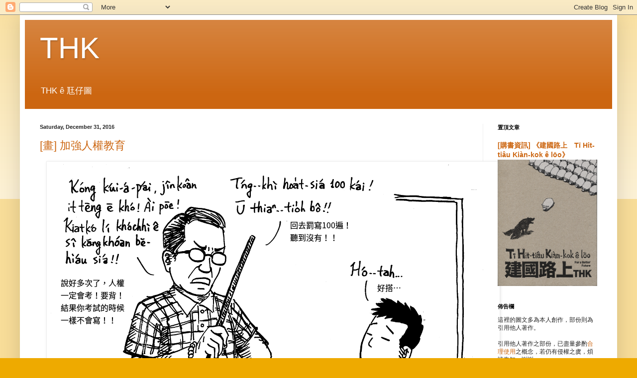

--- FILE ---
content_type: text/html; charset=UTF-8
request_url: https://angatou.blogspot.com/2016/
body_size: 56305
content:
<!DOCTYPE html>
<html class='v2' dir='ltr' lang='en'>
<head>
<link href='https://www.blogger.com/static/v1/widgets/335934321-css_bundle_v2.css' rel='stylesheet' type='text/css'/>
<meta content='width=1100' name='viewport'/>
<meta content='text/html; charset=UTF-8' http-equiv='Content-Type'/>
<meta content='blogger' name='generator'/>
<link href='https://angatou.blogspot.com/favicon.ico' rel='icon' type='image/x-icon'/>
<link href='http://angatou.blogspot.com/2016/' rel='canonical'/>
<link rel="alternate" type="application/atom+xml" title="THK - Atom" href="https://angatou.blogspot.com/feeds/posts/default" />
<link rel="alternate" type="application/rss+xml" title="THK - RSS" href="https://angatou.blogspot.com/feeds/posts/default?alt=rss" />
<link rel="service.post" type="application/atom+xml" title="THK - Atom" href="https://www.blogger.com/feeds/7303299958071238846/posts/default" />
<!--Can't find substitution for tag [blog.ieCssRetrofitLinks]-->
<meta content='http://angatou.blogspot.com/2016/' property='og:url'/>
<meta content='THK' property='og:title'/>
<meta content='THK ê 尫仔圖' property='og:description'/>
<title>THK: 2016</title>
<style id='page-skin-1' type='text/css'><!--
/*
-----------------------------------------------
Blogger Template Style
Name:     Simple
Designer: Blogger
URL:      www.blogger.com
----------------------------------------------- */
/* Content
----------------------------------------------- */
body {
font: normal normal 12px Arial, Tahoma, Helvetica, FreeSans, sans-serif;
color: #222222;
background: #eeaa00 none repeat scroll top left;
padding: 0 40px 40px 40px;
}
html body .region-inner {
min-width: 0;
max-width: 100%;
width: auto;
}
h2 {
font-size: 22px;
}
a:link {
text-decoration:none;
color: #cc6611;
}
a:visited {
text-decoration:none;
color: #888888;
}
a:hover {
text-decoration:underline;
color: #ff9900;
}
.body-fauxcolumn-outer .fauxcolumn-inner {
background: transparent url(https://resources.blogblog.com/blogblog/data/1kt/simple/body_gradient_tile_light.png) repeat scroll top left;
_background-image: none;
}
.body-fauxcolumn-outer .cap-top {
position: absolute;
z-index: 1;
height: 400px;
width: 100%;
}
.body-fauxcolumn-outer .cap-top .cap-left {
width: 100%;
background: transparent url(https://resources.blogblog.com/blogblog/data/1kt/simple/gradients_light.png) repeat-x scroll top left;
_background-image: none;
}
.content-outer {
-moz-box-shadow: 0 0 40px rgba(0, 0, 0, .15);
-webkit-box-shadow: 0 0 5px rgba(0, 0, 0, .15);
-goog-ms-box-shadow: 0 0 10px #333333;
box-shadow: 0 0 40px rgba(0, 0, 0, .15);
margin-bottom: 1px;
}
.content-inner {
padding: 10px 10px;
}
.content-inner {
background-color: #ffffff;
}
/* Header
----------------------------------------------- */
.header-outer {
background: #cc6611 url(//www.blogblog.com/1kt/simple/gradients_light.png) repeat-x scroll 0 -400px;
_background-image: none;
}
.Header h1 {
font: normal normal 60px Arial, Tahoma, Helvetica, FreeSans, sans-serif;
color: #ffffff;
text-shadow: 1px 2px 3px rgba(0, 0, 0, .2);
}
.Header h1 a {
color: #ffffff;
}
.Header .description {
font-size: 140%;
color: #ffffff;
}
.header-inner .Header .titlewrapper {
padding: 22px 30px;
}
.header-inner .Header .descriptionwrapper {
padding: 0 30px;
}
/* Tabs
----------------------------------------------- */
.tabs-inner .section:first-child {
border-top: 0 solid #eeeeee;
}
.tabs-inner .section:first-child ul {
margin-top: -0;
border-top: 0 solid #eeeeee;
border-left: 0 solid #eeeeee;
border-right: 0 solid #eeeeee;
}
.tabs-inner .widget ul {
background: #f5f5f5 url(https://resources.blogblog.com/blogblog/data/1kt/simple/gradients_light.png) repeat-x scroll 0 -800px;
_background-image: none;
border-bottom: 1px solid #eeeeee;
margin-top: 0;
margin-left: -30px;
margin-right: -30px;
}
.tabs-inner .widget li a {
display: inline-block;
padding: .6em 1em;
font: normal normal 14px Arial, Tahoma, Helvetica, FreeSans, sans-serif;
color: #999999;
border-left: 1px solid #ffffff;
border-right: 1px solid #eeeeee;
}
.tabs-inner .widget li:first-child a {
border-left: none;
}
.tabs-inner .widget li.selected a, .tabs-inner .widget li a:hover {
color: #000000;
background-color: #eeeeee;
text-decoration: none;
}
/* Columns
----------------------------------------------- */
.main-outer {
border-top: 0 solid #eeeeee;
}
.fauxcolumn-left-outer .fauxcolumn-inner {
border-right: 1px solid #eeeeee;
}
.fauxcolumn-right-outer .fauxcolumn-inner {
border-left: 1px solid #eeeeee;
}
/* Headings
----------------------------------------------- */
div.widget > h2,
div.widget h2.title {
margin: 0 0 1em 0;
font: normal bold 11px Arial, Tahoma, Helvetica, FreeSans, sans-serif;
color: #000000;
}
/* Widgets
----------------------------------------------- */
.widget .zippy {
color: #999999;
text-shadow: 2px 2px 1px rgba(0, 0, 0, .1);
}
.widget .popular-posts ul {
list-style: none;
}
/* Posts
----------------------------------------------- */
h2.date-header {
font: normal bold 11px Arial, Tahoma, Helvetica, FreeSans, sans-serif;
}
.date-header span {
background-color: transparent;
color: #222222;
padding: inherit;
letter-spacing: inherit;
margin: inherit;
}
.main-inner {
padding-top: 30px;
padding-bottom: 30px;
}
.main-inner .column-center-inner {
padding: 0 15px;
}
.main-inner .column-center-inner .section {
margin: 0 15px;
}
.post {
margin: 0 0 25px 0;
}
h3.post-title, .comments h4 {
font: normal normal 22px Arial, Tahoma, Helvetica, FreeSans, sans-serif;
margin: .75em 0 0;
}
.post-body {
font-size: 110%;
line-height: 1.4;
position: relative;
}
.post-body img, .post-body .tr-caption-container, .Profile img, .Image img,
.BlogList .item-thumbnail img {
padding: 2px;
background: #ffffff;
border: 1px solid #eeeeee;
-moz-box-shadow: 1px 1px 5px rgba(0, 0, 0, .1);
-webkit-box-shadow: 1px 1px 5px rgba(0, 0, 0, .1);
box-shadow: 1px 1px 5px rgba(0, 0, 0, .1);
}
.post-body img, .post-body .tr-caption-container {
padding: 5px;
}
.post-body .tr-caption-container {
color: #222222;
}
.post-body .tr-caption-container img {
padding: 0;
background: transparent;
border: none;
-moz-box-shadow: 0 0 0 rgba(0, 0, 0, .1);
-webkit-box-shadow: 0 0 0 rgba(0, 0, 0, .1);
box-shadow: 0 0 0 rgba(0, 0, 0, .1);
}
.post-header {
margin: 0 0 1.5em;
line-height: 1.6;
font-size: 90%;
}
.post-footer {
margin: 20px -2px 0;
padding: 5px 10px;
color: #666666;
background-color: #f9f9f9;
border-bottom: 1px solid #eeeeee;
line-height: 1.6;
font-size: 90%;
}
#comments .comment-author {
padding-top: 1.5em;
border-top: 1px solid #eeeeee;
background-position: 0 1.5em;
}
#comments .comment-author:first-child {
padding-top: 0;
border-top: none;
}
.avatar-image-container {
margin: .2em 0 0;
}
#comments .avatar-image-container img {
border: 1px solid #eeeeee;
}
/* Comments
----------------------------------------------- */
.comments .comments-content .icon.blog-author {
background-repeat: no-repeat;
background-image: url([data-uri]);
}
.comments .comments-content .loadmore a {
border-top: 1px solid #999999;
border-bottom: 1px solid #999999;
}
.comments .comment-thread.inline-thread {
background-color: #f9f9f9;
}
.comments .continue {
border-top: 2px solid #999999;
}
/* Accents
---------------------------------------------- */
.section-columns td.columns-cell {
border-left: 1px solid #eeeeee;
}
.blog-pager {
background: transparent none no-repeat scroll top center;
}
.blog-pager-older-link, .home-link,
.blog-pager-newer-link {
background-color: #ffffff;
padding: 5px;
}
.footer-outer {
border-top: 0 dashed #bbbbbb;
}
/* Mobile
----------------------------------------------- */
body.mobile  {
background-size: auto;
}
.mobile .body-fauxcolumn-outer {
background: transparent none repeat scroll top left;
}
.mobile .body-fauxcolumn-outer .cap-top {
background-size: 100% auto;
}
.mobile .content-outer {
-webkit-box-shadow: 0 0 3px rgba(0, 0, 0, .15);
box-shadow: 0 0 3px rgba(0, 0, 0, .15);
}
.mobile .tabs-inner .widget ul {
margin-left: 0;
margin-right: 0;
}
.mobile .post {
margin: 0;
}
.mobile .main-inner .column-center-inner .section {
margin: 0;
}
.mobile .date-header span {
padding: 0.1em 10px;
margin: 0 -10px;
}
.mobile h3.post-title {
margin: 0;
}
.mobile .blog-pager {
background: transparent none no-repeat scroll top center;
}
.mobile .footer-outer {
border-top: none;
}
.mobile .main-inner, .mobile .footer-inner {
background-color: #ffffff;
}
.mobile-index-contents {
color: #222222;
}
.mobile-link-button {
background-color: #cc6611;
}
.mobile-link-button a:link, .mobile-link-button a:visited {
color: #ffffff;
}
.mobile .tabs-inner .section:first-child {
border-top: none;
}
.mobile .tabs-inner .PageList .widget-content {
background-color: #eeeeee;
color: #000000;
border-top: 1px solid #eeeeee;
border-bottom: 1px solid #eeeeee;
}
.mobile .tabs-inner .PageList .widget-content .pagelist-arrow {
border-left: 1px solid #eeeeee;
}

--></style>
<style id='template-skin-1' type='text/css'><!--
body {
min-width: 1200px;
}
.content-outer, .content-fauxcolumn-outer, .region-inner {
min-width: 1200px;
max-width: 1200px;
_width: 1200px;
}
.main-inner .columns {
padding-left: 0px;
padding-right: 260px;
}
.main-inner .fauxcolumn-center-outer {
left: 0px;
right: 260px;
/* IE6 does not respect left and right together */
_width: expression(this.parentNode.offsetWidth -
parseInt("0px") -
parseInt("260px") + 'px');
}
.main-inner .fauxcolumn-left-outer {
width: 0px;
}
.main-inner .fauxcolumn-right-outer {
width: 260px;
}
.main-inner .column-left-outer {
width: 0px;
right: 100%;
margin-left: -0px;
}
.main-inner .column-right-outer {
width: 260px;
margin-right: -260px;
}
#layout {
min-width: 0;
}
#layout .content-outer {
min-width: 0;
width: 800px;
}
#layout .region-inner {
min-width: 0;
width: auto;
}
body#layout div.add_widget {
padding: 8px;
}
body#layout div.add_widget a {
margin-left: 32px;
}
--></style>
<link href='https://www.blogger.com/dyn-css/authorization.css?targetBlogID=7303299958071238846&amp;zx=cee044bf-ee53-456a-98a4-47a41fa38070' media='none' onload='if(media!=&#39;all&#39;)media=&#39;all&#39;' rel='stylesheet'/><noscript><link href='https://www.blogger.com/dyn-css/authorization.css?targetBlogID=7303299958071238846&amp;zx=cee044bf-ee53-456a-98a4-47a41fa38070' rel='stylesheet'/></noscript>
<meta name='google-adsense-platform-account' content='ca-host-pub-1556223355139109'/>
<meta name='google-adsense-platform-domain' content='blogspot.com'/>

<!-- data-ad-client=ca-pub-0194600000321686 -->

</head>
<body class='loading variant-bold'>
<div class='navbar section' id='navbar' name='Navbar'><div class='widget Navbar' data-version='1' id='Navbar1'><script type="text/javascript">
    function setAttributeOnload(object, attribute, val) {
      if(window.addEventListener) {
        window.addEventListener('load',
          function(){ object[attribute] = val; }, false);
      } else {
        window.attachEvent('onload', function(){ object[attribute] = val; });
      }
    }
  </script>
<div id="navbar-iframe-container"></div>
<script type="text/javascript" src="https://apis.google.com/js/platform.js"></script>
<script type="text/javascript">
      gapi.load("gapi.iframes:gapi.iframes.style.bubble", function() {
        if (gapi.iframes && gapi.iframes.getContext) {
          gapi.iframes.getContext().openChild({
              url: 'https://www.blogger.com/navbar/7303299958071238846?origin\x3dhttps://angatou.blogspot.com',
              where: document.getElementById("navbar-iframe-container"),
              id: "navbar-iframe"
          });
        }
      });
    </script><script type="text/javascript">
(function() {
var script = document.createElement('script');
script.type = 'text/javascript';
script.src = '//pagead2.googlesyndication.com/pagead/js/google_top_exp.js';
var head = document.getElementsByTagName('head')[0];
if (head) {
head.appendChild(script);
}})();
</script>
</div></div>
<div class='body-fauxcolumns'>
<div class='fauxcolumn-outer body-fauxcolumn-outer'>
<div class='cap-top'>
<div class='cap-left'></div>
<div class='cap-right'></div>
</div>
<div class='fauxborder-left'>
<div class='fauxborder-right'></div>
<div class='fauxcolumn-inner'>
</div>
</div>
<div class='cap-bottom'>
<div class='cap-left'></div>
<div class='cap-right'></div>
</div>
</div>
</div>
<div class='content'>
<div class='content-fauxcolumns'>
<div class='fauxcolumn-outer content-fauxcolumn-outer'>
<div class='cap-top'>
<div class='cap-left'></div>
<div class='cap-right'></div>
</div>
<div class='fauxborder-left'>
<div class='fauxborder-right'></div>
<div class='fauxcolumn-inner'>
</div>
</div>
<div class='cap-bottom'>
<div class='cap-left'></div>
<div class='cap-right'></div>
</div>
</div>
</div>
<div class='content-outer'>
<div class='content-cap-top cap-top'>
<div class='cap-left'></div>
<div class='cap-right'></div>
</div>
<div class='fauxborder-left content-fauxborder-left'>
<div class='fauxborder-right content-fauxborder-right'></div>
<div class='content-inner'>
<header>
<div class='header-outer'>
<div class='header-cap-top cap-top'>
<div class='cap-left'></div>
<div class='cap-right'></div>
</div>
<div class='fauxborder-left header-fauxborder-left'>
<div class='fauxborder-right header-fauxborder-right'></div>
<div class='region-inner header-inner'>
<div class='header section' id='header' name='Header'><div class='widget Header' data-version='1' id='Header1'>
<div id='header-inner'>
<div class='titlewrapper'>
<h1 class='title'>
<a href='https://angatou.blogspot.com/'>
THK
</a>
</h1>
</div>
<div class='descriptionwrapper'>
<p class='description'><span>THK ê 尫仔圖</span></p>
</div>
</div>
</div></div>
</div>
</div>
<div class='header-cap-bottom cap-bottom'>
<div class='cap-left'></div>
<div class='cap-right'></div>
</div>
</div>
</header>
<div class='tabs-outer'>
<div class='tabs-cap-top cap-top'>
<div class='cap-left'></div>
<div class='cap-right'></div>
</div>
<div class='fauxborder-left tabs-fauxborder-left'>
<div class='fauxborder-right tabs-fauxborder-right'></div>
<div class='region-inner tabs-inner'>
<div class='tabs no-items section' id='crosscol' name='Cross-Column'></div>
<div class='tabs no-items section' id='crosscol-overflow' name='Cross-Column 2'></div>
</div>
</div>
<div class='tabs-cap-bottom cap-bottom'>
<div class='cap-left'></div>
<div class='cap-right'></div>
</div>
</div>
<div class='main-outer'>
<div class='main-cap-top cap-top'>
<div class='cap-left'></div>
<div class='cap-right'></div>
</div>
<div class='fauxborder-left main-fauxborder-left'>
<div class='fauxborder-right main-fauxborder-right'></div>
<div class='region-inner main-inner'>
<div class='columns fauxcolumns'>
<div class='fauxcolumn-outer fauxcolumn-center-outer'>
<div class='cap-top'>
<div class='cap-left'></div>
<div class='cap-right'></div>
</div>
<div class='fauxborder-left'>
<div class='fauxborder-right'></div>
<div class='fauxcolumn-inner'>
</div>
</div>
<div class='cap-bottom'>
<div class='cap-left'></div>
<div class='cap-right'></div>
</div>
</div>
<div class='fauxcolumn-outer fauxcolumn-left-outer'>
<div class='cap-top'>
<div class='cap-left'></div>
<div class='cap-right'></div>
</div>
<div class='fauxborder-left'>
<div class='fauxborder-right'></div>
<div class='fauxcolumn-inner'>
</div>
</div>
<div class='cap-bottom'>
<div class='cap-left'></div>
<div class='cap-right'></div>
</div>
</div>
<div class='fauxcolumn-outer fauxcolumn-right-outer'>
<div class='cap-top'>
<div class='cap-left'></div>
<div class='cap-right'></div>
</div>
<div class='fauxborder-left'>
<div class='fauxborder-right'></div>
<div class='fauxcolumn-inner'>
</div>
</div>
<div class='cap-bottom'>
<div class='cap-left'></div>
<div class='cap-right'></div>
</div>
</div>
<!-- corrects IE6 width calculation -->
<div class='columns-inner'>
<div class='column-center-outer'>
<div class='column-center-inner'>
<div class='main section' id='main' name='Main'><div class='widget Blog' data-version='1' id='Blog1'>
<div class='blog-posts hfeed'>

          <div class="date-outer">
        
<h2 class='date-header'><span>Saturday, December 31, 2016</span></h2>

          <div class="date-posts">
        
<div class='post-outer'>
<div class='post hentry uncustomized-post-template' itemprop='blogPost' itemscope='itemscope' itemtype='http://schema.org/BlogPosting'>
<meta content='https://blogger.googleusercontent.com/img/b/R29vZ2xl/AVvXsEgRloeUxJ9OvYawvz2O8t0YACX0dRp2KRbhU1Wntc-wfMLcdCePEZpgFrNCqwQ2OVnNv9x5RGofn6q2g55kkKATbMYOIvpF4bCa6-Q7mfNap5JxDlqXRRV0wnNeJ3gWNVQwjKN3gCy4VjY/s1600/20161231_s.png' itemprop='image_url'/>
<meta content='7303299958071238846' itemprop='blogId'/>
<meta content='2631809231816487305' itemprop='postId'/>
<a name='2631809231816487305'></a>
<h3 class='post-title entry-title' itemprop='name'>
<a href='https://angatou.blogspot.com/2016/12/blog-post_31.html'>[畫] 加強人權教育</a>
</h3>
<div class='post-header'>
<div class='post-header-line-1'></div>
</div>
<div class='post-body entry-content' id='post-body-2631809231816487305' itemprop='description articleBody'>
<div class="separator" style="clear: both; text-align: center;">
<a href="https://blogger.googleusercontent.com/img/b/R29vZ2xl/AVvXsEgRloeUxJ9OvYawvz2O8t0YACX0dRp2KRbhU1Wntc-wfMLcdCePEZpgFrNCqwQ2OVnNv9x5RGofn6q2g55kkKATbMYOIvpF4bCa6-Q7mfNap5JxDlqXRRV0wnNeJ3gWNVQwjKN3gCy4VjY/s1600/20161231_s.png" imageanchor="1" style="margin-left: 1em; margin-right: 1em;"><img border="0" src="https://blogger.googleusercontent.com/img/b/R29vZ2xl/AVvXsEgRloeUxJ9OvYawvz2O8t0YACX0dRp2KRbhU1Wntc-wfMLcdCePEZpgFrNCqwQ2OVnNv9x5RGofn6q2g55kkKATbMYOIvpF4bCa6-Q7mfNap5JxDlqXRRV0wnNeJ3gWNVQwjKN3gCy4VjY/s1600/20161231_s.png" /></a></div>
<br />
<div style='clear: both;'></div>
</div>
<div class='post-footer'>
<div class='post-footer-line post-footer-line-1'>
<span class='post-author vcard'>
Posted by
<span class='fn' itemprop='author' itemscope='itemscope' itemtype='http://schema.org/Person'>
<meta content='https://www.blogger.com/profile/10803822820165706025' itemprop='url'/>
<a class='g-profile' href='https://www.blogger.com/profile/10803822820165706025' rel='author' title='author profile'>
<span itemprop='name'>THK</span>
</a>
</span>
</span>
<span class='post-timestamp'>
at
<meta content='http://angatou.blogspot.com/2016/12/blog-post_31.html' itemprop='url'/>
<a class='timestamp-link' href='https://angatou.blogspot.com/2016/12/blog-post_31.html' rel='bookmark' title='permanent link'><abbr class='published' itemprop='datePublished' title='2016-12-31T18:51:00+08:00'>6:51&#8239;PM</abbr></a>
</span>
<span class='post-comment-link'>
<a class='comment-link' href='https://angatou.blogspot.com/2016/12/blog-post_31.html#comment-form' onclick=''>
No comments:
  </a>
</span>
<span class='post-icons'>
<span class='item-control blog-admin pid-429638261'>
<a href='https://www.blogger.com/post-edit.g?blogID=7303299958071238846&postID=2631809231816487305&from=pencil' title='Edit Post'>
<img alt='' class='icon-action' height='18' src='https://resources.blogblog.com/img/icon18_edit_allbkg.gif' width='18'/>
</a>
</span>
</span>
<div class='post-share-buttons goog-inline-block'>
<a class='goog-inline-block share-button sb-email' href='https://www.blogger.com/share-post.g?blogID=7303299958071238846&postID=2631809231816487305&target=email' target='_blank' title='Email This'><span class='share-button-link-text'>Email This</span></a><a class='goog-inline-block share-button sb-blog' href='https://www.blogger.com/share-post.g?blogID=7303299958071238846&postID=2631809231816487305&target=blog' onclick='window.open(this.href, "_blank", "height=270,width=475"); return false;' target='_blank' title='BlogThis!'><span class='share-button-link-text'>BlogThis!</span></a><a class='goog-inline-block share-button sb-twitter' href='https://www.blogger.com/share-post.g?blogID=7303299958071238846&postID=2631809231816487305&target=twitter' target='_blank' title='Share to X'><span class='share-button-link-text'>Share to X</span></a><a class='goog-inline-block share-button sb-facebook' href='https://www.blogger.com/share-post.g?blogID=7303299958071238846&postID=2631809231816487305&target=facebook' onclick='window.open(this.href, "_blank", "height=430,width=640"); return false;' target='_blank' title='Share to Facebook'><span class='share-button-link-text'>Share to Facebook</span></a><a class='goog-inline-block share-button sb-pinterest' href='https://www.blogger.com/share-post.g?blogID=7303299958071238846&postID=2631809231816487305&target=pinterest' target='_blank' title='Share to Pinterest'><span class='share-button-link-text'>Share to Pinterest</span></a>
</div>
</div>
<div class='post-footer-line post-footer-line-2'>
<span class='post-labels'>
Labels:
<a href='https://angatou.blogspot.com/search/label/%E4%B8%AD%E8%8F%AF%E6%AE%96%E6%B0%91%E5%9C%8B' rel='tag'>中華殖民國</a>,
<a href='https://angatou.blogspot.com/search/label/%E6%94%BF%E6%B2%BB%E6%99%82%E4%BA%8B' rel='tag'>政治時事</a>
</span>
</div>
<div class='post-footer-line post-footer-line-3'>
<span class='post-location'>
</span>
</div>
</div>
</div>
</div>

          </div></div>
        

          <div class="date-outer">
        
<h2 class='date-header'><span>Thursday, December 29, 2016</span></h2>

          <div class="date-posts">
        
<div class='post-outer'>
<div class='post hentry uncustomized-post-template' itemprop='blogPost' itemscope='itemscope' itemtype='http://schema.org/BlogPosting'>
<meta content='https://blogger.googleusercontent.com/img/b/R29vZ2xl/AVvXsEgNztKweI1iQJB0I2JQEVvjeYXOwPuOJoQ99yw8I3Qyljn_UUZQzec3EBGyZHDCnPZg5sTLxmr1DdsLc45f_KsJFCQ8KBzKt3P-IuINkU8bJRQu3NUeqeyYoUiffApRFxjQ3o-Jp5r3Q1c/s1600/20161229_s.png' itemprop='image_url'/>
<meta content='7303299958071238846' itemprop='blogId'/>
<meta content='4793504440560236881' itemprop='postId'/>
<a name='4793504440560236881'></a>
<h3 class='post-title entry-title' itemprop='name'>
<a href='https://angatou.blogspot.com/2016/12/blog-post_29.html'>[畫] 對不起隨隨便便期待你</a>
</h3>
<div class='post-header'>
<div class='post-header-line-1'></div>
</div>
<div class='post-body entry-content' id='post-body-4793504440560236881' itemprop='description articleBody'>
<div class="separator" style="clear: both; text-align: center;">
<a href="https://blogger.googleusercontent.com/img/b/R29vZ2xl/AVvXsEgNztKweI1iQJB0I2JQEVvjeYXOwPuOJoQ99yw8I3Qyljn_UUZQzec3EBGyZHDCnPZg5sTLxmr1DdsLc45f_KsJFCQ8KBzKt3P-IuINkU8bJRQu3NUeqeyYoUiffApRFxjQ3o-Jp5r3Q1c/s1600/20161229_s.png" imageanchor="1" style="margin-left: 1em; margin-right: 1em;"><img border="0" src="https://blogger.googleusercontent.com/img/b/R29vZ2xl/AVvXsEgNztKweI1iQJB0I2JQEVvjeYXOwPuOJoQ99yw8I3Qyljn_UUZQzec3EBGyZHDCnPZg5sTLxmr1DdsLc45f_KsJFCQ8KBzKt3P-IuINkU8bJRQu3NUeqeyYoUiffApRFxjQ3o-Jp5r3Q1c/s1600/20161229_s.png" /></a></div>
<br />
Bô kengkòe lín ê tông-ì<br />
Tō tùi lín sánseng kî-thāi<br /><br />Pháiⁿsè<br />
<br />
Bô seng hó-siaⁿ-hó-soeh<br />
Tō tùi lín sitbōng siūⁿkhì<br />
<br />
Sit-lé<br />
<br />
Sin ê chi&#781;t nî<br />
Lán ū sin ê ǹgbāng<br />
<br />Lín an-sim chò lín ê bí-bāng<br />
Góa kèsio&#781;k pó&#856; góa ê phòa-bāng<br />
<br />
---<br />
沒經過你們的同意<br />
就對你們產生期待<br />
<br />
抱歉<br />
<br />
沒先好聲好氣<br />
就對你們失望生氣<br />
<br />
失禮<br />
<br />
新的一年<br />我們有新的向望<br />
<br />
你們安心做你們的美夢<br />
我繼續補我的破網(夢)
<div style='clear: both;'></div>
</div>
<div class='post-footer'>
<div class='post-footer-line post-footer-line-1'>
<span class='post-author vcard'>
Posted by
<span class='fn' itemprop='author' itemscope='itemscope' itemtype='http://schema.org/Person'>
<meta content='https://www.blogger.com/profile/10803822820165706025' itemprop='url'/>
<a class='g-profile' href='https://www.blogger.com/profile/10803822820165706025' rel='author' title='author profile'>
<span itemprop='name'>THK</span>
</a>
</span>
</span>
<span class='post-timestamp'>
at
<meta content='http://angatou.blogspot.com/2016/12/blog-post_29.html' itemprop='url'/>
<a class='timestamp-link' href='https://angatou.blogspot.com/2016/12/blog-post_29.html' rel='bookmark' title='permanent link'><abbr class='published' itemprop='datePublished' title='2016-12-29T22:30:00+08:00'>10:30&#8239;PM</abbr></a>
</span>
<span class='post-comment-link'>
<a class='comment-link' href='https://angatou.blogspot.com/2016/12/blog-post_29.html#comment-form' onclick=''>
No comments:
  </a>
</span>
<span class='post-icons'>
<span class='item-control blog-admin pid-429638261'>
<a href='https://www.blogger.com/post-edit.g?blogID=7303299958071238846&postID=4793504440560236881&from=pencil' title='Edit Post'>
<img alt='' class='icon-action' height='18' src='https://resources.blogblog.com/img/icon18_edit_allbkg.gif' width='18'/>
</a>
</span>
</span>
<div class='post-share-buttons goog-inline-block'>
<a class='goog-inline-block share-button sb-email' href='https://www.blogger.com/share-post.g?blogID=7303299958071238846&postID=4793504440560236881&target=email' target='_blank' title='Email This'><span class='share-button-link-text'>Email This</span></a><a class='goog-inline-block share-button sb-blog' href='https://www.blogger.com/share-post.g?blogID=7303299958071238846&postID=4793504440560236881&target=blog' onclick='window.open(this.href, "_blank", "height=270,width=475"); return false;' target='_blank' title='BlogThis!'><span class='share-button-link-text'>BlogThis!</span></a><a class='goog-inline-block share-button sb-twitter' href='https://www.blogger.com/share-post.g?blogID=7303299958071238846&postID=4793504440560236881&target=twitter' target='_blank' title='Share to X'><span class='share-button-link-text'>Share to X</span></a><a class='goog-inline-block share-button sb-facebook' href='https://www.blogger.com/share-post.g?blogID=7303299958071238846&postID=4793504440560236881&target=facebook' onclick='window.open(this.href, "_blank", "height=430,width=640"); return false;' target='_blank' title='Share to Facebook'><span class='share-button-link-text'>Share to Facebook</span></a><a class='goog-inline-block share-button sb-pinterest' href='https://www.blogger.com/share-post.g?blogID=7303299958071238846&postID=4793504440560236881&target=pinterest' target='_blank' title='Share to Pinterest'><span class='share-button-link-text'>Share to Pinterest</span></a>
</div>
</div>
<div class='post-footer-line post-footer-line-2'>
<span class='post-labels'>
Labels:
<a href='https://angatou.blogspot.com/search/label/%E7%A2%8E%E7%A2%8E%E5%94%B8' rel='tag'>碎碎唸</a>
</span>
</div>
<div class='post-footer-line post-footer-line-3'>
<span class='post-location'>
</span>
</div>
</div>
</div>
</div>

          </div></div>
        

          <div class="date-outer">
        
<h2 class='date-header'><span>Monday, December 26, 2016</span></h2>

          <div class="date-posts">
        
<div class='post-outer'>
<div class='post hentry uncustomized-post-template' itemprop='blogPost' itemscope='itemscope' itemtype='http://schema.org/BlogPosting'>
<meta content='https://blogger.googleusercontent.com/img/b/R29vZ2xl/AVvXsEj1iXAcPWLnlyBwim_2sqGmckTdaeKz2c-TIiUCwGl0OngVSSFzq43w4KHsbGEIgdXOhPON0xnuX1g_7D5T7flqTFNTMeGOQmGCnwnyjN_yUQp6DHc2pWaVCprgKM_88IzN9pxDGr9pLPY/s1600/20161226_s.png' itemprop='image_url'/>
<meta content='7303299958071238846' itemprop='blogId'/>
<meta content='6283789995213034963' itemprop='postId'/>
<a name='6283789995213034963'></a>
<h3 class='post-title entry-title' itemprop='name'>
<a href='https://angatou.blogspot.com/2016/12/blog-post_26.html'>[畫] 被轉型的正義</a>
</h3>
<div class='post-header'>
<div class='post-header-line-1'></div>
</div>
<div class='post-body entry-content' id='post-body-6283789995213034963' itemprop='description articleBody'>
<div class="separator" style="clear: both; text-align: center;">
<a href="https://blogger.googleusercontent.com/img/b/R29vZ2xl/AVvXsEj1iXAcPWLnlyBwim_2sqGmckTdaeKz2c-TIiUCwGl0OngVSSFzq43w4KHsbGEIgdXOhPON0xnuX1g_7D5T7flqTFNTMeGOQmGCnwnyjN_yUQp6DHc2pWaVCprgKM_88IzN9pxDGr9pLPY/s1600/20161226_s.png" imageanchor="1" style="margin-left: 1em; margin-right: 1em;"><img border="0" src="https://blogger.googleusercontent.com/img/b/R29vZ2xl/AVvXsEj1iXAcPWLnlyBwim_2sqGmckTdaeKz2c-TIiUCwGl0OngVSSFzq43w4KHsbGEIgdXOhPON0xnuX1g_7D5T7flqTFNTMeGOQmGCnwnyjN_yUQp6DHc2pWaVCprgKM_88IzN9pxDGr9pLPY/s1600/20161226_s.png" /></a></div>
<br />
<br />
Khióngpò&#856; ê kòekhì<br />
Sī o&#856;-sek--ê<br />
Hiānchúsî ê i<br />
Si pe&#781;h-sek--ê<br />
<br />
Lâng ê chènggī kan-na chi&#781;t chióng<br />
Lán ê chènggī ū pah-gőa-gōa chióng<br />
<br />
To&#781;kto&#781;k bô chèngsiông ê hit chióng <br />
<br />
Lâng tui-kiû chènggī<br />
Lán tui-sat chènggī<br />
<br />
Sat bē oân--ê<br />
Kā choánhêng--1-ē<br />
Sio-bia&#781;t kiànkok to&#781;kli&#781;p ê ìchì<br />
Ho&#781;ksāi giânlūn chū-iû ê ko-kùi<br />
<br />
Khióngpò&#856; ê kòekhì<br />
Iáu-bē kòekhì<br />
Tānsī lâng lâng lóng kóng<br />
Lí tio&#781;h ài hoaⁿhí<br />
I tio&#781;h ē kòekhì<br />
<br />
Khióngpò&#856; ê kòekhì<br />
Chiong-kīn boa&#781;tkî<br />
<br />
Chóng ū chi&#781;t ji&#781;t<br />
Chèng-lâng hoaⁿhí<br />
Phōaⁿ tio&#781;h pah-gőa-gōa chióng<br />
Hông choánhêng ê chènggī<br />
<br />
Lín kan-na siūⁿ beh choánhêng<br />
Lín bô siūⁿ beh chènggī<br />
<br />
---<br />
恐怖的過去<br />
是黑色的<br />
現在的它<br />
是白色的<br />
<br />
人家的正義只有一種<br />
我們的正義有百百種<br />
<br />
偏偏沒有正常的那種<br />
<br />
人家追求正義<br />
我們追殺正義<br />
<br />
殺不完的<br />
把它轉型一下<br />
燒滅建國獨立的意志<br />
供奉言論自由的高貴<br />
<br />
恐怖的過去<br />
還未過去<br />
但是大家都說<br />
你得要歡喜<br />
它就會過去<br /><br />
恐怖的過去<br />
終近末期<br />
<br />
總有一日<br />
眾人歡喜<br />
伴著百百種<br />
被轉型的正義<br />
<br />
你們只想要轉型<br />
你們沒有想要正義<br />
<br />
---<br />
<span data-offset-key="80fq8-0-0"><span data-text="true"></span></span><br />
<div class="" data-block="true" data-editor="892mk" data-offset-key="e8vks-0-0">
<div class="_1mf _1mj" data-offset-key="e8vks-0-0">
<span data-offset-key="e8vks-0-0"><span data-text="true">Pún tô&#856; tâi-sû lâi-goân</span></span>: <a href="http://www.president.gov.tw/Default.aspx?tabid=131&amp;itemid=38439&amp;rmid=514" target="_blank">總統出席&#12300;2016世界人權日&#12301;活動</a></div>
</div>
<br />
<div style='clear: both;'></div>
</div>
<div class='post-footer'>
<div class='post-footer-line post-footer-line-1'>
<span class='post-author vcard'>
Posted by
<span class='fn' itemprop='author' itemscope='itemscope' itemtype='http://schema.org/Person'>
<meta content='https://www.blogger.com/profile/10803822820165706025' itemprop='url'/>
<a class='g-profile' href='https://www.blogger.com/profile/10803822820165706025' rel='author' title='author profile'>
<span itemprop='name'>THK</span>
</a>
</span>
</span>
<span class='post-timestamp'>
at
<meta content='http://angatou.blogspot.com/2016/12/blog-post_26.html' itemprop='url'/>
<a class='timestamp-link' href='https://angatou.blogspot.com/2016/12/blog-post_26.html' rel='bookmark' title='permanent link'><abbr class='published' itemprop='datePublished' title='2016-12-26T22:31:00+08:00'>10:31&#8239;PM</abbr></a>
</span>
<span class='post-comment-link'>
<a class='comment-link' href='https://angatou.blogspot.com/2016/12/blog-post_26.html#comment-form' onclick=''>
No comments:
  </a>
</span>
<span class='post-icons'>
<span class='item-control blog-admin pid-429638261'>
<a href='https://www.blogger.com/post-edit.g?blogID=7303299958071238846&postID=6283789995213034963&from=pencil' title='Edit Post'>
<img alt='' class='icon-action' height='18' src='https://resources.blogblog.com/img/icon18_edit_allbkg.gif' width='18'/>
</a>
</span>
</span>
<div class='post-share-buttons goog-inline-block'>
<a class='goog-inline-block share-button sb-email' href='https://www.blogger.com/share-post.g?blogID=7303299958071238846&postID=6283789995213034963&target=email' target='_blank' title='Email This'><span class='share-button-link-text'>Email This</span></a><a class='goog-inline-block share-button sb-blog' href='https://www.blogger.com/share-post.g?blogID=7303299958071238846&postID=6283789995213034963&target=blog' onclick='window.open(this.href, "_blank", "height=270,width=475"); return false;' target='_blank' title='BlogThis!'><span class='share-button-link-text'>BlogThis!</span></a><a class='goog-inline-block share-button sb-twitter' href='https://www.blogger.com/share-post.g?blogID=7303299958071238846&postID=6283789995213034963&target=twitter' target='_blank' title='Share to X'><span class='share-button-link-text'>Share to X</span></a><a class='goog-inline-block share-button sb-facebook' href='https://www.blogger.com/share-post.g?blogID=7303299958071238846&postID=6283789995213034963&target=facebook' onclick='window.open(this.href, "_blank", "height=430,width=640"); return false;' target='_blank' title='Share to Facebook'><span class='share-button-link-text'>Share to Facebook</span></a><a class='goog-inline-block share-button sb-pinterest' href='https://www.blogger.com/share-post.g?blogID=7303299958071238846&postID=6283789995213034963&target=pinterest' target='_blank' title='Share to Pinterest'><span class='share-button-link-text'>Share to Pinterest</span></a>
</div>
</div>
<div class='post-footer-line post-footer-line-2'>
<span class='post-labels'>
Labels:
<a href='https://angatou.blogspot.com/search/label/%E4%B8%AD%E8%8F%AF%E6%AE%96%E6%B0%91%E5%9C%8B' rel='tag'>中華殖民國</a>,
<a href='https://angatou.blogspot.com/search/label/%E6%94%BF%E6%B2%BB%E6%99%82%E4%BA%8B' rel='tag'>政治時事</a>
</span>
</div>
<div class='post-footer-line post-footer-line-3'>
<span class='post-location'>
</span>
</div>
</div>
</div>
</div>

          </div></div>
        

          <div class="date-outer">
        
<h2 class='date-header'><span>Tuesday, December 20, 2016</span></h2>

          <div class="date-posts">
        
<div class='post-outer'>
<div class='post hentry uncustomized-post-template' itemprop='blogPost' itemscope='itemscope' itemtype='http://schema.org/BlogPosting'>
<meta content='https://blogger.googleusercontent.com/img/b/R29vZ2xl/AVvXsEhYMh8JrkY_gvf7EHgZLPB_sTGLsMnLaFs23SHPLQYLVzoNJnluBB3Wq5JLawcDrKsv5pPRyDDkn-09EdDu_vpbl3trSIGZ4sjTdzfNnVhPUTdql5-_LQCFfdtWHbpq98Nyjyvd-BxUavk/s1600/20161220_s.png' itemprop='image_url'/>
<meta content='7303299958071238846' itemprop='blogId'/>
<meta content='7673697960919559693' itemprop='postId'/>
<a name='7673697960919559693'></a>
<h3 class='post-title entry-title' itemprop='name'>
<a href='https://angatou.blogspot.com/2016/12/blog-post_20.html'>[畫] 避風港</a>
</h3>
<div class='post-header'>
<div class='post-header-line-1'></div>
</div>
<div class='post-body entry-content' id='post-body-7673697960919559693' itemprop='description articleBody'>
<div class="separator" style="clear: both; text-align: center;">
<a href="https://blogger.googleusercontent.com/img/b/R29vZ2xl/AVvXsEhYMh8JrkY_gvf7EHgZLPB_sTGLsMnLaFs23SHPLQYLVzoNJnluBB3Wq5JLawcDrKsv5pPRyDDkn-09EdDu_vpbl3trSIGZ4sjTdzfNnVhPUTdql5-_LQCFfdtWHbpq98Nyjyvd-BxUavk/s1600/20161220_s.png" imageanchor="1" style="margin-left: 1em; margin-right: 1em;"><img border="0" src="https://blogger.googleusercontent.com/img/b/R29vZ2xl/AVvXsEhYMh8JrkY_gvf7EHgZLPB_sTGLsMnLaFs23SHPLQYLVzoNJnluBB3Wq5JLawcDrKsv5pPRyDDkn-09EdDu_vpbl3trSIGZ4sjTdzfNnVhPUTdql5-_LQCFfdtWHbpq98Nyjyvd-BxUavk/s1600/20161220_s.png" /></a></div>
<br />
<br />
Hái siōng ê tekpâi-á<br />
Lí chóaⁿiūⁿ bô beh tò-tńg-khì<br />
Hit ê<br />
Pêng-an ê An-pêng-káng?<br />
<br />
Thiⁿ téng ê goe&#781;hniû ah<br />
Góa kamgoān tī hái-bīn siōng phû-tîm<br />
Tī chia<br />
Bô mā iáu ū lí unjiû ê kng-iáⁿ<br />
<br />
Nā tńg-khì kàu<br />
Pêng-an ê An-pêng-káng<br />
Góa to&#781;kto&#781;k sī hit ê hông sokpa&#781;k<br />
Tánthāi koh chi&#781;t pái chhut-hái<br />
Thóthàn ê kangkhū nā-tiāⁿ<br />
<br />
<span style="color: #666666;">海上的膠筏阿</span><br />
<span style="color: #666666;">你為何不回到</span><br />
<span style="color: #666666;">那個</span><br />
<span style="color: #666666;">平安的安平港&#65311;</span><br />
<span style="color: #666666;"><br /></span>
<span style="color: #666666;">天頂的月娘阿</span><br />
<span style="color: #666666;">我寧願在這海面上浮沉</span><br />
<span style="color: #666666;">在這裡</span><br />
<span style="color: #666666;">至少還有你溫柔的光影</span><br />
<span style="color: #666666;"><br /></span>
<span style="color: #666666;">若是回去那</span><br />
<span style="color: #666666;">平安的安平港</span><br />
<span style="color: #666666;">我就只是那個被綑綁</span><br />
<span style="color: #666666;">等待下一次出海</span><br />
<span style="color: #666666;">賺錢的工具罷了</span>
<div style='clear: both;'></div>
</div>
<div class='post-footer'>
<div class='post-footer-line post-footer-line-1'>
<span class='post-author vcard'>
Posted by
<span class='fn' itemprop='author' itemscope='itemscope' itemtype='http://schema.org/Person'>
<meta content='https://www.blogger.com/profile/10803822820165706025' itemprop='url'/>
<a class='g-profile' href='https://www.blogger.com/profile/10803822820165706025' rel='author' title='author profile'>
<span itemprop='name'>THK</span>
</a>
</span>
</span>
<span class='post-timestamp'>
at
<meta content='http://angatou.blogspot.com/2016/12/blog-post_20.html' itemprop='url'/>
<a class='timestamp-link' href='https://angatou.blogspot.com/2016/12/blog-post_20.html' rel='bookmark' title='permanent link'><abbr class='published' itemprop='datePublished' title='2016-12-20T15:24:00+08:00'>3:24&#8239;PM</abbr></a>
</span>
<span class='post-comment-link'>
<a class='comment-link' href='https://angatou.blogspot.com/2016/12/blog-post_20.html#comment-form' onclick=''>
No comments:
  </a>
</span>
<span class='post-icons'>
<span class='item-control blog-admin pid-429638261'>
<a href='https://www.blogger.com/post-edit.g?blogID=7303299958071238846&postID=7673697960919559693&from=pencil' title='Edit Post'>
<img alt='' class='icon-action' height='18' src='https://resources.blogblog.com/img/icon18_edit_allbkg.gif' width='18'/>
</a>
</span>
</span>
<div class='post-share-buttons goog-inline-block'>
<a class='goog-inline-block share-button sb-email' href='https://www.blogger.com/share-post.g?blogID=7303299958071238846&postID=7673697960919559693&target=email' target='_blank' title='Email This'><span class='share-button-link-text'>Email This</span></a><a class='goog-inline-block share-button sb-blog' href='https://www.blogger.com/share-post.g?blogID=7303299958071238846&postID=7673697960919559693&target=blog' onclick='window.open(this.href, "_blank", "height=270,width=475"); return false;' target='_blank' title='BlogThis!'><span class='share-button-link-text'>BlogThis!</span></a><a class='goog-inline-block share-button sb-twitter' href='https://www.blogger.com/share-post.g?blogID=7303299958071238846&postID=7673697960919559693&target=twitter' target='_blank' title='Share to X'><span class='share-button-link-text'>Share to X</span></a><a class='goog-inline-block share-button sb-facebook' href='https://www.blogger.com/share-post.g?blogID=7303299958071238846&postID=7673697960919559693&target=facebook' onclick='window.open(this.href, "_blank", "height=430,width=640"); return false;' target='_blank' title='Share to Facebook'><span class='share-button-link-text'>Share to Facebook</span></a><a class='goog-inline-block share-button sb-pinterest' href='https://www.blogger.com/share-post.g?blogID=7303299958071238846&postID=7673697960919559693&target=pinterest' target='_blank' title='Share to Pinterest'><span class='share-button-link-text'>Share to Pinterest</span></a>
</div>
</div>
<div class='post-footer-line post-footer-line-2'>
<span class='post-labels'>
Labels:
<a href='https://angatou.blogspot.com/search/label/%E6%95%99%E8%82%B2' rel='tag'>教育</a>,
<a href='https://angatou.blogspot.com/search/label/%E8%A6%AA%E5%AD%90' rel='tag'>親子</a>
</span>
</div>
<div class='post-footer-line post-footer-line-3'>
<span class='post-location'>
</span>
</div>
</div>
</div>
</div>

          </div></div>
        

          <div class="date-outer">
        
<h2 class='date-header'><span>Saturday, December 17, 2016</span></h2>

          <div class="date-posts">
        
<div class='post-outer'>
<div class='post hentry uncustomized-post-template' itemprop='blogPost' itemscope='itemscope' itemtype='http://schema.org/BlogPosting'>
<meta content='https://blogger.googleusercontent.com/img/b/R29vZ2xl/AVvXsEg_HXOYIPBFHPnOqj9TMFHcLpVGl6JQOftAjlbp2eLxnlh82IV10czbDp20aLHrkXWQhG-n7puCr5SzceNrNtLzaKynk_w1zMoAdRrpOeA2y7WO7cOUyzJ8b7PQNjvOg7Xv_9IRboqgvDI/s1600/20161217_s.png' itemprop='image_url'/>
<meta content='7303299958071238846' itemprop='blogId'/>
<meta content='138372037887379853' itemprop='postId'/>
<a name='138372037887379853'></a>
<h3 class='post-title entry-title' itemprop='name'>
<a href='https://angatou.blogspot.com/2016/12/blog-post_17.html'>[畫] 最台的語言</a>
</h3>
<div class='post-header'>
<div class='post-header-line-1'></div>
</div>
<div class='post-body entry-content' id='post-body-138372037887379853' itemprop='description articleBody'>
<div class="separator" style="clear: both; text-align: center;">
<a href="https://blogger.googleusercontent.com/img/b/R29vZ2xl/AVvXsEg_HXOYIPBFHPnOqj9TMFHcLpVGl6JQOftAjlbp2eLxnlh82IV10czbDp20aLHrkXWQhG-n7puCr5SzceNrNtLzaKynk_w1zMoAdRrpOeA2y7WO7cOUyzJ8b7PQNjvOg7Xv_9IRboqgvDI/s1600/20161217_s.png" imageanchor="1" style="margin-left: 1em; margin-right: 1em;"><img border="0" src="https://blogger.googleusercontent.com/img/b/R29vZ2xl/AVvXsEg_HXOYIPBFHPnOqj9TMFHcLpVGl6JQOftAjlbp2eLxnlh82IV10czbDp20aLHrkXWQhG-n7puCr5SzceNrNtLzaKynk_w1zMoAdRrpOeA2y7WO7cOUyzJ8b7PQNjvOg7Xv_9IRboqgvDI/s1600/20161217_s.png" /></a></div>
<div class="separator" style="clear: both; text-align: center;">
<br /></div>
<br />
<br />
Ū--tang-sî-á bô--tang-sî-á tō lâi hoe kóng i mā sī Tâigí; ah nā lâng teh thíchhiò Tâigí ê sî, i tō sûi koh piàn sêng m&#772; sī Tâigí ah.<br />
<span style="color: #666666;">有事沒事就來跟你亂&#12289;說它也是台語&#65307;要是人家在訕笑台語&#65292;它就又馬上不是台語了&#12290;</span><br />
<br />
Ū chi&#781;t khóan khòaⁿhoat, kóng siáⁿmi&#781;h Tâigí bē-tàng hō chò Tâigí, ài hō chò Bânlâmgí. Bô tō sī kóng siáⁿmi&#781;h Tâioân chit tè tósū téng-thâu ê gígiân lóng ē-tàng/èngkai kiò chò Tâigí.<br />
<span style="color: #666666;">有一種看法&#65292;說什麼台語不能稱為台語&#65292;得稱為閩南語&#12290;不然就是說什麼台灣這座島上的語言都可以/應該叫做台語&#12290; </span><br />
<br />
Che ū-iáⁿ sī khiàmkhoat tìsek ê lâng chiah kóng ē--chhut-lâi ê chhiòkhoe [Chù 1]. (Lí kuikhì kóng choân Tâioân ê tāiha&#781;k lóng èngkai hō chò Tâioân-Tāiha&#781;k hó--ah.)<br />
<span style="color: #666666;">這真的是缺乏智識的人才說得出口的笑話[註1]&#12290;&#65288;你乾脆說全台灣的大學都應該叫做台灣大學好了&#12290;&#65289;</span><br />
<br />
Bânlâmgí chit ê chhengho&#856;, sī ROC chènghú lâi Tâi í-āu chiah iū koh the&#781;h lâi sú-iōng ê [Chù 2]. Hiānchúsî Tâi-tó-lâng m&#772; ùi le&#781;ksú sūsi&#781;t kap cho&#781;kkûn chú-tiuⁿ lâi khòaⁿthāi Tâigí chit ê koàn-iōng miâ, tiantó tòe ROC ê lapsap-pō&#856; gōnggōng-se&#781;h. Hông sénáu sé kah ánne, mā sǹg sī chi&#781;t khoán sèkài kîchek lah~<br />
<span style="color: #666666;">閩南語這個稱呼&#65292;是 ROC 政府來台之後才又再拿來使用的 [註2]&#12290;現在台島人不從歷史事實跟族群主張來看待台語這個慣用名&#65292;反而跟著 ROC 的垃圾招式起舞&#12290;被洗腦洗成這樣子&#65292;也算是一種世界奇蹟啦~</span><br />
<br />
--<br />
[Chù 1] Tah kòe kúi-á-pái ê bûnchiuⁿ: <a href="http://clique2008.blogspot.tw/2013/09/by_3.html" target="_blank">為什麼是&#12300;台語&#12301;而非&#12300;閩南語&#12301;? ( by 佛國喬)&nbsp; </a><br />
<span style="color: #666666;">[註1] 貼過很多次的文章&#65306;<a href="http://clique2008.blogspot.tw/2013/09/by_3.html" target="_blank">為什麼是&#12300;台語&#12301;而非&#12300;閩南語&#12301;? ( by 佛國喬) </a></span><br />
<br />
[Chù 2] Chhiáⁿ chhamkhó &#12298;臺語方音符號&#12299; chhehphôe:<br />
<span style="color: #666666;">[註2] 請參考</span><span style="color: #666666;">&#12298;臺語方音符號&#12299;封面&#65306;</span><br />
<a href="https://blogger.googleusercontent.com/img/b/R29vZ2xl/AVvXsEgHg8rkL4evtroxyYBbwJKHwFHEblH7R2XaHB7OKJa-mEwEH_Wt5MX-mpFwvoYV2xF02EmeZ3c8S01BEZjMDl8Kf_kdZ2r-1NEKeUsgMDgEjH0IkVOE-Z4Y-kFt4-07XQXhG3dBhvf-Eec/s1600/image03.jpg" style="margin-left: 1em; margin-right: 1em;"><img border="0" height="214" src="https://blogger.googleusercontent.com/img/b/R29vZ2xl/AVvXsEgHg8rkL4evtroxyYBbwJKHwFHEblH7R2XaHB7OKJa-mEwEH_Wt5MX-mpFwvoYV2xF02EmeZ3c8S01BEZjMDl8Kf_kdZ2r-1NEKeUsgMDgEjH0IkVOE-Z4Y-kFt4-07XQXhG3dBhvf-Eec/s320/image03.jpg" width="320" /></a><br />
<br />
Goân-khí-seng, liân ROC katī iā sī tòe púnté ê koàn-iōng miâ, kā kiò chò Tâigí.<br />
<span style="color: #666666;">一開始&#65292;連 ROC 自己都是跟著原本的慣用名&#65292;稱之為台語&#12290;</span><br />
<br />
Lâigoân: <a href="http://tsbp.tgb.org.tw/2012/07/kapm.html">http://tsbp.tgb.org.tw/2012/07/kapm.html</a><br />
<span style="color: #666666;">來源&#65306;<a href="http://tsbp.tgb.org.tw/2012/07/kapm.html">http://tsbp.tgb.org.tw/2012/07/kapm.html</a></span><br />
<br />
<span style="font-weight: normal;"><span style="font-size: small; font-weight: normal;"><span style="font-family: &quot;verdana&quot;; font-size: 16px; vertical-align: baseline; white-space: pre-wrap;"><br /></span></span></span>
<div style='clear: both;'></div>
</div>
<div class='post-footer'>
<div class='post-footer-line post-footer-line-1'>
<span class='post-author vcard'>
Posted by
<span class='fn' itemprop='author' itemscope='itemscope' itemtype='http://schema.org/Person'>
<meta content='https://www.blogger.com/profile/10803822820165706025' itemprop='url'/>
<a class='g-profile' href='https://www.blogger.com/profile/10803822820165706025' rel='author' title='author profile'>
<span itemprop='name'>THK</span>
</a>
</span>
</span>
<span class='post-timestamp'>
at
<meta content='http://angatou.blogspot.com/2016/12/blog-post_17.html' itemprop='url'/>
<a class='timestamp-link' href='https://angatou.blogspot.com/2016/12/blog-post_17.html' rel='bookmark' title='permanent link'><abbr class='published' itemprop='datePublished' title='2016-12-17T23:13:00+08:00'>11:13&#8239;PM</abbr></a>
</span>
<span class='post-comment-link'>
<a class='comment-link' href='https://angatou.blogspot.com/2016/12/blog-post_17.html#comment-form' onclick=''>
9 comments:
  </a>
</span>
<span class='post-icons'>
<span class='item-control blog-admin pid-429638261'>
<a href='https://www.blogger.com/post-edit.g?blogID=7303299958071238846&postID=138372037887379853&from=pencil' title='Edit Post'>
<img alt='' class='icon-action' height='18' src='https://resources.blogblog.com/img/icon18_edit_allbkg.gif' width='18'/>
</a>
</span>
</span>
<div class='post-share-buttons goog-inline-block'>
<a class='goog-inline-block share-button sb-email' href='https://www.blogger.com/share-post.g?blogID=7303299958071238846&postID=138372037887379853&target=email' target='_blank' title='Email This'><span class='share-button-link-text'>Email This</span></a><a class='goog-inline-block share-button sb-blog' href='https://www.blogger.com/share-post.g?blogID=7303299958071238846&postID=138372037887379853&target=blog' onclick='window.open(this.href, "_blank", "height=270,width=475"); return false;' target='_blank' title='BlogThis!'><span class='share-button-link-text'>BlogThis!</span></a><a class='goog-inline-block share-button sb-twitter' href='https://www.blogger.com/share-post.g?blogID=7303299958071238846&postID=138372037887379853&target=twitter' target='_blank' title='Share to X'><span class='share-button-link-text'>Share to X</span></a><a class='goog-inline-block share-button sb-facebook' href='https://www.blogger.com/share-post.g?blogID=7303299958071238846&postID=138372037887379853&target=facebook' onclick='window.open(this.href, "_blank", "height=430,width=640"); return false;' target='_blank' title='Share to Facebook'><span class='share-button-link-text'>Share to Facebook</span></a><a class='goog-inline-block share-button sb-pinterest' href='https://www.blogger.com/share-post.g?blogID=7303299958071238846&postID=138372037887379853&target=pinterest' target='_blank' title='Share to Pinterest'><span class='share-button-link-text'>Share to Pinterest</span></a>
</div>
</div>
<div class='post-footer-line post-footer-line-2'>
<span class='post-labels'>
Labels:
<a href='https://angatou.blogspot.com/search/label/%E4%B8%AD%E8%8F%AF%E6%AE%96%E6%B0%91%E5%9C%8B' rel='tag'>中華殖民國</a>,
<a href='https://angatou.blogspot.com/search/label/%E5%8F%B0%E8%AA%9E' rel='tag'>台語</a>
</span>
</div>
<div class='post-footer-line post-footer-line-3'>
<span class='post-location'>
</span>
</div>
</div>
</div>
</div>

          </div></div>
        

          <div class="date-outer">
        
<h2 class='date-header'><span>Thursday, December 8, 2016</span></h2>

          <div class="date-posts">
        
<div class='post-outer'>
<div class='post hentry uncustomized-post-template' itemprop='blogPost' itemscope='itemscope' itemtype='http://schema.org/BlogPosting'>
<meta content='https://blogger.googleusercontent.com/img/b/R29vZ2xl/AVvXsEhwwdmIGOYu7SKAkvIA_UM3K3GCU7Xq0DKPipBGxthfz1oh_QV69sKqS86TLBKnBiJdRBDFgIO6lD4MKKIsKNQBMv2uhgQK-WHjLXUqX-xsaHPzdIrjyKT9afslVLUnx90yiKTrEkpDnuA/s1600/20161208_s.png' itemprop='image_url'/>
<meta content='7303299958071238846' itemprop='blogId'/>
<meta content='4145017527611732438' itemprop='postId'/>
<a name='4145017527611732438'></a>
<h3 class='post-title entry-title' itemprop='name'>
<a href='https://angatou.blogspot.com/2016/12/ed.html'>[畫] 國民黨化ed</a>
</h3>
<div class='post-header'>
<div class='post-header-line-1'></div>
</div>
<div class='post-body entry-content' id='post-body-4145017527611732438' itemprop='description articleBody'>
<div class="separator" style="clear: both; text-align: center;">
<a href="https://blogger.googleusercontent.com/img/b/R29vZ2xl/AVvXsEhwwdmIGOYu7SKAkvIA_UM3K3GCU7Xq0DKPipBGxthfz1oh_QV69sKqS86TLBKnBiJdRBDFgIO6lD4MKKIsKNQBMv2uhgQK-WHjLXUqX-xsaHPzdIrjyKT9afslVLUnx90yiKTrEkpDnuA/s1600/20161208_s.png" imageanchor="1" style="margin-left: 1em; margin-right: 1em;"><img border="0" src="https://blogger.googleusercontent.com/img/b/R29vZ2xl/AVvXsEhwwdmIGOYu7SKAkvIA_UM3K3GCU7Xq0DKPipBGxthfz1oh_QV69sKqS86TLBKnBiJdRBDFgIO6lD4MKKIsKNQBMv2uhgQK-WHjLXUqX-xsaHPzdIrjyKT9afslVLUnx90yiKTrEkpDnuA/s1600/20161208_s.png" /></a></div>
<br />
頭上的青天白日&#65292;加上身體裡的熱血&#65292;就成了大家不離不棄的中華民國在台灣了阿~<br />
<br />
別誤會&#65292;沒有人說國民黨比較好&#65292;只是要雞婆提醒大家&#65306;青天白日是多數台島人出生的預設值&#65292;而且不是睡一覺醒過來&#12289;覺醒一下就可以解除的&#12290;<br />
<br />
<span data-offset-key="5jv7v-0-0"><span data-text="true">沒有這一層認知跟自我提醒的話&#65292;再如何熱血拼命&#65292;都只是在強化&#12300;中華民國在台灣&#12301;&#12290;到頭來&#65292;就是&#12300;做功德做去墓仔埔&#12301;&#65292;而且到最後很可能會是自己躺在墓仔埔&#12290;</span></span><br />
<br />
--<br />
本圖靈感來源來自於網友&#65306;<br />
&#12300;與其叫大家小心民進黨的國民黨化&#65292;還不如先小心自己的腦子國民黨化&#65292;啊不對&#65292;應該也沒辦法小心&#65292;因為早就國民黨化完成了&#12290;&#12301;<br />
<br />
<div style='clear: both;'></div>
</div>
<div class='post-footer'>
<div class='post-footer-line post-footer-line-1'>
<span class='post-author vcard'>
Posted by
<span class='fn' itemprop='author' itemscope='itemscope' itemtype='http://schema.org/Person'>
<meta content='https://www.blogger.com/profile/10803822820165706025' itemprop='url'/>
<a class='g-profile' href='https://www.blogger.com/profile/10803822820165706025' rel='author' title='author profile'>
<span itemprop='name'>THK</span>
</a>
</span>
</span>
<span class='post-timestamp'>
at
<meta content='http://angatou.blogspot.com/2016/12/ed.html' itemprop='url'/>
<a class='timestamp-link' href='https://angatou.blogspot.com/2016/12/ed.html' rel='bookmark' title='permanent link'><abbr class='published' itemprop='datePublished' title='2016-12-08T11:03:00+08:00'>11:03&#8239;AM</abbr></a>
</span>
<span class='post-comment-link'>
<a class='comment-link' href='https://angatou.blogspot.com/2016/12/ed.html#comment-form' onclick=''>
No comments:
  </a>
</span>
<span class='post-icons'>
<span class='item-control blog-admin pid-429638261'>
<a href='https://www.blogger.com/post-edit.g?blogID=7303299958071238846&postID=4145017527611732438&from=pencil' title='Edit Post'>
<img alt='' class='icon-action' height='18' src='https://resources.blogblog.com/img/icon18_edit_allbkg.gif' width='18'/>
</a>
</span>
</span>
<div class='post-share-buttons goog-inline-block'>
<a class='goog-inline-block share-button sb-email' href='https://www.blogger.com/share-post.g?blogID=7303299958071238846&postID=4145017527611732438&target=email' target='_blank' title='Email This'><span class='share-button-link-text'>Email This</span></a><a class='goog-inline-block share-button sb-blog' href='https://www.blogger.com/share-post.g?blogID=7303299958071238846&postID=4145017527611732438&target=blog' onclick='window.open(this.href, "_blank", "height=270,width=475"); return false;' target='_blank' title='BlogThis!'><span class='share-button-link-text'>BlogThis!</span></a><a class='goog-inline-block share-button sb-twitter' href='https://www.blogger.com/share-post.g?blogID=7303299958071238846&postID=4145017527611732438&target=twitter' target='_blank' title='Share to X'><span class='share-button-link-text'>Share to X</span></a><a class='goog-inline-block share-button sb-facebook' href='https://www.blogger.com/share-post.g?blogID=7303299958071238846&postID=4145017527611732438&target=facebook' onclick='window.open(this.href, "_blank", "height=430,width=640"); return false;' target='_blank' title='Share to Facebook'><span class='share-button-link-text'>Share to Facebook</span></a><a class='goog-inline-block share-button sb-pinterest' href='https://www.blogger.com/share-post.g?blogID=7303299958071238846&postID=4145017527611732438&target=pinterest' target='_blank' title='Share to Pinterest'><span class='share-button-link-text'>Share to Pinterest</span></a>
</div>
</div>
<div class='post-footer-line post-footer-line-2'>
<span class='post-labels'>
Labels:
<a href='https://angatou.blogspot.com/search/label/%E4%B8%AD%E8%8F%AF%E6%AE%96%E6%B0%91%E5%9C%8B' rel='tag'>中華殖民國</a>,
<a href='https://angatou.blogspot.com/search/label/%E6%94%BF%E6%B2%BB%E6%99%82%E4%BA%8B' rel='tag'>政治時事</a>,
<a href='https://angatou.blogspot.com/search/label/%E7%A2%8E%E7%A2%8E%E5%94%B8' rel='tag'>碎碎唸</a>
</span>
</div>
<div class='post-footer-line post-footer-line-3'>
<span class='post-location'>
</span>
</div>
</div>
</div>
</div>

          </div></div>
        

          <div class="date-outer">
        
<h2 class='date-header'><span>Monday, December 5, 2016</span></h2>

          <div class="date-posts">
        
<div class='post-outer'>
<div class='post hentry uncustomized-post-template' itemprop='blogPost' itemscope='itemscope' itemtype='http://schema.org/BlogPosting'>
<meta content='https://blogger.googleusercontent.com/img/b/R29vZ2xl/AVvXsEgMnpQ2y0JmJR2EvjMJz2uy1F0qCAGmXwZn5FxCRZwqNdDuqINI7zHzdyZEo9YIo4AYjuogQKmcGstWGd_Z5GHjsK-iqM9h705Urh4BE7qUtvpSc1LphkdVMu8dOI0uHSLxRjG_Y-8u8tU/s1600/20161205_s.png' itemprop='image_url'/>
<meta content='7303299958071238846' itemprop='blogId'/>
<meta content='2736816197435375046' itemprop='postId'/>
<a name='2736816197435375046'></a>
<h3 class='post-title entry-title' itemprop='name'>
<a href='https://angatou.blogspot.com/2016/12/blog-post.html'>[畫] 己願他力最費力</a>
</h3>
<div class='post-header'>
<div class='post-header-line-1'></div>
</div>
<div class='post-body entry-content' id='post-body-2736816197435375046' itemprop='description articleBody'>
<div class="separator" style="clear: both; text-align: center;">
<a href="https://blogger.googleusercontent.com/img/b/R29vZ2xl/AVvXsEgMnpQ2y0JmJR2EvjMJz2uy1F0qCAGmXwZn5FxCRZwqNdDuqINI7zHzdyZEo9YIo4AYjuogQKmcGstWGd_Z5GHjsK-iqM9h705Urh4BE7qUtvpSc1LphkdVMu8dOI0uHSLxRjG_Y-8u8tU/s1600/20161205_s.png" imageanchor="1" style="margin-left: 1em; margin-right: 1em;"><img border="0" src="https://blogger.googleusercontent.com/img/b/R29vZ2xl/AVvXsEgMnpQ2y0JmJR2EvjMJz2uy1F0qCAGmXwZn5FxCRZwqNdDuqINI7zHzdyZEo9YIo4AYjuogQKmcGstWGd_Z5GHjsK-iqM9h705Urh4BE7qUtvpSc1LphkdVMu8dOI0uHSLxRjG_Y-8u8tU/s1600/20161205_s.png" /></a></div>
<br />
天祐台灣&#65292;讓台灣得到一個天外飛來的&#12300;國家&#12301;&#65292;再靠著&#12300;投票&#12301;而&#12300;無意識建立了&#12301;一個&#12300;華人世界&#12301;的&#12300;民主國家&#12301;&#12290;<br />
<br />
天祐台灣&#65292;讓台灣能夠在對於過去的苦痛產生集體失憶後&#65292;直接跳關展望美好的未來&#12290;<br />
<br />
天祐台灣&#65292;讓台灣能夠在換了執政黨之後&#65292;隨即脫離受殖狀態&#12290;<br />
<br />
天祐台灣&#65292;讓台灣能夠因為接受並自我認同為中華民國&#65292;獲得享受那縱橫於國際棋盤上的快感&#8230;<br />
<br />
另外&#65292;不知道在 Trump 當選後哀嚎著世界末日的台島公民&#65292;有沒有因為蔡英文的一通電話覺得未來前景一片光明&#65311;
<div style='clear: both;'></div>
</div>
<div class='post-footer'>
<div class='post-footer-line post-footer-line-1'>
<span class='post-author vcard'>
Posted by
<span class='fn' itemprop='author' itemscope='itemscope' itemtype='http://schema.org/Person'>
<meta content='https://www.blogger.com/profile/10803822820165706025' itemprop='url'/>
<a class='g-profile' href='https://www.blogger.com/profile/10803822820165706025' rel='author' title='author profile'>
<span itemprop='name'>THK</span>
</a>
</span>
</span>
<span class='post-timestamp'>
at
<meta content='http://angatou.blogspot.com/2016/12/blog-post.html' itemprop='url'/>
<a class='timestamp-link' href='https://angatou.blogspot.com/2016/12/blog-post.html' rel='bookmark' title='permanent link'><abbr class='published' itemprop='datePublished' title='2016-12-05T23:02:00+08:00'>11:02&#8239;PM</abbr></a>
</span>
<span class='post-comment-link'>
<a class='comment-link' href='https://angatou.blogspot.com/2016/12/blog-post.html#comment-form' onclick=''>
1 comment:
  </a>
</span>
<span class='post-icons'>
<span class='item-control blog-admin pid-429638261'>
<a href='https://www.blogger.com/post-edit.g?blogID=7303299958071238846&postID=2736816197435375046&from=pencil' title='Edit Post'>
<img alt='' class='icon-action' height='18' src='https://resources.blogblog.com/img/icon18_edit_allbkg.gif' width='18'/>
</a>
</span>
</span>
<div class='post-share-buttons goog-inline-block'>
<a class='goog-inline-block share-button sb-email' href='https://www.blogger.com/share-post.g?blogID=7303299958071238846&postID=2736816197435375046&target=email' target='_blank' title='Email This'><span class='share-button-link-text'>Email This</span></a><a class='goog-inline-block share-button sb-blog' href='https://www.blogger.com/share-post.g?blogID=7303299958071238846&postID=2736816197435375046&target=blog' onclick='window.open(this.href, "_blank", "height=270,width=475"); return false;' target='_blank' title='BlogThis!'><span class='share-button-link-text'>BlogThis!</span></a><a class='goog-inline-block share-button sb-twitter' href='https://www.blogger.com/share-post.g?blogID=7303299958071238846&postID=2736816197435375046&target=twitter' target='_blank' title='Share to X'><span class='share-button-link-text'>Share to X</span></a><a class='goog-inline-block share-button sb-facebook' href='https://www.blogger.com/share-post.g?blogID=7303299958071238846&postID=2736816197435375046&target=facebook' onclick='window.open(this.href, "_blank", "height=430,width=640"); return false;' target='_blank' title='Share to Facebook'><span class='share-button-link-text'>Share to Facebook</span></a><a class='goog-inline-block share-button sb-pinterest' href='https://www.blogger.com/share-post.g?blogID=7303299958071238846&postID=2736816197435375046&target=pinterest' target='_blank' title='Share to Pinterest'><span class='share-button-link-text'>Share to Pinterest</span></a>
</div>
</div>
<div class='post-footer-line post-footer-line-2'>
<span class='post-labels'>
Labels:
<a href='https://angatou.blogspot.com/search/label/%E4%B8%AD%E8%8F%AF%E6%AE%96%E6%B0%91%E5%9C%8B' rel='tag'>中華殖民國</a>,
<a href='https://angatou.blogspot.com/search/label/%E6%94%BF%E6%B2%BB%E6%99%82%E4%BA%8B' rel='tag'>政治時事</a>,
<a href='https://angatou.blogspot.com/search/label/%E7%A2%8E%E7%A2%8E%E5%94%B8' rel='tag'>碎碎唸</a>
</span>
</div>
<div class='post-footer-line post-footer-line-3'>
<span class='post-location'>
</span>
</div>
</div>
</div>
</div>

          </div></div>
        

          <div class="date-outer">
        
<h2 class='date-header'><span>Tuesday, November 29, 2016</span></h2>

          <div class="date-posts">
        
<div class='post-outer'>
<div class='post hentry uncustomized-post-template' itemprop='blogPost' itemscope='itemscope' itemtype='http://schema.org/BlogPosting'>
<meta content='https://blogger.googleusercontent.com/img/b/R29vZ2xl/AVvXsEg-Ub7F5TPmLxt1ra2l3pEsBeCi9nHTIR5uNl5u96qXPKVNRCDPxswADvpNrpEEpAvr-BFaYT2Hw-s56Eu9RiZKRN9m-FrePAAxXooj3eI6aT_aRaZSYUSZGt3KoPelF0_iWN6X_PPcX7I/s1600/20160215_taedp_2016_228_s.png' itemprop='image_url'/>
<meta content='7303299958071238846' itemprop='blogId'/>
<meta content='1491029236494409799' itemprop='postId'/>
<a name='1491029236494409799'></a>
<h3 class='post-title entry-title' itemprop='name'>
<a href='https://angatou.blogspot.com/2016/11/27.html'>[活動]&#12304;#27 廢死星期四ｘ怕死讀書會&#12305;畫漫畫 &#8231; 話廢死</a>
</h3>
<div class='post-header'>
<div class='post-header-line-1'></div>
</div>
<div class='post-body entry-content' id='post-body-1491029236494409799' itemprop='description articleBody'>
<div class="separator" style="clear: both; text-align: center;">
<a href="https://blogger.googleusercontent.com/img/b/R29vZ2xl/AVvXsEg-Ub7F5TPmLxt1ra2l3pEsBeCi9nHTIR5uNl5u96qXPKVNRCDPxswADvpNrpEEpAvr-BFaYT2Hw-s56Eu9RiZKRN9m-FrePAAxXooj3eI6aT_aRaZSYUSZGt3KoPelF0_iWN6X_PPcX7I/s1600/20160215_taedp_2016_228_s.png" imageanchor="1" style="margin-left: 1em; margin-right: 1em;"><img border="0" src="https://blogger.googleusercontent.com/img/b/R29vZ2xl/AVvXsEg-Ub7F5TPmLxt1ra2l3pEsBeCi9nHTIR5uNl5u96qXPKVNRCDPxswADvpNrpEEpAvr-BFaYT2Hw-s56Eu9RiZKRN9m-FrePAAxXooj3eI6aT_aRaZSYUSZGt3KoPelF0_iWN6X_PPcX7I/s1600/20160215_taedp_2016_228_s.png" /></a></div>
<br />
這張圖是今年二月份&#12298;廢話電子報2016年228特刊&#12299;的插圖&#12290;<br />
<br />
構圖裡頭扣下死刑板機的&#65292;是染黑的自白&#12289;是不全的證據&#12290;<br />
<br />
但今天這一則不是要談中華民國在台灣的死刑問題&#65292;而是藉這張圖宣傳一下後天&#65288;12/01&#65289;的活動&#65306;<br />
<a href="https://taedp.neticrm.tw/civicrm/event/info?reset=1&amp;id=38" target="_blank">&#12304;#27 廢死星期四ｘ怕死讀書會&#12305;畫漫畫 &#8231; 話廢死</a><br />
<ul>
<li>時間&#65306;2016年12月1日&#65288;四&#65289;晚上七點</li>
<li>地點&#65306;廢死聯盟 &#65288;台北市北平東路7-4號2樓&#65292;近捷運善導寺站一號出口&#65289;</li>
</ul>
<div>
這一場會講些什麼呢&#65311;我預計除了還是會介紹一下自己過去到現在的題材與畫風變化&#12289;分享一些創作上的林林總總&#65292;再來就是談談之前其它場次比較少著墨的觀點&#65306;一個是我對死刑與國家暴力的思考&#65292;一個是我對於孩子的理解與教育的想像&#12290;這兩者看似無關&#65292;但對我來說都跟建國一樣&#65292;是身而為人的基本權力與權利議題&#65292;也是建國路上或許常被忽視&#12289;但我認為無可迴避的議題&#12290;</div>
<div>
<br /></div>
<div>
當然&#65292;大部份的時間我還是講台語&#65292;歡迎大家前來練聽力&#65288;記得點上方連結報名&#65289;&#12290;<br /><br />Hó, góa beh kín lâi-khì chúnpī iánkáng ê lōeiông ah... XD</div>
<div style='clear: both;'></div>
</div>
<div class='post-footer'>
<div class='post-footer-line post-footer-line-1'>
<span class='post-author vcard'>
Posted by
<span class='fn' itemprop='author' itemscope='itemscope' itemtype='http://schema.org/Person'>
<meta content='https://www.blogger.com/profile/10803822820165706025' itemprop='url'/>
<a class='g-profile' href='https://www.blogger.com/profile/10803822820165706025' rel='author' title='author profile'>
<span itemprop='name'>THK</span>
</a>
</span>
</span>
<span class='post-timestamp'>
at
<meta content='http://angatou.blogspot.com/2016/11/27.html' itemprop='url'/>
<a class='timestamp-link' href='https://angatou.blogspot.com/2016/11/27.html' rel='bookmark' title='permanent link'><abbr class='published' itemprop='datePublished' title='2016-11-29T20:55:00+08:00'>8:55&#8239;PM</abbr></a>
</span>
<span class='post-comment-link'>
<a class='comment-link' href='https://angatou.blogspot.com/2016/11/27.html#comment-form' onclick=''>
No comments:
  </a>
</span>
<span class='post-icons'>
<span class='item-control blog-admin pid-429638261'>
<a href='https://www.blogger.com/post-edit.g?blogID=7303299958071238846&postID=1491029236494409799&from=pencil' title='Edit Post'>
<img alt='' class='icon-action' height='18' src='https://resources.blogblog.com/img/icon18_edit_allbkg.gif' width='18'/>
</a>
</span>
</span>
<div class='post-share-buttons goog-inline-block'>
<a class='goog-inline-block share-button sb-email' href='https://www.blogger.com/share-post.g?blogID=7303299958071238846&postID=1491029236494409799&target=email' target='_blank' title='Email This'><span class='share-button-link-text'>Email This</span></a><a class='goog-inline-block share-button sb-blog' href='https://www.blogger.com/share-post.g?blogID=7303299958071238846&postID=1491029236494409799&target=blog' onclick='window.open(this.href, "_blank", "height=270,width=475"); return false;' target='_blank' title='BlogThis!'><span class='share-button-link-text'>BlogThis!</span></a><a class='goog-inline-block share-button sb-twitter' href='https://www.blogger.com/share-post.g?blogID=7303299958071238846&postID=1491029236494409799&target=twitter' target='_blank' title='Share to X'><span class='share-button-link-text'>Share to X</span></a><a class='goog-inline-block share-button sb-facebook' href='https://www.blogger.com/share-post.g?blogID=7303299958071238846&postID=1491029236494409799&target=facebook' onclick='window.open(this.href, "_blank", "height=430,width=640"); return false;' target='_blank' title='Share to Facebook'><span class='share-button-link-text'>Share to Facebook</span></a><a class='goog-inline-block share-button sb-pinterest' href='https://www.blogger.com/share-post.g?blogID=7303299958071238846&postID=1491029236494409799&target=pinterest' target='_blank' title='Share to Pinterest'><span class='share-button-link-text'>Share to Pinterest</span></a>
</div>
</div>
<div class='post-footer-line post-footer-line-2'>
<span class='post-labels'>
Labels:
<a href='https://angatou.blogspot.com/search/label/%E5%BB%A2%E6%AD%BB' rel='tag'>廢死</a>,
<a href='https://angatou.blogspot.com/search/label/%E6%B4%BB%E5%8B%95' rel='tag'>活動</a>
</span>
</div>
<div class='post-footer-line post-footer-line-3'>
<span class='post-location'>
</span>
</div>
</div>
</div>
</div>

          </div></div>
        

          <div class="date-outer">
        
<h2 class='date-header'><span>Sunday, November 27, 2016</span></h2>

          <div class="date-posts">
        
<div class='post-outer'>
<div class='post hentry uncustomized-post-template' itemprop='blogPost' itemscope='itemscope' itemtype='http://schema.org/BlogPosting'>
<meta content='https://blogger.googleusercontent.com/img/b/R29vZ2xl/AVvXsEjQlPl-jafOrhmugfbNjIIi0pxFpJYhFUs33FDX1r2BhzMkzrwhEDa2TKVqMQl8gfDK5c5IrdjjlCQEPD_FCViZCnz02RwY7wvfDWQKq1obyXkApLVuy8h0owWSr_YgxZ_thpRi4NOvx6U/s1600/20161127_s.png' itemprop='image_url'/>
<meta content='7303299958071238846' itemprop='blogId'/>
<meta content='4576647552379611445' itemprop='postId'/>
<a name='4576647552379611445'></a>
<h3 class='post-title entry-title' itemprop='name'>
<a href='https://angatou.blogspot.com/2016/11/blog-post_27.html'>[畫] 沒文化素養的人只能破壞文化</a>
</h3>
<div class='post-header'>
<div class='post-header-line-1'></div>
</div>
<div class='post-body entry-content' id='post-body-4576647552379611445' itemprop='description articleBody'>
<br />
<div class="separator" style="clear: both; text-align: center;">
<a href="https://blogger.googleusercontent.com/img/b/R29vZ2xl/AVvXsEjQlPl-jafOrhmugfbNjIIi0pxFpJYhFUs33FDX1r2BhzMkzrwhEDa2TKVqMQl8gfDK5c5IrdjjlCQEPD_FCViZCnz02RwY7wvfDWQKq1obyXkApLVuy8h0owWSr_YgxZ_thpRi4NOvx6U/s1600/20161127_s.png" imageanchor="1" style="margin-left: 1em; margin-right: 1em;"><img border="0" src="https://blogger.googleusercontent.com/img/b/R29vZ2xl/AVvXsEjQlPl-jafOrhmugfbNjIIi0pxFpJYhFUs33FDX1r2BhzMkzrwhEDa2TKVqMQl8gfDK5c5IrdjjlCQEPD_FCViZCnz02RwY7wvfDWQKq1obyXkApLVuy8h0owWSr_YgxZ_thpRi4NOvx6U/s1600/20161127_s.png" /></a></div>
<br />
&#12298;<a href="http://udn.com/news/story/1/2123055" target="_blank">馮翊綱談文化總會&#65306;沒文化素養的人 只能破壞文化</a>&#12299;<br />
<br />
說得一點也沒錯&#65292;自從 ROC 來台後&#65292;就一直上演這樣的情節&#12290;<br />
<br />
感謝相聲瓦舍親自示範&#12300;只有中華文化才是文化&#12301;的大中華沙文主義與視角&#12290;
<div style='clear: both;'></div>
</div>
<div class='post-footer'>
<div class='post-footer-line post-footer-line-1'>
<span class='post-author vcard'>
Posted by
<span class='fn' itemprop='author' itemscope='itemscope' itemtype='http://schema.org/Person'>
<meta content='https://www.blogger.com/profile/10803822820165706025' itemprop='url'/>
<a class='g-profile' href='https://www.blogger.com/profile/10803822820165706025' rel='author' title='author profile'>
<span itemprop='name'>THK</span>
</a>
</span>
</span>
<span class='post-timestamp'>
at
<meta content='http://angatou.blogspot.com/2016/11/blog-post_27.html' itemprop='url'/>
<a class='timestamp-link' href='https://angatou.blogspot.com/2016/11/blog-post_27.html' rel='bookmark' title='permanent link'><abbr class='published' itemprop='datePublished' title='2016-11-27T23:38:00+08:00'>11:38&#8239;PM</abbr></a>
</span>
<span class='post-comment-link'>
<a class='comment-link' href='https://angatou.blogspot.com/2016/11/blog-post_27.html#comment-form' onclick=''>
No comments:
  </a>
</span>
<span class='post-icons'>
<span class='item-control blog-admin pid-429638261'>
<a href='https://www.blogger.com/post-edit.g?blogID=7303299958071238846&postID=4576647552379611445&from=pencil' title='Edit Post'>
<img alt='' class='icon-action' height='18' src='https://resources.blogblog.com/img/icon18_edit_allbkg.gif' width='18'/>
</a>
</span>
</span>
<div class='post-share-buttons goog-inline-block'>
<a class='goog-inline-block share-button sb-email' href='https://www.blogger.com/share-post.g?blogID=7303299958071238846&postID=4576647552379611445&target=email' target='_blank' title='Email This'><span class='share-button-link-text'>Email This</span></a><a class='goog-inline-block share-button sb-blog' href='https://www.blogger.com/share-post.g?blogID=7303299958071238846&postID=4576647552379611445&target=blog' onclick='window.open(this.href, "_blank", "height=270,width=475"); return false;' target='_blank' title='BlogThis!'><span class='share-button-link-text'>BlogThis!</span></a><a class='goog-inline-block share-button sb-twitter' href='https://www.blogger.com/share-post.g?blogID=7303299958071238846&postID=4576647552379611445&target=twitter' target='_blank' title='Share to X'><span class='share-button-link-text'>Share to X</span></a><a class='goog-inline-block share-button sb-facebook' href='https://www.blogger.com/share-post.g?blogID=7303299958071238846&postID=4576647552379611445&target=facebook' onclick='window.open(this.href, "_blank", "height=430,width=640"); return false;' target='_blank' title='Share to Facebook'><span class='share-button-link-text'>Share to Facebook</span></a><a class='goog-inline-block share-button sb-pinterest' href='https://www.blogger.com/share-post.g?blogID=7303299958071238846&postID=4576647552379611445&target=pinterest' target='_blank' title='Share to Pinterest'><span class='share-button-link-text'>Share to Pinterest</span></a>
</div>
</div>
<div class='post-footer-line post-footer-line-2'>
<span class='post-labels'>
Labels:
<a href='https://angatou.blogspot.com/search/label/%E4%B8%AD%E8%8F%AF%E6%AE%96%E6%B0%91%E5%9C%8B' rel='tag'>中華殖民國</a>,
<a href='https://angatou.blogspot.com/search/label/%E8%A7%A3%E6%AE%96' rel='tag'>解殖</a>
</span>
</div>
<div class='post-footer-line post-footer-line-3'>
<span class='post-location'>
</span>
</div>
</div>
</div>
</div>

          </div></div>
        

          <div class="date-outer">
        
<h2 class='date-header'><span>Thursday, November 24, 2016</span></h2>

          <div class="date-posts">
        
<div class='post-outer'>
<div class='post hentry uncustomized-post-template' itemprop='blogPost' itemscope='itemscope' itemtype='http://schema.org/BlogPosting'>
<meta content='https://blogger.googleusercontent.com/img/b/R29vZ2xl/AVvXsEjJMno28p1Ix7z1AkB69pvf-i6hmem_94cZ_zdiSdGFX9_w3ZpU8D_Ee02pS02YBIdQ8IeKS1zDDj7AoevKHcx6-GdUn0lAwu_vf2PkBHOTuN5JX_p3ecGrsr_lwteL1I0ZrweIHRqKd9c/s1600/20161124_s.png' itemprop='image_url'/>
<meta content='7303299958071238846' itemprop='blogId'/>
<meta content='7460460414004067860' itemprop='postId'/>
<a name='7460460414004067860'></a>
<h3 class='post-title entry-title' itemprop='name'>
<a href='https://angatou.blogspot.com/2016/11/blog-post_6.html'>[畫] 好象真的有文化</a>
</h3>
<div class='post-header'>
<div class='post-header-line-1'></div>
</div>
<div class='post-body entry-content' id='post-body-7460460414004067860' itemprop='description articleBody'>
<div class="separator" style="clear: both; text-align: center;">
<a href="https://blogger.googleusercontent.com/img/b/R29vZ2xl/AVvXsEjJMno28p1Ix7z1AkB69pvf-i6hmem_94cZ_zdiSdGFX9_w3ZpU8D_Ee02pS02YBIdQ8IeKS1zDDj7AoevKHcx6-GdUn0lAwu_vf2PkBHOTuN5JX_p3ecGrsr_lwteL1I0ZrweIHRqKd9c/s1600/20161124_s.png" imageanchor="1" style="margin-left: 1em; margin-right: 1em;"><img border="0" src="https://blogger.googleusercontent.com/img/b/R29vZ2xl/AVvXsEjJMno28p1Ix7z1AkB69pvf-i6hmem_94cZ_zdiSdGFX9_w3ZpU8D_Ee02pS02YBIdQ8IeKS1zDDj7AoevKHcx6-GdUn0lAwu_vf2PkBHOTuN5JX_p3ecGrsr_lwteL1I0ZrweIHRqKd9c/s1600/20161124_s.png" /></a></div>
<br />
這種把低級歧視無聊當有趣的東西&#65292;聽說是有文化的人最愛的消遣之一&#65306;<br />
<a href="https://youtu.be/8pyvcNKsEGI">https://youtu.be/8pyvcNKsEGI</a> <br />
<br />
有時候會想起那段看著這種東西會哈哈大笑而不覺有異的單蠢歲月&#12290;
<div style='clear: both;'></div>
</div>
<div class='post-footer'>
<div class='post-footer-line post-footer-line-1'>
<span class='post-author vcard'>
Posted by
<span class='fn' itemprop='author' itemscope='itemscope' itemtype='http://schema.org/Person'>
<meta content='https://www.blogger.com/profile/10803822820165706025' itemprop='url'/>
<a class='g-profile' href='https://www.blogger.com/profile/10803822820165706025' rel='author' title='author profile'>
<span itemprop='name'>THK</span>
</a>
</span>
</span>
<span class='post-timestamp'>
at
<meta content='http://angatou.blogspot.com/2016/11/blog-post_6.html' itemprop='url'/>
<a class='timestamp-link' href='https://angatou.blogspot.com/2016/11/blog-post_6.html' rel='bookmark' title='permanent link'><abbr class='published' itemprop='datePublished' title='2016-11-24T01:31:00+08:00'>1:31&#8239;AM</abbr></a>
</span>
<span class='post-comment-link'>
<a class='comment-link' href='https://angatou.blogspot.com/2016/11/blog-post_6.html#comment-form' onclick=''>
No comments:
  </a>
</span>
<span class='post-icons'>
<span class='item-control blog-admin pid-429638261'>
<a href='https://www.blogger.com/post-edit.g?blogID=7303299958071238846&postID=7460460414004067860&from=pencil' title='Edit Post'>
<img alt='' class='icon-action' height='18' src='https://resources.blogblog.com/img/icon18_edit_allbkg.gif' width='18'/>
</a>
</span>
</span>
<div class='post-share-buttons goog-inline-block'>
<a class='goog-inline-block share-button sb-email' href='https://www.blogger.com/share-post.g?blogID=7303299958071238846&postID=7460460414004067860&target=email' target='_blank' title='Email This'><span class='share-button-link-text'>Email This</span></a><a class='goog-inline-block share-button sb-blog' href='https://www.blogger.com/share-post.g?blogID=7303299958071238846&postID=7460460414004067860&target=blog' onclick='window.open(this.href, "_blank", "height=270,width=475"); return false;' target='_blank' title='BlogThis!'><span class='share-button-link-text'>BlogThis!</span></a><a class='goog-inline-block share-button sb-twitter' href='https://www.blogger.com/share-post.g?blogID=7303299958071238846&postID=7460460414004067860&target=twitter' target='_blank' title='Share to X'><span class='share-button-link-text'>Share to X</span></a><a class='goog-inline-block share-button sb-facebook' href='https://www.blogger.com/share-post.g?blogID=7303299958071238846&postID=7460460414004067860&target=facebook' onclick='window.open(this.href, "_blank", "height=430,width=640"); return false;' target='_blank' title='Share to Facebook'><span class='share-button-link-text'>Share to Facebook</span></a><a class='goog-inline-block share-button sb-pinterest' href='https://www.blogger.com/share-post.g?blogID=7303299958071238846&postID=7460460414004067860&target=pinterest' target='_blank' title='Share to Pinterest'><span class='share-button-link-text'>Share to Pinterest</span></a>
</div>
</div>
<div class='post-footer-line post-footer-line-2'>
<span class='post-labels'>
Labels:
<a href='https://angatou.blogspot.com/search/label/%E4%B8%AD%E8%8F%AF%E6%AE%96%E6%B0%91%E5%9C%8B' rel='tag'>中華殖民國</a>,
<a href='https://angatou.blogspot.com/search/label/%E5%BB%A2%E5%9C%96' rel='tag'>廢圖</a>,
<a href='https://angatou.blogspot.com/search/label/%E7%A2%8E%E7%A2%8E%E5%94%B8' rel='tag'>碎碎唸</a>
</span>
</div>
<div class='post-footer-line post-footer-line-3'>
<span class='post-location'>
</span>
</div>
</div>
</div>
</div>

          </div></div>
        

          <div class="date-outer">
        
<h2 class='date-header'><span>Tuesday, November 22, 2016</span></h2>

          <div class="date-posts">
        
<div class='post-outer'>
<div class='post hentry uncustomized-post-template' itemprop='blogPost' itemscope='itemscope' itemtype='http://schema.org/BlogPosting'>
<meta content='https://blogger.googleusercontent.com/img/b/R29vZ2xl/AVvXsEiGGMvrgYA7QzgM6K9o9wbr9BJfOR0yW4pL5zOq1J8v9U7EtRh1GQUMz8iUQrrteyBq5gnia8cNGkHyY7a_iJae4ToahDy6UP7mCBP7zpYnNdnIvjLHgIcnUWh9b0Op0BbqmJMdunH-0R4/s1600/20161122_s.png' itemprop='image_url'/>
<meta content='7303299958071238846' itemprop='blogId'/>
<meta content='5554670342918684922' itemprop='postId'/>
<a name='5554670342918684922'></a>
<h3 class='post-title entry-title' itemprop='name'>
<a href='https://angatou.blogspot.com/2016/11/blog-post_22.html'>[畫] 聽長輩的話</a>
</h3>
<div class='post-header'>
<div class='post-header-line-1'></div>
</div>
<div class='post-body entry-content' id='post-body-5554670342918684922' itemprop='description articleBody'>
<div class="separator" style="clear: both; text-align: center;">
<a href="https://blogger.googleusercontent.com/img/b/R29vZ2xl/AVvXsEiGGMvrgYA7QzgM6K9o9wbr9BJfOR0yW4pL5zOq1J8v9U7EtRh1GQUMz8iUQrrteyBq5gnia8cNGkHyY7a_iJae4ToahDy6UP7mCBP7zpYnNdnIvjLHgIcnUWh9b0Op0BbqmJMdunH-0R4/s1600/20161122_s.png" imageanchor="1" style="margin-left: 1em; margin-right: 1em;"><img border="0" src="https://blogger.googleusercontent.com/img/b/R29vZ2xl/AVvXsEiGGMvrgYA7QzgM6K9o9wbr9BJfOR0yW4pL5zOq1J8v9U7EtRh1GQUMz8iUQrrteyBq5gnia8cNGkHyY7a_iJae4ToahDy6UP7mCBP7zpYnNdnIvjLHgIcnUWh9b0Op0BbqmJMdunH-0R4/s1600/20161122_s.png" /></a></div>
長輩的話要好好聽進去&#65292;才不會輸在奴力的起跑點&#12290;<br />
<br />
<div style='clear: both;'></div>
</div>
<div class='post-footer'>
<div class='post-footer-line post-footer-line-1'>
<span class='post-author vcard'>
Posted by
<span class='fn' itemprop='author' itemscope='itemscope' itemtype='http://schema.org/Person'>
<meta content='https://www.blogger.com/profile/10803822820165706025' itemprop='url'/>
<a class='g-profile' href='https://www.blogger.com/profile/10803822820165706025' rel='author' title='author profile'>
<span itemprop='name'>THK</span>
</a>
</span>
</span>
<span class='post-timestamp'>
at
<meta content='http://angatou.blogspot.com/2016/11/blog-post_22.html' itemprop='url'/>
<a class='timestamp-link' href='https://angatou.blogspot.com/2016/11/blog-post_22.html' rel='bookmark' title='permanent link'><abbr class='published' itemprop='datePublished' title='2016-11-22T23:56:00+08:00'>11:56&#8239;PM</abbr></a>
</span>
<span class='post-comment-link'>
<a class='comment-link' href='https://angatou.blogspot.com/2016/11/blog-post_22.html#comment-form' onclick=''>
No comments:
  </a>
</span>
<span class='post-icons'>
<span class='item-control blog-admin pid-429638261'>
<a href='https://www.blogger.com/post-edit.g?blogID=7303299958071238846&postID=5554670342918684922&from=pencil' title='Edit Post'>
<img alt='' class='icon-action' height='18' src='https://resources.blogblog.com/img/icon18_edit_allbkg.gif' width='18'/>
</a>
</span>
</span>
<div class='post-share-buttons goog-inline-block'>
<a class='goog-inline-block share-button sb-email' href='https://www.blogger.com/share-post.g?blogID=7303299958071238846&postID=5554670342918684922&target=email' target='_blank' title='Email This'><span class='share-button-link-text'>Email This</span></a><a class='goog-inline-block share-button sb-blog' href='https://www.blogger.com/share-post.g?blogID=7303299958071238846&postID=5554670342918684922&target=blog' onclick='window.open(this.href, "_blank", "height=270,width=475"); return false;' target='_blank' title='BlogThis!'><span class='share-button-link-text'>BlogThis!</span></a><a class='goog-inline-block share-button sb-twitter' href='https://www.blogger.com/share-post.g?blogID=7303299958071238846&postID=5554670342918684922&target=twitter' target='_blank' title='Share to X'><span class='share-button-link-text'>Share to X</span></a><a class='goog-inline-block share-button sb-facebook' href='https://www.blogger.com/share-post.g?blogID=7303299958071238846&postID=5554670342918684922&target=facebook' onclick='window.open(this.href, "_blank", "height=430,width=640"); return false;' target='_blank' title='Share to Facebook'><span class='share-button-link-text'>Share to Facebook</span></a><a class='goog-inline-block share-button sb-pinterest' href='https://www.blogger.com/share-post.g?blogID=7303299958071238846&postID=5554670342918684922&target=pinterest' target='_blank' title='Share to Pinterest'><span class='share-button-link-text'>Share to Pinterest</span></a>
</div>
</div>
<div class='post-footer-line post-footer-line-2'>
<span class='post-labels'>
Labels:
<a href='https://angatou.blogspot.com/search/label/%E6%95%99%E8%82%B2' rel='tag'>教育</a>,
<a href='https://angatou.blogspot.com/search/label/%E8%A6%AA%E5%AD%90' rel='tag'>親子</a>
</span>
</div>
<div class='post-footer-line post-footer-line-3'>
<span class='post-location'>
</span>
</div>
</div>
</div>
</div>

          </div></div>
        

          <div class="date-outer">
        
<h2 class='date-header'><span>Friday, November 11, 2016</span></h2>

          <div class="date-posts">
        
<div class='post-outer'>
<div class='post hentry uncustomized-post-template' itemprop='blogPost' itemscope='itemscope' itemtype='http://schema.org/BlogPosting'>
<meta content='https://blogger.googleusercontent.com/img/b/R29vZ2xl/AVvXsEhUUtZ2forakW6wBfFgmehvamkvdsWYIzzsqEYpnRSz0NsF0CQJFXkQTUd5d39Z834mNpC1Oc048cbIAdRt_UmEpIwA32X_Yl5CMGYJhmp4uhWy3Ep97y7_ZOWZ1PfsrU-dbFYzaqRbm_E/s1600/20160903_s.png' itemprop='image_url'/>
<meta content='7303299958071238846' itemprop='blogId'/>
<meta content='5072504736975095553' itemprop='postId'/>
<a name='5072504736975095553'></a>
<h3 class='post-title entry-title' itemprop='name'>
<a href='https://angatou.blogspot.com/2016/11/thk.html'>[活動] THK原稿展台中場開幕座談&#12298;被殖入的意識--縱橫於無國之島的中華一條龍&#12299;</a>
</h3>
<div class='post-header'>
<div class='post-header-line-1'></div>
</div>
<div class='post-body entry-content' id='post-body-5072504736975095553' itemprop='description articleBody'>
<div class="separator" style="clear: both; text-align: center;">
<a href="https://blogger.googleusercontent.com/img/b/R29vZ2xl/AVvXsEhUUtZ2forakW6wBfFgmehvamkvdsWYIzzsqEYpnRSz0NsF0CQJFXkQTUd5d39Z834mNpC1Oc048cbIAdRt_UmEpIwA32X_Yl5CMGYJhmp4uhWy3Ep97y7_ZOWZ1PfsrU-dbFYzaqRbm_E/s1600/20160903_s.png" imageanchor="1" style="margin-left: 1em; margin-right: 1em;"><img border="0" src="https://blogger.googleusercontent.com/img/b/R29vZ2xl/AVvXsEhUUtZ2forakW6wBfFgmehvamkvdsWYIzzsqEYpnRSz0NsF0CQJFXkQTUd5d39Z834mNpC1Oc048cbIAdRt_UmEpIwA32X_Yl5CMGYJhmp4uhWy3Ep97y7_ZOWZ1PfsrU-dbFYzaqRbm_E/s1600/20160903_s.png" /></a></div>
<br />
圖引自舊作&#12298;<a href="http://angatou.blogspot.tw/2016/09/blog-post.html" target="_blank">[畫] 中華一條龍</a>&#12299;&#12290;<br />
<br />
感謝基進黨台中黨部以及好民文化行動協會的聯繫與佈展&#8230; 是的&#65292;我又要去台中了&#65292;就是明天&#65288;又拖到活動前一天才在貼活動消息&#8230; Orz&#65289;&#65292;時間與地點如下&#65306;<br />
<blockquote class="tr_bq">
<i><b>時間&#65306;<span class="fbPhotosPhotoCaption" data-ft="{&quot;tn&quot;:&quot;K&quot;}" id="fbPhotoSnowliftCaption" tabindex="0"><span class="hasCaption"><span class="text_exposed_show">11/12(六) 2pm - 4pm</span></span></span></b></i> <br />
<i><b>地點&#65306;<span class="_5xhk">好民文化行動(台中市中區<wbr></wbr>綠川西街59巷10號)</span></b></i></blockquote>
<br />
如果有空歡迎前來參與&#65292;讓我們聊聊台島人被殖入的中華意識&#65292;讓我們想想為什麼台灣建國不能只是換個名字&#12289;修個憲法就當做任務完成&#8230;<br />
<br />
活動相關頁面&#65306;<br />
<a href="https://goo.gl/YUWxHa">https://goo.gl/YUWxHa</a><br />
<a href="https://goo.gl/D9X6A6">https://goo.gl/D9X6A6</a> <br />
<br />
展覽相關資訊&#65306;<br />
<span class="fbPhotosPhotoCaption" data-ft="{&quot;tn&quot;:&quot;K&quot;}" id="fbPhotoSnowliftCaption" tabindex="0"><span class="hasCaption"><span class="text_exposed_show">&#12304;展&#12288;&#12288;期&#12305;2016.11/12 - 12/10<br /> &#12304;營業時間&#12305;Mon - Fri 11pm - 7pm<br /> &#12288;&#12288;&#12288;&#12288;&#12288;Sat - Sun 11am - 5pm<br /> &#12304;展覽地點&#12305;好民文化行動(台中市中區綠川西街59巷1<wbr></wbr><span class="word_break"></span>0號)<br /> &#12304;聯絡電話&#12305;04-2223-1523<br /> &#12304;主辦單位&#12305;基進黨台中黨部<br /> &#12304;協辦單位&#12305;好民文化行動協會</span></span></span>
<div style='clear: both;'></div>
</div>
<div class='post-footer'>
<div class='post-footer-line post-footer-line-1'>
<span class='post-author vcard'>
Posted by
<span class='fn' itemprop='author' itemscope='itemscope' itemtype='http://schema.org/Person'>
<meta content='https://www.blogger.com/profile/10803822820165706025' itemprop='url'/>
<a class='g-profile' href='https://www.blogger.com/profile/10803822820165706025' rel='author' title='author profile'>
<span itemprop='name'>THK</span>
</a>
</span>
</span>
<span class='post-timestamp'>
at
<meta content='http://angatou.blogspot.com/2016/11/thk.html' itemprop='url'/>
<a class='timestamp-link' href='https://angatou.blogspot.com/2016/11/thk.html' rel='bookmark' title='permanent link'><abbr class='published' itemprop='datePublished' title='2016-11-11T11:32:00+08:00'>11:32&#8239;AM</abbr></a>
</span>
<span class='post-comment-link'>
<a class='comment-link' href='https://angatou.blogspot.com/2016/11/thk.html#comment-form' onclick=''>
No comments:
  </a>
</span>
<span class='post-icons'>
<span class='item-control blog-admin pid-429638261'>
<a href='https://www.blogger.com/post-edit.g?blogID=7303299958071238846&postID=5072504736975095553&from=pencil' title='Edit Post'>
<img alt='' class='icon-action' height='18' src='https://resources.blogblog.com/img/icon18_edit_allbkg.gif' width='18'/>
</a>
</span>
</span>
<div class='post-share-buttons goog-inline-block'>
<a class='goog-inline-block share-button sb-email' href='https://www.blogger.com/share-post.g?blogID=7303299958071238846&postID=5072504736975095553&target=email' target='_blank' title='Email This'><span class='share-button-link-text'>Email This</span></a><a class='goog-inline-block share-button sb-blog' href='https://www.blogger.com/share-post.g?blogID=7303299958071238846&postID=5072504736975095553&target=blog' onclick='window.open(this.href, "_blank", "height=270,width=475"); return false;' target='_blank' title='BlogThis!'><span class='share-button-link-text'>BlogThis!</span></a><a class='goog-inline-block share-button sb-twitter' href='https://www.blogger.com/share-post.g?blogID=7303299958071238846&postID=5072504736975095553&target=twitter' target='_blank' title='Share to X'><span class='share-button-link-text'>Share to X</span></a><a class='goog-inline-block share-button sb-facebook' href='https://www.blogger.com/share-post.g?blogID=7303299958071238846&postID=5072504736975095553&target=facebook' onclick='window.open(this.href, "_blank", "height=430,width=640"); return false;' target='_blank' title='Share to Facebook'><span class='share-button-link-text'>Share to Facebook</span></a><a class='goog-inline-block share-button sb-pinterest' href='https://www.blogger.com/share-post.g?blogID=7303299958071238846&postID=5072504736975095553&target=pinterest' target='_blank' title='Share to Pinterest'><span class='share-button-link-text'>Share to Pinterest</span></a>
</div>
</div>
<div class='post-footer-line post-footer-line-2'>
<span class='post-labels'>
Labels:
<a href='https://angatou.blogspot.com/search/label/%E6%B4%BB%E5%8B%95' rel='tag'>活動</a>
</span>
</div>
<div class='post-footer-line post-footer-line-3'>
<span class='post-location'>
</span>
</div>
</div>
</div>
</div>

          </div></div>
        

          <div class="date-outer">
        
<h2 class='date-header'><span>Tuesday, November 8, 2016</span></h2>

          <div class="date-posts">
        
<div class='post-outer'>
<div class='post hentry uncustomized-post-template' itemprop='blogPost' itemscope='itemscope' itemtype='http://schema.org/BlogPosting'>
<meta content='https://blogger.googleusercontent.com/img/b/R29vZ2xl/AVvXsEi5nPM5kgu3K2M_aWSyHVEUv-m_I8bA9iiOjU47xHVWyGwk2pHHfa92b6j_3WgbTI2wQAheTQXsIzMHNjteFjxXDUrgt863-kLiY0l0ywUQaEkYZ-mkMr5KwUvZ6aio-JGzZj6zEAZ3idk/s1600/20161107_s.png' itemprop='image_url'/>
<meta content='7303299958071238846' itemprop='blogId'/>
<meta content='6237278225479702947' itemprop='postId'/>
<a name='6237278225479702947'></a>
<h3 class='post-title entry-title' itemprop='name'>
<a href='https://angatou.blogspot.com/2016/11/blog-post_8.html'>[畫] 看不見的委屈</a>
</h3>
<div class='post-header'>
<div class='post-header-line-1'></div>
</div>
<div class='post-body entry-content' id='post-body-6237278225479702947' itemprop='description articleBody'>
<div class="separator" style="clear: both; text-align: center;">
<a href="https://blogger.googleusercontent.com/img/b/R29vZ2xl/AVvXsEi5nPM5kgu3K2M_aWSyHVEUv-m_I8bA9iiOjU47xHVWyGwk2pHHfa92b6j_3WgbTI2wQAheTQXsIzMHNjteFjxXDUrgt863-kLiY0l0ywUQaEkYZ-mkMr5KwUvZ6aio-JGzZj6zEAZ3idk/s1600/20161107_s.png" imageanchor="1" style="margin-left: 1em; margin-right: 1em;"><img border="0" src="https://blogger.googleusercontent.com/img/b/R29vZ2xl/AVvXsEi5nPM5kgu3K2M_aWSyHVEUv-m_I8bA9iiOjU47xHVWyGwk2pHHfa92b6j_3WgbTI2wQAheTQXsIzMHNjteFjxXDUrgt863-kLiY0l0ywUQaEkYZ-mkMr5KwUvZ6aio-JGzZj6zEAZ3idk/s1600/20161107_s.png" /></a></div>
<br />
你很可能看過&#12289;也確信某些像是這樣的&#12300;教養方式&#12301;&#65306;賞罰分明&#12289;適當處罰小孩&#12289;讓他們知道做錯了什麼&#8230; 然後你就能教出負責任&#12289;懂事&#65292;將來可以縱橫天下&#12289;足具遠見的領袖小天才&#12290;<br />
<br />
對於孩子&#65292;無論是哪種形式的處罰都是他律&#65292;而且常常會因為誤判而造成程度不一的委屈與心理傷害&#12290;如果透過處罰用來處理手足間的衝突&#65292;那麼更容易造成手足之間的相互怨懟&#12290;<br />
<br />
以孩子打人為例&#65292;有時候是發展過程中的過渡&#65288;例如兩三歲的幼兒&#65307;過程中不是放著不管&#65292;但我的能力&#12289;經驗&#65292;以及本則圖文的篇幅&#65292;無法在這裡告訴你如何協助其度過此一階段&#65289;&#65292;有時候是因為有其它事情的累積&#12290;這些都需要大人給予協助&#65292;而協助的方式不包括任何形式的處罰&#12290;<br />
<br />
當然&#65292;大人不是天生就懂得如何協助小孩&#65307;那是需要用心練習的&#12290;大人要先學著觀察&#12289;推敲&#12289;與孩子對話&#65292;或陪伴&#12290;而在練習之前&#65292;要先放掉&#12300;適當處罰&#12301;這種自我合理化的&#12300;訓練觀點&#12301;&#12290;要知道訓練就只是訓練&#65292;訓練不是教育的任何一環&#12290;你可以訓練家裡的小貓小狗&#65292;但你不該想要訓練家裡的小孩&#12290;<br />
<br />
試著看懂孩子的&#12300;脫序&#12301;行為&#12290;在拿掉處罰這層煙霧彈之後&#65292;你會驚訝於大人誤解小孩的頻率高到可以當做導航訊號的載波[註]&#12290;<br /><br />
<br />
[註] 工程屬性冷笑話&#65292;看不懂請不要太在意
<div style='clear: both;'></div>
</div>
<div class='post-footer'>
<div class='post-footer-line post-footer-line-1'>
<span class='post-author vcard'>
Posted by
<span class='fn' itemprop='author' itemscope='itemscope' itemtype='http://schema.org/Person'>
<meta content='https://www.blogger.com/profile/10803822820165706025' itemprop='url'/>
<a class='g-profile' href='https://www.blogger.com/profile/10803822820165706025' rel='author' title='author profile'>
<span itemprop='name'>THK</span>
</a>
</span>
</span>
<span class='post-timestamp'>
at
<meta content='http://angatou.blogspot.com/2016/11/blog-post_8.html' itemprop='url'/>
<a class='timestamp-link' href='https://angatou.blogspot.com/2016/11/blog-post_8.html' rel='bookmark' title='permanent link'><abbr class='published' itemprop='datePublished' title='2016-11-08T08:57:00+08:00'>8:57&#8239;AM</abbr></a>
</span>
<span class='post-comment-link'>
<a class='comment-link' href='https://angatou.blogspot.com/2016/11/blog-post_8.html#comment-form' onclick=''>
No comments:
  </a>
</span>
<span class='post-icons'>
<span class='item-control blog-admin pid-429638261'>
<a href='https://www.blogger.com/post-edit.g?blogID=7303299958071238846&postID=6237278225479702947&from=pencil' title='Edit Post'>
<img alt='' class='icon-action' height='18' src='https://resources.blogblog.com/img/icon18_edit_allbkg.gif' width='18'/>
</a>
</span>
</span>
<div class='post-share-buttons goog-inline-block'>
<a class='goog-inline-block share-button sb-email' href='https://www.blogger.com/share-post.g?blogID=7303299958071238846&postID=6237278225479702947&target=email' target='_blank' title='Email This'><span class='share-button-link-text'>Email This</span></a><a class='goog-inline-block share-button sb-blog' href='https://www.blogger.com/share-post.g?blogID=7303299958071238846&postID=6237278225479702947&target=blog' onclick='window.open(this.href, "_blank", "height=270,width=475"); return false;' target='_blank' title='BlogThis!'><span class='share-button-link-text'>BlogThis!</span></a><a class='goog-inline-block share-button sb-twitter' href='https://www.blogger.com/share-post.g?blogID=7303299958071238846&postID=6237278225479702947&target=twitter' target='_blank' title='Share to X'><span class='share-button-link-text'>Share to X</span></a><a class='goog-inline-block share-button sb-facebook' href='https://www.blogger.com/share-post.g?blogID=7303299958071238846&postID=6237278225479702947&target=facebook' onclick='window.open(this.href, "_blank", "height=430,width=640"); return false;' target='_blank' title='Share to Facebook'><span class='share-button-link-text'>Share to Facebook</span></a><a class='goog-inline-block share-button sb-pinterest' href='https://www.blogger.com/share-post.g?blogID=7303299958071238846&postID=6237278225479702947&target=pinterest' target='_blank' title='Share to Pinterest'><span class='share-button-link-text'>Share to Pinterest</span></a>
</div>
</div>
<div class='post-footer-line post-footer-line-2'>
<span class='post-labels'>
Labels:
<a href='https://angatou.blogspot.com/search/label/%E6%95%99%E8%82%B2' rel='tag'>教育</a>,
<a href='https://angatou.blogspot.com/search/label/%E8%A6%AA%E5%AD%90' rel='tag'>親子</a>
</span>
</div>
<div class='post-footer-line post-footer-line-3'>
<span class='post-location'>
</span>
</div>
</div>
</div>
</div>

          </div></div>
        

          <div class="date-outer">
        
<h2 class='date-header'><span>Friday, November 4, 2016</span></h2>

          <div class="date-posts">
        
<div class='post-outer'>
<div class='post hentry uncustomized-post-template' itemprop='blogPost' itemscope='itemscope' itemtype='http://schema.org/BlogPosting'>
<meta content='https://blogger.googleusercontent.com/img/b/R29vZ2xl/AVvXsEiTlLSVKzwls9I0RZl4BEg4r89ZRCkUkowSWNisgOlHrYQL22k-zomloEuhyphenhyphenqXVPaMfaSi_vCaozoJfniyAbvb3b3ajTWIXTh7MDrS_KL8wt1lDDeRwOhU5xr8Z-2jXMRrEdv1g2fHnn4A/s1600/20161104_106_s.png' itemprop='image_url'/>
<meta content='7303299958071238846' itemprop='blogId'/>
<meta content='1001153338836506414' itemprop='postId'/>
<a name='1001153338836506414'></a>
<h3 class='post-title entry-title' itemprop='name'>
<a href='https://angatou.blogspot.com/2016/11/blog-post_24.html'>[話] 自願被和平</a>
</h3>
<div class='post-header'>
<div class='post-header-line-1'></div>
</div>
<div class='post-body entry-content' id='post-body-1001153338836506414' itemprop='description articleBody'>
<div class="separator" style="clear: both; text-align: center;">
<a href="https://blogger.googleusercontent.com/img/b/R29vZ2xl/AVvXsEiTlLSVKzwls9I0RZl4BEg4r89ZRCkUkowSWNisgOlHrYQL22k-zomloEuhyphenhyphenqXVPaMfaSi_vCaozoJfniyAbvb3b3ajTWIXTh7MDrS_KL8wt1lDDeRwOhU5xr8Z-2jXMRrEdv1g2fHnn4A/s1600/20161104_106_s.png" imageanchor="1" style="margin-left: 1em; margin-right: 1em;"><img border="0" src="https://blogger.googleusercontent.com/img/b/R29vZ2xl/AVvXsEiTlLSVKzwls9I0RZl4BEg4r89ZRCkUkowSWNisgOlHrYQL22k-zomloEuhyphenhyphenqXVPaMfaSi_vCaozoJfniyAbvb3b3ajTWIXTh7MDrS_KL8wt1lDDeRwOhU5xr8Z-2jXMRrEdv1g2fHnn4A/s1600/20161104_106_s.png" /></a></div>
<br />
一張還沒過時的舊圖&#65306;<a href="http://angatou.blogspot.tw/2015/02/228.html" target="_blank">[畫] 228 被和平紀念日</a><br />
一則不算新聞的新聞&#65306;<a href="http://www.setn.com/News.aspx?NewsID=195343" target="_blank">兩岸簽署和平協議&#65311;陸委會重申&#65306;需國內高度共識</a><br />
<br />
只要有體悟到民進黨政府&#12289;早就是自願被中華民國體制收編的執政黨一事的人&#65292;就知道為什麼我說這個新聞不算是新聞&#8230; 因為他們一直在往這個方向&#8230; 進步&#12290;<br />
<br />
至於不知道&#12300;協議&#12301;是什麼的人&#65292;可以請他們看看姜皇池教授這篇投書&#65306;&#12298;<a href="http://www.appledaily.com.tw/appledaily/article/headline/20111020/33753064/" target="_blank">規劃和平條約 而非和平協議</a>&#12299;&#12290;<br />
<br />
對了&#65292;都還沒有提到&#12298;十七條協議&#12299;捏&#8230;<br />
<br />
回到新聞本身的&#12300;國內高度共識&#12301;&#65292;這就是典型的&#12300;進步到忘了基本生存與概念&#12301;&#12290;明知道成為中國內政問題是死路一條&#12289;明知道台島人被ROC洗了數十年&#12289;洗到對和平條約沒有基本認知&#65292;卻還要假惺惺地說&#12300;共識&#12301;&#65292;這要不是無知就是陰險&#12290;<br />
<br />
到底台島人何時才能看穿這一類&#12300;假進步之名行誘殺之實&#12301;的技倆&#12289;不會在&#12300;矇著頭追求進步&#12301;的過程跌進萬劫不復的深淵呢&#65311;我不知道&#65292;真的不知道&#12290;<br />
<br />
最後&#65292;如果你對前述那一些早已知悉&#65292;那麼請牢記中華民國在台灣的問題&#65292;不要直接落入台灣就是中華民國的視角&#12290;
<div style='clear: both;'></div>
</div>
<div class='post-footer'>
<div class='post-footer-line post-footer-line-1'>
<span class='post-author vcard'>
Posted by
<span class='fn' itemprop='author' itemscope='itemscope' itemtype='http://schema.org/Person'>
<meta content='https://www.blogger.com/profile/10803822820165706025' itemprop='url'/>
<a class='g-profile' href='https://www.blogger.com/profile/10803822820165706025' rel='author' title='author profile'>
<span itemprop='name'>THK</span>
</a>
</span>
</span>
<span class='post-timestamp'>
at
<meta content='http://angatou.blogspot.com/2016/11/blog-post_24.html' itemprop='url'/>
<a class='timestamp-link' href='https://angatou.blogspot.com/2016/11/blog-post_24.html' rel='bookmark' title='permanent link'><abbr class='published' itemprop='datePublished' title='2016-11-04T15:38:00+08:00'>3:38&#8239;PM</abbr></a>
</span>
<span class='post-comment-link'>
<a class='comment-link' href='https://angatou.blogspot.com/2016/11/blog-post_24.html#comment-form' onclick=''>
1 comment:
  </a>
</span>
<span class='post-icons'>
<span class='item-control blog-admin pid-429638261'>
<a href='https://www.blogger.com/post-edit.g?blogID=7303299958071238846&postID=1001153338836506414&from=pencil' title='Edit Post'>
<img alt='' class='icon-action' height='18' src='https://resources.blogblog.com/img/icon18_edit_allbkg.gif' width='18'/>
</a>
</span>
</span>
<div class='post-share-buttons goog-inline-block'>
<a class='goog-inline-block share-button sb-email' href='https://www.blogger.com/share-post.g?blogID=7303299958071238846&postID=1001153338836506414&target=email' target='_blank' title='Email This'><span class='share-button-link-text'>Email This</span></a><a class='goog-inline-block share-button sb-blog' href='https://www.blogger.com/share-post.g?blogID=7303299958071238846&postID=1001153338836506414&target=blog' onclick='window.open(this.href, "_blank", "height=270,width=475"); return false;' target='_blank' title='BlogThis!'><span class='share-button-link-text'>BlogThis!</span></a><a class='goog-inline-block share-button sb-twitter' href='https://www.blogger.com/share-post.g?blogID=7303299958071238846&postID=1001153338836506414&target=twitter' target='_blank' title='Share to X'><span class='share-button-link-text'>Share to X</span></a><a class='goog-inline-block share-button sb-facebook' href='https://www.blogger.com/share-post.g?blogID=7303299958071238846&postID=1001153338836506414&target=facebook' onclick='window.open(this.href, "_blank", "height=430,width=640"); return false;' target='_blank' title='Share to Facebook'><span class='share-button-link-text'>Share to Facebook</span></a><a class='goog-inline-block share-button sb-pinterest' href='https://www.blogger.com/share-post.g?blogID=7303299958071238846&postID=1001153338836506414&target=pinterest' target='_blank' title='Share to Pinterest'><span class='share-button-link-text'>Share to Pinterest</span></a>
</div>
</div>
<div class='post-footer-line post-footer-line-2'>
<span class='post-labels'>
Labels:
<a href='https://angatou.blogspot.com/search/label/%E4%B8%AD%E8%8F%AF%E6%AE%96%E6%B0%91%E5%9C%8B' rel='tag'>中華殖民國</a>,
<a href='https://angatou.blogspot.com/search/label/%E6%94%BF%E6%B2%BB%E6%99%82%E4%BA%8B' rel='tag'>政治時事</a>
</span>
</div>
<div class='post-footer-line post-footer-line-3'>
<span class='post-location'>
</span>
</div>
</div>
</div>
</div>
<div class='post-outer'>
<div class='post hentry uncustomized-post-template' itemprop='blogPost' itemscope='itemscope' itemtype='http://schema.org/BlogPosting'>
<meta content='https://blogger.googleusercontent.com/img/b/R29vZ2xl/AVvXsEgT1GuSCxT5wYMQJrWKibhLsf_EbCuq7EzYDN_5_kHqqFNGolCef4LKAosL6vSLeAHq380TjzQrygxBn9-DFbLgjLeMJsrEB7YQT_DuBIeKE2VSwC1DR-gmwpOic1ryl7uj52Hq3vj_BgU/s1600/20161104_s.png' itemprop='image_url'/>
<meta content='7303299958071238846' itemprop='blogId'/>
<meta content='8873670766358873608' itemprop='postId'/>
<a name='8873670766358873608'></a>
<h3 class='post-title entry-title' itemprop='name'>
<a href='https://angatou.blogspot.com/2016/11/blog-post_4.html'>[畫] 家庭成員的營利績效</a>
</h3>
<div class='post-header'>
<div class='post-header-line-1'></div>
</div>
<div class='post-body entry-content' id='post-body-8873670766358873608' itemprop='description articleBody'>
<div class="separator" style="clear: both; text-align: center;">
<a href="https://blogger.googleusercontent.com/img/b/R29vZ2xl/AVvXsEgT1GuSCxT5wYMQJrWKibhLsf_EbCuq7EzYDN_5_kHqqFNGolCef4LKAosL6vSLeAHq380TjzQrygxBn9-DFbLgjLeMJsrEB7YQT_DuBIeKE2VSwC1DR-gmwpOic1ryl7uj52Hq3vj_BgU/s1600/20161104_s.png" imageanchor="1" style="margin-left: 1em; margin-right: 1em;"><img border="0" src="https://blogger.googleusercontent.com/img/b/R29vZ2xl/AVvXsEgT1GuSCxT5wYMQJrWKibhLsf_EbCuq7EzYDN_5_kHqqFNGolCef4LKAosL6vSLeAHq380TjzQrygxBn9-DFbLgjLeMJsrEB7YQT_DuBIeKE2VSwC1DR-gmwpOic1ryl7uj52Hq3vj_BgU/s1600/20161104_s.png" /></a></div>
<br />
或許你沒注意過&#65292;但有的人就是用營利跟績效的概念在跟家人相處&#65292;而且他們認為這樣是為了對方好&#12290;
<div style='clear: both;'></div>
</div>
<div class='post-footer'>
<div class='post-footer-line post-footer-line-1'>
<span class='post-author vcard'>
Posted by
<span class='fn' itemprop='author' itemscope='itemscope' itemtype='http://schema.org/Person'>
<meta content='https://www.blogger.com/profile/10803822820165706025' itemprop='url'/>
<a class='g-profile' href='https://www.blogger.com/profile/10803822820165706025' rel='author' title='author profile'>
<span itemprop='name'>THK</span>
</a>
</span>
</span>
<span class='post-timestamp'>
at
<meta content='http://angatou.blogspot.com/2016/11/blog-post_4.html' itemprop='url'/>
<a class='timestamp-link' href='https://angatou.blogspot.com/2016/11/blog-post_4.html' rel='bookmark' title='permanent link'><abbr class='published' itemprop='datePublished' title='2016-11-04T13:39:00+08:00'>1:39&#8239;PM</abbr></a>
</span>
<span class='post-comment-link'>
<a class='comment-link' href='https://angatou.blogspot.com/2016/11/blog-post_4.html#comment-form' onclick=''>
No comments:
  </a>
</span>
<span class='post-icons'>
<span class='item-control blog-admin pid-429638261'>
<a href='https://www.blogger.com/post-edit.g?blogID=7303299958071238846&postID=8873670766358873608&from=pencil' title='Edit Post'>
<img alt='' class='icon-action' height='18' src='https://resources.blogblog.com/img/icon18_edit_allbkg.gif' width='18'/>
</a>
</span>
</span>
<div class='post-share-buttons goog-inline-block'>
<a class='goog-inline-block share-button sb-email' href='https://www.blogger.com/share-post.g?blogID=7303299958071238846&postID=8873670766358873608&target=email' target='_blank' title='Email This'><span class='share-button-link-text'>Email This</span></a><a class='goog-inline-block share-button sb-blog' href='https://www.blogger.com/share-post.g?blogID=7303299958071238846&postID=8873670766358873608&target=blog' onclick='window.open(this.href, "_blank", "height=270,width=475"); return false;' target='_blank' title='BlogThis!'><span class='share-button-link-text'>BlogThis!</span></a><a class='goog-inline-block share-button sb-twitter' href='https://www.blogger.com/share-post.g?blogID=7303299958071238846&postID=8873670766358873608&target=twitter' target='_blank' title='Share to X'><span class='share-button-link-text'>Share to X</span></a><a class='goog-inline-block share-button sb-facebook' href='https://www.blogger.com/share-post.g?blogID=7303299958071238846&postID=8873670766358873608&target=facebook' onclick='window.open(this.href, "_blank", "height=430,width=640"); return false;' target='_blank' title='Share to Facebook'><span class='share-button-link-text'>Share to Facebook</span></a><a class='goog-inline-block share-button sb-pinterest' href='https://www.blogger.com/share-post.g?blogID=7303299958071238846&postID=8873670766358873608&target=pinterest' target='_blank' title='Share to Pinterest'><span class='share-button-link-text'>Share to Pinterest</span></a>
</div>
</div>
<div class='post-footer-line post-footer-line-2'>
<span class='post-labels'>
Labels:
<a href='https://angatou.blogspot.com/search/label/%E6%95%99%E8%82%B2' rel='tag'>教育</a>,
<a href='https://angatou.blogspot.com/search/label/%E8%A6%AA%E5%AD%90' rel='tag'>親子</a>
</span>
</div>
<div class='post-footer-line post-footer-line-3'>
<span class='post-location'>
</span>
</div>
</div>
</div>
</div>

          </div></div>
        

          <div class="date-outer">
        
<h2 class='date-header'><span>Wednesday, November 2, 2016</span></h2>

          <div class="date-posts">
        
<div class='post-outer'>
<div class='post hentry uncustomized-post-template' itemprop='blogPost' itemscope='itemscope' itemtype='http://schema.org/BlogPosting'>
<meta content='https://blogger.googleusercontent.com/img/b/R29vZ2xl/AVvXsEhKqFFbIeIGCJjzENUYBil6AM3RPOVXS4qQseAwnQ2C6B2WbKZOoNibjclBTRqFezGOzVQeyNr0p62vysY9I4RbqqM9KQWBpkyFBMmHwiA8c0q5sw3ruVrPLaV7HJLJuBqyhFkzB9y6IFE/s1600/20161102_s.png' itemprop='image_url'/>
<meta content='7303299958071238846' itemprop='blogId'/>
<meta content='3254772274435354236' itemprop='postId'/>
<a name='3254772274435354236'></a>
<h3 class='post-title entry-title' itemprop='name'>
<a href='https://angatou.blogspot.com/2016/11/blog-post.html'>[畫] 高級的叫聲</a>
</h3>
<div class='post-header'>
<div class='post-header-line-1'></div>
</div>
<div class='post-body entry-content' id='post-body-3254772274435354236' itemprop='description articleBody'>
<div class="separator" style="clear: both; text-align: center;">
<a href="https://blogger.googleusercontent.com/img/b/R29vZ2xl/AVvXsEhKqFFbIeIGCJjzENUYBil6AM3RPOVXS4qQseAwnQ2C6B2WbKZOoNibjclBTRqFezGOzVQeyNr0p62vysY9I4RbqqM9KQWBpkyFBMmHwiA8c0q5sw3ruVrPLaV7HJLJuBqyhFkzB9y6IFE/s1600/20161102_s.png" imageanchor="1" style="margin-left: 1em; margin-right: 1em;"><img border="0" src="https://blogger.googleusercontent.com/img/b/R29vZ2xl/AVvXsEhKqFFbIeIGCJjzENUYBil6AM3RPOVXS4qQseAwnQ2C6B2WbKZOoNibjclBTRqFezGOzVQeyNr0p62vysY9I4RbqqM9KQWBpkyFBMmHwiA8c0q5sw3ruVrPLaV7HJLJuBqyhFkzB9y6IFE/s1600/20161102_s.png" /></a></div>
<br />
兩代之後&#65292;所有的雞都只會鳥叫聲&#65292;而且一切看起來是那麼地自然&#12290;<br />
<br />
從此之後&#65292;進步的禽鳥界再也容不下偏雞的聲音&#12290;
<div style='clear: both;'></div>
</div>
<div class='post-footer'>
<div class='post-footer-line post-footer-line-1'>
<span class='post-author vcard'>
Posted by
<span class='fn' itemprop='author' itemscope='itemscope' itemtype='http://schema.org/Person'>
<meta content='https://www.blogger.com/profile/10803822820165706025' itemprop='url'/>
<a class='g-profile' href='https://www.blogger.com/profile/10803822820165706025' rel='author' title='author profile'>
<span itemprop='name'>THK</span>
</a>
</span>
</span>
<span class='post-timestamp'>
at
<meta content='http://angatou.blogspot.com/2016/11/blog-post.html' itemprop='url'/>
<a class='timestamp-link' href='https://angatou.blogspot.com/2016/11/blog-post.html' rel='bookmark' title='permanent link'><abbr class='published' itemprop='datePublished' title='2016-11-02T23:28:00+08:00'>11:28&#8239;PM</abbr></a>
</span>
<span class='post-comment-link'>
<a class='comment-link' href='https://angatou.blogspot.com/2016/11/blog-post.html#comment-form' onclick=''>
No comments:
  </a>
</span>
<span class='post-icons'>
<span class='item-control blog-admin pid-429638261'>
<a href='https://www.blogger.com/post-edit.g?blogID=7303299958071238846&postID=3254772274435354236&from=pencil' title='Edit Post'>
<img alt='' class='icon-action' height='18' src='https://resources.blogblog.com/img/icon18_edit_allbkg.gif' width='18'/>
</a>
</span>
</span>
<div class='post-share-buttons goog-inline-block'>
<a class='goog-inline-block share-button sb-email' href='https://www.blogger.com/share-post.g?blogID=7303299958071238846&postID=3254772274435354236&target=email' target='_blank' title='Email This'><span class='share-button-link-text'>Email This</span></a><a class='goog-inline-block share-button sb-blog' href='https://www.blogger.com/share-post.g?blogID=7303299958071238846&postID=3254772274435354236&target=blog' onclick='window.open(this.href, "_blank", "height=270,width=475"); return false;' target='_blank' title='BlogThis!'><span class='share-button-link-text'>BlogThis!</span></a><a class='goog-inline-block share-button sb-twitter' href='https://www.blogger.com/share-post.g?blogID=7303299958071238846&postID=3254772274435354236&target=twitter' target='_blank' title='Share to X'><span class='share-button-link-text'>Share to X</span></a><a class='goog-inline-block share-button sb-facebook' href='https://www.blogger.com/share-post.g?blogID=7303299958071238846&postID=3254772274435354236&target=facebook' onclick='window.open(this.href, "_blank", "height=430,width=640"); return false;' target='_blank' title='Share to Facebook'><span class='share-button-link-text'>Share to Facebook</span></a><a class='goog-inline-block share-button sb-pinterest' href='https://www.blogger.com/share-post.g?blogID=7303299958071238846&postID=3254772274435354236&target=pinterest' target='_blank' title='Share to Pinterest'><span class='share-button-link-text'>Share to Pinterest</span></a>
</div>
</div>
<div class='post-footer-line post-footer-line-2'>
<span class='post-labels'>
Labels:
<a href='https://angatou.blogspot.com/search/label/%E4%B8%AD%E8%8F%AF%E6%AE%96%E6%B0%91%E5%9C%8B' rel='tag'>中華殖民國</a>,
<a href='https://angatou.blogspot.com/search/label/%E5%8F%B0%E8%AA%9E' rel='tag'>台語</a>,
<a href='https://angatou.blogspot.com/search/label/%E8%A7%A3%E6%AE%96' rel='tag'>解殖</a>
</span>
</div>
<div class='post-footer-line post-footer-line-3'>
<span class='post-location'>
</span>
</div>
</div>
</div>
</div>

          </div></div>
        

          <div class="date-outer">
        
<h2 class='date-header'><span>Sunday, October 30, 2016</span></h2>

          <div class="date-posts">
        
<div class='post-outer'>
<div class='post hentry uncustomized-post-template' itemprop='blogPost' itemscope='itemscope' itemtype='http://schema.org/BlogPosting'>
<meta content='https://blogger.googleusercontent.com/img/b/R29vZ2xl/AVvXsEhmk9zYtP2KlDN1Oto7oxkEtnbeFVrf1yFj7_6wY7Xk2OvWlyc82-sOgCFokj4yrodl2zj6QzM7QYElh42irXM2yxvnxqtXe6ZkIR73uhfv_1sCkHY2KD8H37HqJfs9R9rYwZHKbk9E7jA/s1600/20161030_s.png' itemprop='image_url'/>
<meta content='7303299958071238846' itemprop='blogId'/>
<meta content='1357697143110119903' itemprop='postId'/>
<a name='1357697143110119903'></a>
<h3 class='post-title entry-title' itemprop='name'>
<a href='https://angatou.blogspot.com/2016/10/blog-post_30.html'>[畫] 跟你的下一代說你的母語</a>
</h3>
<div class='post-header'>
<div class='post-header-line-1'></div>
</div>
<div class='post-body entry-content' id='post-body-1357697143110119903' itemprop='description articleBody'>
<div class="separator" style="clear: both; text-align: center;">
<a href="https://blogger.googleusercontent.com/img/b/R29vZ2xl/AVvXsEhmk9zYtP2KlDN1Oto7oxkEtnbeFVrf1yFj7_6wY7Xk2OvWlyc82-sOgCFokj4yrodl2zj6QzM7QYElh42irXM2yxvnxqtXe6ZkIR73uhfv_1sCkHY2KD8H37HqJfs9R9rYwZHKbk9E7jA/s1600/20161030_s.png" imageanchor="1" style="margin-left: 1em; margin-right: 1em;"><img border="0" src="https://blogger.googleusercontent.com/img/b/R29vZ2xl/AVvXsEhmk9zYtP2KlDN1Oto7oxkEtnbeFVrf1yFj7_6wY7Xk2OvWlyc82-sOgCFokj4yrodl2zj6QzM7QYElh42irXM2yxvnxqtXe6ZkIR73uhfv_1sCkHY2KD8H37HqJfs9R9rYwZHKbk9E7jA/s1600/20161030_s.png" /></a></div>
<br />
一件真實發生的事情&#65306;<a href="https://goo.gl/iuTLga">https://goo.gl/iuTLga</a><br />
<br />
在台島上除了華語族&#65292;為什麼上一代不跟下一代講自己的母語&#65311;為什麼上一代在&#12300;抱怨&#12301;下一代已經不會說自己的母語時&#65292;常常忽略了自己也早已不再跟下一代使用母語的實況&#65311;<br />
<br />
很大的一個原因&#65292;就是在這超過半個世紀的社經與文化殖民統治後&#65292;華語成為這個島上唯一的標準存在&#65292;並且是一種中性自然的存在&#12290;於是其它母語便成了非中性的&#12289;不自然的存在&#12290;<br />
<br />
所以當有人拼了命想要講自己的母語時&#65292;輕則招來異樣的眼光&#65288;你幹嘛講這個&#12289;我又聽不懂&#65289;&#65292;重則被指為麻煩製造者&#65288;你不要這樣&#12289;這樣會讓大家都不能好好做事&#65289;&#65292;甚至被代位為語言壓迫者&#65288;你這麼堅持講__語&#65292;是在欺負我聽不懂嗎&#65311;&#65289;&#12290;<br /><br />上一段裡的括號情境&#65292;一直都在上演&#12290;而括號裡的反應&#65292;幾乎都可以歸因於&#12300;無受殖感&#12301;&#12290;<br />
<br />
如果前述的情境裡&#65292;你想到的是台語而不是其它語言&#65292;可能的原因有幾個&#12290;可能你的母語是台語&#12289;而且你努力地為它戰鬥著&#65292;因此你常常在日常中遇到那些情境&#65307;可能你的母語不是台語&#65292;但因為台語使用者的基數相對較多&#65292;也常被拿來鞭&#65292;所以在印象裡這些事情就只是台語會遇到的狀況&#12290;&#65288;說到這裡&#65292;各位可以試著用台島上其它非華語語族的母語代入前述情境&#65292;試試看有什麼不一樣&#65311;又為什麼會不一樣&#65311;或者為什麼會讓你&#12302;覺得&#12303;不一樣&#65311;&#65289;<br />
<br />
是的&#65292;在檢討這樣的情況時&#65292;必須認知到造成此等情境的原兇&#12289;是那個掌握資源的中華民國政府&#12290;但若在具有這樣的認知並意識到問題之後&#65292;卻無法開始認真思考反制之道並為自己的語族奮鬥&#12289;甚至回過頭來接受現況且將奮鬥者視為各種麻煩&#65292;那麼無論就消極面或積極面而言&#65292;你就幾乎註定成為幫兇&#12290;
<div style='clear: both;'></div>
</div>
<div class='post-footer'>
<div class='post-footer-line post-footer-line-1'>
<span class='post-author vcard'>
Posted by
<span class='fn' itemprop='author' itemscope='itemscope' itemtype='http://schema.org/Person'>
<meta content='https://www.blogger.com/profile/10803822820165706025' itemprop='url'/>
<a class='g-profile' href='https://www.blogger.com/profile/10803822820165706025' rel='author' title='author profile'>
<span itemprop='name'>THK</span>
</a>
</span>
</span>
<span class='post-timestamp'>
at
<meta content='http://angatou.blogspot.com/2016/10/blog-post_30.html' itemprop='url'/>
<a class='timestamp-link' href='https://angatou.blogspot.com/2016/10/blog-post_30.html' rel='bookmark' title='permanent link'><abbr class='published' itemprop='datePublished' title='2016-10-30T13:41:00+08:00'>1:41&#8239;PM</abbr></a>
</span>
<span class='post-comment-link'>
<a class='comment-link' href='https://angatou.blogspot.com/2016/10/blog-post_30.html#comment-form' onclick=''>
No comments:
  </a>
</span>
<span class='post-icons'>
<span class='item-control blog-admin pid-429638261'>
<a href='https://www.blogger.com/post-edit.g?blogID=7303299958071238846&postID=1357697143110119903&from=pencil' title='Edit Post'>
<img alt='' class='icon-action' height='18' src='https://resources.blogblog.com/img/icon18_edit_allbkg.gif' width='18'/>
</a>
</span>
</span>
<div class='post-share-buttons goog-inline-block'>
<a class='goog-inline-block share-button sb-email' href='https://www.blogger.com/share-post.g?blogID=7303299958071238846&postID=1357697143110119903&target=email' target='_blank' title='Email This'><span class='share-button-link-text'>Email This</span></a><a class='goog-inline-block share-button sb-blog' href='https://www.blogger.com/share-post.g?blogID=7303299958071238846&postID=1357697143110119903&target=blog' onclick='window.open(this.href, "_blank", "height=270,width=475"); return false;' target='_blank' title='BlogThis!'><span class='share-button-link-text'>BlogThis!</span></a><a class='goog-inline-block share-button sb-twitter' href='https://www.blogger.com/share-post.g?blogID=7303299958071238846&postID=1357697143110119903&target=twitter' target='_blank' title='Share to X'><span class='share-button-link-text'>Share to X</span></a><a class='goog-inline-block share-button sb-facebook' href='https://www.blogger.com/share-post.g?blogID=7303299958071238846&postID=1357697143110119903&target=facebook' onclick='window.open(this.href, "_blank", "height=430,width=640"); return false;' target='_blank' title='Share to Facebook'><span class='share-button-link-text'>Share to Facebook</span></a><a class='goog-inline-block share-button sb-pinterest' href='https://www.blogger.com/share-post.g?blogID=7303299958071238846&postID=1357697143110119903&target=pinterest' target='_blank' title='Share to Pinterest'><span class='share-button-link-text'>Share to Pinterest</span></a>
</div>
</div>
<div class='post-footer-line post-footer-line-2'>
<span class='post-labels'>
Labels:
<a href='https://angatou.blogspot.com/search/label/%E4%B8%AD%E8%8F%AF%E6%AE%96%E6%B0%91%E5%9C%8B' rel='tag'>中華殖民國</a>,
<a href='https://angatou.blogspot.com/search/label/%E5%8F%B0%E8%AA%9E' rel='tag'>台語</a>,
<a href='https://angatou.blogspot.com/search/label/%E8%A7%A3%E6%AE%96' rel='tag'>解殖</a>
</span>
</div>
<div class='post-footer-line post-footer-line-3'>
<span class='post-location'>
</span>
</div>
</div>
</div>
</div>

          </div></div>
        

          <div class="date-outer">
        
<h2 class='date-header'><span>Thursday, October 20, 2016</span></h2>

          <div class="date-posts">
        
<div class='post-outer'>
<div class='post hentry uncustomized-post-template' itemprop='blogPost' itemscope='itemscope' itemtype='http://schema.org/BlogPosting'>
<meta content='https://blogger.googleusercontent.com/img/b/R29vZ2xl/AVvXsEhLbm94Rxc5k3g9Nhf_VQfTfdEjCJlicnMjkGDjJz3tkJlIR0nZucJT1N9TqdcGrSEaz3LtYJIEz56NDEEsfVIg4yHfkiC4nQ7oyUOPcg-687JDAFX4HwcdP_jIRv624bL3t_PGqv8gXpg/s1600/20161019_s.png' itemprop='image_url'/>
<meta content='7303299958071238846' itemprop='blogId'/>
<meta content='3820519126038055561' itemprop='postId'/>
<a name='3820519126038055561'></a>
<h3 class='post-title entry-title' itemprop='name'>
<a href='https://angatou.blogspot.com/2016/10/roc.html'>[畫] ROC 語言殖訓成果</a>
</h3>
<div class='post-header'>
<div class='post-header-line-1'></div>
</div>
<div class='post-body entry-content' id='post-body-3820519126038055561' itemprop='description articleBody'>
<div class="separator" style="clear: both; text-align: center;">
<a href="https://blogger.googleusercontent.com/img/b/R29vZ2xl/AVvXsEhLbm94Rxc5k3g9Nhf_VQfTfdEjCJlicnMjkGDjJz3tkJlIR0nZucJT1N9TqdcGrSEaz3LtYJIEz56NDEEsfVIg4yHfkiC4nQ7oyUOPcg-687JDAFX4HwcdP_jIRv624bL3t_PGqv8gXpg/s1600/20161019_s.png" imageanchor="1" style="margin-left: 1em; margin-right: 1em;"><img border="0" src="https://blogger.googleusercontent.com/img/b/R29vZ2xl/AVvXsEhLbm94Rxc5k3g9Nhf_VQfTfdEjCJlicnMjkGDjJz3tkJlIR0nZucJT1N9TqdcGrSEaz3LtYJIEz56NDEEsfVIg4yHfkiC4nQ7oyUOPcg-687JDAFX4HwcdP_jIRv624bL3t_PGqv8gXpg/s1600/20161019_s.png" /></a></div>
<br />
這是常見的狀況&#65306;大人之間講台語&#65292;但對著小孩一定轉成華語頻道&#65292;即便那個小孩剛剛才在你面前講著流利的台語&#12290;<br />
<br />
但我不會怪這位阿桑&#65288;及其代表的怪象&#65289;&#12290;阿桑表現出來的&#65292;正是中華民國在台灣數十年來&#65292;透過政治&#12289;教育&#12289;媒體娛樂&#65292;多管齊下的殖民規訓成果&#12290;<br />
<br />
如果你未曾察覺&#65292;請在日常生活中多多觀察&#65307;如果你已經察覺&#65292;那麼你可以開始有意識地對抗心中的小警總&#12290;<br />
<br />
對了&#65292;我沒有說大家都該講台語&#65288;反倒是有人一直認為大家都該講華語&#65289;&#65292;但我只能就自己所屬語族進行戰鬥&#65292;而我也必然跟其它同受壓迫的語族站在一起&#12290;<br />
<br />
如果你的族語不是台語&#65292;你也有你的戰鬥位置&#65292;而且你要先能感受你的族語所面臨的問題&#12290;第一個可能的步驟是&#65306;察覺到華語在台島上&#12289;透過政治力量成為中性存在的怪異現狀&#12290;<br />
<br />
如果你就是華語族群&#65292;請記得大家在抨擊的不是華語本體&#65292;而是那個以華語來壓迫的政權&#65288;及其無所不在的小幫手們&#65289;&#12290;因此你不用背負什麼原罪&#65292;除非&#65292;你也認為大家&#12300;都應該要&#12301;講華語&#12290;
<div style='clear: both;'></div>
</div>
<div class='post-footer'>
<div class='post-footer-line post-footer-line-1'>
<span class='post-author vcard'>
Posted by
<span class='fn' itemprop='author' itemscope='itemscope' itemtype='http://schema.org/Person'>
<meta content='https://www.blogger.com/profile/10803822820165706025' itemprop='url'/>
<a class='g-profile' href='https://www.blogger.com/profile/10803822820165706025' rel='author' title='author profile'>
<span itemprop='name'>THK</span>
</a>
</span>
</span>
<span class='post-timestamp'>
at
<meta content='http://angatou.blogspot.com/2016/10/roc.html' itemprop='url'/>
<a class='timestamp-link' href='https://angatou.blogspot.com/2016/10/roc.html' rel='bookmark' title='permanent link'><abbr class='published' itemprop='datePublished' title='2016-10-20T09:59:00+08:00'>9:59&#8239;AM</abbr></a>
</span>
<span class='post-comment-link'>
<a class='comment-link' href='https://angatou.blogspot.com/2016/10/roc.html#comment-form' onclick=''>
No comments:
  </a>
</span>
<span class='post-icons'>
<span class='item-control blog-admin pid-429638261'>
<a href='https://www.blogger.com/post-edit.g?blogID=7303299958071238846&postID=3820519126038055561&from=pencil' title='Edit Post'>
<img alt='' class='icon-action' height='18' src='https://resources.blogblog.com/img/icon18_edit_allbkg.gif' width='18'/>
</a>
</span>
</span>
<div class='post-share-buttons goog-inline-block'>
<a class='goog-inline-block share-button sb-email' href='https://www.blogger.com/share-post.g?blogID=7303299958071238846&postID=3820519126038055561&target=email' target='_blank' title='Email This'><span class='share-button-link-text'>Email This</span></a><a class='goog-inline-block share-button sb-blog' href='https://www.blogger.com/share-post.g?blogID=7303299958071238846&postID=3820519126038055561&target=blog' onclick='window.open(this.href, "_blank", "height=270,width=475"); return false;' target='_blank' title='BlogThis!'><span class='share-button-link-text'>BlogThis!</span></a><a class='goog-inline-block share-button sb-twitter' href='https://www.blogger.com/share-post.g?blogID=7303299958071238846&postID=3820519126038055561&target=twitter' target='_blank' title='Share to X'><span class='share-button-link-text'>Share to X</span></a><a class='goog-inline-block share-button sb-facebook' href='https://www.blogger.com/share-post.g?blogID=7303299958071238846&postID=3820519126038055561&target=facebook' onclick='window.open(this.href, "_blank", "height=430,width=640"); return false;' target='_blank' title='Share to Facebook'><span class='share-button-link-text'>Share to Facebook</span></a><a class='goog-inline-block share-button sb-pinterest' href='https://www.blogger.com/share-post.g?blogID=7303299958071238846&postID=3820519126038055561&target=pinterest' target='_blank' title='Share to Pinterest'><span class='share-button-link-text'>Share to Pinterest</span></a>
</div>
</div>
<div class='post-footer-line post-footer-line-2'>
<span class='post-labels'>
Labels:
<a href='https://angatou.blogspot.com/search/label/%E4%B8%AD%E8%8F%AF%E6%AE%96%E6%B0%91%E5%9C%8B' rel='tag'>中華殖民國</a>,
<a href='https://angatou.blogspot.com/search/label/%E5%8F%B0%E8%AA%9E' rel='tag'>台語</a>,
<a href='https://angatou.blogspot.com/search/label/%E8%A7%A3%E6%AE%96' rel='tag'>解殖</a>
</span>
</div>
<div class='post-footer-line post-footer-line-3'>
<span class='post-location'>
</span>
</div>
</div>
</div>
</div>

          </div></div>
        

          <div class="date-outer">
        
<h2 class='date-header'><span>Friday, October 14, 2016</span></h2>

          <div class="date-posts">
        
<div class='post-outer'>
<div class='post hentry uncustomized-post-template' itemprop='blogPost' itemscope='itemscope' itemtype='http://schema.org/BlogPosting'>
<meta content='https://blogger.googleusercontent.com/img/b/R29vZ2xl/AVvXsEiZHGXuyPsSFozX839eZmHJ2ln0ORFgoMr13I6BWbICso0UjU9SqZSUGlIWc0q7g5nbU8QzC2qPIlxdyDW1fxSUwyoLwUF6tIMwUf5haE90plzAENPYXmrlGAU-ze0ae97Wty4ccd73BGQ/s1600/20161014_s.png' itemprop='image_url'/>
<meta content='7303299958071238846' itemprop='blogId'/>
<meta content='4267532732263371067' itemprop='postId'/>
<a name='4267532732263371067'></a>
<h3 class='post-title entry-title' itemprop='name'>
<a href='https://angatou.blogspot.com/2016/10/blog-post_14.html'>[畫] 風味異常的農藥</a>
</h3>
<div class='post-header'>
<div class='post-header-line-1'></div>
</div>
<div class='post-body entry-content' id='post-body-4267532732263371067' itemprop='description articleBody'>
<div class="separator" style="clear: both; text-align: center;">
<a href="https://blogger.googleusercontent.com/img/b/R29vZ2xl/AVvXsEiZHGXuyPsSFozX839eZmHJ2ln0ORFgoMr13I6BWbICso0UjU9SqZSUGlIWc0q7g5nbU8QzC2qPIlxdyDW1fxSUwyoLwUF6tIMwUf5haE90plzAENPYXmrlGAU-ze0ae97Wty4ccd73BGQ/s1600/20161014_s.png" imageanchor="1" style="margin-left: 1em; margin-right: 1em;"><img border="0" src="https://blogger.googleusercontent.com/img/b/R29vZ2xl/AVvXsEiZHGXuyPsSFozX839eZmHJ2ln0ORFgoMr13I6BWbICso0UjU9SqZSUGlIWc0q7g5nbU8QzC2qPIlxdyDW1fxSUwyoLwUF6tIMwUf5haE90plzAENPYXmrlGAU-ze0ae97Wty4ccd73BGQ/s1600/20161014_s.png" /></a></div>
<br />
架上玲瑯滿目&#12289;各種風味的農藥&#65292;不只好喝&#65292;而且不容易戒掉&#12290; <br />
<br />
<br />
---<br />
從來沒想過這兩隻蟲會再次登上版面&#65306;<br />
<a href="http://angatou.blogspot.tw/2015/04/blog-post_24.html">angatou.blogspot.tw/2015/04/blog-post_24.html</a>
<div style='clear: both;'></div>
</div>
<div class='post-footer'>
<div class='post-footer-line post-footer-line-1'>
<span class='post-author vcard'>
Posted by
<span class='fn' itemprop='author' itemscope='itemscope' itemtype='http://schema.org/Person'>
<meta content='https://www.blogger.com/profile/10803822820165706025' itemprop='url'/>
<a class='g-profile' href='https://www.blogger.com/profile/10803822820165706025' rel='author' title='author profile'>
<span itemprop='name'>THK</span>
</a>
</span>
</span>
<span class='post-timestamp'>
at
<meta content='http://angatou.blogspot.com/2016/10/blog-post_14.html' itemprop='url'/>
<a class='timestamp-link' href='https://angatou.blogspot.com/2016/10/blog-post_14.html' rel='bookmark' title='permanent link'><abbr class='published' itemprop='datePublished' title='2016-10-14T11:04:00+08:00'>11:04&#8239;AM</abbr></a>
</span>
<span class='post-comment-link'>
<a class='comment-link' href='https://angatou.blogspot.com/2016/10/blog-post_14.html#comment-form' onclick=''>
No comments:
  </a>
</span>
<span class='post-icons'>
<span class='item-control blog-admin pid-429638261'>
<a href='https://www.blogger.com/post-edit.g?blogID=7303299958071238846&postID=4267532732263371067&from=pencil' title='Edit Post'>
<img alt='' class='icon-action' height='18' src='https://resources.blogblog.com/img/icon18_edit_allbkg.gif' width='18'/>
</a>
</span>
</span>
<div class='post-share-buttons goog-inline-block'>
<a class='goog-inline-block share-button sb-email' href='https://www.blogger.com/share-post.g?blogID=7303299958071238846&postID=4267532732263371067&target=email' target='_blank' title='Email This'><span class='share-button-link-text'>Email This</span></a><a class='goog-inline-block share-button sb-blog' href='https://www.blogger.com/share-post.g?blogID=7303299958071238846&postID=4267532732263371067&target=blog' onclick='window.open(this.href, "_blank", "height=270,width=475"); return false;' target='_blank' title='BlogThis!'><span class='share-button-link-text'>BlogThis!</span></a><a class='goog-inline-block share-button sb-twitter' href='https://www.blogger.com/share-post.g?blogID=7303299958071238846&postID=4267532732263371067&target=twitter' target='_blank' title='Share to X'><span class='share-button-link-text'>Share to X</span></a><a class='goog-inline-block share-button sb-facebook' href='https://www.blogger.com/share-post.g?blogID=7303299958071238846&postID=4267532732263371067&target=facebook' onclick='window.open(this.href, "_blank", "height=430,width=640"); return false;' target='_blank' title='Share to Facebook'><span class='share-button-link-text'>Share to Facebook</span></a><a class='goog-inline-block share-button sb-pinterest' href='https://www.blogger.com/share-post.g?blogID=7303299958071238846&postID=4267532732263371067&target=pinterest' target='_blank' title='Share to Pinterest'><span class='share-button-link-text'>Share to Pinterest</span></a>
</div>
</div>
<div class='post-footer-line post-footer-line-2'>
<span class='post-labels'>
Labels:
<a href='https://angatou.blogspot.com/search/label/%E6%94%BF%E6%B2%BB%E6%99%82%E4%BA%8B' rel='tag'>政治時事</a>,
<a href='https://angatou.blogspot.com/search/label/%E7%92%B0%E5%A2%83' rel='tag'>環境</a>
</span>
</div>
<div class='post-footer-line post-footer-line-3'>
<span class='post-location'>
</span>
</div>
</div>
</div>
</div>

          </div></div>
        

          <div class="date-outer">
        
<h2 class='date-header'><span>Tuesday, October 11, 2016</span></h2>

          <div class="date-posts">
        
<div class='post-outer'>
<div class='post hentry uncustomized-post-template' itemprop='blogPost' itemscope='itemscope' itemtype='http://schema.org/BlogPosting'>
<meta content='https://blogger.googleusercontent.com/img/b/R29vZ2xl/AVvXsEghqXhu_XTdWh8b9381DZJcK-3vmtJ8MGZj-L3nhU2A6c6c_eOVjUhsHDvVgXuBbPw-UQ6nTbuWmgPOw8HzWyGS_zg4GHP6D289ZxZoz2ih9jPUP2jlvhseuVpBys0yvtjEuAHD7LT4deI/s1600/20161011_s.png' itemprop='image_url'/>
<meta content='7303299958071238846' itemprop='blogId'/>
<meta content='1258052760466335056' itemprop='postId'/>
<a name='1258052760466335056'></a>
<h3 class='post-title entry-title' itemprop='name'>
<a href='https://angatou.blogspot.com/2016/10/blog-post_11.html'>[畫] 加強弱點</a>
</h3>
<div class='post-header'>
<div class='post-header-line-1'></div>
</div>
<div class='post-body entry-content' id='post-body-1258052760466335056' itemprop='description articleBody'>
<div class="separator" style="clear: both; text-align: center;">
<a href="https://blogger.googleusercontent.com/img/b/R29vZ2xl/AVvXsEghqXhu_XTdWh8b9381DZJcK-3vmtJ8MGZj-L3nhU2A6c6c_eOVjUhsHDvVgXuBbPw-UQ6nTbuWmgPOw8HzWyGS_zg4GHP6D289ZxZoz2ih9jPUP2jlvhseuVpBys0yvtjEuAHD7LT4deI/s1600/20161011_s.png" imageanchor="1" style="margin-left: 1em; margin-right: 1em;"><img border="0" src="https://blogger.googleusercontent.com/img/b/R29vZ2xl/AVvXsEghqXhu_XTdWh8b9381DZJcK-3vmtJ8MGZj-L3nhU2A6c6c_eOVjUhsHDvVgXuBbPw-UQ6nTbuWmgPOw8HzWyGS_zg4GHP6D289ZxZoz2ih9jPUP2jlvhseuVpBys0yvtjEuAHD7LT4deI/s1600/20161011_s.png" /></a></div>
<br />
今天在路上看到的補習班廣告&#65292;不禁覺得有趣&#65306;加強你的弱點&#65292;讓你的弱點越來越強(?<br />
<br />
原本這是要當做 #廢圖 來耍冷的&#65292;但隨即就想到&#65292;台灣有好多人&#65292;正用盡一生的愛在針對台灣最大的弱點進行加強&#65292;讓那個弱點越來越強&#12289;越來越牢不可破&#12290;<br />
<br />
台灣最大的弱點&#65292;就是那個中國內戰遺緒&#12289;來台強佔&#12289;還帶賽引著新中國前來糾纏不清的&#12289;千秋萬世殖到永遠的中華民國&#12290;<br />
<br />
<span data-offset-key="d11c1-0-0"><span data-text="true">什麼時候&#65292;台島人才會發現看似採用最小阻力之路&#12289;好像很有效率的補習班是有問題的&#65311;</span></span>
<div style='clear: both;'></div>
</div>
<div class='post-footer'>
<div class='post-footer-line post-footer-line-1'>
<span class='post-author vcard'>
Posted by
<span class='fn' itemprop='author' itemscope='itemscope' itemtype='http://schema.org/Person'>
<meta content='https://www.blogger.com/profile/10803822820165706025' itemprop='url'/>
<a class='g-profile' href='https://www.blogger.com/profile/10803822820165706025' rel='author' title='author profile'>
<span itemprop='name'>THK</span>
</a>
</span>
</span>
<span class='post-timestamp'>
at
<meta content='http://angatou.blogspot.com/2016/10/blog-post_11.html' itemprop='url'/>
<a class='timestamp-link' href='https://angatou.blogspot.com/2016/10/blog-post_11.html' rel='bookmark' title='permanent link'><abbr class='published' itemprop='datePublished' title='2016-10-11T22:46:00+08:00'>10:46&#8239;PM</abbr></a>
</span>
<span class='post-comment-link'>
<a class='comment-link' href='https://angatou.blogspot.com/2016/10/blog-post_11.html#comment-form' onclick=''>
No comments:
  </a>
</span>
<span class='post-icons'>
<span class='item-control blog-admin pid-429638261'>
<a href='https://www.blogger.com/post-edit.g?blogID=7303299958071238846&postID=1258052760466335056&from=pencil' title='Edit Post'>
<img alt='' class='icon-action' height='18' src='https://resources.blogblog.com/img/icon18_edit_allbkg.gif' width='18'/>
</a>
</span>
</span>
<div class='post-share-buttons goog-inline-block'>
<a class='goog-inline-block share-button sb-email' href='https://www.blogger.com/share-post.g?blogID=7303299958071238846&postID=1258052760466335056&target=email' target='_blank' title='Email This'><span class='share-button-link-text'>Email This</span></a><a class='goog-inline-block share-button sb-blog' href='https://www.blogger.com/share-post.g?blogID=7303299958071238846&postID=1258052760466335056&target=blog' onclick='window.open(this.href, "_blank", "height=270,width=475"); return false;' target='_blank' title='BlogThis!'><span class='share-button-link-text'>BlogThis!</span></a><a class='goog-inline-block share-button sb-twitter' href='https://www.blogger.com/share-post.g?blogID=7303299958071238846&postID=1258052760466335056&target=twitter' target='_blank' title='Share to X'><span class='share-button-link-text'>Share to X</span></a><a class='goog-inline-block share-button sb-facebook' href='https://www.blogger.com/share-post.g?blogID=7303299958071238846&postID=1258052760466335056&target=facebook' onclick='window.open(this.href, "_blank", "height=430,width=640"); return false;' target='_blank' title='Share to Facebook'><span class='share-button-link-text'>Share to Facebook</span></a><a class='goog-inline-block share-button sb-pinterest' href='https://www.blogger.com/share-post.g?blogID=7303299958071238846&postID=1258052760466335056&target=pinterest' target='_blank' title='Share to Pinterest'><span class='share-button-link-text'>Share to Pinterest</span></a>
</div>
</div>
<div class='post-footer-line post-footer-line-2'>
<span class='post-labels'>
Labels:
<a href='https://angatou.blogspot.com/search/label/%E4%B8%AD%E8%8F%AF%E6%AE%96%E6%B0%91%E5%9C%8B' rel='tag'>中華殖民國</a>,
<a href='https://angatou.blogspot.com/search/label/%E5%BB%A2%E5%9C%96' rel='tag'>廢圖</a>
</span>
</div>
<div class='post-footer-line post-footer-line-3'>
<span class='post-location'>
</span>
</div>
</div>
</div>
</div>

          </div></div>
        

          <div class="date-outer">
        
<h2 class='date-header'><span>Monday, October 10, 2016</span></h2>

          <div class="date-posts">
        
<div class='post-outer'>
<div class='post hentry uncustomized-post-template' itemprop='blogPost' itemscope='itemscope' itemtype='http://schema.org/BlogPosting'>
<meta content='https://blogger.googleusercontent.com/img/b/R29vZ2xl/AVvXsEh9-ESpnYVjMoE3ocAFGdzAOAgIlSmcqxeJM-Wla4d2NaVCUJ1zCELbhK9rfP3bzCrYcuq-Y-klHZdY9PLYEJyB23T4UZWcn6ErpqaiuBoUrV6sBNkj0AJyZXXJIVPsJhUCeCVq7S45DfY/s1600/20161010_s.png' itemprop='image_url'/>
<meta content='7303299958071238846' itemprop='blogId'/>
<meta content='4359011325363417520' itemprop='postId'/>
<a name='4359011325363417520'></a>
<h3 class='post-title entry-title' itemprop='name'>
<a href='https://angatou.blogspot.com/2016/10/blog-post_69.html'>[畫] 台獨教父&#65292;之一</a>
</h3>
<div class='post-header'>
<div class='post-header-line-1'></div>
</div>
<div class='post-body entry-content' id='post-body-4359011325363417520' itemprop='description articleBody'>
<div class="separator" style="clear: both; text-align: center;">
<a href="https://blogger.googleusercontent.com/img/b/R29vZ2xl/AVvXsEh9-ESpnYVjMoE3ocAFGdzAOAgIlSmcqxeJM-Wla4d2NaVCUJ1zCELbhK9rfP3bzCrYcuq-Y-klHZdY9PLYEJyB23T4UZWcn6ErpqaiuBoUrV6sBNkj0AJyZXXJIVPsJhUCeCVq7S45DfY/s1600/20161010_s.png" imageanchor="1" style="margin-left: 1em; margin-right: 1em;"><img border="0" src="https://blogger.googleusercontent.com/img/b/R29vZ2xl/AVvXsEh9-ESpnYVjMoE3ocAFGdzAOAgIlSmcqxeJM-Wla4d2NaVCUJ1zCELbhK9rfP3bzCrYcuq-Y-klHZdY9PLYEJyB23T4UZWcn6ErpqaiuBoUrV6sBNkj0AJyZXXJIVPsJhUCeCVq7S45DfY/s1600/20161010_s.png" /></a></div>
<div class="content_title">
&nbsp;</div>
<div class="content_title">
&nbsp;</div>
<div class="content_title">
請先細細品味這篇報導&#65306;&#12298;<a href="http://newtalk.tw/news/view/2016-02-27/70549" target="_blank">李登輝&#65306;台灣認同已發展成&#12300;台灣中華民國</a>&#12301;&#12299;</div>
<div class="content_title">
&nbsp;</div>
<div class="content_title">
如此一來&#65292;某些缺漏的環節就補起來了&#12290; </div>
<br />
說來諷刺&#65292;台島人公認的台獨教父截至目前為止有兩位&#65292;一位是李登輝&#65292;另一位則是李登輝在選戰期間&#12289;牽起手大喊&#12300;我是新台灣人&#12301;的馬英九&#12290;<br />
<br />
這樣的諷刺&#65292;或許是歷史的必然&#65292;畢竟它顯示了台島人對於獨立&#12289;建國等議題的認知錯亂&#12290;這一切雖然錯亂得令人無奈&#65292;但卻是台島人獲得真正的重生之前&#12289;需要跨越的建礙&#12290;<br />
<br />
有人或許會問&#65306;難道李登輝這樣的務實路線有錯嗎&#65311;<br /><br />我說&#65306;這不叫務實路線&#65292;這叫做&#12300;什麼都不用做路線&#12301;&#65307;直接就接受中華民國在台灣&#65292;你還需要做什麼&#65311;你老李自己都說&#12300;就算真的這麼做了&#65292;不只是中共&#65292;連美國也會受到刺激吧&#12301;&#65292;那麼你到底還能做什麼&#65311;<br />
<br />話又說回來&#65292;什麼都不做&#12289;就什麼都不會錯&#65292;看來還真的是沒有錯的路線&#12290;
<div style='clear: both;'></div>
</div>
<div class='post-footer'>
<div class='post-footer-line post-footer-line-1'>
<span class='post-author vcard'>
Posted by
<span class='fn' itemprop='author' itemscope='itemscope' itemtype='http://schema.org/Person'>
<meta content='https://www.blogger.com/profile/10803822820165706025' itemprop='url'/>
<a class='g-profile' href='https://www.blogger.com/profile/10803822820165706025' rel='author' title='author profile'>
<span itemprop='name'>THK</span>
</a>
</span>
</span>
<span class='post-timestamp'>
at
<meta content='http://angatou.blogspot.com/2016/10/blog-post_69.html' itemprop='url'/>
<a class='timestamp-link' href='https://angatou.blogspot.com/2016/10/blog-post_69.html' rel='bookmark' title='permanent link'><abbr class='published' itemprop='datePublished' title='2016-10-10T16:13:00+08:00'>4:13&#8239;PM</abbr></a>
</span>
<span class='post-comment-link'>
<a class='comment-link' href='https://angatou.blogspot.com/2016/10/blog-post_69.html#comment-form' onclick=''>
No comments:
  </a>
</span>
<span class='post-icons'>
<span class='item-control blog-admin pid-429638261'>
<a href='https://www.blogger.com/post-edit.g?blogID=7303299958071238846&postID=4359011325363417520&from=pencil' title='Edit Post'>
<img alt='' class='icon-action' height='18' src='https://resources.blogblog.com/img/icon18_edit_allbkg.gif' width='18'/>
</a>
</span>
</span>
<div class='post-share-buttons goog-inline-block'>
<a class='goog-inline-block share-button sb-email' href='https://www.blogger.com/share-post.g?blogID=7303299958071238846&postID=4359011325363417520&target=email' target='_blank' title='Email This'><span class='share-button-link-text'>Email This</span></a><a class='goog-inline-block share-button sb-blog' href='https://www.blogger.com/share-post.g?blogID=7303299958071238846&postID=4359011325363417520&target=blog' onclick='window.open(this.href, "_blank", "height=270,width=475"); return false;' target='_blank' title='BlogThis!'><span class='share-button-link-text'>BlogThis!</span></a><a class='goog-inline-block share-button sb-twitter' href='https://www.blogger.com/share-post.g?blogID=7303299958071238846&postID=4359011325363417520&target=twitter' target='_blank' title='Share to X'><span class='share-button-link-text'>Share to X</span></a><a class='goog-inline-block share-button sb-facebook' href='https://www.blogger.com/share-post.g?blogID=7303299958071238846&postID=4359011325363417520&target=facebook' onclick='window.open(this.href, "_blank", "height=430,width=640"); return false;' target='_blank' title='Share to Facebook'><span class='share-button-link-text'>Share to Facebook</span></a><a class='goog-inline-block share-button sb-pinterest' href='https://www.blogger.com/share-post.g?blogID=7303299958071238846&postID=4359011325363417520&target=pinterest' target='_blank' title='Share to Pinterest'><span class='share-button-link-text'>Share to Pinterest</span></a>
</div>
</div>
<div class='post-footer-line post-footer-line-2'>
<span class='post-labels'>
Labels:
<a href='https://angatou.blogspot.com/search/label/%E4%B8%AD%E8%8F%AF%E6%AE%96%E6%B0%91%E5%9C%8B' rel='tag'>中華殖民國</a>,
<a href='https://angatou.blogspot.com/search/label/%E6%94%BF%E6%B2%BB%E6%99%82%E4%BA%8B' rel='tag'>政治時事</a>,
<a href='https://angatou.blogspot.com/search/label/%E8%A7%A3%E6%AE%96' rel='tag'>解殖</a>
</span>
</div>
<div class='post-footer-line post-footer-line-3'>
<span class='post-location'>
</span>
</div>
</div>
</div>
</div>

          </div></div>
        

          <div class="date-outer">
        
<h2 class='date-header'><span>Wednesday, October 5, 2016</span></h2>

          <div class="date-posts">
        
<div class='post-outer'>
<div class='post hentry uncustomized-post-template' itemprop='blogPost' itemscope='itemscope' itemtype='http://schema.org/BlogPosting'>
<meta content='https://blogger.googleusercontent.com/img/b/R29vZ2xl/AVvXsEgB95d3Yr6QXNT_8G-p-uscDmf80PciY92hvmmTkuFZdLZkkEPJ-yrgdDVJ4Y8XvV8IMjU7fmR4YXjm4Moz5va3T5TPwQ8NwZXNOnyFf-FCwGofT7cUW3_lRxa8Xa2BDa6593mZGKZjl8s/s1600/20161004_s.png' itemprop='image_url'/>
<meta content='7303299958071238846' itemprop='blogId'/>
<meta content='7460492381716527178' itemprop='postId'/>
<a name='7460492381716527178'></a>
<h3 class='post-title entry-title' itemprop='name'>
<a href='https://angatou.blogspot.com/2016/10/blog-post_5.html'>[畫] 被牽著走的獨立自主</a>
</h3>
<div class='post-header'>
<div class='post-header-line-1'></div>
</div>
<div class='post-body entry-content' id='post-body-7460492381716527178' itemprop='description articleBody'>
<div class="separator" style="clear: both; text-align: center;">
<a href="https://blogger.googleusercontent.com/img/b/R29vZ2xl/AVvXsEgB95d3Yr6QXNT_8G-p-uscDmf80PciY92hvmmTkuFZdLZkkEPJ-yrgdDVJ4Y8XvV8IMjU7fmR4YXjm4Moz5va3T5TPwQ8NwZXNOnyFf-FCwGofT7cUW3_lRxa8Xa2BDa6593mZGKZjl8s/s1600/20161004_s.png" imageanchor="1" style="margin-left: 1em; margin-right: 1em;"><img border="0" src="https://blogger.googleusercontent.com/img/b/R29vZ2xl/AVvXsEgB95d3Yr6QXNT_8G-p-uscDmf80PciY92hvmmTkuFZdLZkkEPJ-yrgdDVJ4Y8XvV8IMjU7fmR4YXjm4Moz5va3T5TPwQ8NwZXNOnyFf-FCwGofT7cUW3_lRxa8Xa2BDa6593mZGKZjl8s/s1600/20161004_s.png" /></a></div>
<br />
換了個牽著牛鼻環的人&#65292;他或許真的比較善意&#65292;也或許比較能談條件&#65292;但他極有可能只想要繼續牽著牛鼻環&#65292;而沒有打算要讓你真的自由&#12290;<br />
<br />
無論是誰來牽&#65292;只要牛鼻環還在&#65292;你就無法真的自由&#12290;<br />
<br />
牛鼻環是外來的&#65292;或許你早已習慣它的存在&#65292;甚至覺得它是你身體的一部份&#65292;或是有一種&#12300;戴著它才不會迷失方向&#12301;的安全錯覺&#12290;<br />
<br />
但它終究不是你&#65292;也不可能轉化為無害的裝飾品&#12290;只要它在你的身上&#65292;就是壓迫與奴役的絕佳施力點&#12290;<br />
<br />
可以勤奮認真地當台灣牛&#65292;但不要沒頭沒腦地當台灣奴&#12290;<br />
<br />
---<br />
前一篇擴散度不太理想&#65292;所以在這裡夾帶廣告前一篇的演講連結&#65306;<br />
&#12298;<a href="https://www.youtube.com/watch?v=UvC5ZVo-_9k&amp;feature=youtu.be&amp;list=PL_G_Ob084WFoWP0qe2nJVqgRjs82FaFC9" target="_blank">視角與框架--無國之島的認同與追尋</a>&#12299;
<div style='clear: both;'></div>
</div>
<div class='post-footer'>
<div class='post-footer-line post-footer-line-1'>
<span class='post-author vcard'>
Posted by
<span class='fn' itemprop='author' itemscope='itemscope' itemtype='http://schema.org/Person'>
<meta content='https://www.blogger.com/profile/10803822820165706025' itemprop='url'/>
<a class='g-profile' href='https://www.blogger.com/profile/10803822820165706025' rel='author' title='author profile'>
<span itemprop='name'>THK</span>
</a>
</span>
</span>
<span class='post-timestamp'>
at
<meta content='http://angatou.blogspot.com/2016/10/blog-post_5.html' itemprop='url'/>
<a class='timestamp-link' href='https://angatou.blogspot.com/2016/10/blog-post_5.html' rel='bookmark' title='permanent link'><abbr class='published' itemprop='datePublished' title='2016-10-05T00:30:00+08:00'>12:30&#8239;AM</abbr></a>
</span>
<span class='post-comment-link'>
<a class='comment-link' href='https://angatou.blogspot.com/2016/10/blog-post_5.html#comment-form' onclick=''>
No comments:
  </a>
</span>
<span class='post-icons'>
<span class='item-control blog-admin pid-429638261'>
<a href='https://www.blogger.com/post-edit.g?blogID=7303299958071238846&postID=7460492381716527178&from=pencil' title='Edit Post'>
<img alt='' class='icon-action' height='18' src='https://resources.blogblog.com/img/icon18_edit_allbkg.gif' width='18'/>
</a>
</span>
</span>
<div class='post-share-buttons goog-inline-block'>
<a class='goog-inline-block share-button sb-email' href='https://www.blogger.com/share-post.g?blogID=7303299958071238846&postID=7460492381716527178&target=email' target='_blank' title='Email This'><span class='share-button-link-text'>Email This</span></a><a class='goog-inline-block share-button sb-blog' href='https://www.blogger.com/share-post.g?blogID=7303299958071238846&postID=7460492381716527178&target=blog' onclick='window.open(this.href, "_blank", "height=270,width=475"); return false;' target='_blank' title='BlogThis!'><span class='share-button-link-text'>BlogThis!</span></a><a class='goog-inline-block share-button sb-twitter' href='https://www.blogger.com/share-post.g?blogID=7303299958071238846&postID=7460492381716527178&target=twitter' target='_blank' title='Share to X'><span class='share-button-link-text'>Share to X</span></a><a class='goog-inline-block share-button sb-facebook' href='https://www.blogger.com/share-post.g?blogID=7303299958071238846&postID=7460492381716527178&target=facebook' onclick='window.open(this.href, "_blank", "height=430,width=640"); return false;' target='_blank' title='Share to Facebook'><span class='share-button-link-text'>Share to Facebook</span></a><a class='goog-inline-block share-button sb-pinterest' href='https://www.blogger.com/share-post.g?blogID=7303299958071238846&postID=7460492381716527178&target=pinterest' target='_blank' title='Share to Pinterest'><span class='share-button-link-text'>Share to Pinterest</span></a>
</div>
</div>
<div class='post-footer-line post-footer-line-2'>
<span class='post-labels'>
Labels:
<a href='https://angatou.blogspot.com/search/label/%E4%B8%AD%E8%8F%AF%E6%AE%96%E6%B0%91%E5%9C%8B' rel='tag'>中華殖民國</a>
</span>
</div>
<div class='post-footer-line post-footer-line-3'>
<span class='post-location'>
</span>
</div>
</div>
</div>
</div>

          </div></div>
        

          <div class="date-outer">
        
<h2 class='date-header'><span>Sunday, October 2, 2016</span></h2>

          <div class="date-posts">
        
<div class='post-outer'>
<div class='post hentry uncustomized-post-template' itemprop='blogPost' itemscope='itemscope' itemtype='http://schema.org/BlogPosting'>
<meta content='https://i.ytimg.com/vi/UvC5ZVo-_9k/0.jpg' itemprop='image_url'/>
<meta content='7303299958071238846' itemprop='blogId'/>
<meta content='5144728921225368794' itemprop='postId'/>
<a name='5144728921225368794'></a>
<h3 class='post-title entry-title' itemprop='name'>
<a href='https://angatou.blogspot.com/2016/10/blog-post_2.html'>[話] 視角與框架--無國之島的認同與追尋</a>
</h3>
<div class='post-header'>
<div class='post-header-line-1'></div>
</div>
<div class='post-body entry-content' id='post-body-5144728921225368794' itemprop='description articleBody'>
這是前陣子去台中一中演講的內容&#12290;為了上字幕&#65292;多花了我好幾週的時間&#8230; 興囧<br />
<a href="https://youtu.be/UvC5ZVo-_9k?list=PL_G_Ob084WFoWP0qe2nJVqgRjs82FaFC9">https://youtu.be/UvC5ZVo-_9k?list=PL_G_Ob084WFoWP0qe2nJVqgRjs82FaFC9</a><br />
<br />
<div style="text-align: center;">
&nbsp;<iframe allowfullscreen="" class="YOUTUBE-iframe-video" data-thumbnail-src="https://i.ytimg.com/vi/UvC5ZVo-_9k/0.jpg" frameborder="0" height="266" src="https://www.youtube.com/embed/UvC5ZVo-_9k?feature=player_embedded" width="320"></iframe>&nbsp;</div>
<div style="text-align: justify;">
影片總共分為三段&#65292;點進去 YouTube 的頁面後&#65292;應該可以在右邊看到全部的列表&#12290;另外若是聽不懂台語的朋友&#65292;可開啟 YouTube 的字幕功能&#12290;</div>
<div style="text-align: justify;">
<br /></div>
當時答應要去講的時候&#65292;由於對象不是原本的讀者群&#65292;所以在內容方面&#12300;相對保守&#12301;&#65307;但正因為相對保守&#65292;所以比較適合給同溫層邊緣&#12289;甚至同溫層外的人看&#12290;<br />
<br />
在上字幕的過程&#65292;反覆看自己當時講的東西&#65292;才注意到有些段落講得太跳躍或不甚精確&#12290;另外&#65292;也發現偶爾會有&#12300;聽不清楚自己在講什麼&#12301;的窘況&#8230; XD<br />
<br />
自從去年底出書後&#65292;先由出版社五花鹽籌劃了三場新書發表座談&#65292;之後也陸續應網友與朋友的邀請&#65292;在幾場性質不一的場合&#12289;講述有關自己的漫畫創作與政治觀點等&#12290;在這過程中&#65292;我從最早希望網友不要把跟我的合照公開貼出&#12289;到後來願意接受訪問&#12289;到現在自己整理字幕上傳分享&#8230; 這不到一年之內的&#12300;轉變&#12301;&#65292;要不是像這樣親身經歷過&#65292;我自己是怎麼樣都無法想像的&#12290;<br />
<br />
台中一中的這一場不是第一場&#65292;但如前面提到的&#65292;我認為這一場的內容是比較適合當做&#12300;第一步&#12301;的&#12290;如果你看了之後認為有幫助&#65292;歡迎多多分享&#12290;當然內容只是個人的所知所得&#65292;錯誤有多少我自己也不曉得&#65292;故請當做觀念交流跟思考激盪&#65292;而不是什麼正式課程教學&#12290;<br />
<br />
其它還有幾場性質不太一樣的座談錄影內容&#65292;有時間的話我一樣會自己上字幕&#65292;然後再分享給各位&#12290;<br />
<div style="text-align: justify;">
</div>
<div style='clear: both;'></div>
</div>
<div class='post-footer'>
<div class='post-footer-line post-footer-line-1'>
<span class='post-author vcard'>
Posted by
<span class='fn' itemprop='author' itemscope='itemscope' itemtype='http://schema.org/Person'>
<meta content='https://www.blogger.com/profile/10803822820165706025' itemprop='url'/>
<a class='g-profile' href='https://www.blogger.com/profile/10803822820165706025' rel='author' title='author profile'>
<span itemprop='name'>THK</span>
</a>
</span>
</span>
<span class='post-timestamp'>
at
<meta content='http://angatou.blogspot.com/2016/10/blog-post_2.html' itemprop='url'/>
<a class='timestamp-link' href='https://angatou.blogspot.com/2016/10/blog-post_2.html' rel='bookmark' title='permanent link'><abbr class='published' itemprop='datePublished' title='2016-10-02T23:29:00+08:00'>11:29&#8239;PM</abbr></a>
</span>
<span class='post-comment-link'>
<a class='comment-link' href='https://angatou.blogspot.com/2016/10/blog-post_2.html#comment-form' onclick=''>
No comments:
  </a>
</span>
<span class='post-icons'>
<span class='item-control blog-admin pid-429638261'>
<a href='https://www.blogger.com/post-edit.g?blogID=7303299958071238846&postID=5144728921225368794&from=pencil' title='Edit Post'>
<img alt='' class='icon-action' height='18' src='https://resources.blogblog.com/img/icon18_edit_allbkg.gif' width='18'/>
</a>
</span>
</span>
<div class='post-share-buttons goog-inline-block'>
<a class='goog-inline-block share-button sb-email' href='https://www.blogger.com/share-post.g?blogID=7303299958071238846&postID=5144728921225368794&target=email' target='_blank' title='Email This'><span class='share-button-link-text'>Email This</span></a><a class='goog-inline-block share-button sb-blog' href='https://www.blogger.com/share-post.g?blogID=7303299958071238846&postID=5144728921225368794&target=blog' onclick='window.open(this.href, "_blank", "height=270,width=475"); return false;' target='_blank' title='BlogThis!'><span class='share-button-link-text'>BlogThis!</span></a><a class='goog-inline-block share-button sb-twitter' href='https://www.blogger.com/share-post.g?blogID=7303299958071238846&postID=5144728921225368794&target=twitter' target='_blank' title='Share to X'><span class='share-button-link-text'>Share to X</span></a><a class='goog-inline-block share-button sb-facebook' href='https://www.blogger.com/share-post.g?blogID=7303299958071238846&postID=5144728921225368794&target=facebook' onclick='window.open(this.href, "_blank", "height=430,width=640"); return false;' target='_blank' title='Share to Facebook'><span class='share-button-link-text'>Share to Facebook</span></a><a class='goog-inline-block share-button sb-pinterest' href='https://www.blogger.com/share-post.g?blogID=7303299958071238846&postID=5144728921225368794&target=pinterest' target='_blank' title='Share to Pinterest'><span class='share-button-link-text'>Share to Pinterest</span></a>
</div>
</div>
<div class='post-footer-line post-footer-line-2'>
<span class='post-labels'>
Labels:
<a href='https://angatou.blogspot.com/search/label/%E6%B4%BB%E5%8B%95' rel='tag'>活動</a>
</span>
</div>
<div class='post-footer-line post-footer-line-3'>
<span class='post-location'>
</span>
</div>
</div>
</div>
</div>

          </div></div>
        

          <div class="date-outer">
        
<h2 class='date-header'><span>Saturday, October 1, 2016</span></h2>

          <div class="date-posts">
        
<div class='post-outer'>
<div class='post hentry uncustomized-post-template' itemprop='blogPost' itemscope='itemscope' itemtype='http://schema.org/BlogPosting'>
<meta content='https://blogger.googleusercontent.com/img/b/R29vZ2xl/AVvXsEiKRTzJYE1o8E7CZymUnk35monymAAb9VUYzmpMefcsBh7M19sjpxLqzUUUE11wTSlIlZbSiBO_de_BFAYqnX_JKvW8DLLcBA2o8nQYHVBvNV4zJuHSpOwXYzEI0_cUKqWF47eIWxj8MNk/s1600/20160610b_s.png' itemprop='image_url'/>
<meta content='7303299958071238846' itemprop='blogId'/>
<meta content='3742375876692037225' itemprop='postId'/>
<a name='3742375876692037225'></a>
<h3 class='post-title entry-title' itemprop='name'>
<a href='https://angatou.blogspot.com/2016/10/blog-post.html'>[畫] 山頭痛</a>
</h3>
<div class='post-header'>
<div class='post-header-line-1'></div>
</div>
<div class='post-body entry-content' id='post-body-3742375876692037225' itemprop='description articleBody'>
<div class="separator" style="clear: both; text-align: center;">
<a href="https://blogger.googleusercontent.com/img/b/R29vZ2xl/AVvXsEiKRTzJYE1o8E7CZymUnk35monymAAb9VUYzmpMefcsBh7M19sjpxLqzUUUE11wTSlIlZbSiBO_de_BFAYqnX_JKvW8DLLcBA2o8nQYHVBvNV4zJuHSpOwXYzEI0_cUKqWF47eIWxj8MNk/s1600/20160610b_s.png" imageanchor="1" style="margin-left: 1em; margin-right: 1em;"><img border="0" src="https://blogger.googleusercontent.com/img/b/R29vZ2xl/AVvXsEiKRTzJYE1o8E7CZymUnk35monymAAb9VUYzmpMefcsBh7M19sjpxLqzUUUE11wTSlIlZbSiBO_de_BFAYqnX_JKvW8DLLcBA2o8nQYHVBvNV4zJuHSpOwXYzEI0_cUKqWF47eIWxj8MNk/s1600/20160610b_s.png" /></a></div>
<br />
Soaⁿ thâuthiàⁿ, soaⁿthâu thiàⁿ.<br />
<br />
山&#12289;頭痛&#65307;山頭&#12289;痛&#12290;<br />
<br />
這張圖是之前替&#12298;<a href="https://www.facebook.com/auroreformosane/">Aurore Formosane France 黎島</a>&#12299;某一期畫的圖&#12290;這兩天又看到三立陳雅琳團隊對於台灣礦業的特別報導&#65288;見下方影片&#65289;&#65292;想起這張圖&#65292;也想起這令人悲傷又憤怒的土地傷痕&#12290;<br />
<div class="separator" style="clear: both; text-align: center;">
<iframe allowfullscreen="" class="YOUTUBE-iframe-video" data-thumbnail-src="https://i.ytimg.com/vi/zteesvMVngk/0.jpg" frameborder="0" height="266" src="https://www.youtube.com/embed/zteesvMVngk?feature=player_embedded" width="320"></iframe></div>
<br />
<div style='clear: both;'></div>
</div>
<div class='post-footer'>
<div class='post-footer-line post-footer-line-1'>
<span class='post-author vcard'>
Posted by
<span class='fn' itemprop='author' itemscope='itemscope' itemtype='http://schema.org/Person'>
<meta content='https://www.blogger.com/profile/10803822820165706025' itemprop='url'/>
<a class='g-profile' href='https://www.blogger.com/profile/10803822820165706025' rel='author' title='author profile'>
<span itemprop='name'>THK</span>
</a>
</span>
</span>
<span class='post-timestamp'>
at
<meta content='http://angatou.blogspot.com/2016/10/blog-post.html' itemprop='url'/>
<a class='timestamp-link' href='https://angatou.blogspot.com/2016/10/blog-post.html' rel='bookmark' title='permanent link'><abbr class='published' itemprop='datePublished' title='2016-10-01T11:34:00+08:00'>11:34&#8239;AM</abbr></a>
</span>
<span class='post-comment-link'>
<a class='comment-link' href='https://angatou.blogspot.com/2016/10/blog-post.html#comment-form' onclick=''>
No comments:
  </a>
</span>
<span class='post-icons'>
<span class='item-control blog-admin pid-429638261'>
<a href='https://www.blogger.com/post-edit.g?blogID=7303299958071238846&postID=3742375876692037225&from=pencil' title='Edit Post'>
<img alt='' class='icon-action' height='18' src='https://resources.blogblog.com/img/icon18_edit_allbkg.gif' width='18'/>
</a>
</span>
</span>
<div class='post-share-buttons goog-inline-block'>
<a class='goog-inline-block share-button sb-email' href='https://www.blogger.com/share-post.g?blogID=7303299958071238846&postID=3742375876692037225&target=email' target='_blank' title='Email This'><span class='share-button-link-text'>Email This</span></a><a class='goog-inline-block share-button sb-blog' href='https://www.blogger.com/share-post.g?blogID=7303299958071238846&postID=3742375876692037225&target=blog' onclick='window.open(this.href, "_blank", "height=270,width=475"); return false;' target='_blank' title='BlogThis!'><span class='share-button-link-text'>BlogThis!</span></a><a class='goog-inline-block share-button sb-twitter' href='https://www.blogger.com/share-post.g?blogID=7303299958071238846&postID=3742375876692037225&target=twitter' target='_blank' title='Share to X'><span class='share-button-link-text'>Share to X</span></a><a class='goog-inline-block share-button sb-facebook' href='https://www.blogger.com/share-post.g?blogID=7303299958071238846&postID=3742375876692037225&target=facebook' onclick='window.open(this.href, "_blank", "height=430,width=640"); return false;' target='_blank' title='Share to Facebook'><span class='share-button-link-text'>Share to Facebook</span></a><a class='goog-inline-block share-button sb-pinterest' href='https://www.blogger.com/share-post.g?blogID=7303299958071238846&postID=3742375876692037225&target=pinterest' target='_blank' title='Share to Pinterest'><span class='share-button-link-text'>Share to Pinterest</span></a>
</div>
</div>
<div class='post-footer-line post-footer-line-2'>
<span class='post-labels'>
Labels:
<a href='https://angatou.blogspot.com/search/label/%E7%92%B0%E5%A2%83' rel='tag'>環境</a>
</span>
</div>
<div class='post-footer-line post-footer-line-3'>
<span class='post-location'>
</span>
</div>
</div>
</div>
</div>

          </div></div>
        

          <div class="date-outer">
        
<h2 class='date-header'><span>Wednesday, September 28, 2016</span></h2>

          <div class="date-posts">
        
<div class='post-outer'>
<div class='post hentry uncustomized-post-template' itemprop='blogPost' itemscope='itemscope' itemtype='http://schema.org/BlogPosting'>
<meta content='https://blogger.googleusercontent.com/img/b/R29vZ2xl/AVvXsEgCZGVLE31IyWdouaH01mtueq8uJB-UB7T2Uwcc6e2F5P_nS8iPTIY8A1ZVLbkLXswGkHJ5T3sgf_WmosZkccgcqYmPDlv2j9c1embSK4JVUaFZqTxF-y0wI1QVOyVq4Hw4fL6r-Qj-QQY/s1600/20160928_s.png' itemprop='image_url'/>
<meta content='7303299958071238846' itemprop='blogId'/>
<meta content='6321283660251514339' itemprop='postId'/>
<a name='6321283660251514339'></a>
<h3 class='post-title entry-title' itemprop='name'>
<a href='https://angatou.blogspot.com/2016/09/blog-post_28.html'>[畫] 中華民國憲法基本常識</a>
</h3>
<div class='post-header'>
<div class='post-header-line-1'></div>
</div>
<div class='post-body entry-content' id='post-body-6321283660251514339' itemprop='description articleBody'>
<div class="separator" style="clear: both; text-align: center;">
<a href="https://blogger.googleusercontent.com/img/b/R29vZ2xl/AVvXsEgCZGVLE31IyWdouaH01mtueq8uJB-UB7T2Uwcc6e2F5P_nS8iPTIY8A1ZVLbkLXswGkHJ5T3sgf_WmosZkccgcqYmPDlv2j9c1embSK4JVUaFZqTxF-y0wI1QVOyVq4Hw4fL6r-Qj-QQY/s1600/20160928_s.png" imageanchor="1" style="margin-left: 1em; margin-right: 1em;"><img border="0" src="https://blogger.googleusercontent.com/img/b/R29vZ2xl/AVvXsEgCZGVLE31IyWdouaH01mtueq8uJB-UB7T2Uwcc6e2F5P_nS8iPTIY8A1ZVLbkLXswGkHJ5T3sgf_WmosZkccgcqYmPDlv2j9c1embSK4JVUaFZqTxF-y0wI1QVOyVq4Hw4fL6r-Qj-QQY/s1600/20160928_s.png" /></a></div>
<br />
新聞一則&#65306;&#12298;<a href="http://news.ltn.com.tw/news/politics/breakingnews/1837734" target="_blank">馬英九開課授業 黃國昌聽完嘆&#65306;欠缺基本常識</a>&#12299;<br />
<br />
<br />
說真的&#65292;有時候會懷念自己以前只會嘲笑馬英九&#12289;把他當笨蛋的美好日子&#8230;<br />
&nbsp; <br />
貼心小連結&#65306;<a href="http://law.moj.gov.tw/LawClass/LawAll.aspx?PCode=A0000002" target="_blank">中華民國憲法增修條文全文</a><br />
<br />
--<br />
ref:<br />
<br />
1. 本圖感謝自由電子報這麼讚的<a href="http://img.ltn.com.tw/Upload/liveNews/BigPic/600_phppQhtLH.jpg" target="_blank">資料照片</a>&#65306;<br />
<div class="separator" style="clear: both; text-align: center;">
<a href="https://blogger.googleusercontent.com/img/b/R29vZ2xl/AVvXsEicvrjA-keE5PArUnB5sO85d_R9Zw4rsjSmgNybB41l-rqPbAT3c5SiLwEnlqgfbtOfRd8YdY9Cwrv4z5rWEvyG_VGDAtCj9tE8sAI2U9utMOVvASE0GaocrP14aKrxgafaJtqLPBY4x3g/s1600/20160928_tmp.jpg" imageanchor="1" style="margin-left: 1em; margin-right: 1em;"><img border="0" height="261" src="https://blogger.googleusercontent.com/img/b/R29vZ2xl/AVvXsEicvrjA-keE5PArUnB5sO85d_R9Zw4rsjSmgNybB41l-rqPbAT3c5SiLwEnlqgfbtOfRd8YdY9Cwrv4z5rWEvyG_VGDAtCj9tE8sAI2U9utMOVvASE0GaocrP14aKrxgafaJtqLPBY4x3g/s400/20160928_tmp.jpg" width="400" /></a></div>
2. <a href="https://www.facebook.com/kchuang2013/posts/1913423632218147" target="_blank">戰神FB原文</a>&#65306;<br />
<div class="separator" style="clear: both; text-align: center;">
<a href="https://blogger.googleusercontent.com/img/b/R29vZ2xl/AVvXsEgwUg4dJ33UV-nG5cYoYRPJ7ld2onCWW-1OhKugoZspmtFvDGWPqWpYsMV25TURvKRQoJYCIr-zIH76wJJ-h6owiBU5I-_ZZVOP3nOHAsdSCqDrjBQLmnrr8ioP2RPy2Fj3KrBDARQg82U/s1600/20160928_fb.png" imageanchor="1" style="margin-left: 1em; margin-right: 1em;"><img border="0" src="https://blogger.googleusercontent.com/img/b/R29vZ2xl/AVvXsEgwUg4dJ33UV-nG5cYoYRPJ7ld2onCWW-1OhKugoZspmtFvDGWPqWpYsMV25TURvKRQoJYCIr-zIH76wJJ-h6owiBU5I-_ZZVOP3nOHAsdSCqDrjBQLmnrr8ioP2RPy2Fj3KrBDARQg82U/s1600/20160928_fb.png" /></a></div>
<br />
<div style='clear: both;'></div>
</div>
<div class='post-footer'>
<div class='post-footer-line post-footer-line-1'>
<span class='post-author vcard'>
Posted by
<span class='fn' itemprop='author' itemscope='itemscope' itemtype='http://schema.org/Person'>
<meta content='https://www.blogger.com/profile/10803822820165706025' itemprop='url'/>
<a class='g-profile' href='https://www.blogger.com/profile/10803822820165706025' rel='author' title='author profile'>
<span itemprop='name'>THK</span>
</a>
</span>
</span>
<span class='post-timestamp'>
at
<meta content='http://angatou.blogspot.com/2016/09/blog-post_28.html' itemprop='url'/>
<a class='timestamp-link' href='https://angatou.blogspot.com/2016/09/blog-post_28.html' rel='bookmark' title='permanent link'><abbr class='published' itemprop='datePublished' title='2016-09-28T23:26:00+08:00'>11:26&#8239;PM</abbr></a>
</span>
<span class='post-comment-link'>
<a class='comment-link' href='https://angatou.blogspot.com/2016/09/blog-post_28.html#comment-form' onclick=''>
1 comment:
  </a>
</span>
<span class='post-icons'>
<span class='item-control blog-admin pid-429638261'>
<a href='https://www.blogger.com/post-edit.g?blogID=7303299958071238846&postID=6321283660251514339&from=pencil' title='Edit Post'>
<img alt='' class='icon-action' height='18' src='https://resources.blogblog.com/img/icon18_edit_allbkg.gif' width='18'/>
</a>
</span>
</span>
<div class='post-share-buttons goog-inline-block'>
<a class='goog-inline-block share-button sb-email' href='https://www.blogger.com/share-post.g?blogID=7303299958071238846&postID=6321283660251514339&target=email' target='_blank' title='Email This'><span class='share-button-link-text'>Email This</span></a><a class='goog-inline-block share-button sb-blog' href='https://www.blogger.com/share-post.g?blogID=7303299958071238846&postID=6321283660251514339&target=blog' onclick='window.open(this.href, "_blank", "height=270,width=475"); return false;' target='_blank' title='BlogThis!'><span class='share-button-link-text'>BlogThis!</span></a><a class='goog-inline-block share-button sb-twitter' href='https://www.blogger.com/share-post.g?blogID=7303299958071238846&postID=6321283660251514339&target=twitter' target='_blank' title='Share to X'><span class='share-button-link-text'>Share to X</span></a><a class='goog-inline-block share-button sb-facebook' href='https://www.blogger.com/share-post.g?blogID=7303299958071238846&postID=6321283660251514339&target=facebook' onclick='window.open(this.href, "_blank", "height=430,width=640"); return false;' target='_blank' title='Share to Facebook'><span class='share-button-link-text'>Share to Facebook</span></a><a class='goog-inline-block share-button sb-pinterest' href='https://www.blogger.com/share-post.g?blogID=7303299958071238846&postID=6321283660251514339&target=pinterest' target='_blank' title='Share to Pinterest'><span class='share-button-link-text'>Share to Pinterest</span></a>
</div>
</div>
<div class='post-footer-line post-footer-line-2'>
<span class='post-labels'>
Labels:
<a href='https://angatou.blogspot.com/search/label/%E4%B8%AD%E8%8F%AF%E6%AE%96%E6%B0%91%E5%9C%8B' rel='tag'>中華殖民國</a>,
<a href='https://angatou.blogspot.com/search/label/%E6%94%BF%E6%B2%BB%E6%99%82%E4%BA%8B' rel='tag'>政治時事</a>
</span>
</div>
<div class='post-footer-line post-footer-line-3'>
<span class='post-location'>
</span>
</div>
</div>
</div>
</div>

          </div></div>
        

          <div class="date-outer">
        
<h2 class='date-header'><span>Tuesday, September 27, 2016</span></h2>

          <div class="date-posts">
        
<div class='post-outer'>
<div class='post hentry uncustomized-post-template' itemprop='blogPost' itemscope='itemscope' itemtype='http://schema.org/BlogPosting'>
<meta content='https://blogger.googleusercontent.com/img/b/R29vZ2xl/AVvXsEjHDFfc9SUTlPG_vtMOyfEKpdRjNK5MmRC9XIXEXMReqhCXpf1CrNLzW1tckflmvNqISwHodGsBe4aC6Obn0Pqo27OS17Clcn0fbp0kYiHqwvUbQE8bhrFy0CHbgh3LkvIKbvqsE8i3TaU/s1600/20160927_s.png' itemprop='image_url'/>
<meta content='7303299958071238846' itemprop='blogId'/>
<meta content='4473081643385351471' itemprop='postId'/>
<a name='4473081643385351471'></a>
<h3 class='post-title entry-title' itemprop='name'>
<a href='https://angatou.blogspot.com/2016/09/blog-post_27.html'>[畫] 半天颱風假是一種新潮流(嗎)</a>
</h3>
<div class='post-header'>
<div class='post-header-line-1'></div>
</div>
<div class='post-body entry-content' id='post-body-4473081643385351471' itemprop='description articleBody'>
<div class="separator" style="clear: both; text-align: center;">
<a href="https://blogger.googleusercontent.com/img/b/R29vZ2xl/AVvXsEjHDFfc9SUTlPG_vtMOyfEKpdRjNK5MmRC9XIXEXMReqhCXpf1CrNLzW1tckflmvNqISwHodGsBe4aC6Obn0Pqo27OS17Clcn0fbp0kYiHqwvUbQE8bhrFy0CHbgh3LkvIKbvqsE8i3TaU/s1600/20160927_s.png" imageanchor="1" style="margin-left: 1em; margin-right: 1em;"><img border="0" src="https://blogger.googleusercontent.com/img/b/R29vZ2xl/AVvXsEjHDFfc9SUTlPG_vtMOyfEKpdRjNK5MmRC9XIXEXMReqhCXpf1CrNLzW1tckflmvNqISwHodGsBe4aC6Obn0Pqo27OS17Clcn0fbp0kYiHqwvUbQE8bhrFy0CHbgh3LkvIKbvqsE8i3TaU/s1600/20160927_s.png" /></a></div>
<br />
是的&#65292;決策是有依據的&#12290;<br />
<br />
但有些決策模型&#65292;顯然少了某些重要的參數可供調整&#12290;<br />
<br />
Lín kám sī m&#772;bat tī pháiⁿ thiⁿsî khiâ o&#856;tó&#856;bái? Lín kám sī lia&#781;hchún chi&#781;t hāpan hākhò, lâng tio&#781;h sûi ētàng tńg khì kàu chhù lāi? <br />
<br />
&#65288;剛畫好沒多久&#65292;就看到新的相關影片&#65306;<a href="https://goo.gl/AECYWc">https://goo.gl/AECYWc</a> &#65289;
<div style='clear: both;'></div>
</div>
<div class='post-footer'>
<div class='post-footer-line post-footer-line-1'>
<span class='post-author vcard'>
Posted by
<span class='fn' itemprop='author' itemscope='itemscope' itemtype='http://schema.org/Person'>
<meta content='https://www.blogger.com/profile/10803822820165706025' itemprop='url'/>
<a class='g-profile' href='https://www.blogger.com/profile/10803822820165706025' rel='author' title='author profile'>
<span itemprop='name'>THK</span>
</a>
</span>
</span>
<span class='post-timestamp'>
at
<meta content='http://angatou.blogspot.com/2016/09/blog-post_27.html' itemprop='url'/>
<a class='timestamp-link' href='https://angatou.blogspot.com/2016/09/blog-post_27.html' rel='bookmark' title='permanent link'><abbr class='published' itemprop='datePublished' title='2016-09-27T14:06:00+08:00'>2:06&#8239;PM</abbr></a>
</span>
<span class='post-comment-link'>
<a class='comment-link' href='https://angatou.blogspot.com/2016/09/blog-post_27.html#comment-form' onclick=''>
No comments:
  </a>
</span>
<span class='post-icons'>
<span class='item-control blog-admin pid-429638261'>
<a href='https://www.blogger.com/post-edit.g?blogID=7303299958071238846&postID=4473081643385351471&from=pencil' title='Edit Post'>
<img alt='' class='icon-action' height='18' src='https://resources.blogblog.com/img/icon18_edit_allbkg.gif' width='18'/>
</a>
</span>
</span>
<div class='post-share-buttons goog-inline-block'>
<a class='goog-inline-block share-button sb-email' href='https://www.blogger.com/share-post.g?blogID=7303299958071238846&postID=4473081643385351471&target=email' target='_blank' title='Email This'><span class='share-button-link-text'>Email This</span></a><a class='goog-inline-block share-button sb-blog' href='https://www.blogger.com/share-post.g?blogID=7303299958071238846&postID=4473081643385351471&target=blog' onclick='window.open(this.href, "_blank", "height=270,width=475"); return false;' target='_blank' title='BlogThis!'><span class='share-button-link-text'>BlogThis!</span></a><a class='goog-inline-block share-button sb-twitter' href='https://www.blogger.com/share-post.g?blogID=7303299958071238846&postID=4473081643385351471&target=twitter' target='_blank' title='Share to X'><span class='share-button-link-text'>Share to X</span></a><a class='goog-inline-block share-button sb-facebook' href='https://www.blogger.com/share-post.g?blogID=7303299958071238846&postID=4473081643385351471&target=facebook' onclick='window.open(this.href, "_blank", "height=430,width=640"); return false;' target='_blank' title='Share to Facebook'><span class='share-button-link-text'>Share to Facebook</span></a><a class='goog-inline-block share-button sb-pinterest' href='https://www.blogger.com/share-post.g?blogID=7303299958071238846&postID=4473081643385351471&target=pinterest' target='_blank' title='Share to Pinterest'><span class='share-button-link-text'>Share to Pinterest</span></a>
</div>
</div>
<div class='post-footer-line post-footer-line-2'>
<span class='post-labels'>
Labels:
<a href='https://angatou.blogspot.com/search/label/%E6%94%BF%E6%B2%BB%E6%99%82%E4%BA%8B' rel='tag'>政治時事</a>,
<a href='https://angatou.blogspot.com/search/label/%E7%A2%8E%E7%A2%8E%E5%94%B8' rel='tag'>碎碎唸</a>
</span>
</div>
<div class='post-footer-line post-footer-line-3'>
<span class='post-location'>
</span>
</div>
</div>
</div>
</div>

          </div></div>
        

          <div class="date-outer">
        
<h2 class='date-header'><span>Monday, September 19, 2016</span></h2>

          <div class="date-posts">
        
<div class='post-outer'>
<div class='post hentry uncustomized-post-template' itemprop='blogPost' itemscope='itemscope' itemtype='http://schema.org/BlogPosting'>
<meta content='https://blogger.googleusercontent.com/img/b/R29vZ2xl/AVvXsEhNtlYI1EHDuC1dx18JHmsz_KU-_2jxE9sCWFLb1iz0WuEpAiUlpslOTFJ_vYHxU85soG5G8uKJWqHorkInQeEHbs4zuIioSdY01uZRmfFlBerLxrqRJ4w6crDRCPm7neZzdRzwVyHrttc/s1600/20160918_s.png' itemprop='image_url'/>
<meta content='7303299958071238846' itemprop='blogId'/>
<meta content='7977040798418633118' itemprop='postId'/>
<a name='7977040798418633118'></a>
<h3 class='post-title entry-title' itemprop='name'>
<a href='https://angatou.blogspot.com/2016/09/blog-post_19.html'>[畫] 進步的旁觀者</a>
</h3>
<div class='post-header'>
<div class='post-header-line-1'></div>
</div>
<div class='post-body entry-content' id='post-body-7977040798418633118' itemprop='description articleBody'>
<div class="separator" style="clear: both; text-align: center;">
<a href="https://blogger.googleusercontent.com/img/b/R29vZ2xl/AVvXsEhNtlYI1EHDuC1dx18JHmsz_KU-_2jxE9sCWFLb1iz0WuEpAiUlpslOTFJ_vYHxU85soG5G8uKJWqHorkInQeEHbs4zuIioSdY01uZRmfFlBerLxrqRJ4w6crDRCPm7neZzdRzwVyHrttc/s1600/20160918_s.png" imageanchor="1" style="margin-left: 1em; margin-right: 1em;"><img border="0" src="https://blogger.googleusercontent.com/img/b/R29vZ2xl/AVvXsEhNtlYI1EHDuC1dx18JHmsz_KU-_2jxE9sCWFLb1iz0WuEpAiUlpslOTFJ_vYHxU85soG5G8uKJWqHorkInQeEHbs4zuIioSdY01uZRmfFlBerLxrqRJ4w6crDRCPm7neZzdRzwVyHrttc/s1600/20160918_s.png" /></a></div>
<br />
超然&#12289;中立&#12289;客觀&#8230; 彷彿你自己不在其中&#8230;<br />
<br />
當你不與受壓迫者站在一起&#65292;或者當你未能察覺自已亦是受壓迫者&#65292;那麼你就註定站在一個旁觀指導的角色&#65292;並且不斷產出看似進步&#12289;但脫離現實的觀點&#12290;更糟的情況是&#65292;你將成為壓迫者&#65292;但你仍自以為與受壓迫者同一陣線&#12290;<br />
<br />
巨龍就在一旁&#65292;我只是拼命地不想成為牠的糞便的一部份&#65292;你卻把我說得比巨龍還可怕&#12290;<br />
<br />
你的很多觀點&#65292;來自於虛假的錯誤印象&#12290; <br />
<br />
牠是巨龍&#65292;而你應該擦亮眼&#12290;
<div style='clear: both;'></div>
</div>
<div class='post-footer'>
<div class='post-footer-line post-footer-line-1'>
<span class='post-author vcard'>
Posted by
<span class='fn' itemprop='author' itemscope='itemscope' itemtype='http://schema.org/Person'>
<meta content='https://www.blogger.com/profile/10803822820165706025' itemprop='url'/>
<a class='g-profile' href='https://www.blogger.com/profile/10803822820165706025' rel='author' title='author profile'>
<span itemprop='name'>THK</span>
</a>
</span>
</span>
<span class='post-timestamp'>
at
<meta content='http://angatou.blogspot.com/2016/09/blog-post_19.html' itemprop='url'/>
<a class='timestamp-link' href='https://angatou.blogspot.com/2016/09/blog-post_19.html' rel='bookmark' title='permanent link'><abbr class='published' itemprop='datePublished' title='2016-09-19T08:44:00+08:00'>8:44&#8239;AM</abbr></a>
</span>
<span class='post-comment-link'>
<a class='comment-link' href='https://angatou.blogspot.com/2016/09/blog-post_19.html#comment-form' onclick=''>
No comments:
  </a>
</span>
<span class='post-icons'>
<span class='item-control blog-admin pid-429638261'>
<a href='https://www.blogger.com/post-edit.g?blogID=7303299958071238846&postID=7977040798418633118&from=pencil' title='Edit Post'>
<img alt='' class='icon-action' height='18' src='https://resources.blogblog.com/img/icon18_edit_allbkg.gif' width='18'/>
</a>
</span>
</span>
<div class='post-share-buttons goog-inline-block'>
<a class='goog-inline-block share-button sb-email' href='https://www.blogger.com/share-post.g?blogID=7303299958071238846&postID=7977040798418633118&target=email' target='_blank' title='Email This'><span class='share-button-link-text'>Email This</span></a><a class='goog-inline-block share-button sb-blog' href='https://www.blogger.com/share-post.g?blogID=7303299958071238846&postID=7977040798418633118&target=blog' onclick='window.open(this.href, "_blank", "height=270,width=475"); return false;' target='_blank' title='BlogThis!'><span class='share-button-link-text'>BlogThis!</span></a><a class='goog-inline-block share-button sb-twitter' href='https://www.blogger.com/share-post.g?blogID=7303299958071238846&postID=7977040798418633118&target=twitter' target='_blank' title='Share to X'><span class='share-button-link-text'>Share to X</span></a><a class='goog-inline-block share-button sb-facebook' href='https://www.blogger.com/share-post.g?blogID=7303299958071238846&postID=7977040798418633118&target=facebook' onclick='window.open(this.href, "_blank", "height=430,width=640"); return false;' target='_blank' title='Share to Facebook'><span class='share-button-link-text'>Share to Facebook</span></a><a class='goog-inline-block share-button sb-pinterest' href='https://www.blogger.com/share-post.g?blogID=7303299958071238846&postID=7977040798418633118&target=pinterest' target='_blank' title='Share to Pinterest'><span class='share-button-link-text'>Share to Pinterest</span></a>
</div>
</div>
<div class='post-footer-line post-footer-line-2'>
<span class='post-labels'>
Labels:
<a href='https://angatou.blogspot.com/search/label/%E4%B8%AD%E8%8F%AF%E6%AE%96%E6%B0%91%E5%9C%8B' rel='tag'>中華殖民國</a>,
<a href='https://angatou.blogspot.com/search/label/%E8%A7%A3%E6%AE%96' rel='tag'>解殖</a>
</span>
</div>
<div class='post-footer-line post-footer-line-3'>
<span class='post-location'>
</span>
</div>
</div>
</div>
</div>

          </div></div>
        

          <div class="date-outer">
        
<h2 class='date-header'><span>Monday, September 12, 2016</span></h2>

          <div class="date-posts">
        
<div class='post-outer'>
<div class='post hentry uncustomized-post-template' itemprop='blogPost' itemscope='itemscope' itemtype='http://schema.org/BlogPosting'>
<meta content='https://blogger.googleusercontent.com/img/b/R29vZ2xl/AVvXsEjyPJBkhRqIcEXh-8rVWsreSsvnHMMP6-bkR6sDqm4vtFtT_d19PXJLG7R1ZJYdfcS5ZnGSKhL3X8wRJgq9NTDCDm62K9-nVcUnGFayB5Vd39w1WGJ362-Y1zCYA06q6q4QnNBx8tXF3co/s1600/20160911_s.png' itemprop='image_url'/>
<meta content='7303299958071238846' itemprop='blogId'/>
<meta content='5648728797998763772' itemprop='postId'/>
<a name='5648728797998763772'></a>
<h3 class='post-title entry-title' itemprop='name'>
<a href='https://angatou.blogspot.com/2016/09/blog-post_12.html'>[畫] 說(中華民)國語</a>
</h3>
<div class='post-header'>
<div class='post-header-line-1'></div>
</div>
<div class='post-body entry-content' id='post-body-5648728797998763772' itemprop='description articleBody'>
<br />
<div class="separator" style="clear: both; text-align: center;">
<a href="https://blogger.googleusercontent.com/img/b/R29vZ2xl/AVvXsEjyPJBkhRqIcEXh-8rVWsreSsvnHMMP6-bkR6sDqm4vtFtT_d19PXJLG7R1ZJYdfcS5ZnGSKhL3X8wRJgq9NTDCDm62K9-nVcUnGFayB5Vd39w1WGJ362-Y1zCYA06q6q4QnNBx8tXF3co/s1600/20160911_s.png" imageanchor="1" style="margin-left: 1em; margin-right: 1em;"><img border="0" src="https://blogger.googleusercontent.com/img/b/R29vZ2xl/AVvXsEjyPJBkhRqIcEXh-8rVWsreSsvnHMMP6-bkR6sDqm4vtFtT_d19PXJLG7R1ZJYdfcS5ZnGSKhL3X8wRJgq9NTDCDm62K9-nVcUnGFayB5Vd39w1WGJ362-Y1zCYA06q6q4QnNBx8tXF3co/s1600/20160911_s.png" /></a></div>
<br />
本圖來自於 <a href="https://www.facebook.com/profile.php?id=100008259075553&amp;fref=nf">Jiru Piring</a> 的這一則貼文&#65306;<a href="//goo.gl/bx83UR">http://goo.gl/bx83UR</a><br /><br />
<div class="separator" style="clear: both; text-align: center;">
<a href="https://blogger.googleusercontent.com/img/b/R29vZ2xl/AVvXsEiSh5V2clydoidAisDa3zrBgpPidrFTAMWVXf9LoV_koF6yTTOcgr3lCcFVAFY8n22Q06Uv-ZyGR3G6qjTilnJ3zbBi7qEz-ex0ORf39_gFe-EW7rFgvkI91HNVqPA7dFmk0AL6n3BdZT0/s1600/20160911_jiru.png" imageanchor="1" style="margin-left: 1em; margin-right: 1em;"><img border="0" src="https://blogger.googleusercontent.com/img/b/R29vZ2xl/AVvXsEiSh5V2clydoidAisDa3zrBgpPidrFTAMWVXf9LoV_koF6yTTOcgr3lCcFVAFY8n22Q06Uv-ZyGR3G6qjTilnJ3zbBi7qEz-ex0ORf39_gFe-EW7rFgvkI91HNVqPA7dFmk0AL6n3BdZT0/s1600/20160911_jiru.png" /></a></div>
<br />
<br />
語言從來就不是中性的&#12290;華語在這塊土地上成為&#12300;中性&#12301;甚至&#12300;超然&#12301;的主流語言 &#65292;其歷程完全是政治權力充份展現的結果&#12290;<br />
<br />
是的&#65292;在現時的現實裡&#65292;華語早已成為多數台島人的母語&#65292;也是多數人不曾察覺其高度政治意涵的&#12300;國語&#12301;&#12290;但於此同時&#65292;不該將現今的一切視為理所當然&#65292;更不應該將帶有反抗意識或自我追尋的語言選擇貶為莽動&#12289;甚至視為敵人&#12290;<br />
<br />
&#65288;在這裡順帶重申我個人選擇台語書寫系統的理由&#65306;當我有更好的選擇時&#65292;我便無需屈就中華民國給我的規範&#65292;特別是我的行動帶有自我復建與反抗用意時更是如此&#12290;因此&#65292;我選擇有著百年以上實戰經驗與眾多文獻的<a href="http://angatou.blogspot.tw/2016/03/blog-post_26.html" target="_blank">教會羅馬字</a>&#65292;而不是中華民國教育部頒定的臺羅拼音方案&#12290;選擇教羅不但是對於中華民國規範的反抗&#65292;也為了更能夠與這塊土地的過去產生連結&#12290;&#65289;<br />
<br />
回到 Jiru Piring 的文章&#65292;對我而言其重點有兩個&#12290;一個是&#12300;無法說自己族語&#65292;而需要借用其它語言來反抗華語覇權&#12301;的悲哀&#65292;一個則是&#12300;說族語就是丟臉&#12301;的無奈&#12290;對於前者&#65292;我僅能理解但無法真實體會&#65307;對於後者&#65292;我想身為台語語族的感受是極其深刻的&#12290;<br />
<br />
反抗吧&#65292;無論在哪個層面&#12290;當然如果你恰為無需或不願反抗的一員&#65292;或是終生無法感受此類受迫現實的幸運兒&#65292;那麼請好好過你的日子&#65307;我會在羨慕你的同時繼續反抗&#12290; <br />
<br />
---<br />
[註] 圖中的&#12300;yaku&#12301;與&#12300;isu&#12301;是 Turuku 的&#12300;我&#12301;與&#12300;你&#12301;&#65307;右方的台語使用者&#65292;則採用一般未學過台語書寫的台島華語人所使用的&#12300;火星文&#12301;&#65292;一方面表示發音的不精確&#65288;例如&#12302;挖&#12303;&#65292;漏了台語的濁音g&#65289;&#65292;一方面表示對台語的陌生&#12290;
<div style='clear: both;'></div>
</div>
<div class='post-footer'>
<div class='post-footer-line post-footer-line-1'>
<span class='post-author vcard'>
Posted by
<span class='fn' itemprop='author' itemscope='itemscope' itemtype='http://schema.org/Person'>
<meta content='https://www.blogger.com/profile/10803822820165706025' itemprop='url'/>
<a class='g-profile' href='https://www.blogger.com/profile/10803822820165706025' rel='author' title='author profile'>
<span itemprop='name'>THK</span>
</a>
</span>
</span>
<span class='post-timestamp'>
at
<meta content='http://angatou.blogspot.com/2016/09/blog-post_12.html' itemprop='url'/>
<a class='timestamp-link' href='https://angatou.blogspot.com/2016/09/blog-post_12.html' rel='bookmark' title='permanent link'><abbr class='published' itemprop='datePublished' title='2016-09-12T17:22:00+08:00'>5:22&#8239;PM</abbr></a>
</span>
<span class='post-comment-link'>
<a class='comment-link' href='https://angatou.blogspot.com/2016/09/blog-post_12.html#comment-form' onclick=''>
No comments:
  </a>
</span>
<span class='post-icons'>
<span class='item-control blog-admin pid-429638261'>
<a href='https://www.blogger.com/post-edit.g?blogID=7303299958071238846&postID=5648728797998763772&from=pencil' title='Edit Post'>
<img alt='' class='icon-action' height='18' src='https://resources.blogblog.com/img/icon18_edit_allbkg.gif' width='18'/>
</a>
</span>
</span>
<div class='post-share-buttons goog-inline-block'>
<a class='goog-inline-block share-button sb-email' href='https://www.blogger.com/share-post.g?blogID=7303299958071238846&postID=5648728797998763772&target=email' target='_blank' title='Email This'><span class='share-button-link-text'>Email This</span></a><a class='goog-inline-block share-button sb-blog' href='https://www.blogger.com/share-post.g?blogID=7303299958071238846&postID=5648728797998763772&target=blog' onclick='window.open(this.href, "_blank", "height=270,width=475"); return false;' target='_blank' title='BlogThis!'><span class='share-button-link-text'>BlogThis!</span></a><a class='goog-inline-block share-button sb-twitter' href='https://www.blogger.com/share-post.g?blogID=7303299958071238846&postID=5648728797998763772&target=twitter' target='_blank' title='Share to X'><span class='share-button-link-text'>Share to X</span></a><a class='goog-inline-block share-button sb-facebook' href='https://www.blogger.com/share-post.g?blogID=7303299958071238846&postID=5648728797998763772&target=facebook' onclick='window.open(this.href, "_blank", "height=430,width=640"); return false;' target='_blank' title='Share to Facebook'><span class='share-button-link-text'>Share to Facebook</span></a><a class='goog-inline-block share-button sb-pinterest' href='https://www.blogger.com/share-post.g?blogID=7303299958071238846&postID=5648728797998763772&target=pinterest' target='_blank' title='Share to Pinterest'><span class='share-button-link-text'>Share to Pinterest</span></a>
</div>
</div>
<div class='post-footer-line post-footer-line-2'>
<span class='post-labels'>
Labels:
<a href='https://angatou.blogspot.com/search/label/%E4%B8%AD%E8%8F%AF%E6%AE%96%E6%B0%91%E5%9C%8B' rel='tag'>中華殖民國</a>,
<a href='https://angatou.blogspot.com/search/label/%E8%A7%A3%E6%AE%96' rel='tag'>解殖</a>
</span>
</div>
<div class='post-footer-line post-footer-line-3'>
<span class='post-location'>
</span>
</div>
</div>
</div>
</div>

          </div></div>
        

          <div class="date-outer">
        
<h2 class='date-header'><span>Sunday, September 4, 2016</span></h2>

          <div class="date-posts">
        
<div class='post-outer'>
<div class='post hentry uncustomized-post-template' itemprop='blogPost' itemscope='itemscope' itemtype='http://schema.org/BlogPosting'>
<meta content='https://blogger.googleusercontent.com/img/b/R29vZ2xl/AVvXsEj2ztzWtHYl_GdFZbAfj0g_gbr4FGhjppFtqqL7ezdtHLG_ncw7Q0rrQ57QO_54ul-8UdSe8TSm196MskhOeqJ7bQ3Cg1tRG4jry2HxwCUiUc3B8y6VjHxT268bYdGwWdXt-S5qi2agVPM/s1600/20160904_s.png' itemprop='image_url'/>
<meta content='7303299958071238846' itemprop='blogId'/>
<meta content='2932108617221193533' itemprop='postId'/>
<a name='2932108617221193533'></a>
<h3 class='post-title entry-title' itemprop='name'>
<a href='https://angatou.blogspot.com/2016/09/blog-post_4.html'>[畫] 中華民國新國幣&#65306;尊嚴</a>
</h3>
<div class='post-header'>
<div class='post-header-line-1'></div>
</div>
<div class='post-body entry-content' id='post-body-2932108617221193533' itemprop='description articleBody'>
<div class="separator" style="clear: both; text-align: center;">
<a href="https://blogger.googleusercontent.com/img/b/R29vZ2xl/AVvXsEj2ztzWtHYl_GdFZbAfj0g_gbr4FGhjppFtqqL7ezdtHLG_ncw7Q0rrQ57QO_54ul-8UdSe8TSm196MskhOeqJ7bQ3Cg1tRG4jry2HxwCUiUc3B8y6VjHxT268bYdGwWdXt-S5qi2agVPM/s1600/20160904_s.png" imageanchor="1" style="margin-left: 1em; margin-right: 1em;"><img border="0" src="https://blogger.googleusercontent.com/img/b/R29vZ2xl/AVvXsEj2ztzWtHYl_GdFZbAfj0g_gbr4FGhjppFtqqL7ezdtHLG_ncw7Q0rrQ57QO_54ul-8UdSe8TSm196MskhOeqJ7bQ3Cg1tRG4jry2HxwCUiUc3B8y6VjHxT268bYdGwWdXt-S5qi2agVPM/s1600/20160904_s.png" /></a></div>
<br />
借用不具名網友金句&#65306;&#12300;我也想要尊嚴啊&#65292;越多越好&#65292;戶頭裡的尊嚴嚴重短缺啊&#8230;&#12290;&#12301;<br />
<br />
從今而後&#65292;中華民國國家要素&#65292;正式從&#12300;護照&#12289;身分證&#12289;新台幣&#12289; 健保卡&#12301;&#65292;升級為&#12300;護照&#12289;身分證&#12289;尊嚴&#12289; 健保卡&#12301;&#12290;<br />
<br />
Ū 18 chàn tēga&#781;k&#65292; m&#772; chai kám ū 18% tēga&#781;k? Ah ū lah&#65292; hiānchúsî m&#772; sī Kun-Kong-Kàu (tú hó sī 3K) ê lôtōng kaikip&#65292; tio&#781;h íkeng oa&#781;h tī kiōng-ióng 18% ê tēga&#781;k lāibīn ah lah...
<div style='clear: both;'></div>
</div>
<div class='post-footer'>
<div class='post-footer-line post-footer-line-1'>
<span class='post-author vcard'>
Posted by
<span class='fn' itemprop='author' itemscope='itemscope' itemtype='http://schema.org/Person'>
<meta content='https://www.blogger.com/profile/10803822820165706025' itemprop='url'/>
<a class='g-profile' href='https://www.blogger.com/profile/10803822820165706025' rel='author' title='author profile'>
<span itemprop='name'>THK</span>
</a>
</span>
</span>
<span class='post-timestamp'>
at
<meta content='http://angatou.blogspot.com/2016/09/blog-post_4.html' itemprop='url'/>
<a class='timestamp-link' href='https://angatou.blogspot.com/2016/09/blog-post_4.html' rel='bookmark' title='permanent link'><abbr class='published' itemprop='datePublished' title='2016-09-04T12:20:00+08:00'>12:20&#8239;PM</abbr></a>
</span>
<span class='post-comment-link'>
<a class='comment-link' href='https://angatou.blogspot.com/2016/09/blog-post_4.html#comment-form' onclick=''>
No comments:
  </a>
</span>
<span class='post-icons'>
<span class='item-control blog-admin pid-429638261'>
<a href='https://www.blogger.com/post-edit.g?blogID=7303299958071238846&postID=2932108617221193533&from=pencil' title='Edit Post'>
<img alt='' class='icon-action' height='18' src='https://resources.blogblog.com/img/icon18_edit_allbkg.gif' width='18'/>
</a>
</span>
</span>
<div class='post-share-buttons goog-inline-block'>
<a class='goog-inline-block share-button sb-email' href='https://www.blogger.com/share-post.g?blogID=7303299958071238846&postID=2932108617221193533&target=email' target='_blank' title='Email This'><span class='share-button-link-text'>Email This</span></a><a class='goog-inline-block share-button sb-blog' href='https://www.blogger.com/share-post.g?blogID=7303299958071238846&postID=2932108617221193533&target=blog' onclick='window.open(this.href, "_blank", "height=270,width=475"); return false;' target='_blank' title='BlogThis!'><span class='share-button-link-text'>BlogThis!</span></a><a class='goog-inline-block share-button sb-twitter' href='https://www.blogger.com/share-post.g?blogID=7303299958071238846&postID=2932108617221193533&target=twitter' target='_blank' title='Share to X'><span class='share-button-link-text'>Share to X</span></a><a class='goog-inline-block share-button sb-facebook' href='https://www.blogger.com/share-post.g?blogID=7303299958071238846&postID=2932108617221193533&target=facebook' onclick='window.open(this.href, "_blank", "height=430,width=640"); return false;' target='_blank' title='Share to Facebook'><span class='share-button-link-text'>Share to Facebook</span></a><a class='goog-inline-block share-button sb-pinterest' href='https://www.blogger.com/share-post.g?blogID=7303299958071238846&postID=2932108617221193533&target=pinterest' target='_blank' title='Share to Pinterest'><span class='share-button-link-text'>Share to Pinterest</span></a>
</div>
</div>
<div class='post-footer-line post-footer-line-2'>
<span class='post-labels'>
Labels:
<a href='https://angatou.blogspot.com/search/label/%E4%B8%AD%E8%8F%AF%E6%AE%96%E6%B0%91%E5%9C%8B' rel='tag'>中華殖民國</a>,
<a href='https://angatou.blogspot.com/search/label/%E6%94%BF%E6%B2%BB%E6%99%82%E4%BA%8B' rel='tag'>政治時事</a>
</span>
</div>
<div class='post-footer-line post-footer-line-3'>
<span class='post-location'>
</span>
</div>
</div>
</div>
</div>

          </div></div>
        

          <div class="date-outer">
        
<h2 class='date-header'><span>Saturday, September 3, 2016</span></h2>

          <div class="date-posts">
        
<div class='post-outer'>
<div class='post hentry uncustomized-post-template' itemprop='blogPost' itemscope='itemscope' itemtype='http://schema.org/BlogPosting'>
<meta content='https://blogger.googleusercontent.com/img/b/R29vZ2xl/AVvXsEj7Q4uTJyEN96XNH9DzrsG9fgxx-3X_sCtvqhvMJWpN8VrdGbJijz5utMCU4gjPjkQbrmO98HnABpG0adUzGGb4C0uZeyE8_1GzWuUeKr9gscARtRJdZYr5d_3omcnR2s9Igos2Zr5b410/s1600/20160903_s.png' itemprop='image_url'/>
<meta content='7303299958071238846' itemprop='blogId'/>
<meta content='8465789109280675932' itemprop='postId'/>
<a name='8465789109280675932'></a>
<h3 class='post-title entry-title' itemprop='name'>
<a href='https://angatou.blogspot.com/2016/09/blog-post.html'>[畫] 中華一條龍</a>
</h3>
<div class='post-header'>
<div class='post-header-line-1'></div>
</div>
<div class='post-body entry-content' id='post-body-8465789109280675932' itemprop='description articleBody'>
<div class="separator" style="clear: both; text-align: center;">
<a href="https://blogger.googleusercontent.com/img/b/R29vZ2xl/AVvXsEj7Q4uTJyEN96XNH9DzrsG9fgxx-3X_sCtvqhvMJWpN8VrdGbJijz5utMCU4gjPjkQbrmO98HnABpG0adUzGGb4C0uZeyE8_1GzWuUeKr9gscARtRJdZYr5d_3omcnR2s9Igos2Zr5b410/s1600/20160903_s.png" imageanchor="1" style="margin-left: 1em; margin-right: 1em;"><img border="0" src="https://blogger.googleusercontent.com/img/b/R29vZ2xl/AVvXsEj7Q4uTJyEN96XNH9DzrsG9fgxx-3X_sCtvqhvMJWpN8VrdGbJijz5utMCU4gjPjkQbrmO98HnABpG0adUzGGb4C0uZeyE8_1GzWuUeKr9gscARtRJdZYr5d_3omcnR2s9Igos2Zr5b410/s1600/20160903_s.png" /></a></div>
<br />
中華台北的問題不在於台北&#65292;而在於中華&#65307;當你的認知出現不協調的時候&#65292;有問題的是你的頭&#65292;不是你的身體&#12290;<br />
<br />
敗退到台灣的中華民國&#65292;自從在國際社會失去普遍承認後&#65292;向來以各種名義&#12300;參與國際事務&#12301;&#12290;其中最廣為台島人所熟悉&#12289;熟悉到忘記其政治性的&#12300;中華台北&#12301;即為一例&#12290;<br />
<br />
近來&#12300;中華台北&#12301;又熱血(x)地被注目了一番&#12290;大家在調侃砲轟之際&#65292;千萬記得<b>問題在於中華&#65292;而非台北</b>&#12290;若非如此&#65292;那麼只要國際上的中華台北回復成中華民國&#65292;是不是大家就該歡天喜地&#12289;認為&#12300;自己的國家&#12301;終於出頭天了&#65311;<br />
<br />
<b>中華一條龍在台灣早已成形&#65292;而且是多數人習以為常的&#12300;預設值&#12301;&#12290;</b>中華一條龍不僅僅是在經濟面&#65292;更是在政治與認同面&#12290;<br />
<br />
數十年來的統治成果&#65292;讓現今多數台島人以華語為母語&#65292;以中華為己身認同的依歸&#65307;所有符合中華價值的人事物皆為日常且理性的表現&#65292;其它則為外來或偏激的異端&#12290;<br />
<br />
於是扛著國際政治角力產物之一的&#12300;中華台北&#12301;是非政治的&#12289;是光榮且不容侵犯的&#65307;但回歸現實的&#12300;台灣就是台灣&#12301;反倒成為不理性的&#12289;挑起對立的訴求&#12290;<br />
<br />
<b>在預設的中華框架內&#65292;多數台島人難以察覺其受迫歷史與現況&#12290;</b>以語言為例&#65292;原本的非華語族群當中的多數個體&#65292;已然放棄了追求華語化之前的自己&#65292;因此非華語語言所受到的壓迫與不當遭遇&#65292;自然就不算在自己身上&#12290;<br />
<br />
這是輕鬆便捷的一條路&#65306;跟壓迫者而非受壓迫者站在一起&#12290;當所有人都跟壓迫者有著一樣的語言&#12289;文化&#12289;國族認同時&#65292;就再也沒有受壓迫者&#65288;但這只是假象&#65289;&#65307;並且可以宣稱&#12300;都分不出來了&#65292;解什麼殖&#65311;&#12301;&#65292;或是講出&#12300;只有某某身份才有指摘壓迫者的權力&#12301;這一類削弱反壓迫正當性&#12289;鞏固壓迫結構等用語&#12290;<br />
<br />
<b>所有一切的認知失調&#65292;都源自於在台數十年的中華一條龍&#12290;</b>當有一天你不幸看見它&#65292;你就能知道它的巨大&#65292;以及它的無所不在&#12290;然後你就能逐漸瞭解所謂壓迫所指為何&#65292;你也就能知道中華民國這種&#12300;天外飛來&#12301;的&#12300;國家&#12301;&#65292;並不是你我命定的歸宿&#65292;更不是一個可以&#12300;慢慢讓它變成我們的國家&#12301;的東西&#12290;<br />
<br />
在這塊土地上建立一個由這塊土地而生的國家&#65292;才有機會質變&#12289;才有機會邁向一個更美好的未來&#12290;於此之際所需要具備的基本認知之一是&#65306;建國所追求的是身而為人&#65292;身為一個不受壓迫&#12289;有尊嚴的自主之人&#65292;但不是身為一個包裝著各種進步價值的龍的傳人&#12290;
<div style='clear: both;'></div>
</div>
<div class='post-footer'>
<div class='post-footer-line post-footer-line-1'>
<span class='post-author vcard'>
Posted by
<span class='fn' itemprop='author' itemscope='itemscope' itemtype='http://schema.org/Person'>
<meta content='https://www.blogger.com/profile/10803822820165706025' itemprop='url'/>
<a class='g-profile' href='https://www.blogger.com/profile/10803822820165706025' rel='author' title='author profile'>
<span itemprop='name'>THK</span>
</a>
</span>
</span>
<span class='post-timestamp'>
at
<meta content='http://angatou.blogspot.com/2016/09/blog-post.html' itemprop='url'/>
<a class='timestamp-link' href='https://angatou.blogspot.com/2016/09/blog-post.html' rel='bookmark' title='permanent link'><abbr class='published' itemprop='datePublished' title='2016-09-03T21:59:00+08:00'>9:59&#8239;PM</abbr></a>
</span>
<span class='post-comment-link'>
<a class='comment-link' href='https://angatou.blogspot.com/2016/09/blog-post.html#comment-form' onclick=''>
No comments:
  </a>
</span>
<span class='post-icons'>
<span class='item-control blog-admin pid-429638261'>
<a href='https://www.blogger.com/post-edit.g?blogID=7303299958071238846&postID=8465789109280675932&from=pencil' title='Edit Post'>
<img alt='' class='icon-action' height='18' src='https://resources.blogblog.com/img/icon18_edit_allbkg.gif' width='18'/>
</a>
</span>
</span>
<div class='post-share-buttons goog-inline-block'>
<a class='goog-inline-block share-button sb-email' href='https://www.blogger.com/share-post.g?blogID=7303299958071238846&postID=8465789109280675932&target=email' target='_blank' title='Email This'><span class='share-button-link-text'>Email This</span></a><a class='goog-inline-block share-button sb-blog' href='https://www.blogger.com/share-post.g?blogID=7303299958071238846&postID=8465789109280675932&target=blog' onclick='window.open(this.href, "_blank", "height=270,width=475"); return false;' target='_blank' title='BlogThis!'><span class='share-button-link-text'>BlogThis!</span></a><a class='goog-inline-block share-button sb-twitter' href='https://www.blogger.com/share-post.g?blogID=7303299958071238846&postID=8465789109280675932&target=twitter' target='_blank' title='Share to X'><span class='share-button-link-text'>Share to X</span></a><a class='goog-inline-block share-button sb-facebook' href='https://www.blogger.com/share-post.g?blogID=7303299958071238846&postID=8465789109280675932&target=facebook' onclick='window.open(this.href, "_blank", "height=430,width=640"); return false;' target='_blank' title='Share to Facebook'><span class='share-button-link-text'>Share to Facebook</span></a><a class='goog-inline-block share-button sb-pinterest' href='https://www.blogger.com/share-post.g?blogID=7303299958071238846&postID=8465789109280675932&target=pinterest' target='_blank' title='Share to Pinterest'><span class='share-button-link-text'>Share to Pinterest</span></a>
</div>
</div>
<div class='post-footer-line post-footer-line-2'>
<span class='post-labels'>
Labels:
<a href='https://angatou.blogspot.com/search/label/%E4%B8%AD%E8%8F%AF%E6%AE%96%E6%B0%91%E5%9C%8B' rel='tag'>中華殖民國</a>,
<a href='https://angatou.blogspot.com/search/label/%E6%94%BF%E6%B2%BB%E6%99%82%E4%BA%8B' rel='tag'>政治時事</a>,
<a href='https://angatou.blogspot.com/search/label/%E8%A7%A3%E6%AE%96' rel='tag'>解殖</a>
</span>
</div>
<div class='post-footer-line post-footer-line-3'>
<span class='post-location'>
</span>
</div>
</div>
</div>
</div>

          </div></div>
        

          <div class="date-outer">
        
<h2 class='date-header'><span>Wednesday, August 31, 2016</span></h2>

          <div class="date-posts">
        
<div class='post-outer'>
<div class='post hentry uncustomized-post-template' itemprop='blogPost' itemscope='itemscope' itemtype='http://schema.org/BlogPosting'>
<meta content='https://blogger.googleusercontent.com/img/b/R29vZ2xl/AVvXsEiTr2PYC6eBFHeWaYqTz1gX0MtPcCt9AqYamzNUSLdvII-NdmMHACStJJLMOOnVDgr6dMa1OdJ0-jApw3tqhkKIW21p-jNQUf1Twtlt3SkxeLCWIeSeC6c83M70bhs1sdaEVdQZO_D1nsw/s1600/20160831_s.png' itemprop='image_url'/>
<meta content='7303299958071238846' itemprop='blogId'/>
<meta content='1160269075162353757' itemprop='postId'/>
<a name='1160269075162353757'></a>
<h3 class='post-title entry-title' itemprop='name'>
<a href='https://angatou.blogspot.com/2016/08/blog-post_31.html'>[畫] 原點與自我定位</a>
</h3>
<div class='post-header'>
<div class='post-header-line-1'></div>
</div>
<div class='post-body entry-content' id='post-body-1160269075162353757' itemprop='description articleBody'>
<div class="separator" style="clear: both; text-align: center;">
<a href="https://blogger.googleusercontent.com/img/b/R29vZ2xl/AVvXsEiTr2PYC6eBFHeWaYqTz1gX0MtPcCt9AqYamzNUSLdvII-NdmMHACStJJLMOOnVDgr6dMa1OdJ0-jApw3tqhkKIW21p-jNQUf1Twtlt3SkxeLCWIeSeC6c83M70bhs1sdaEVdQZO_D1nsw/s1600/20160831_s.png" imageanchor="1" style="margin-left: 1em; margin-right: 1em;"><img border="0" src="https://blogger.googleusercontent.com/img/b/R29vZ2xl/AVvXsEiTr2PYC6eBFHeWaYqTz1gX0MtPcCt9AqYamzNUSLdvII-NdmMHACStJJLMOOnVDgr6dMa1OdJ0-jApw3tqhkKIW21p-jNQUf1Twtlt3SkxeLCWIeSeC6c83M70bhs1sdaEVdQZO_D1nsw/s1600/20160831_s.png" /></a></div>
<br />
身而為人&#65292;定義自身的原點從來不是虛無飄渺的事情&#12290;<br />
<br />
少了自身的原點&#65292;將無法定義自己跟世界的關係&#12290;<br />
<br />
因此&#65292;一個沒有原點的人&#65292;才會變得虛無飄渺&#12290;<br />
<br />
可嘆的是&#65292;總有一種&#12300;不要拘泥自己是誰&#12289;也別一直回顧過去&#12301;的聲音&#65292;要人們&#12300;無論如何都該擁抱世界&#12289;只管望向未來&#12301;&#12290;<br />
<br />
這看似進步超然的宣言&#65292;事實上迴避了太多重要的東西&#12290;更有甚者&#65292;反過來將許多重要的東西抺為守舊與不知變通&#65288;當然&#65292;有很多守舊不知變通的事情&#65292;它們真的是不重要的&#65307;我相信你我都有能力去分辨當中的差異&#65289;&#12290;<br />
<br />
於是&#65292;去脈絡與投機者成為進步的一方&#65307;而感受深刻的實踐者&#65292;則成為令人發噱或者意欲除之而後快的存在&#12290;<br />
<br />
Suijiân ū sî-á chinchiàⁿ chhehsim&#65292; m&#772;koh chhehsim liáu mā tio&#781;h ài koh kiansim kiâⁿ lo&#781;h-khì.<br />
<br />
---<br />
本圖文的觸發&#65292;來自 <a href="https://www.facebook.com/jessica5945?fref=nf">Jessica Kuo</a> 的貼文&#65306; <a href="//goo.gl/qbNBeU">http://goo.gl/qbNBeU</a><br />
<div class="separator" style="clear: both; text-align: center;">
<a href="https://blogger.googleusercontent.com/img/b/R29vZ2xl/AVvXsEjXiVbovQYpykhAyN13ygm1NirvcQjYsuX3KX0qmp6p3zEmj9du1e40elsxRdhMRJqN8BKMg2X3O4O4_YsfE4qrHks4eqZ_bs9mqQibUaOhk86YnScrrgldxpfPltZOePJizoXnRCkkrms/s1600/fb_jessica5945_posts_1249106705108946.png" imageanchor="1" style="margin-left: 1em; margin-right: 1em;"><img border="0" src="https://blogger.googleusercontent.com/img/b/R29vZ2xl/AVvXsEjXiVbovQYpykhAyN13ygm1NirvcQjYsuX3KX0qmp6p3zEmj9du1e40elsxRdhMRJqN8BKMg2X3O4O4_YsfE4qrHks4eqZ_bs9mqQibUaOhk86YnScrrgldxpfPltZOePJizoXnRCkkrms/s1600/fb_jessica5945_posts_1249106705108946.png" /></a></div>
其中引用了 <a href="https://www.facebook.com/namoh.nofu">Namoh Nofu Pacidal</a> 的<a href="https://www.facebook.com/namoh.nofu/posts/10153740345028775" target="_blank">貼文內容</a>&#65292;也請一併細細參詳&#12290;<br />
<div style='clear: both;'></div>
</div>
<div class='post-footer'>
<div class='post-footer-line post-footer-line-1'>
<span class='post-author vcard'>
Posted by
<span class='fn' itemprop='author' itemscope='itemscope' itemtype='http://schema.org/Person'>
<meta content='https://www.blogger.com/profile/10803822820165706025' itemprop='url'/>
<a class='g-profile' href='https://www.blogger.com/profile/10803822820165706025' rel='author' title='author profile'>
<span itemprop='name'>THK</span>
</a>
</span>
</span>
<span class='post-timestamp'>
at
<meta content='http://angatou.blogspot.com/2016/08/blog-post_31.html' itemprop='url'/>
<a class='timestamp-link' href='https://angatou.blogspot.com/2016/08/blog-post_31.html' rel='bookmark' title='permanent link'><abbr class='published' itemprop='datePublished' title='2016-08-31T22:51:00+08:00'>10:51&#8239;PM</abbr></a>
</span>
<span class='post-comment-link'>
<a class='comment-link' href='https://angatou.blogspot.com/2016/08/blog-post_31.html#comment-form' onclick=''>
No comments:
  </a>
</span>
<span class='post-icons'>
<span class='item-control blog-admin pid-429638261'>
<a href='https://www.blogger.com/post-edit.g?blogID=7303299958071238846&postID=1160269075162353757&from=pencil' title='Edit Post'>
<img alt='' class='icon-action' height='18' src='https://resources.blogblog.com/img/icon18_edit_allbkg.gif' width='18'/>
</a>
</span>
</span>
<div class='post-share-buttons goog-inline-block'>
<a class='goog-inline-block share-button sb-email' href='https://www.blogger.com/share-post.g?blogID=7303299958071238846&postID=1160269075162353757&target=email' target='_blank' title='Email This'><span class='share-button-link-text'>Email This</span></a><a class='goog-inline-block share-button sb-blog' href='https://www.blogger.com/share-post.g?blogID=7303299958071238846&postID=1160269075162353757&target=blog' onclick='window.open(this.href, "_blank", "height=270,width=475"); return false;' target='_blank' title='BlogThis!'><span class='share-button-link-text'>BlogThis!</span></a><a class='goog-inline-block share-button sb-twitter' href='https://www.blogger.com/share-post.g?blogID=7303299958071238846&postID=1160269075162353757&target=twitter' target='_blank' title='Share to X'><span class='share-button-link-text'>Share to X</span></a><a class='goog-inline-block share-button sb-facebook' href='https://www.blogger.com/share-post.g?blogID=7303299958071238846&postID=1160269075162353757&target=facebook' onclick='window.open(this.href, "_blank", "height=430,width=640"); return false;' target='_blank' title='Share to Facebook'><span class='share-button-link-text'>Share to Facebook</span></a><a class='goog-inline-block share-button sb-pinterest' href='https://www.blogger.com/share-post.g?blogID=7303299958071238846&postID=1160269075162353757&target=pinterest' target='_blank' title='Share to Pinterest'><span class='share-button-link-text'>Share to Pinterest</span></a>
</div>
</div>
<div class='post-footer-line post-footer-line-2'>
<span class='post-labels'>
Labels:
<a href='https://angatou.blogspot.com/search/label/%E4%B8%AD%E8%8F%AF%E6%AE%96%E6%B0%91%E5%9C%8B' rel='tag'>中華殖民國</a>,
<a href='https://angatou.blogspot.com/search/label/%E8%A7%A3%E6%AE%96' rel='tag'>解殖</a>
</span>
</div>
<div class='post-footer-line post-footer-line-3'>
<span class='post-location'>
</span>
</div>
</div>
</div>
</div>

          </div></div>
        

          <div class="date-outer">
        
<h2 class='date-header'><span>Sunday, August 28, 2016</span></h2>

          <div class="date-posts">
        
<div class='post-outer'>
<div class='post hentry uncustomized-post-template' itemprop='blogPost' itemscope='itemscope' itemtype='http://schema.org/BlogPosting'>
<meta content='https://blogger.googleusercontent.com/img/b/R29vZ2xl/AVvXsEjOSAhFeXL46ZiN73E9EMcqUErNHeMYI6VZUkPd0L1OnRJX9UjKtyjnbdsk1F_jnylC9BJyKVDDwKbqMO4NuFqSIyw37dmTiHckfRFmCCPKO7nQV32lL39vZvoWV4HaD7aqrbUzjAaQ2lU/s1600/20160827_s.png' itemprop='image_url'/>
<meta content='7303299958071238846' itemprop='blogId'/>
<meta content='3949080587142505076' itemprop='postId'/>
<a name='3949080587142505076'></a>
<h3 class='post-title entry-title' itemprop='name'>
<a href='https://angatou.blogspot.com/2016/08/blog-post_22.html'>[畫] 玩弄最忠實的朋友</a>
</h3>
<div class='post-header'>
<div class='post-header-line-1'></div>
</div>
<div class='post-body entry-content' id='post-body-3949080587142505076' itemprop='description articleBody'>
<div class="separator" style="clear: both; text-align: center;">
<a href="https://blogger.googleusercontent.com/img/b/R29vZ2xl/AVvXsEjOSAhFeXL46ZiN73E9EMcqUErNHeMYI6VZUkPd0L1OnRJX9UjKtyjnbdsk1F_jnylC9BJyKVDDwKbqMO4NuFqSIyw37dmTiHckfRFmCCPKO7nQV32lL39vZvoWV4HaD7aqrbUzjAaQ2lU/s1600/20160827_s.png" imageanchor="1" style="margin-left: 1em; margin-right: 1em;"><img border="0" src="https://blogger.googleusercontent.com/img/b/R29vZ2xl/AVvXsEjOSAhFeXL46ZiN73E9EMcqUErNHeMYI6VZUkPd0L1OnRJX9UjKtyjnbdsk1F_jnylC9BJyKVDDwKbqMO4NuFqSIyw37dmTiHckfRFmCCPKO7nQV32lL39vZvoWV4HaD7aqrbUzjAaQ2lU/s1600/20160827_s.png" /></a></div>
<br />
所謂的可愛&#65292;有時候只是一種病態&#12290;<br />
<br />
昨天看到 twitter 上的一則貼文&#65306;<br />
<a href="http://news.nationalgeographic.com/2016/07/bulldogs-dogs-animals-science-breeding/" target="_blank">Demand for 'Cute' Bulldogs Is Destroying the Breed</a><br />
才想起更早之前在 YouTube 看到有關於狗的&#12300;品種&#12301;的一則影片&#65306;<br />
<div class="separator" style="clear: both; text-align: center;">
<iframe allowfullscreen="" class="YOUTUBE-iframe-video" data-thumbnail-src="https://i.ytimg.com/vi/aCv10_WvGxo/0.jpg" frameborder="0" height="266" src="https://www.youtube.com/embed/aCv10_WvGxo?feature=player_embedded" width="320"></iframe></div>
<br />
華語翻譯版&#65288;翻譯得好不好我沒能力評論&#65292;不過顯然標題跟原影片不同&#65289;&#65306;<br />
<br />
<div class="separator" style="clear: both; text-align: center;">
<iframe allowfullscreen="" class="YOUTUBE-iframe-video" data-thumbnail-src="https://i.ytimg.com/vi/FZlXg8c_C7g/0.jpg" frameborder="0" height="266" src="https://www.youtube.com/embed/FZlXg8c_C7g?feature=player_embedded" width="320"></iframe></div>
[edit]<br />感謝 Vivian Yen&#8203; 補充翻譯原出處&#65306;<br /><a href="http://hornydragon.blogspot.com/2014/08/dogs.html">http://hornydragon.blogspot.com/2014/08/dogs.html</a>
<div style='clear: both;'></div>
</div>
<div class='post-footer'>
<div class='post-footer-line post-footer-line-1'>
<span class='post-author vcard'>
Posted by
<span class='fn' itemprop='author' itemscope='itemscope' itemtype='http://schema.org/Person'>
<meta content='https://www.blogger.com/profile/10803822820165706025' itemprop='url'/>
<a class='g-profile' href='https://www.blogger.com/profile/10803822820165706025' rel='author' title='author profile'>
<span itemprop='name'>THK</span>
</a>
</span>
</span>
<span class='post-timestamp'>
at
<meta content='http://angatou.blogspot.com/2016/08/blog-post_22.html' itemprop='url'/>
<a class='timestamp-link' href='https://angatou.blogspot.com/2016/08/blog-post_22.html' rel='bookmark' title='permanent link'><abbr class='published' itemprop='datePublished' title='2016-08-28T00:48:00+08:00'>12:48&#8239;AM</abbr></a>
</span>
<span class='post-comment-link'>
<a class='comment-link' href='https://angatou.blogspot.com/2016/08/blog-post_22.html#comment-form' onclick=''>
No comments:
  </a>
</span>
<span class='post-icons'>
<span class='item-control blog-admin pid-429638261'>
<a href='https://www.blogger.com/post-edit.g?blogID=7303299958071238846&postID=3949080587142505076&from=pencil' title='Edit Post'>
<img alt='' class='icon-action' height='18' src='https://resources.blogblog.com/img/icon18_edit_allbkg.gif' width='18'/>
</a>
</span>
</span>
<div class='post-share-buttons goog-inline-block'>
<a class='goog-inline-block share-button sb-email' href='https://www.blogger.com/share-post.g?blogID=7303299958071238846&postID=3949080587142505076&target=email' target='_blank' title='Email This'><span class='share-button-link-text'>Email This</span></a><a class='goog-inline-block share-button sb-blog' href='https://www.blogger.com/share-post.g?blogID=7303299958071238846&postID=3949080587142505076&target=blog' onclick='window.open(this.href, "_blank", "height=270,width=475"); return false;' target='_blank' title='BlogThis!'><span class='share-button-link-text'>BlogThis!</span></a><a class='goog-inline-block share-button sb-twitter' href='https://www.blogger.com/share-post.g?blogID=7303299958071238846&postID=3949080587142505076&target=twitter' target='_blank' title='Share to X'><span class='share-button-link-text'>Share to X</span></a><a class='goog-inline-block share-button sb-facebook' href='https://www.blogger.com/share-post.g?blogID=7303299958071238846&postID=3949080587142505076&target=facebook' onclick='window.open(this.href, "_blank", "height=430,width=640"); return false;' target='_blank' title='Share to Facebook'><span class='share-button-link-text'>Share to Facebook</span></a><a class='goog-inline-block share-button sb-pinterest' href='https://www.blogger.com/share-post.g?blogID=7303299958071238846&postID=3949080587142505076&target=pinterest' target='_blank' title='Share to Pinterest'><span class='share-button-link-text'>Share to Pinterest</span></a>
</div>
</div>
<div class='post-footer-line post-footer-line-2'>
<span class='post-labels'>
Labels:
<a href='https://angatou.blogspot.com/search/label/%E7%92%B0%E5%A2%83' rel='tag'>環境</a>,
<a href='https://angatou.blogspot.com/search/label/%E7%A2%8E%E7%A2%8E%E5%94%B8' rel='tag'>碎碎唸</a>
</span>
</div>
<div class='post-footer-line post-footer-line-3'>
<span class='post-location'>
</span>
</div>
</div>
</div>
</div>

          </div></div>
        

          <div class="date-outer">
        
<h2 class='date-header'><span>Tuesday, August 23, 2016</span></h2>

          <div class="date-posts">
        
<div class='post-outer'>
<div class='post hentry uncustomized-post-template' itemprop='blogPost' itemscope='itemscope' itemtype='http://schema.org/BlogPosting'>
<meta content='https://blogger.googleusercontent.com/img/b/R29vZ2xl/AVvXsEgzP3K_hSKBYR1JvpXXZYsPy2vd1NEPv-MaMvyvVB4UXHTwl7BhyphenhyphenjEpiI60sG3674AzeYVvCSIl_65aDUW9r1pqll2qEMn1WmnglWed0RvkwsmRKCAJ-Lz_W_LwCZic7_MBiy4Zk6tIxNo/s1600/20160823_s.png' itemprop='image_url'/>
<meta content='7303299958071238846' itemprop='blogId'/>
<meta content='721543637070542679' itemprop='postId'/>
<a name='721543637070542679'></a>
<h3 class='post-title entry-title' itemprop='name'>
<a href='https://angatou.blogspot.com/2016/08/blog-post_23.html'>[畫] 佛光普照&#12289;大菊大利</a>
</h3>
<div class='post-header'>
<div class='post-header-line-1'></div>
</div>
<div class='post-body entry-content' id='post-body-721543637070542679' itemprop='description articleBody'>
<div class="separator" style="clear: both; text-align: center;">
<a href="https://blogger.googleusercontent.com/img/b/R29vZ2xl/AVvXsEgzP3K_hSKBYR1JvpXXZYsPy2vd1NEPv-MaMvyvVB4UXHTwl7BhyphenhyphenjEpiI60sG3674AzeYVvCSIl_65aDUW9r1pqll2qEMn1WmnglWed0RvkwsmRKCAJ-Lz_W_LwCZic7_MBiy4Zk6tIxNo/s1600/20160823_s.png" imageanchor="1" style="margin-left: 1em; margin-right: 1em;"><img border="0" src="https://blogger.googleusercontent.com/img/b/R29vZ2xl/AVvXsEgzP3K_hSKBYR1JvpXXZYsPy2vd1NEPv-MaMvyvVB4UXHTwl7BhyphenhyphenjEpiI60sG3674AzeYVvCSIl_65aDUW9r1pqll2qEMn1WmnglWed0RvkwsmRKCAJ-Lz_W_LwCZic7_MBiy4Zk6tIxNo/s1600/20160823_s.png" /></a></div>
<br />
<br />
一篇報導&#65306;&#12298;<a href="http://www.taiwangoodlife.org/blog/aboutfish/20150227/5721" target="_blank">國民黨&#12289;民進黨&#12289;共產黨都愛的佛光山</a>&#12299;<br />
一則不太新的新聞&#65306;&#12298;<a href="http://news.ltn.com.tw/news/politics/breakingnews/1698136" target="_blank">陳菊參加開山慶 星雲&#65306;佛光山票都投給妳</a>&#12299; 
<div style='clear: both;'></div>
</div>
<div class='post-footer'>
<div class='post-footer-line post-footer-line-1'>
<span class='post-author vcard'>
Posted by
<span class='fn' itemprop='author' itemscope='itemscope' itemtype='http://schema.org/Person'>
<meta content='https://www.blogger.com/profile/10803822820165706025' itemprop='url'/>
<a class='g-profile' href='https://www.blogger.com/profile/10803822820165706025' rel='author' title='author profile'>
<span itemprop='name'>THK</span>
</a>
</span>
</span>
<span class='post-timestamp'>
at
<meta content='http://angatou.blogspot.com/2016/08/blog-post_23.html' itemprop='url'/>
<a class='timestamp-link' href='https://angatou.blogspot.com/2016/08/blog-post_23.html' rel='bookmark' title='permanent link'><abbr class='published' itemprop='datePublished' title='2016-08-23T23:46:00+08:00'>11:46&#8239;PM</abbr></a>
</span>
<span class='post-comment-link'>
<a class='comment-link' href='https://angatou.blogspot.com/2016/08/blog-post_23.html#comment-form' onclick=''>
No comments:
  </a>
</span>
<span class='post-icons'>
<span class='item-control blog-admin pid-429638261'>
<a href='https://www.blogger.com/post-edit.g?blogID=7303299958071238846&postID=721543637070542679&from=pencil' title='Edit Post'>
<img alt='' class='icon-action' height='18' src='https://resources.blogblog.com/img/icon18_edit_allbkg.gif' width='18'/>
</a>
</span>
</span>
<div class='post-share-buttons goog-inline-block'>
<a class='goog-inline-block share-button sb-email' href='https://www.blogger.com/share-post.g?blogID=7303299958071238846&postID=721543637070542679&target=email' target='_blank' title='Email This'><span class='share-button-link-text'>Email This</span></a><a class='goog-inline-block share-button sb-blog' href='https://www.blogger.com/share-post.g?blogID=7303299958071238846&postID=721543637070542679&target=blog' onclick='window.open(this.href, "_blank", "height=270,width=475"); return false;' target='_blank' title='BlogThis!'><span class='share-button-link-text'>BlogThis!</span></a><a class='goog-inline-block share-button sb-twitter' href='https://www.blogger.com/share-post.g?blogID=7303299958071238846&postID=721543637070542679&target=twitter' target='_blank' title='Share to X'><span class='share-button-link-text'>Share to X</span></a><a class='goog-inline-block share-button sb-facebook' href='https://www.blogger.com/share-post.g?blogID=7303299958071238846&postID=721543637070542679&target=facebook' onclick='window.open(this.href, "_blank", "height=430,width=640"); return false;' target='_blank' title='Share to Facebook'><span class='share-button-link-text'>Share to Facebook</span></a><a class='goog-inline-block share-button sb-pinterest' href='https://www.blogger.com/share-post.g?blogID=7303299958071238846&postID=721543637070542679&target=pinterest' target='_blank' title='Share to Pinterest'><span class='share-button-link-text'>Share to Pinterest</span></a>
</div>
</div>
<div class='post-footer-line post-footer-line-2'>
<span class='post-labels'>
Labels:
<a href='https://angatou.blogspot.com/search/label/%E4%B8%AD%E8%8F%AF%E6%AE%96%E6%B0%91%E5%9C%8B' rel='tag'>中華殖民國</a>,
<a href='https://angatou.blogspot.com/search/label/%E6%94%BF%E6%B2%BB%E6%99%82%E4%BA%8B' rel='tag'>政治時事</a>,
<a href='https://angatou.blogspot.com/search/label/%E7%92%B0%E5%A2%83' rel='tag'>環境</a>
</span>
</div>
<div class='post-footer-line post-footer-line-3'>
<span class='post-location'>
</span>
</div>
</div>
</div>
</div>

          </div></div>
        

          <div class="date-outer">
        
<h2 class='date-header'><span>Friday, August 19, 2016</span></h2>

          <div class="date-posts">
        
<div class='post-outer'>
<div class='post hentry uncustomized-post-template' itemprop='blogPost' itemscope='itemscope' itemtype='http://schema.org/BlogPosting'>
<meta content='https://blogger.googleusercontent.com/img/b/R29vZ2xl/AVvXsEi9cKIfBzgEqkn5okRkwOJeVmMDkeTzbmLXvGbzJwtA-GOiG-1NrqGtbM3xJZrR4Z8BfvmHpSqFIS098l7knO3ovNnuAeeQJ09XMRVRoh4EApFrO1ts4-2rNa3-KOFLi3vKdQYIpyufaPk/s1600/20150801b_foguangshan_s.png' itemprop='image_url'/>
<meta content='7303299958071238846' itemprop='blogId'/>
<meta content='9076941271773873915' itemprop='postId'/>
<a name='9076941271773873915'></a>
<h3 class='post-title entry-title' itemprop='name'>
<a href='https://angatou.blogspot.com/2016/08/blog-post_19.html'>[畫] 佛陀環境紀念館</a>
</h3>
<div class='post-header'>
<div class='post-header-line-1'></div>
</div>
<div class='post-body entry-content' id='post-body-9076941271773873915' itemprop='description articleBody'>
<div class="separator" style="clear: both; text-align: center;">
<a href="https://blogger.googleusercontent.com/img/b/R29vZ2xl/AVvXsEi9cKIfBzgEqkn5okRkwOJeVmMDkeTzbmLXvGbzJwtA-GOiG-1NrqGtbM3xJZrR4Z8BfvmHpSqFIS098l7knO3ovNnuAeeQJ09XMRVRoh4EApFrO1ts4-2rNa3-KOFLi3vKdQYIpyufaPk/s1600/20150801b_foguangshan_s.png" imageanchor="1" style="margin-left: 1em; margin-right: 1em;"><img border="0" src="https://blogger.googleusercontent.com/img/b/R29vZ2xl/AVvXsEi9cKIfBzgEqkn5okRkwOJeVmMDkeTzbmLXvGbzJwtA-GOiG-1NrqGtbM3xJZrR4Z8BfvmHpSqFIS098l7knO3ovNnuAeeQJ09XMRVRoh4EApFrO1ts4-2rNa3-KOFLi3vKdQYIpyufaPk/s1600/20150801b_foguangshan_s.png" /></a></div>
<br />
立一尊佛陀&#65292;紀念逝去的環境&#12290;<br />
<br />
之前被拿來 kuso 的&#12300;宇宙戰艦佛光號&#12301;&#65292;真可說是中華民國在台灣的最佳代表作&#65306;佔地為王&#12289;大規模剷除既有事物&#12289;就地合法&#12289;進行與在地無關的&#12300;紀念&#12301;&#65292;最後還讓你覺得這真是宏偉輝煌&#12289;將它視為己出的驕傲&#8230;<br />
<br />
這樣巨大的荒唐地標&#65292;請稱它為宇宙戰艦 ROC 佛光號&#12290;我想多了個 China&#65292;星雲跟其信徒也會很開心的&#12290;<br />
<br />
--- <br />
這張去年的舊作是&#12298;<a href="https://www.facebook.com/auroreformosane" target="_blank">黎島</a>&#12299;第4期的插畫&#65292;按我有點不可靠的記憶&#65292;應該尚未在網路上發表&#12290;刊登在&#12298;<a href="https://www.facebook.com/auroreformosane" target="_blank">黎島</a>&#12299;上頭的是翻譯過的法文版&#65288;法文我不懂&#65292;是人家翻譯好&#12289;我照著寫上去的&#8230;&#65289;&#65292;如下&#65306;<br />
<br />
<div class="separator" style="clear: both; text-align: center;">
<a href="https://blogger.googleusercontent.com/img/b/R29vZ2xl/AVvXsEj1tiElzRJbXJE3uF0i1CevCzP0BTfGiVZseBVwEFRlH7jGzuFh_7ShJYWS7-sjYWZBsPu6qmMvwIU4vtl8BKLAbuZuQFYqjZJb2GkYm_FVFh5UlWYqyUQrD6kqzKSfmzk6NxZFehEH_Y4/s1600/20150801b_foguangshan_fr_s.png" imageanchor="1" style="margin-left: 1em; margin-right: 1em;"><img border="0" src="https://blogger.googleusercontent.com/img/b/R29vZ2xl/AVvXsEj1tiElzRJbXJE3uF0i1CevCzP0BTfGiVZseBVwEFRlH7jGzuFh_7ShJYWS7-sjYWZBsPu6qmMvwIU4vtl8BKLAbuZuQFYqjZJb2GkYm_FVFh5UlWYqyUQrD6kqzKSfmzk6NxZFehEH_Y4/s1600/20150801b_foguangshan_fr_s.png" /></a></div>
<br />
<br />
<div style='clear: both;'></div>
</div>
<div class='post-footer'>
<div class='post-footer-line post-footer-line-1'>
<span class='post-author vcard'>
Posted by
<span class='fn' itemprop='author' itemscope='itemscope' itemtype='http://schema.org/Person'>
<meta content='https://www.blogger.com/profile/10803822820165706025' itemprop='url'/>
<a class='g-profile' href='https://www.blogger.com/profile/10803822820165706025' rel='author' title='author profile'>
<span itemprop='name'>THK</span>
</a>
</span>
</span>
<span class='post-timestamp'>
at
<meta content='http://angatou.blogspot.com/2016/08/blog-post_19.html' itemprop='url'/>
<a class='timestamp-link' href='https://angatou.blogspot.com/2016/08/blog-post_19.html' rel='bookmark' title='permanent link'><abbr class='published' itemprop='datePublished' title='2016-08-19T00:01:00+08:00'>12:01&#8239;AM</abbr></a>
</span>
<span class='post-comment-link'>
<a class='comment-link' href='https://angatou.blogspot.com/2016/08/blog-post_19.html#comment-form' onclick=''>
No comments:
  </a>
</span>
<span class='post-icons'>
<span class='item-control blog-admin pid-429638261'>
<a href='https://www.blogger.com/post-edit.g?blogID=7303299958071238846&postID=9076941271773873915&from=pencil' title='Edit Post'>
<img alt='' class='icon-action' height='18' src='https://resources.blogblog.com/img/icon18_edit_allbkg.gif' width='18'/>
</a>
</span>
</span>
<div class='post-share-buttons goog-inline-block'>
<a class='goog-inline-block share-button sb-email' href='https://www.blogger.com/share-post.g?blogID=7303299958071238846&postID=9076941271773873915&target=email' target='_blank' title='Email This'><span class='share-button-link-text'>Email This</span></a><a class='goog-inline-block share-button sb-blog' href='https://www.blogger.com/share-post.g?blogID=7303299958071238846&postID=9076941271773873915&target=blog' onclick='window.open(this.href, "_blank", "height=270,width=475"); return false;' target='_blank' title='BlogThis!'><span class='share-button-link-text'>BlogThis!</span></a><a class='goog-inline-block share-button sb-twitter' href='https://www.blogger.com/share-post.g?blogID=7303299958071238846&postID=9076941271773873915&target=twitter' target='_blank' title='Share to X'><span class='share-button-link-text'>Share to X</span></a><a class='goog-inline-block share-button sb-facebook' href='https://www.blogger.com/share-post.g?blogID=7303299958071238846&postID=9076941271773873915&target=facebook' onclick='window.open(this.href, "_blank", "height=430,width=640"); return false;' target='_blank' title='Share to Facebook'><span class='share-button-link-text'>Share to Facebook</span></a><a class='goog-inline-block share-button sb-pinterest' href='https://www.blogger.com/share-post.g?blogID=7303299958071238846&postID=9076941271773873915&target=pinterest' target='_blank' title='Share to Pinterest'><span class='share-button-link-text'>Share to Pinterest</span></a>
</div>
</div>
<div class='post-footer-line post-footer-line-2'>
<span class='post-labels'>
Labels:
<a href='https://angatou.blogspot.com/search/label/%E4%B8%AD%E8%8F%AF%E6%AE%96%E6%B0%91%E5%9C%8B' rel='tag'>中華殖民國</a>,
<a href='https://angatou.blogspot.com/search/label/%E7%92%B0%E5%A2%83' rel='tag'>環境</a>
</span>
</div>
<div class='post-footer-line post-footer-line-3'>
<span class='post-location'>
</span>
</div>
</div>
</div>
</div>

          </div></div>
        

          <div class="date-outer">
        
<h2 class='date-header'><span>Tuesday, August 16, 2016</span></h2>

          <div class="date-posts">
        
<div class='post-outer'>
<div class='post hentry uncustomized-post-template' itemprop='blogPost' itemscope='itemscope' itemtype='http://schema.org/BlogPosting'>
<meta content='https://blogger.googleusercontent.com/img/b/R29vZ2xl/AVvXsEhPMbPZ89ks3iAd78boFG71lI6DryPJZvMKQ85xO9HHbSvlM1rnvlNCve0uvyKWw7xfsHN42vx61y7s5hdDd64jExfxHy0JKEJjZ8d1JIGIQ3VXqtVqby7K5DSuHTlP4sq6OjtnFMQ1Qvk/s1600/20160815_s.png' itemprop='image_url'/>
<meta content='7303299958071238846' itemprop='blogId'/>
<meta content='1934178133105188115' itemprop='postId'/>
<a name='1934178133105188115'></a>
<h3 class='post-title entry-title' itemprop='name'>
<a href='https://angatou.blogspot.com/2016/08/blog-post_16.html'>[畫] 大家都是中國人</a>
</h3>
<div class='post-header'>
<div class='post-header-line-1'></div>
</div>
<div class='post-body entry-content' id='post-body-1934178133105188115' itemprop='description articleBody'>
<div class="separator" style="clear: both; text-align: center;">
<a href="https://blogger.googleusercontent.com/img/b/R29vZ2xl/AVvXsEhPMbPZ89ks3iAd78boFG71lI6DryPJZvMKQ85xO9HHbSvlM1rnvlNCve0uvyKWw7xfsHN42vx61y7s5hdDd64jExfxHy0JKEJjZ8d1JIGIQ3VXqtVqby7K5DSuHTlP4sq6OjtnFMQ1Qvk/s1600/20160815_s.png" imageanchor="1" style="margin-left: 1em; margin-right: 1em;"><img border="0" src="https://blogger.googleusercontent.com/img/b/R29vZ2xl/AVvXsEhPMbPZ89ks3iAd78boFG71lI6DryPJZvMKQ85xO9HHbSvlM1rnvlNCve0uvyKWw7xfsHN42vx61y7s5hdDd64jExfxHy0JKEJjZ8d1JIGIQ3VXqtVqby7K5DSuHTlP4sq6OjtnFMQ1Qvk/s1600/20160815_s.png" /></a></div>
<br />
明明就是充滿政治性的事情&#65292;有些台島人就是可以將之去政治化&#65292;用各種理由來包裝&#12290;比如血緣&#12289;比如歷史&#12289;比如文化&#65292;比如一切都是你自己想太多&#12290;<br />
<br />
&#65288;也莫怪統戰這種事情也有人可以替它辯護了&#8230;&#65289;<br />
&#65288;阿還能替辯護的人辯護&#65292;就不知道是怎麼一回事了&#65307;是你的未來重要&#65292;還是他的前途重要&#65311;&#65289;<br />
<br />
<br />
Chin hoânló chit tiuⁿ tô&#856; ē ín lâi ti-á ê putboán kap khònggī.
<div style='clear: both;'></div>
</div>
<div class='post-footer'>
<div class='post-footer-line post-footer-line-1'>
<span class='post-author vcard'>
Posted by
<span class='fn' itemprop='author' itemscope='itemscope' itemtype='http://schema.org/Person'>
<meta content='https://www.blogger.com/profile/10803822820165706025' itemprop='url'/>
<a class='g-profile' href='https://www.blogger.com/profile/10803822820165706025' rel='author' title='author profile'>
<span itemprop='name'>THK</span>
</a>
</span>
</span>
<span class='post-timestamp'>
at
<meta content='http://angatou.blogspot.com/2016/08/blog-post_16.html' itemprop='url'/>
<a class='timestamp-link' href='https://angatou.blogspot.com/2016/08/blog-post_16.html' rel='bookmark' title='permanent link'><abbr class='published' itemprop='datePublished' title='2016-08-16T09:03:00+08:00'>9:03&#8239;AM</abbr></a>
</span>
<span class='post-comment-link'>
<a class='comment-link' href='https://angatou.blogspot.com/2016/08/blog-post_16.html#comment-form' onclick=''>
No comments:
  </a>
</span>
<span class='post-icons'>
<span class='item-control blog-admin pid-429638261'>
<a href='https://www.blogger.com/post-edit.g?blogID=7303299958071238846&postID=1934178133105188115&from=pencil' title='Edit Post'>
<img alt='' class='icon-action' height='18' src='https://resources.blogblog.com/img/icon18_edit_allbkg.gif' width='18'/>
</a>
</span>
</span>
<div class='post-share-buttons goog-inline-block'>
<a class='goog-inline-block share-button sb-email' href='https://www.blogger.com/share-post.g?blogID=7303299958071238846&postID=1934178133105188115&target=email' target='_blank' title='Email This'><span class='share-button-link-text'>Email This</span></a><a class='goog-inline-block share-button sb-blog' href='https://www.blogger.com/share-post.g?blogID=7303299958071238846&postID=1934178133105188115&target=blog' onclick='window.open(this.href, "_blank", "height=270,width=475"); return false;' target='_blank' title='BlogThis!'><span class='share-button-link-text'>BlogThis!</span></a><a class='goog-inline-block share-button sb-twitter' href='https://www.blogger.com/share-post.g?blogID=7303299958071238846&postID=1934178133105188115&target=twitter' target='_blank' title='Share to X'><span class='share-button-link-text'>Share to X</span></a><a class='goog-inline-block share-button sb-facebook' href='https://www.blogger.com/share-post.g?blogID=7303299958071238846&postID=1934178133105188115&target=facebook' onclick='window.open(this.href, "_blank", "height=430,width=640"); return false;' target='_blank' title='Share to Facebook'><span class='share-button-link-text'>Share to Facebook</span></a><a class='goog-inline-block share-button sb-pinterest' href='https://www.blogger.com/share-post.g?blogID=7303299958071238846&postID=1934178133105188115&target=pinterest' target='_blank' title='Share to Pinterest'><span class='share-button-link-text'>Share to Pinterest</span></a>
</div>
</div>
<div class='post-footer-line post-footer-line-2'>
<span class='post-labels'>
Labels:
<a href='https://angatou.blogspot.com/search/label/%E4%B8%AD%E8%8F%AF%E6%AE%96%E6%B0%91%E5%9C%8B' rel='tag'>中華殖民國</a>,
<a href='https://angatou.blogspot.com/search/label/%E6%94%BF%E6%B2%BB%E6%99%82%E4%BA%8B' rel='tag'>政治時事</a>
</span>
</div>
<div class='post-footer-line post-footer-line-3'>
<span class='post-location'>
</span>
</div>
</div>
</div>
</div>

          </div></div>
        

          <div class="date-outer">
        
<h2 class='date-header'><span>Thursday, August 11, 2016</span></h2>

          <div class="date-posts">
        
<div class='post-outer'>
<div class='post hentry uncustomized-post-template' itemprop='blogPost' itemscope='itemscope' itemtype='http://schema.org/BlogPosting'>
<meta content='https://blogger.googleusercontent.com/img/b/R29vZ2xl/AVvXsEi1BOwK_V-rnY1ihQHDJax-5p1-2UbJ7wOYf13hVyNm_g3D4UnO-G3Qpwp0ZAqcBR2BWcBj7Ao6Yk4Q4W5rJh2xsrHmUCzvSWS-Fdz_9t5FRlVajAAdOWXamuoSqmoYHzdGzH-nLUD2Pyo/s1600/20160811_s.png' itemprop='image_url'/>
<meta content='7303299958071238846' itemprop='blogId'/>
<meta content='4959579174860400614' itemprop='postId'/>
<a name='4959579174860400614'></a>
<h3 class='post-title entry-title' itemprop='name'>
<a href='https://angatou.blogspot.com/2016/08/blog-post_63.html'>[畫] 中華民郭正亮&#12289;中華民國正亮</a>
</h3>
<div class='post-header'>
<div class='post-header-line-1'></div>
</div>
<div class='post-body entry-content' id='post-body-4959579174860400614' itemprop='description articleBody'>
<div class="separator" style="clear: both; text-align: center;">
<a href="https://blogger.googleusercontent.com/img/b/R29vZ2xl/AVvXsEi1BOwK_V-rnY1ihQHDJax-5p1-2UbJ7wOYf13hVyNm_g3D4UnO-G3Qpwp0ZAqcBR2BWcBj7Ao6Yk4Q4W5rJh2xsrHmUCzvSWS-Fdz_9t5FRlVajAAdOWXamuoSqmoYHzdGzH-nLUD2Pyo/s1600/20160811_s.png" imageanchor="1" style="margin-left: 1em; margin-right: 1em;"><img border="0" src="https://blogger.googleusercontent.com/img/b/R29vZ2xl/AVvXsEi1BOwK_V-rnY1ihQHDJax-5p1-2UbJ7wOYf13hVyNm_g3D4UnO-G3Qpwp0ZAqcBR2BWcBj7Ao6Yk4Q4W5rJh2xsrHmUCzvSWS-Fdz_9t5FRlVajAAdOWXamuoSqmoYHzdGzH-nLUD2Pyo/s1600/20160811_s.png" /></a></div>
<br />
點亮台灣&#12289;台灣就是中華民國&#8230; 那麼&#65292;中華民國正亮&#65292;你是不是應該感到開心&#65311;<br />
<br />
選前要爭取選票最大化&#65292;所以說出維持現狀時不能批&#65307;選後要讓新政府好好做事&#12289;不要心急&#65292;所以方向偏掉也不能批&#8230;<br />
<br />
&#12300;你看看&#65292;怪物已經長這麼大了阿&#8230;&#12301;<br />
<br />
先看幾則外部連結&#65306;<br />
<ul>
<li><a href="http://www.my-formosa.com/DOC_103555.htm" target="_blank">郭正亮&#65306;維持現狀黨綱是活棋 8月最佳時機</a></li>
<li><a href="http://www.storm.mg/article/130848" target="_blank">  呼應蔡英文&#12300;維持現狀&#12301; 吳子嘉&#12289;郭正亮提案研擬新黨綱 </a></li>
</ul>
<br />
如果有人到現在還很信任蔡英文的維持現狀&#12289;認為她的戰略是要替台灣建國獨立爭取時間空間&#65292;但聽到郭正亮要遞補不分區卻跳起來&#12289;認為被民進黨出賣&#8230; 若這樣還能稱為有腦的理性獨派&#65292;那麼這當中必定有相當程度的誤會&#12290;<br />
<br />
醒醒阿&#65292;別再醉茫茫了&#65292;各位&#12290;<br />
<br />
Kiatkó, chit siaⁿ ū-iáⁿ piànsêng Limchiú-Chìnpō&#856;-Tóng ah...
<div style='clear: both;'></div>
</div>
<div class='post-footer'>
<div class='post-footer-line post-footer-line-1'>
<span class='post-author vcard'>
Posted by
<span class='fn' itemprop='author' itemscope='itemscope' itemtype='http://schema.org/Person'>
<meta content='https://www.blogger.com/profile/10803822820165706025' itemprop='url'/>
<a class='g-profile' href='https://www.blogger.com/profile/10803822820165706025' rel='author' title='author profile'>
<span itemprop='name'>THK</span>
</a>
</span>
</span>
<span class='post-timestamp'>
at
<meta content='http://angatou.blogspot.com/2016/08/blog-post_63.html' itemprop='url'/>
<a class='timestamp-link' href='https://angatou.blogspot.com/2016/08/blog-post_63.html' rel='bookmark' title='permanent link'><abbr class='published' itemprop='datePublished' title='2016-08-11T23:00:00+08:00'>11:00&#8239;PM</abbr></a>
</span>
<span class='post-comment-link'>
<a class='comment-link' href='https://angatou.blogspot.com/2016/08/blog-post_63.html#comment-form' onclick=''>
No comments:
  </a>
</span>
<span class='post-icons'>
<span class='item-control blog-admin pid-429638261'>
<a href='https://www.blogger.com/post-edit.g?blogID=7303299958071238846&postID=4959579174860400614&from=pencil' title='Edit Post'>
<img alt='' class='icon-action' height='18' src='https://resources.blogblog.com/img/icon18_edit_allbkg.gif' width='18'/>
</a>
</span>
</span>
<div class='post-share-buttons goog-inline-block'>
<a class='goog-inline-block share-button sb-email' href='https://www.blogger.com/share-post.g?blogID=7303299958071238846&postID=4959579174860400614&target=email' target='_blank' title='Email This'><span class='share-button-link-text'>Email This</span></a><a class='goog-inline-block share-button sb-blog' href='https://www.blogger.com/share-post.g?blogID=7303299958071238846&postID=4959579174860400614&target=blog' onclick='window.open(this.href, "_blank", "height=270,width=475"); return false;' target='_blank' title='BlogThis!'><span class='share-button-link-text'>BlogThis!</span></a><a class='goog-inline-block share-button sb-twitter' href='https://www.blogger.com/share-post.g?blogID=7303299958071238846&postID=4959579174860400614&target=twitter' target='_blank' title='Share to X'><span class='share-button-link-text'>Share to X</span></a><a class='goog-inline-block share-button sb-facebook' href='https://www.blogger.com/share-post.g?blogID=7303299958071238846&postID=4959579174860400614&target=facebook' onclick='window.open(this.href, "_blank", "height=430,width=640"); return false;' target='_blank' title='Share to Facebook'><span class='share-button-link-text'>Share to Facebook</span></a><a class='goog-inline-block share-button sb-pinterest' href='https://www.blogger.com/share-post.g?blogID=7303299958071238846&postID=4959579174860400614&target=pinterest' target='_blank' title='Share to Pinterest'><span class='share-button-link-text'>Share to Pinterest</span></a>
</div>
</div>
<div class='post-footer-line post-footer-line-2'>
<span class='post-labels'>
Labels:
<a href='https://angatou.blogspot.com/search/label/%E4%B8%AD%E8%8F%AF%E6%AE%96%E6%B0%91%E5%9C%8B' rel='tag'>中華殖民國</a>,
<a href='https://angatou.blogspot.com/search/label/%E6%94%BF%E6%B2%BB%E6%99%82%E4%BA%8B' rel='tag'>政治時事</a>
</span>
</div>
<div class='post-footer-line post-footer-line-3'>
<span class='post-location'>
</span>
</div>
</div>
</div>
</div>
<div class='post-outer'>
<div class='post hentry uncustomized-post-template' itemprop='blogPost' itemscope='itemscope' itemtype='http://schema.org/BlogPosting'>
<meta content='https://blogger.googleusercontent.com/img/b/R29vZ2xl/AVvXsEjMDTKLPEMNwwJxs_xiDxbxHUy9o3RS4l8wJLrj8nH8ZKS91FQpGLI1fmwg24QXobi7ONo3xR45olzZHZTVPgzeanDNrQhUk1dCStAyU1HapXlfwUQARitES3jFUYufS-TF6YXgG94BsEw/s1600/20160810_s.png' itemprop='image_url'/>
<meta content='7303299958071238846' itemprop='blogId'/>
<meta content='3234774163970506142' itemprop='postId'/>
<a name='3234774163970506142'></a>
<h3 class='post-title entry-title' itemprop='name'>
<a href='https://angatou.blogspot.com/2016/08/blog-post_11.html'>[畫] 相忍為國&#12289;不要砍我</a>
</h3>
<div class='post-header'>
<div class='post-header-line-1'></div>
</div>
<div class='post-body entry-content' id='post-body-3234774163970506142' itemprop='description articleBody'>
<br />
<div class="separator" style="clear: both; text-align: center;">
<a href="https://blogger.googleusercontent.com/img/b/R29vZ2xl/AVvXsEjMDTKLPEMNwwJxs_xiDxbxHUy9o3RS4l8wJLrj8nH8ZKS91FQpGLI1fmwg24QXobi7ONo3xR45olzZHZTVPgzeanDNrQhUk1dCStAyU1HapXlfwUQARitES3jFUYufS-TF6YXgG94BsEw/s1600/20160810_s.png" imageanchor="1" style="margin-left: 1em; margin-right: 1em;"><img border="0" src="https://blogger.googleusercontent.com/img/b/R29vZ2xl/AVvXsEjMDTKLPEMNwwJxs_xiDxbxHUy9o3RS4l8wJLrj8nH8ZKS91FQpGLI1fmwg24QXobi7ONo3xR45olzZHZTVPgzeanDNrQhUk1dCStAyU1HapXlfwUQARitES3jFUYufS-TF6YXgG94BsEw/s1600/20160810_s.png" /></a></div>
<br />
在中華台北&#65292;犯罪前記得先想想你的身份&#12289;是不是夠格&#12290;<br />
<br />
夠格的話&#65292;雖然大家會唾棄你&#65292;但是你仍然擁有大部份的東西&#65292;不差這一項&#65307;不夠格的話&#65292;當然大家會唾棄你&#65292;但好消息是你本來就失去大部份的東西&#65292;好像也不差這一項&#8230;&#65288;欸<br />
<br />
總之&#65292;記得&#12300;處處相忍為國&#65292;讓警察好做事&#12289;讓政府好做事&#65292;就是讓自己過好日子&#12301;&#12290;&#65288;恭錄上中下華法師禁思語&#65289;<br />
<br />
中華台北人感謝您&#12290;<br />
<br />
---<br />
靈感來源&#65306;<br />
<br />
1. 前陣子的新聞&#65306;&#12298;<a href="http://www.appledaily.com.tw/realtimenews/article/new/20160804/921622/" target="_blank">砍警嫌曾是保齡球國手&#12288;東亞運奪2金</a>&#12299;<br />
<br />
<br />
2. 在 FB 看到網友 <a href="https://www.facebook.com/alan.huang.940?fref=nf">Alan Huang</a> 寫的<a href="https://www.facebook.com/alan.huang.940/posts/1377645988918776" target="_blank">一則貼文</a>&#65306;<br />
<blockquote class="tr_bq">
<i>砍警的兇手十五年前是保齡球國手&#65292;還代表國家在東亞運拿了兩面金牌&#12290;十五年後&#65292;金牌國手做著跟保齡球毫無關聯的鐵板燒廚師&#65292;然後兇殘的砍了執勤員警無數刀&#12290;<br /> 對照謝淑薇的發文&#65292;在台灣這個鬼地方&#65292;當運動員&#12289;專業人士&#12289;勞工都跟狗屎沒什麼兩樣&#65292;只是專屬趙藤雄&#12289;徐旭東&#12289;林伯豐&#12289;魏應充這些有財無德還貪得無厭的人的天堂</i>&#12290;&nbsp;</blockquote>
腦中便浮現了這張圖&#65307;於是在徵得同意後引用該貼文並發佈這則漫畫&#12290;
<div style='clear: both;'></div>
</div>
<div class='post-footer'>
<div class='post-footer-line post-footer-line-1'>
<span class='post-author vcard'>
Posted by
<span class='fn' itemprop='author' itemscope='itemscope' itemtype='http://schema.org/Person'>
<meta content='https://www.blogger.com/profile/10803822820165706025' itemprop='url'/>
<a class='g-profile' href='https://www.blogger.com/profile/10803822820165706025' rel='author' title='author profile'>
<span itemprop='name'>THK</span>
</a>
</span>
</span>
<span class='post-timestamp'>
at
<meta content='http://angatou.blogspot.com/2016/08/blog-post_11.html' itemprop='url'/>
<a class='timestamp-link' href='https://angatou.blogspot.com/2016/08/blog-post_11.html' rel='bookmark' title='permanent link'><abbr class='published' itemprop='datePublished' title='2016-08-11T00:28:00+08:00'>12:28&#8239;AM</abbr></a>
</span>
<span class='post-comment-link'>
<a class='comment-link' href='https://angatou.blogspot.com/2016/08/blog-post_11.html#comment-form' onclick=''>
No comments:
  </a>
</span>
<span class='post-icons'>
<span class='item-control blog-admin pid-429638261'>
<a href='https://www.blogger.com/post-edit.g?blogID=7303299958071238846&postID=3234774163970506142&from=pencil' title='Edit Post'>
<img alt='' class='icon-action' height='18' src='https://resources.blogblog.com/img/icon18_edit_allbkg.gif' width='18'/>
</a>
</span>
</span>
<div class='post-share-buttons goog-inline-block'>
<a class='goog-inline-block share-button sb-email' href='https://www.blogger.com/share-post.g?blogID=7303299958071238846&postID=3234774163970506142&target=email' target='_blank' title='Email This'><span class='share-button-link-text'>Email This</span></a><a class='goog-inline-block share-button sb-blog' href='https://www.blogger.com/share-post.g?blogID=7303299958071238846&postID=3234774163970506142&target=blog' onclick='window.open(this.href, "_blank", "height=270,width=475"); return false;' target='_blank' title='BlogThis!'><span class='share-button-link-text'>BlogThis!</span></a><a class='goog-inline-block share-button sb-twitter' href='https://www.blogger.com/share-post.g?blogID=7303299958071238846&postID=3234774163970506142&target=twitter' target='_blank' title='Share to X'><span class='share-button-link-text'>Share to X</span></a><a class='goog-inline-block share-button sb-facebook' href='https://www.blogger.com/share-post.g?blogID=7303299958071238846&postID=3234774163970506142&target=facebook' onclick='window.open(this.href, "_blank", "height=430,width=640"); return false;' target='_blank' title='Share to Facebook'><span class='share-button-link-text'>Share to Facebook</span></a><a class='goog-inline-block share-button sb-pinterest' href='https://www.blogger.com/share-post.g?blogID=7303299958071238846&postID=3234774163970506142&target=pinterest' target='_blank' title='Share to Pinterest'><span class='share-button-link-text'>Share to Pinterest</span></a>
</div>
</div>
<div class='post-footer-line post-footer-line-2'>
<span class='post-labels'>
Labels:
<a href='https://angatou.blogspot.com/search/label/%E4%B8%AD%E8%8F%AF%E6%AE%96%E6%B0%91%E5%9C%8B' rel='tag'>中華殖民國</a>,
<a href='https://angatou.blogspot.com/search/label/%E6%94%BF%E6%B2%BB%E6%99%82%E4%BA%8B' rel='tag'>政治時事</a>
</span>
</div>
<div class='post-footer-line post-footer-line-3'>
<span class='post-location'>
</span>
</div>
</div>
</div>
</div>

          </div></div>
        

          <div class="date-outer">
        
<h2 class='date-header'><span>Saturday, August 6, 2016</span></h2>

          <div class="date-posts">
        
<div class='post-outer'>
<div class='post hentry uncustomized-post-template' itemprop='blogPost' itemscope='itemscope' itemtype='http://schema.org/BlogPosting'>
<meta content='https://blogger.googleusercontent.com/img/b/R29vZ2xl/AVvXsEgfaSh38xzx2IB2pwlFGQxDewJ56PVz-AJw0u-iD8Vr_WIrITwYiD691WIb-OTp41eOy9LzAB2pxvfrfdqxWBJCks2I9g19hxRiAr4TY8lB8bWeueGRwZzL4fQ22K7ovpmlFarGRC9oIVQ/s1600/20160806_s.png' itemprop='image_url'/>
<meta content='7303299958071238846' itemprop='blogId'/>
<meta content='4072574645160605998' itemprop='postId'/>
<a name='4072574645160605998'></a>
<h3 class='post-title entry-title' itemprop='name'>
<a href='https://angatou.blogspot.com/2016/08/blog-post_6.html'>[畫] 哭爸</a>
</h3>
<div class='post-header'>
<div class='post-header-line-1'></div>
</div>
<div class='post-body entry-content' id='post-body-4072574645160605998' itemprop='description articleBody'>
<div class="separator" style="clear: both; text-align: center;">
<a href="https://blogger.googleusercontent.com/img/b/R29vZ2xl/AVvXsEgfaSh38xzx2IB2pwlFGQxDewJ56PVz-AJw0u-iD8Vr_WIrITwYiD691WIb-OTp41eOy9LzAB2pxvfrfdqxWBJCks2I9g19hxRiAr4TY8lB8bWeueGRwZzL4fQ22K7ovpmlFarGRC9oIVQ/s1600/20160806_s.png" imageanchor="1" style="margin-left: 1em; margin-right: 1em;"><img border="0" src="https://blogger.googleusercontent.com/img/b/R29vZ2xl/AVvXsEgfaSh38xzx2IB2pwlFGQxDewJ56PVz-AJw0u-iD8Vr_WIrITwYiD691WIb-OTp41eOy9LzAB2pxvfrfdqxWBJCks2I9g19hxRiAr4TY8lB8bWeueGRwZzL4fQ22K7ovpmlFarGRC9oIVQ/s1600/20160806_s.png" /></a></div>
<br />
當你說出&#12300;男孩子不能哭&#12301;的時候&#65292;不只是在強化性別刻板印象&#65292;更是在壓制一個人類的情緒表達&#12290;<br />
<br />
這個社會對於&#12300;哭泣&#12301;似乎有一種排斥感&#12290;哭泣是弱者&#12289;哭泣是幼稚&#12289;哭泣會帶衰&#12289;哭泣會讓人不耐煩&#8230;<br />
<br />
一個生理男性被教育成不能哭&#12289;要勇敢&#65288;即便這兩者並不等同&#65289;&#12290;在這樣的環境下&#65292;男孩受挫而哭是會被當做笑柄的&#65288;而女孩哭泣則被視為是一種理所當然&#65292;甚至被視為是一種武器&#65289;&#12290;<br />
<br />
當一個情緒的引發原因沒有被理解&#12289;出口又被阻塞時&#8230; 設想&#65292;這樣的一個人在成長過程中&#65292;意識與潛意識裡需要背負多少重量&#65311;他又要如何能夠接納自己的情緒&#65311;更別說要花多少力氣重新學習&#12289;才能夠敏感他人&#65288;不說太遠&#65292;只說自己的家人&#12289;自己的小孩&#65289;的情緒&#65292;讓彼此能夠建立起更健康的連結關係&#65311;<br />
<br />
你說&#65292;大家不都這樣長大的&#65311;我說&#65292;所以我們才有這麼多的不正常&#12290;<br />
<br />
在一些跟父親有關的事物裡&#65292;很多情感都是不自由的&#12290;於是在所謂的感人廣告裡&#65292;父親通常是拙於言詞與情感表達的&#12290;當他要關心兒女或其他家人時&#65292;經常都得拐彎抺角&#12289;甚至是以扭曲的形式展現的&#65288;例如沒有必要的嚴父形象&#65289;&#12290;<br />
<br />
如果是父與子&#65292;那麼這樣的扭曲可能就更為激烈&#12290;激烈到你可能無法理解那其實是愛的表現&#12290;<br />
<br />
放下那無謂的男子氣概吧&#65292;無論是對自己&#12289;或是對他人&#12290;<br /><br />對於已經扭曲的大人&#65292;需要花費的心力相當可觀&#65292;而且需要每個人的自我觀照&#12290;對於正在被扭曲&#12289;或者還沒被扭曲的小孩&#65292;就別再把我們身上的枷鎖套在他們身上了&#12290;請試著從小孩身上找回屬於自己的人性&#12290;<br /><br />總之&#65292;放下那無謂的男子氣概吧&#8230;<br />
<br />
父親節快樂&#12290;
<div style='clear: both;'></div>
</div>
<div class='post-footer'>
<div class='post-footer-line post-footer-line-1'>
<span class='post-author vcard'>
Posted by
<span class='fn' itemprop='author' itemscope='itemscope' itemtype='http://schema.org/Person'>
<meta content='https://www.blogger.com/profile/10803822820165706025' itemprop='url'/>
<a class='g-profile' href='https://www.blogger.com/profile/10803822820165706025' rel='author' title='author profile'>
<span itemprop='name'>THK</span>
</a>
</span>
</span>
<span class='post-timestamp'>
at
<meta content='http://angatou.blogspot.com/2016/08/blog-post_6.html' itemprop='url'/>
<a class='timestamp-link' href='https://angatou.blogspot.com/2016/08/blog-post_6.html' rel='bookmark' title='permanent link'><abbr class='published' itemprop='datePublished' title='2016-08-06T17:09:00+08:00'>5:09&#8239;PM</abbr></a>
</span>
<span class='post-comment-link'>
<a class='comment-link' href='https://angatou.blogspot.com/2016/08/blog-post_6.html#comment-form' onclick=''>
No comments:
  </a>
</span>
<span class='post-icons'>
<span class='item-control blog-admin pid-429638261'>
<a href='https://www.blogger.com/post-edit.g?blogID=7303299958071238846&postID=4072574645160605998&from=pencil' title='Edit Post'>
<img alt='' class='icon-action' height='18' src='https://resources.blogblog.com/img/icon18_edit_allbkg.gif' width='18'/>
</a>
</span>
</span>
<div class='post-share-buttons goog-inline-block'>
<a class='goog-inline-block share-button sb-email' href='https://www.blogger.com/share-post.g?blogID=7303299958071238846&postID=4072574645160605998&target=email' target='_blank' title='Email This'><span class='share-button-link-text'>Email This</span></a><a class='goog-inline-block share-button sb-blog' href='https://www.blogger.com/share-post.g?blogID=7303299958071238846&postID=4072574645160605998&target=blog' onclick='window.open(this.href, "_blank", "height=270,width=475"); return false;' target='_blank' title='BlogThis!'><span class='share-button-link-text'>BlogThis!</span></a><a class='goog-inline-block share-button sb-twitter' href='https://www.blogger.com/share-post.g?blogID=7303299958071238846&postID=4072574645160605998&target=twitter' target='_blank' title='Share to X'><span class='share-button-link-text'>Share to X</span></a><a class='goog-inline-block share-button sb-facebook' href='https://www.blogger.com/share-post.g?blogID=7303299958071238846&postID=4072574645160605998&target=facebook' onclick='window.open(this.href, "_blank", "height=430,width=640"); return false;' target='_blank' title='Share to Facebook'><span class='share-button-link-text'>Share to Facebook</span></a><a class='goog-inline-block share-button sb-pinterest' href='https://www.blogger.com/share-post.g?blogID=7303299958071238846&postID=4072574645160605998&target=pinterest' target='_blank' title='Share to Pinterest'><span class='share-button-link-text'>Share to Pinterest</span></a>
</div>
</div>
<div class='post-footer-line post-footer-line-2'>
<span class='post-labels'>
Labels:
<a href='https://angatou.blogspot.com/search/label/%E8%A6%AA%E5%AD%90' rel='tag'>親子</a>
</span>
</div>
<div class='post-footer-line post-footer-line-3'>
<span class='post-location'>
</span>
</div>
</div>
</div>
</div>

          </div></div>
        

          <div class="date-outer">
        
<h2 class='date-header'><span>Wednesday, August 3, 2016</span></h2>

          <div class="date-posts">
        
<div class='post-outer'>
<div class='post hentry uncustomized-post-template' itemprop='blogPost' itemscope='itemscope' itemtype='http://schema.org/BlogPosting'>
<meta content='https://blogger.googleusercontent.com/img/b/R29vZ2xl/AVvXsEjnqHY6_5J61xDVpVzNDodPAKE_AXBLvwdrQC81SK08Vt-ud26rjGumNNrgGPfcFDBx0vLRrwF96hpUQJViWSFk3K_1YVr2kNULejm7kOZSbDHl6lfAYO73GMAqp_4Wlue-mafzFzrnpBA/s1600/20160802_s.png' itemprop='image_url'/>
<meta content='7303299958071238846' itemprop='blogId'/>
<meta content='3111866341094045336' itemprop='postId'/>
<a name='3111866341094045336'></a>
<h3 class='post-title entry-title' itemprop='name'>
<a href='https://angatou.blogspot.com/2016/08/blog-post.html'>[畫] 壓迫親子的社會環境</a>
</h3>
<div class='post-header'>
<div class='post-header-line-1'></div>
</div>
<div class='post-body entry-content' id='post-body-3111866341094045336' itemprop='description articleBody'>
<div class="separator" style="clear: both; text-align: center;">
<a href="https://blogger.googleusercontent.com/img/b/R29vZ2xl/AVvXsEjnqHY6_5J61xDVpVzNDodPAKE_AXBLvwdrQC81SK08Vt-ud26rjGumNNrgGPfcFDBx0vLRrwF96hpUQJViWSFk3K_1YVr2kNULejm7kOZSbDHl6lfAYO73GMAqp_4Wlue-mafzFzrnpBA/s1600/20160802_s.png" imageanchor="1" style="margin-left: 1em; margin-right: 1em;"><img border="0" src="https://blogger.googleusercontent.com/img/b/R29vZ2xl/AVvXsEjnqHY6_5J61xDVpVzNDodPAKE_AXBLvwdrQC81SK08Vt-ud26rjGumNNrgGPfcFDBx0vLRrwF96hpUQJViWSFk3K_1YVr2kNULejm7kOZSbDHl6lfAYO73GMAqp_4Wlue-mafzFzrnpBA/s1600/20160802_s.png" /></a></div>
<br />
前幾天的一則新聞&#65306;&#12298;<a href="http://www.appledaily.com.tw/realtimenews/article/local/20160729/917835/" target="_blank">2歲兒公車上哭鬧&#12288;母暴怒掌摑&#65306;摔死算了</a>&#12299;<br />
<br />
我先說個故事&#65292;一個發生在很多年前&#12289;我對小孩子還存在著很多誤解的時候的故事&#12290;那是在一班越洋的飛機上&#12290;<br />
<br />
事情怎麼開始的我記不得了&#65292;只記得那是往美國的飛機&#65292;機上大多數都是歐美人&#12290;我的右手邊是一位有點大隻的白人大叔&#65292;我很納悶他那種身材怎麼能夠忍受經濟艙座位長達十幾小時的窘迫與摧殘&#12290;我的前方是一個小家庭&#65292;記得是一對還算年輕的父母帶著一個小男孩&#12290;小男孩的年紀我無法確定&#65292;但我想頂多就是兩三歲&#12290;<br />
<br />
在不知道飛了多久&#65292;大家的腦袋跟屁股一樣累得要命&#12289;想睡又不好睡的時候&#65292;在我前排的小男孩開始崩潰了&#12290;我當時覺得自己簡直是在地獄&#65288;雖然高度是在平流層&#65289;&#65292;累得要死不能好好休息&#65292;前面還有一個死小孩一直哭&#12289;一直鬧&#65281;<br />
<br />
當時我心裡充滿怨恨&#65292;也想著&#12300;這小孩的父母怎麼都不管一下&#65311;這樣吵別人對嗎&#65311;&#12301;&#12290;但奇怪的是&#65292;好像也沒有人來&#12300;表達關切&#12301;&#65292;沒膽的我也只能在心裡幹幹叫&#65292;卻沒辦法有什麼捍衛我自身安靜休息權力的行動&#12290;<br />
<br />
不知道就這樣過了多久&#65292;小男孩應該也是哭累了&#65292;就睡著了&#12290;我也終於暫時可以獲得一絲絲休息的機會&#12290;<br />
<br />
又不知道過了多久&#65292;小男孩睡醒了&#12290;他爬起來站在座椅上&#65292;往後面&#65288;也就是我們這一排&#65289;看&#12290;他的座位在我右前方&#65292;也就是我旁邊那位大叔的正前方&#12290;小男孩對著大叔笑&#65292;我則在心裡翻白眼&#65306;&#12300;幹&#65292;你還笑&#65281;剛剛大家都被你吵到不能休息&#65281;&#12301;&#12290;就在我在 747 經濟艙裡散發著沒有人接收得到的怨念時&#65292;大叔回應了小男孩&#8230; 他開始咕嘰咕嘰地跟前面那位小惡魔玩起來了&#8230;<br />
<br />
我當時腦袋大概跟指控蔡英文是福佬沙文的人一樣空白&#65292;完全不能理解那位大叔是哪根筋不對&#65306;&#12300;阿伯阿伯&#65281;這人形幼獸剛剛把我們吵到翻過去&#65281;而且牠的飼養者完全沒有處理&#65292;一點公德心也沒有&#65281;你不從牠的頭巴下去就算了&#65292;怎麼還跟牠玩起來了阿&#65281;&#65281;&#12301;<br />
<br />
在多年多年以後&#65292;我才突然想通了&#12290;其中的癥結點&#65292;在於我完全沒有站在那位小男孩的角度去看待整件事情&#12290;<br />
<br />
以我一個成年人&#65292;在那樣的&#12300;旅途&#12301;過程中都難受到不行&#65292;何況是一個兩三歲不到的小孩&#65311;在十幾個小時裡&#65292;他只能跟一大群陌生人處在這樣一個有限的空間裡&#65292;還有發動機隆隆的聲響&#12289;不舒服的座位&#65292;他怎麼可能不崩潰&#65311;更何況&#65292;說不定他昨天沒睡好&#65292;帶著他的父母親也可能早就累攤了&#8230; 考慮到這一些&#65292;他在飛機上哭鬧&#12289;完全是正常而且能夠被接受的事情阿&#65281;<br />
<br />回到一開始那則疑似虐待小孩的新聞&#12290;當我看到新聞時&#65292;我想的不是那位媽媽怎麼那麼粗殘&#12289;或是那個小孩怎麼那麼皮&#65311;我想的是&#12300;有多少父母是在社會壓力之下&#65292;對自己的小孩做出類似的行為&#12301;&#65311;<br /><br />
在 ROC 仙島&#65292;太多人不曾站在小孩的角度去看事情&#65292;對於小孩子也有太多不切實際&#12289;甚至是完全錯誤的期待與要求&#12290;而這些期待與要求&#65292;在有意無意之間就轉嫁到小孩的照顧者身上&#65292;進而對其產生程度不等的&#12300;社會壓力&#12301;&#12290;<br />
<br />
當照顧者帶著小孩出入公開場所時&#65292;心理上就得開始承受來自四面八方的&#12300;社會觀感&#12301;&#12290;於是&#65292;即便他原本不想壓迫自己的孩子&#65292;也很可能在不自覺的壓力下對自己的孩子做出超乎必要的&#12300;管教&#12301;&#12290;或者&#65292;在這無所不在的社會壓力下&#65292;照顧者本身的精神容易長期緊繃&#65292;也就更容易在面對孩子的時候失控&#12290;<br />
<br />
於是&#65292;七嘴八舌的教養指導員們&#65292;聯手打造了一個對親子不友善的社會環境&#12290;在這樣的環境下&#65292;只會累積壓迫的力道&#12289;只會造成人格的扭曲&#12290;<br />
<br />
在你想得到的時候提醒自己&#65306;多站在小孩子的角度去看待他們遇到的事情&#65292;避免自己成為塑造般若鬼面的一員&#12290;
<div style='clear: both;'></div>
</div>
<div class='post-footer'>
<div class='post-footer-line post-footer-line-1'>
<span class='post-author vcard'>
Posted by
<span class='fn' itemprop='author' itemscope='itemscope' itemtype='http://schema.org/Person'>
<meta content='https://www.blogger.com/profile/10803822820165706025' itemprop='url'/>
<a class='g-profile' href='https://www.blogger.com/profile/10803822820165706025' rel='author' title='author profile'>
<span itemprop='name'>THK</span>
</a>
</span>
</span>
<span class='post-timestamp'>
at
<meta content='http://angatou.blogspot.com/2016/08/blog-post.html' itemprop='url'/>
<a class='timestamp-link' href='https://angatou.blogspot.com/2016/08/blog-post.html' rel='bookmark' title='permanent link'><abbr class='published' itemprop='datePublished' title='2016-08-03T00:31:00+08:00'>12:31&#8239;AM</abbr></a>
</span>
<span class='post-comment-link'>
<a class='comment-link' href='https://angatou.blogspot.com/2016/08/blog-post.html#comment-form' onclick=''>
No comments:
  </a>
</span>
<span class='post-icons'>
<span class='item-control blog-admin pid-429638261'>
<a href='https://www.blogger.com/post-edit.g?blogID=7303299958071238846&postID=3111866341094045336&from=pencil' title='Edit Post'>
<img alt='' class='icon-action' height='18' src='https://resources.blogblog.com/img/icon18_edit_allbkg.gif' width='18'/>
</a>
</span>
</span>
<div class='post-share-buttons goog-inline-block'>
<a class='goog-inline-block share-button sb-email' href='https://www.blogger.com/share-post.g?blogID=7303299958071238846&postID=3111866341094045336&target=email' target='_blank' title='Email This'><span class='share-button-link-text'>Email This</span></a><a class='goog-inline-block share-button sb-blog' href='https://www.blogger.com/share-post.g?blogID=7303299958071238846&postID=3111866341094045336&target=blog' onclick='window.open(this.href, "_blank", "height=270,width=475"); return false;' target='_blank' title='BlogThis!'><span class='share-button-link-text'>BlogThis!</span></a><a class='goog-inline-block share-button sb-twitter' href='https://www.blogger.com/share-post.g?blogID=7303299958071238846&postID=3111866341094045336&target=twitter' target='_blank' title='Share to X'><span class='share-button-link-text'>Share to X</span></a><a class='goog-inline-block share-button sb-facebook' href='https://www.blogger.com/share-post.g?blogID=7303299958071238846&postID=3111866341094045336&target=facebook' onclick='window.open(this.href, "_blank", "height=430,width=640"); return false;' target='_blank' title='Share to Facebook'><span class='share-button-link-text'>Share to Facebook</span></a><a class='goog-inline-block share-button sb-pinterest' href='https://www.blogger.com/share-post.g?blogID=7303299958071238846&postID=3111866341094045336&target=pinterest' target='_blank' title='Share to Pinterest'><span class='share-button-link-text'>Share to Pinterest</span></a>
</div>
</div>
<div class='post-footer-line post-footer-line-2'>
<span class='post-labels'>
Labels:
<a href='https://angatou.blogspot.com/search/label/%E6%95%99%E8%82%B2' rel='tag'>教育</a>,
<a href='https://angatou.blogspot.com/search/label/%E8%A6%AA%E5%AD%90' rel='tag'>親子</a>
</span>
</div>
<div class='post-footer-line post-footer-line-3'>
<span class='post-location'>
</span>
</div>
</div>
</div>
</div>

          </div></div>
        

          <div class="date-outer">
        
<h2 class='date-header'><span>Saturday, July 30, 2016</span></h2>

          <div class="date-posts">
        
<div class='post-outer'>
<div class='post hentry uncustomized-post-template' itemprop='blogPost' itemscope='itemscope' itemtype='http://schema.org/BlogPosting'>
<meta content='https://blogger.googleusercontent.com/img/b/R29vZ2xl/AVvXsEgxwuDZkphZNX1aQSVN2ADvpMzysaqQdcBUzekH2W2BQr56uI4p4JzV-uIzUngSTQun3HqKCmLJmbhB4KbAv1ny7mIZljedjUBwx7RPqggzQAt0qTjTIiCWtHvQFlE5gBorjP_yqzX1cOM/s1600/20160730_s.png' itemprop='image_url'/>
<meta content='7303299958071238846' itemprop='blogId'/>
<meta content='5024707792430343734' itemprop='postId'/>
<a name='5024707792430343734'></a>
<h3 class='post-title entry-title' itemprop='name'>
<a href='https://angatou.blogspot.com/2016/07/blog-post_30.html'>[畫] 道歉的誠意</a>
</h3>
<div class='post-header'>
<div class='post-header-line-1'></div>
</div>
<div class='post-body entry-content' id='post-body-5024707792430343734' itemprop='description articleBody'>
<div class="separator" style="clear: both; text-align: center;">
<a href="https://blogger.googleusercontent.com/img/b/R29vZ2xl/AVvXsEgxwuDZkphZNX1aQSVN2ADvpMzysaqQdcBUzekH2W2BQr56uI4p4JzV-uIzUngSTQun3HqKCmLJmbhB4KbAv1ny7mIZljedjUBwx7RPqggzQAt0qTjTIiCWtHvQFlE5gBorjP_yqzX1cOM/s1600/20160730_s.png" imageanchor="1" style="margin-left: 1em; margin-right: 1em;"><img border="0" src="https://blogger.googleusercontent.com/img/b/R29vZ2xl/AVvXsEgxwuDZkphZNX1aQSVN2ADvpMzysaqQdcBUzekH2W2BQr56uI4p4JzV-uIzUngSTQun3HqKCmLJmbhB4KbAv1ny7mIZljedjUBwx7RPqggzQAt0qTjTIiCWtHvQFlE5gBorjP_yqzX1cOM/s1600/20160730_s.png" /></a></div>
<br />
<br />
新聞&#65306;&#12298;<a href="https://newtalk.tw/news/view/2016-07-28/75693" target="_blank">8/1原住民族呼喚祖靈後 進府內見證小英道歉</a>&#12299;<br />
<br />
要道歉&#65292;不是去部落&#65292;卻是要人家去象徵日華雙殖的前總督府今總統府聽你道歉&#65311;<br />
<br />
&#12300;整個舞台的安排都是對等的&#12301;&#65292;是喔&#65292;還真是個&#12300;對等&#12301;的&#12300;舞台&#12301;哩&#12290;<br />
<br />
&#12300;至於蔡英文道歉時使用的語言&#65292;姚人多則說&#65292;會使用大家共同使用的語言&#65292;也就是國語&#12301;&#12290;喔喔喔好進步阿&#65281;無視你們口中的&#12300;國語&#12301;是怎麼形成的&#65292;然後直接就把&#12300;大家共同使用&#12301;拿來當理由阿&#65311;如果有那麼一點點誠意&#65292;難道不能請人先用羅馬字寫好稿&#65292;請蔡英文照著唸&#65311;再不然也可以請各族語人士居間當翻譯阿&#65311;&#65288;什麼&#65292;你說這樣很麻煩&#65311;我說你道歉的誠意呢&#65311;&#65289;<br />
<br />
是的&#65292;新聞內容不見得能百分之百代表整個活動的真正立場跟歷史視角&#12290;但除非這新聞亂寫&#65288;我不認為林朝億會亂寫&#65289;&#65292;不然我還真不曉得內容走鐘成這樣&#65292;實際的活動到底能正常到哪裡去&#12290;<br />
<br />
給某些進步人士&#65292;這不是雞蛋裡挑骨頭&#65292;而是&#12300;魔鬼藏在細節裡&#12301;&#12290;更何況&#65292;很多事情根本就是魔鬼就站在你面前&#65292;但你卻視而不見&#65281;<br />
<br />
在這裡附上 Ingay Tali 的文章&#65306;<a href="https://goo.gl/OHjKr1">https://goo.gl/OHjKr1</a><br />
<br />
讓我們或許還有點期待之餘&#65292;認真想想 228 由李登輝代表道歉後&#65292;得到了什麼&#65311;也認真看著&#65292;中華民國總統蔡英文這次對原住民的道歉&#65292;其過程中展露了哪些訊息&#12289;其後續又能如何落實&#12290;<br />
<br />
其它參考&#65306;<br />
<ul>
<li>TITV 原視新聞&#65306;<a href="https://www.youtube.com/watch?v=cQYsVKHEAyA" target="_blank">澳總理原住民族道歉 攝影師紀錄探討</a></li>
<li>Ipo Demaladas&#65306;<a href="http://www.matataiwan.com/2016/03/12/apology-from-president-tsai-to-indigenous/" target="_blank">台灣 400 年來第一聲對不起&#65292;為何我們都不在乎&#65311;</a></li>
</ul>
<br />
<div style='clear: both;'></div>
</div>
<div class='post-footer'>
<div class='post-footer-line post-footer-line-1'>
<span class='post-author vcard'>
Posted by
<span class='fn' itemprop='author' itemscope='itemscope' itemtype='http://schema.org/Person'>
<meta content='https://www.blogger.com/profile/10803822820165706025' itemprop='url'/>
<a class='g-profile' href='https://www.blogger.com/profile/10803822820165706025' rel='author' title='author profile'>
<span itemprop='name'>THK</span>
</a>
</span>
</span>
<span class='post-timestamp'>
at
<meta content='http://angatou.blogspot.com/2016/07/blog-post_30.html' itemprop='url'/>
<a class='timestamp-link' href='https://angatou.blogspot.com/2016/07/blog-post_30.html' rel='bookmark' title='permanent link'><abbr class='published' itemprop='datePublished' title='2016-07-30T21:55:00+08:00'>9:55&#8239;PM</abbr></a>
</span>
<span class='post-comment-link'>
<a class='comment-link' href='https://angatou.blogspot.com/2016/07/blog-post_30.html#comment-form' onclick=''>
1 comment:
  </a>
</span>
<span class='post-icons'>
<span class='item-control blog-admin pid-429638261'>
<a href='https://www.blogger.com/post-edit.g?blogID=7303299958071238846&postID=5024707792430343734&from=pencil' title='Edit Post'>
<img alt='' class='icon-action' height='18' src='https://resources.blogblog.com/img/icon18_edit_allbkg.gif' width='18'/>
</a>
</span>
</span>
<div class='post-share-buttons goog-inline-block'>
<a class='goog-inline-block share-button sb-email' href='https://www.blogger.com/share-post.g?blogID=7303299958071238846&postID=5024707792430343734&target=email' target='_blank' title='Email This'><span class='share-button-link-text'>Email This</span></a><a class='goog-inline-block share-button sb-blog' href='https://www.blogger.com/share-post.g?blogID=7303299958071238846&postID=5024707792430343734&target=blog' onclick='window.open(this.href, "_blank", "height=270,width=475"); return false;' target='_blank' title='BlogThis!'><span class='share-button-link-text'>BlogThis!</span></a><a class='goog-inline-block share-button sb-twitter' href='https://www.blogger.com/share-post.g?blogID=7303299958071238846&postID=5024707792430343734&target=twitter' target='_blank' title='Share to X'><span class='share-button-link-text'>Share to X</span></a><a class='goog-inline-block share-button sb-facebook' href='https://www.blogger.com/share-post.g?blogID=7303299958071238846&postID=5024707792430343734&target=facebook' onclick='window.open(this.href, "_blank", "height=430,width=640"); return false;' target='_blank' title='Share to Facebook'><span class='share-button-link-text'>Share to Facebook</span></a><a class='goog-inline-block share-button sb-pinterest' href='https://www.blogger.com/share-post.g?blogID=7303299958071238846&postID=5024707792430343734&target=pinterest' target='_blank' title='Share to Pinterest'><span class='share-button-link-text'>Share to Pinterest</span></a>
</div>
</div>
<div class='post-footer-line post-footer-line-2'>
<span class='post-labels'>
Labels:
<a href='https://angatou.blogspot.com/search/label/%E4%B8%AD%E8%8F%AF%E6%AE%96%E6%B0%91%E5%9C%8B' rel='tag'>中華殖民國</a>,
<a href='https://angatou.blogspot.com/search/label/%E6%94%BF%E6%B2%BB%E6%99%82%E4%BA%8B' rel='tag'>政治時事</a>,
<a href='https://angatou.blogspot.com/search/label/%E8%A7%A3%E6%AE%96' rel='tag'>解殖</a>
</span>
</div>
<div class='post-footer-line post-footer-line-3'>
<span class='post-location'>
</span>
</div>
</div>
</div>
</div>

          </div></div>
        

          <div class="date-outer">
        
<h2 class='date-header'><span>Thursday, July 28, 2016</span></h2>

          <div class="date-posts">
        
<div class='post-outer'>
<div class='post hentry uncustomized-post-template' itemprop='blogPost' itemscope='itemscope' itemtype='http://schema.org/BlogPosting'>
<meta content='https://blogger.googleusercontent.com/img/b/R29vZ2xl/AVvXsEiRQsJGxxdFDBVtxpAxYTzcgLc1MaL4j90tcF4ludv7rnQ3R0hR0KOyqb72PvvFj7wWYPLvVRXRtrzbp6ptWyd4zQtXoKEoB8rNkpzXfbMufwsgeMrmZo7f95udnRvGoI4rHwL9JtPpuxs/s1600/20160728_s.png' itemprop='image_url'/>
<meta content='7303299958071238846' itemprop='blogId'/>
<meta content='6101362755514913242' itemprop='postId'/>
<a name='6101362755514913242'></a>
<h3 class='post-title entry-title' itemprop='name'>
<a href='https://angatou.blogspot.com/2016/07/blog-post_28.html'>[畫] 理性聰明的驢子</a>
</h3>
<div class='post-header'>
<div class='post-header-line-1'></div>
</div>
<div class='post-body entry-content' id='post-body-6101362755514913242' itemprop='description articleBody'>
<div class="separator" style="clear: both; text-align: center;">
<a href="https://blogger.googleusercontent.com/img/b/R29vZ2xl/AVvXsEiRQsJGxxdFDBVtxpAxYTzcgLc1MaL4j90tcF4ludv7rnQ3R0hR0KOyqb72PvvFj7wWYPLvVRXRtrzbp6ptWyd4zQtXoKEoB8rNkpzXfbMufwsgeMrmZo7f95udnRvGoI4rHwL9JtPpuxs/s1600/20160728_s.png" imageanchor="1" style="margin-left: 1em; margin-right: 1em;"><img border="0" src="https://blogger.googleusercontent.com/img/b/R29vZ2xl/AVvXsEiRQsJGxxdFDBVtxpAxYTzcgLc1MaL4j90tcF4ludv7rnQ3R0hR0KOyqb72PvvFj7wWYPLvVRXRtrzbp6ptWyd4zQtXoKEoB8rNkpzXfbMufwsgeMrmZo7f95udnRvGoI4rHwL9JtPpuxs/s1600/20160728_s.png" /></a></div>
<br />
是的&#65292;在民主自由的中華民國在台灣&#65292;大多數人都是理性的&#12289;都會體諒的&#65292;請聰明的你安心地賺錢去吧&#12290;<br />
<br />
Kìjiân lí tō kamgoān chò nńgthô&#856; ah, lâng bô kèsio&#781;k kā lí chhim ku&#781;t--lo&#781;h, ná tùi ē khí lí leh?
<div style='clear: both;'></div>
</div>
<div class='post-footer'>
<div class='post-footer-line post-footer-line-1'>
<span class='post-author vcard'>
Posted by
<span class='fn' itemprop='author' itemscope='itemscope' itemtype='http://schema.org/Person'>
<meta content='https://www.blogger.com/profile/10803822820165706025' itemprop='url'/>
<a class='g-profile' href='https://www.blogger.com/profile/10803822820165706025' rel='author' title='author profile'>
<span itemprop='name'>THK</span>
</a>
</span>
</span>
<span class='post-timestamp'>
at
<meta content='http://angatou.blogspot.com/2016/07/blog-post_28.html' itemprop='url'/>
<a class='timestamp-link' href='https://angatou.blogspot.com/2016/07/blog-post_28.html' rel='bookmark' title='permanent link'><abbr class='published' itemprop='datePublished' title='2016-07-28T23:08:00+08:00'>11:08&#8239;PM</abbr></a>
</span>
<span class='post-comment-link'>
<a class='comment-link' href='https://angatou.blogspot.com/2016/07/blog-post_28.html#comment-form' onclick=''>
No comments:
  </a>
</span>
<span class='post-icons'>
<span class='item-control blog-admin pid-429638261'>
<a href='https://www.blogger.com/post-edit.g?blogID=7303299958071238846&postID=6101362755514913242&from=pencil' title='Edit Post'>
<img alt='' class='icon-action' height='18' src='https://resources.blogblog.com/img/icon18_edit_allbkg.gif' width='18'/>
</a>
</span>
</span>
<div class='post-share-buttons goog-inline-block'>
<a class='goog-inline-block share-button sb-email' href='https://www.blogger.com/share-post.g?blogID=7303299958071238846&postID=6101362755514913242&target=email' target='_blank' title='Email This'><span class='share-button-link-text'>Email This</span></a><a class='goog-inline-block share-button sb-blog' href='https://www.blogger.com/share-post.g?blogID=7303299958071238846&postID=6101362755514913242&target=blog' onclick='window.open(this.href, "_blank", "height=270,width=475"); return false;' target='_blank' title='BlogThis!'><span class='share-button-link-text'>BlogThis!</span></a><a class='goog-inline-block share-button sb-twitter' href='https://www.blogger.com/share-post.g?blogID=7303299958071238846&postID=6101362755514913242&target=twitter' target='_blank' title='Share to X'><span class='share-button-link-text'>Share to X</span></a><a class='goog-inline-block share-button sb-facebook' href='https://www.blogger.com/share-post.g?blogID=7303299958071238846&postID=6101362755514913242&target=facebook' onclick='window.open(this.href, "_blank", "height=430,width=640"); return false;' target='_blank' title='Share to Facebook'><span class='share-button-link-text'>Share to Facebook</span></a><a class='goog-inline-block share-button sb-pinterest' href='https://www.blogger.com/share-post.g?blogID=7303299958071238846&postID=6101362755514913242&target=pinterest' target='_blank' title='Share to Pinterest'><span class='share-button-link-text'>Share to Pinterest</span></a>
</div>
</div>
<div class='post-footer-line post-footer-line-2'>
<span class='post-labels'>
Labels:
<a href='https://angatou.blogspot.com/search/label/%E4%B8%AD%E8%8F%AF%E6%AE%96%E6%B0%91%E5%9C%8B' rel='tag'>中華殖民國</a>,
<a href='https://angatou.blogspot.com/search/label/%E6%94%BF%E6%B2%BB%E6%99%82%E4%BA%8B' rel='tag'>政治時事</a>
</span>
</div>
<div class='post-footer-line post-footer-line-3'>
<span class='post-location'>
</span>
</div>
</div>
</div>
</div>

          </div></div>
        

          <div class="date-outer">
        
<h2 class='date-header'><span>Wednesday, July 27, 2016</span></h2>

          <div class="date-posts">
        
<div class='post-outer'>
<div class='post hentry uncustomized-post-template' itemprop='blogPost' itemscope='itemscope' itemtype='http://schema.org/BlogPosting'>
<meta content='https://blogger.googleusercontent.com/img/b/R29vZ2xl/AVvXsEgzArhRUuYwn5dZFKmqhaeEwho6iaC84z4OmVNdgZX6xvuFygFxCnBHUFzOjn2tgmOrbZuMq2yvPdKOVdcH8P_oDnfJOBM6KZi8sVWvDBmWWoaJMPVqqkGDY2boEoik6SIyNOUT-Yd3JSQ/s1600/20160726_s.png' itemprop='image_url'/>
<meta content='7303299958071238846' itemprop='blogId'/>
<meta content='5579419715964414370' itemprop='postId'/>
<a name='5579419715964414370'></a>
<h3 class='post-title entry-title' itemprop='name'>
<a href='https://angatou.blogspot.com/2016/07/blog-post_27.html'>[畫] 讓草莓的高牆倒下吧</a>
</h3>
<div class='post-header'>
<div class='post-header-line-1'></div>
</div>
<div class='post-body entry-content' id='post-body-5579419715964414370' itemprop='description articleBody'>
<div class="separator" style="clear: both; text-align: center;">
<a href="https://blogger.googleusercontent.com/img/b/R29vZ2xl/AVvXsEgzArhRUuYwn5dZFKmqhaeEwho6iaC84z4OmVNdgZX6xvuFygFxCnBHUFzOjn2tgmOrbZuMq2yvPdKOVdcH8P_oDnfJOBM6KZi8sVWvDBmWWoaJMPVqqkGDY2boEoik6SIyNOUT-Yd3JSQ/s1600/20160726_s.png" imageanchor="1" style="margin-left: 1em; margin-right: 1em;"><img border="0" src="https://blogger.googleusercontent.com/img/b/R29vZ2xl/AVvXsEgzArhRUuYwn5dZFKmqhaeEwho6iaC84z4OmVNdgZX6xvuFygFxCnBHUFzOjn2tgmOrbZuMq2yvPdKOVdcH8P_oDnfJOBM6KZi8sVWvDBmWWoaJMPVqqkGDY2boEoik6SIyNOUT-Yd3JSQ/s1600/20160726_s.png" /></a></div>
<br />
無意間看到幾年前的舊新聞[註1]&#65292;嘴角上揚之餘&#65292;隨即感到一絲絲的悲傷&#65306;握有話語權的資深草莓們所築成的高牆&#65292;至今仍屹立不搖阿&#8230;<br />
<br />
---<br />
前幾天和沈清楷老師對談時&#65292;聽他提到過去法國的諷刺漫畫曾把法國國王畫成梨子[註2]&#12290;不知道是不是因為這樣&#65292;所以當我看到新聞裡說到有人說李家同是草莓校長時&#65292;就想到這樣的構圖&#8230; :-p<br />
<br />
[註1]&#12298;<a href="http://www.appledaily.com.tw/appledaily/article/headline/20110702/33500138/" target="_blank">台大學生邀演講 聽眾只6人 李家同走人</a>&#12299;<br />
[註2] 可參考這篇文章&#65306;&#12298;<a href="http://www.gegugu.com/2016/01/18/10667.html" target="_blank">法國漫畫的幽默與諷刺</a>&#12299;
<div style='clear: both;'></div>
</div>
<div class='post-footer'>
<div class='post-footer-line post-footer-line-1'>
<span class='post-author vcard'>
Posted by
<span class='fn' itemprop='author' itemscope='itemscope' itemtype='http://schema.org/Person'>
<meta content='https://www.blogger.com/profile/10803822820165706025' itemprop='url'/>
<a class='g-profile' href='https://www.blogger.com/profile/10803822820165706025' rel='author' title='author profile'>
<span itemprop='name'>THK</span>
</a>
</span>
</span>
<span class='post-timestamp'>
at
<meta content='http://angatou.blogspot.com/2016/07/blog-post_27.html' itemprop='url'/>
<a class='timestamp-link' href='https://angatou.blogspot.com/2016/07/blog-post_27.html' rel='bookmark' title='permanent link'><abbr class='published' itemprop='datePublished' title='2016-07-27T23:09:00+08:00'>11:09&#8239;PM</abbr></a>
</span>
<span class='post-comment-link'>
<a class='comment-link' href='https://angatou.blogspot.com/2016/07/blog-post_27.html#comment-form' onclick=''>
No comments:
  </a>
</span>
<span class='post-icons'>
<span class='item-control blog-admin pid-429638261'>
<a href='https://www.blogger.com/post-edit.g?blogID=7303299958071238846&postID=5579419715964414370&from=pencil' title='Edit Post'>
<img alt='' class='icon-action' height='18' src='https://resources.blogblog.com/img/icon18_edit_allbkg.gif' width='18'/>
</a>
</span>
</span>
<div class='post-share-buttons goog-inline-block'>
<a class='goog-inline-block share-button sb-email' href='https://www.blogger.com/share-post.g?blogID=7303299958071238846&postID=5579419715964414370&target=email' target='_blank' title='Email This'><span class='share-button-link-text'>Email This</span></a><a class='goog-inline-block share-button sb-blog' href='https://www.blogger.com/share-post.g?blogID=7303299958071238846&postID=5579419715964414370&target=blog' onclick='window.open(this.href, "_blank", "height=270,width=475"); return false;' target='_blank' title='BlogThis!'><span class='share-button-link-text'>BlogThis!</span></a><a class='goog-inline-block share-button sb-twitter' href='https://www.blogger.com/share-post.g?blogID=7303299958071238846&postID=5579419715964414370&target=twitter' target='_blank' title='Share to X'><span class='share-button-link-text'>Share to X</span></a><a class='goog-inline-block share-button sb-facebook' href='https://www.blogger.com/share-post.g?blogID=7303299958071238846&postID=5579419715964414370&target=facebook' onclick='window.open(this.href, "_blank", "height=430,width=640"); return false;' target='_blank' title='Share to Facebook'><span class='share-button-link-text'>Share to Facebook</span></a><a class='goog-inline-block share-button sb-pinterest' href='https://www.blogger.com/share-post.g?blogID=7303299958071238846&postID=5579419715964414370&target=pinterest' target='_blank' title='Share to Pinterest'><span class='share-button-link-text'>Share to Pinterest</span></a>
</div>
</div>
<div class='post-footer-line post-footer-line-2'>
<span class='post-labels'>
Labels:
<a href='https://angatou.blogspot.com/search/label/%E4%B8%AD%E8%8F%AF%E6%AE%96%E6%B0%91%E5%9C%8B' rel='tag'>中華殖民國</a>
</span>
</div>
<div class='post-footer-line post-footer-line-3'>
<span class='post-location'>
</span>
</div>
</div>
</div>
</div>

          </div></div>
        

          <div class="date-outer">
        
<h2 class='date-header'><span>Saturday, July 23, 2016</span></h2>

          <div class="date-posts">
        
<div class='post-outer'>
<div class='post hentry uncustomized-post-template' itemprop='blogPost' itemscope='itemscope' itemtype='http://schema.org/BlogPosting'>
<meta content='https://blogger.googleusercontent.com/img/b/R29vZ2xl/AVvXsEiYZz1VUpWV1tv7uM3XNXpmYNpcQjbnR0YVL94xG28RV4VCxBBxUzmtop_NcBwjpt-vNnlNK9qM_-VNz2jmjnU_T1MJ8_8x828yWJaQDqXdjy95m4AT7R0o97eNSVyL3Ho625dvAFu2Pg8/s1600/20160723_s.png' itemprop='image_url'/>
<meta content='7303299958071238846' itemprop='blogId'/>
<meta content='2273638978459691366' itemprop='postId'/>
<a name='2273638978459691366'></a>
<h3 class='post-title entry-title' itemprop='name'>
<a href='https://angatou.blogspot.com/2016/07/blog-post_23.html'>[畫] 中華牛肉產銷聯盟</a>
</h3>
<div class='post-header'>
<div class='post-header-line-1'></div>
</div>
<div class='post-body entry-content' id='post-body-2273638978459691366' itemprop='description articleBody'>
<div class="separator" style="clear: both; text-align: center;">
<a href="https://blogger.googleusercontent.com/img/b/R29vZ2xl/AVvXsEiYZz1VUpWV1tv7uM3XNXpmYNpcQjbnR0YVL94xG28RV4VCxBBxUzmtop_NcBwjpt-vNnlNK9qM_-VNz2jmjnU_T1MJ8_8x828yWJaQDqXdjy95m4AT7R0o97eNSVyL3Ho625dvAFu2Pg8/s1600/20160723_s.png" imageanchor="1" style="margin-left: 1em; margin-right: 1em;"><img border="0" src="https://blogger.googleusercontent.com/img/b/R29vZ2xl/AVvXsEiYZz1VUpWV1tv7uM3XNXpmYNpcQjbnR0YVL94xG28RV4VCxBBxUzmtop_NcBwjpt-vNnlNK9qM_-VNz2jmjnU_T1MJ8_8x828yWJaQDqXdjy95m4AT7R0o97eNSVyL3Ho625dvAFu2Pg8/s1600/20160723_s.png" /></a></div>
<br />
身而為牛&#65292;被主人賣了也沒能力算鈔票&#12290;<br />
<br />
身而為人&#65292;被主人賣了&#8230; 不&#65292;身而為人&#65292;你就是你自己的主人&#12290;<br />
<br />
身而為人&#65292;不該有著&#12300;我有個需要捍衛的主人&#12301;那樣的思考模式&#12290;<br />
<br />
勇敢一點&#65292;你不是只有投票前才是主人&#12290;<br />
<br />
Nā kóng kah chiah pe&#781;h koh thiaⁿ bē lo&#781;h, góa mā bô hoat-tō&#856; ah...<br />
<br />
---<br />
BGM&#65306;<a href="https://www.youtube.com/watch?v=dznlumNFjv8" target="_blank">一隻牛beh賣伍仟kho&#856;</a><br />
<br />
附上有趣的資料&#65306;<a href="http://knem-club.blogspot.tw/2012/11/blog-post.html" target="_blank">[探討] 一隻牛要賣五仟塊的考證</a> 
<div style='clear: both;'></div>
</div>
<div class='post-footer'>
<div class='post-footer-line post-footer-line-1'>
<span class='post-author vcard'>
Posted by
<span class='fn' itemprop='author' itemscope='itemscope' itemtype='http://schema.org/Person'>
<meta content='https://www.blogger.com/profile/10803822820165706025' itemprop='url'/>
<a class='g-profile' href='https://www.blogger.com/profile/10803822820165706025' rel='author' title='author profile'>
<span itemprop='name'>THK</span>
</a>
</span>
</span>
<span class='post-timestamp'>
at
<meta content='http://angatou.blogspot.com/2016/07/blog-post_23.html' itemprop='url'/>
<a class='timestamp-link' href='https://angatou.blogspot.com/2016/07/blog-post_23.html' rel='bookmark' title='permanent link'><abbr class='published' itemprop='datePublished' title='2016-07-23T23:07:00+08:00'>11:07&#8239;PM</abbr></a>
</span>
<span class='post-comment-link'>
<a class='comment-link' href='https://angatou.blogspot.com/2016/07/blog-post_23.html#comment-form' onclick=''>
No comments:
  </a>
</span>
<span class='post-icons'>
<span class='item-control blog-admin pid-429638261'>
<a href='https://www.blogger.com/post-edit.g?blogID=7303299958071238846&postID=2273638978459691366&from=pencil' title='Edit Post'>
<img alt='' class='icon-action' height='18' src='https://resources.blogblog.com/img/icon18_edit_allbkg.gif' width='18'/>
</a>
</span>
</span>
<div class='post-share-buttons goog-inline-block'>
<a class='goog-inline-block share-button sb-email' href='https://www.blogger.com/share-post.g?blogID=7303299958071238846&postID=2273638978459691366&target=email' target='_blank' title='Email This'><span class='share-button-link-text'>Email This</span></a><a class='goog-inline-block share-button sb-blog' href='https://www.blogger.com/share-post.g?blogID=7303299958071238846&postID=2273638978459691366&target=blog' onclick='window.open(this.href, "_blank", "height=270,width=475"); return false;' target='_blank' title='BlogThis!'><span class='share-button-link-text'>BlogThis!</span></a><a class='goog-inline-block share-button sb-twitter' href='https://www.blogger.com/share-post.g?blogID=7303299958071238846&postID=2273638978459691366&target=twitter' target='_blank' title='Share to X'><span class='share-button-link-text'>Share to X</span></a><a class='goog-inline-block share-button sb-facebook' href='https://www.blogger.com/share-post.g?blogID=7303299958071238846&postID=2273638978459691366&target=facebook' onclick='window.open(this.href, "_blank", "height=430,width=640"); return false;' target='_blank' title='Share to Facebook'><span class='share-button-link-text'>Share to Facebook</span></a><a class='goog-inline-block share-button sb-pinterest' href='https://www.blogger.com/share-post.g?blogID=7303299958071238846&postID=2273638978459691366&target=pinterest' target='_blank' title='Share to Pinterest'><span class='share-button-link-text'>Share to Pinterest</span></a>
</div>
</div>
<div class='post-footer-line post-footer-line-2'>
<span class='post-labels'>
Labels:
<a href='https://angatou.blogspot.com/search/label/%E4%B8%AD%E8%8F%AF%E6%AE%96%E6%B0%91%E5%9C%8B' rel='tag'>中華殖民國</a>,
<a href='https://angatou.blogspot.com/search/label/%E8%A7%A3%E6%AE%96' rel='tag'>解殖</a>
</span>
</div>
<div class='post-footer-line post-footer-line-3'>
<span class='post-location'>
</span>
</div>
</div>
</div>
</div>

          </div></div>
        

          <div class="date-outer">
        
<h2 class='date-header'><span>Friday, July 22, 2016</span></h2>

          <div class="date-posts">
        
<div class='post-outer'>
<div class='post hentry uncustomized-post-template' itemprop='blogPost' itemscope='itemscope' itemtype='http://schema.org/BlogPosting'>
<meta content='https://blogger.googleusercontent.com/img/b/R29vZ2xl/AVvXsEjSTPyV0sKRN91XwpZPPlj4sPbCBybh3pQffvto-gE6Yhm_bk3BMvINNemUsgFPmgtIHuVMUQfH0UickLzacCE7Tkd0WRbAaLCotuotiEUbbpCkaqMrVNA8a_cNdN5w-Mb1sDqcl24zIW4/s640/13724932_684948848320968_4740650974040490777_o.jpg' itemprop='image_url'/>
<meta content='7303299958071238846' itemprop='blogId'/>
<meta content='7090316374088374176' itemprop='postId'/>
<a name='7090316374088374176'></a>
<h3 class='post-title entry-title' itemprop='name'>
<a href='https://angatou.blogspot.com/2016/07/blog-post_22.html'>[活動] 漫畫原稿展與開幕座談@台北基進側翼</a>
</h3>
<div class='post-header'>
<div class='post-header-line-1'></div>
</div>
<div class='post-body entry-content' id='post-body-7090316374088374176' itemprop='description articleBody'>
<div class="separator" style="clear: both; text-align: center;">
<a href="https://blogger.googleusercontent.com/img/b/R29vZ2xl/AVvXsEjSTPyV0sKRN91XwpZPPlj4sPbCBybh3pQffvto-gE6Yhm_bk3BMvINNemUsgFPmgtIHuVMUQfH0UickLzacCE7Tkd0WRbAaLCotuotiEUbbpCkaqMrVNA8a_cNdN5w-Mb1sDqcl24zIW4/s1600/13724932_684948848320968_4740650974040490777_o.jpg" imageanchor="1" style="margin-left: 1em; margin-right: 1em;"><img border="0" height="237" src="https://blogger.googleusercontent.com/img/b/R29vZ2xl/AVvXsEjSTPyV0sKRN91XwpZPPlj4sPbCBybh3pQffvto-gE6Yhm_bk3BMvINNemUsgFPmgtIHuVMUQfH0UickLzacCE7Tkd0WRbAaLCotuotiEUbbpCkaqMrVNA8a_cNdN5w-Mb1sDqcl24zIW4/s640/13724932_684948848320968_4740650974040490777_o.jpg" width="640" /></a></div>
<div style="background-color: white; color: #1d2129; font-family: helvetica, arial, sans-serif; font-size: 14px; line-height: 19.32px; margin-bottom: 6px; margin-top: 6px;">
<br /></div>
<div style="background-color: white; color: #1d2129; font-family: helvetica, arial, sans-serif; font-size: 14px; line-height: 19.32px; margin-bottom: 6px; margin-top: 6px;">
<a aria-describedby="js_21" aria-haspopup="true" aria-owns="js_20" class="profileLink" data-hovercard="/ajax/hovercard/event.php?id=1294603327246693&amp;extragetparams=%7B%22source%22%3A3%2C%22source_newsfeed_story_type%22%3A%22regular%22%2C%22action_history%22%3A%22null%22%7D" href="https://www.facebook.com/events/1294603327246693/?ref=3&amp;ref_newsfeed_story_type=regular&amp;action_history=null&amp;source=3&amp;source_newsfeed_story_type=regular" id="js_22" style="color: #365899; cursor: pointer; font-family: inherit; text-decoration: none;">https://www.facebook.com/events/1294603327246693/</a></div>
<div style="background-color: white; color: #1d2129; font-family: helvetica, arial, sans-serif; line-height: 19.32px; margin-bottom: 6px; margin-top: 6px;">
<div style="font-size: 14px;">
<br /></div>
<div style="font-size: 14px;">
活動名稱&#65306;&#12298;政治與意象 &#8212; 與THK談政治漫畫&#12299;<span class="text_exposed_show" style="display: inline; font-family: inherit;"><br />日期時間&#65306;7/24(日) 2pm - 4pm<br />活動地點&#65306;基進側翼台北事務所&#65288;台北市松山區富錦街104號&#65289;<br />與談人&#65306;沈清楷&#65288;輔大哲學系助理教授&#65289;</span></div>
<span style="font-family: inherit; font-size: 14px; line-height: 19.32px;"><br /></span>
<span style="font-family: inherit; font-size: 14px; line-height: 19.32px;">有空的朋友歡迎一起來&#12290;&nbsp;</span><span style="background-color: transparent;">:-)</span></div>
<div style='clear: both;'></div>
</div>
<div class='post-footer'>
<div class='post-footer-line post-footer-line-1'>
<span class='post-author vcard'>
Posted by
<span class='fn' itemprop='author' itemscope='itemscope' itemtype='http://schema.org/Person'>
<meta content='https://www.blogger.com/profile/10803822820165706025' itemprop='url'/>
<a class='g-profile' href='https://www.blogger.com/profile/10803822820165706025' rel='author' title='author profile'>
<span itemprop='name'>THK</span>
</a>
</span>
</span>
<span class='post-timestamp'>
at
<meta content='http://angatou.blogspot.com/2016/07/blog-post_22.html' itemprop='url'/>
<a class='timestamp-link' href='https://angatou.blogspot.com/2016/07/blog-post_22.html' rel='bookmark' title='permanent link'><abbr class='published' itemprop='datePublished' title='2016-07-22T13:23:00+08:00'>1:23&#8239;PM</abbr></a>
</span>
<span class='post-comment-link'>
<a class='comment-link' href='https://angatou.blogspot.com/2016/07/blog-post_22.html#comment-form' onclick=''>
No comments:
  </a>
</span>
<span class='post-icons'>
<span class='item-control blog-admin pid-429638261'>
<a href='https://www.blogger.com/post-edit.g?blogID=7303299958071238846&postID=7090316374088374176&from=pencil' title='Edit Post'>
<img alt='' class='icon-action' height='18' src='https://resources.blogblog.com/img/icon18_edit_allbkg.gif' width='18'/>
</a>
</span>
</span>
<div class='post-share-buttons goog-inline-block'>
<a class='goog-inline-block share-button sb-email' href='https://www.blogger.com/share-post.g?blogID=7303299958071238846&postID=7090316374088374176&target=email' target='_blank' title='Email This'><span class='share-button-link-text'>Email This</span></a><a class='goog-inline-block share-button sb-blog' href='https://www.blogger.com/share-post.g?blogID=7303299958071238846&postID=7090316374088374176&target=blog' onclick='window.open(this.href, "_blank", "height=270,width=475"); return false;' target='_blank' title='BlogThis!'><span class='share-button-link-text'>BlogThis!</span></a><a class='goog-inline-block share-button sb-twitter' href='https://www.blogger.com/share-post.g?blogID=7303299958071238846&postID=7090316374088374176&target=twitter' target='_blank' title='Share to X'><span class='share-button-link-text'>Share to X</span></a><a class='goog-inline-block share-button sb-facebook' href='https://www.blogger.com/share-post.g?blogID=7303299958071238846&postID=7090316374088374176&target=facebook' onclick='window.open(this.href, "_blank", "height=430,width=640"); return false;' target='_blank' title='Share to Facebook'><span class='share-button-link-text'>Share to Facebook</span></a><a class='goog-inline-block share-button sb-pinterest' href='https://www.blogger.com/share-post.g?blogID=7303299958071238846&postID=7090316374088374176&target=pinterest' target='_blank' title='Share to Pinterest'><span class='share-button-link-text'>Share to Pinterest</span></a>
</div>
</div>
<div class='post-footer-line post-footer-line-2'>
<span class='post-labels'>
Labels:
<a href='https://angatou.blogspot.com/search/label/%E6%B4%BB%E5%8B%95' rel='tag'>活動</a>
</span>
</div>
<div class='post-footer-line post-footer-line-3'>
<span class='post-location'>
</span>
</div>
</div>
</div>
</div>

          </div></div>
        

          <div class="date-outer">
        
<h2 class='date-header'><span>Thursday, July 21, 2016</span></h2>

          <div class="date-posts">
        
<div class='post-outer'>
<div class='post hentry uncustomized-post-template' itemprop='blogPost' itemscope='itemscope' itemtype='http://schema.org/BlogPosting'>
<meta content='https://blogger.googleusercontent.com/img/b/R29vZ2xl/AVvXsEhvjaJZnv0da_zGm7sUwzbh0WW6U_71sGWgqrHToaKvANpcMEqe7Ky5lomng-43y8TOeTxOwVY82DkfNzfU8olqsKTlOxTUhbualcyxXexciLtg4pzt42B8KhuRQ9qHCDwzOQoIdkz624Y/s1600/20160721_s.png' itemprop='image_url'/>
<meta content='7303299958071238846' itemprop='blogId'/>
<meta content='1389796803680811888' itemprop='postId'/>
<a name='1389796803680811888'></a>
<h3 class='post-title entry-title' itemprop='name'>
<a href='https://angatou.blogspot.com/2016/07/blog-post_21.html'>[畫] 對不起我是中國人</a>
</h3>
<div class='post-header'>
<div class='post-header-line-1'></div>
</div>
<div class='post-body entry-content' id='post-body-1389796803680811888' itemprop='description articleBody'>
<div class="separator" style="clear: both; text-align: center;">
<a href="https://blogger.googleusercontent.com/img/b/R29vZ2xl/AVvXsEhvjaJZnv0da_zGm7sUwzbh0WW6U_71sGWgqrHToaKvANpcMEqe7Ky5lomng-43y8TOeTxOwVY82DkfNzfU8olqsKTlOxTUhbualcyxXexciLtg4pzt42B8KhuRQ9qHCDwzOQoIdkz624Y/s1600/20160721_s.png" imageanchor="1" style="margin-left: 1em; margin-right: 1em;"><img border="0" src="https://blogger.googleusercontent.com/img/b/R29vZ2xl/AVvXsEhvjaJZnv0da_zGm7sUwzbh0WW6U_71sGWgqrHToaKvANpcMEqe7Ky5lomng-43y8TOeTxOwVY82DkfNzfU8olqsKTlOxTUhbualcyxXexciLtg4pzt42B8KhuRQ9qHCDwzOQoIdkz624Y/s1600/20160721_s.png" /></a></div>
<br />
想當個台灣人&#65292;得抵擋壓力&#65307;想當個中國人&#65292;得卑躬屈膝&#12290;<br />
<br />
如果你想當個稱職的中華民國人&#65292;恭禧~ 你只需要維持現狀&#12289;然後己願他力&#12290;<br />
<br />
<br />
<div style='clear: both;'></div>
</div>
<div class='post-footer'>
<div class='post-footer-line post-footer-line-1'>
<span class='post-author vcard'>
Posted by
<span class='fn' itemprop='author' itemscope='itemscope' itemtype='http://schema.org/Person'>
<meta content='https://www.blogger.com/profile/10803822820165706025' itemprop='url'/>
<a class='g-profile' href='https://www.blogger.com/profile/10803822820165706025' rel='author' title='author profile'>
<span itemprop='name'>THK</span>
</a>
</span>
</span>
<span class='post-timestamp'>
at
<meta content='http://angatou.blogspot.com/2016/07/blog-post_21.html' itemprop='url'/>
<a class='timestamp-link' href='https://angatou.blogspot.com/2016/07/blog-post_21.html' rel='bookmark' title='permanent link'><abbr class='published' itemprop='datePublished' title='2016-07-21T21:58:00+08:00'>9:58&#8239;PM</abbr></a>
</span>
<span class='post-comment-link'>
<a class='comment-link' href='https://angatou.blogspot.com/2016/07/blog-post_21.html#comment-form' onclick=''>
No comments:
  </a>
</span>
<span class='post-icons'>
<span class='item-control blog-admin pid-429638261'>
<a href='https://www.blogger.com/post-edit.g?blogID=7303299958071238846&postID=1389796803680811888&from=pencil' title='Edit Post'>
<img alt='' class='icon-action' height='18' src='https://resources.blogblog.com/img/icon18_edit_allbkg.gif' width='18'/>
</a>
</span>
</span>
<div class='post-share-buttons goog-inline-block'>
<a class='goog-inline-block share-button sb-email' href='https://www.blogger.com/share-post.g?blogID=7303299958071238846&postID=1389796803680811888&target=email' target='_blank' title='Email This'><span class='share-button-link-text'>Email This</span></a><a class='goog-inline-block share-button sb-blog' href='https://www.blogger.com/share-post.g?blogID=7303299958071238846&postID=1389796803680811888&target=blog' onclick='window.open(this.href, "_blank", "height=270,width=475"); return false;' target='_blank' title='BlogThis!'><span class='share-button-link-text'>BlogThis!</span></a><a class='goog-inline-block share-button sb-twitter' href='https://www.blogger.com/share-post.g?blogID=7303299958071238846&postID=1389796803680811888&target=twitter' target='_blank' title='Share to X'><span class='share-button-link-text'>Share to X</span></a><a class='goog-inline-block share-button sb-facebook' href='https://www.blogger.com/share-post.g?blogID=7303299958071238846&postID=1389796803680811888&target=facebook' onclick='window.open(this.href, "_blank", "height=430,width=640"); return false;' target='_blank' title='Share to Facebook'><span class='share-button-link-text'>Share to Facebook</span></a><a class='goog-inline-block share-button sb-pinterest' href='https://www.blogger.com/share-post.g?blogID=7303299958071238846&postID=1389796803680811888&target=pinterest' target='_blank' title='Share to Pinterest'><span class='share-button-link-text'>Share to Pinterest</span></a>
</div>
</div>
<div class='post-footer-line post-footer-line-2'>
<span class='post-labels'>
Labels:
<a href='https://angatou.blogspot.com/search/label/%E4%B8%AD%E8%8F%AF%E6%AE%96%E6%B0%91%E5%9C%8B' rel='tag'>中華殖民國</a>,
<a href='https://angatou.blogspot.com/search/label/%E6%94%BF%E6%B2%BB%E6%99%82%E4%BA%8B' rel='tag'>政治時事</a>
</span>
</div>
<div class='post-footer-line post-footer-line-3'>
<span class='post-location'>
</span>
</div>
</div>
</div>
</div>

        </div></div>
      
</div>
<div class='blog-pager' id='blog-pager'>
<span id='blog-pager-newer-link'>
<a class='blog-pager-newer-link' href='https://angatou.blogspot.com/search?updated-max=2017-02-27T23:04:00%2B08:00&amp;max-results=7&amp;reverse-paginate=true' id='Blog1_blog-pager-newer-link' title='Newer Posts'>Newer Posts</a>
</span>
<span id='blog-pager-older-link'>
<a class='blog-pager-older-link' href='https://angatou.blogspot.com/search?updated-max=2016-07-21T21:58:00%2B08:00&amp;max-results=7' id='Blog1_blog-pager-older-link' title='Older Posts'>Older Posts</a>
</span>
<a class='home-link' href='https://angatou.blogspot.com/'>Home</a>
</div>
<div class='clear'></div>
<div class='blog-feeds'>
<div class='feed-links'>
Subscribe to:
<a class='feed-link' href='https://angatou.blogspot.com/feeds/posts/default' target='_blank' type='application/atom+xml'>Comments (Atom)</a>
</div>
</div>
</div></div>
</div>
</div>
<div class='column-left-outer'>
<div class='column-left-inner'>
<aside>
</aside>
</div>
</div>
<div class='column-right-outer'>
<div class='column-right-inner'>
<aside>
<div class='sidebar section' id='sidebar-right-1'><div class='widget FeaturedPost' data-version='1' id='FeaturedPost1'>
<h2 class='title'>置頂文章</h2>
<div class='post-summary'>
<h3><a href='https://angatou.blogspot.com/2015/12/ti-hit-tiau-kian-kok-e-loo.html'>[購書資訊] &#12298;建國路上&#12288;Tī Hit-tiâu Kiàn-kok ê lōo&#12299;</a></h3>
<img class='image' src='https://blogger.googleusercontent.com/img/b/R29vZ2xl/AVvXsEjEsCq0LHA0f_4ksJ6P3JYsrv-tukfMQF8M8pjkrG8lTSAIfWnyTUgZjPPgh6PujEKAfIrA7lRkpgmIjo7pZ4O2lkcn1DCmZfyzbtSQ9LUwBcVdUxkD7e79beXQKtPnYG4LQ3gBTpS2vyA/s1600/thk_book.png'/>
</div>
<style type='text/css'>
    .image {
      width: 100%;
    }
  </style>
<div class='clear'></div>
</div><div class='widget Text' data-version='1' id='Text1'>
<h2 class='title'>佈告欄</h2>
<div class='widget-content'>
這裡的圖文多為本人創作&#65292;部份則為引用他人著作&#12290;<br /><br />引用他人著作之部份&#65292;已盡量參酌<a href="http://zh.wikipedia.org/wiki/%E5%90%88%E7%90%86%E4%BD%BF%E7%94%A8">合理使用</a>之概念&#65292;若仍有侵權之虞&#65292;煩請告知&#12290;謝謝&#12290;<br /><br /><a rel="license" href="http://creativecommons.org/licenses/by-nd/4.0/"><img alt="創用 CC 授權條款" style="border-width:0" src="https://i.creativecommons.org/l/by-nd/4.0/88x31.png" /></a><br />本著作係採用<a rel="license" href="http://creativecommons.org/licenses/by-nd/4.0/">創用 CC 姓名標示-禁止改作 4.0 國際 授權條款</a>授權.
</div>
<div class='clear'></div>
</div><div class='widget BlogArchive' data-version='1' id='BlogArchive1'>
<h2>Blog Archive</h2>
<div class='widget-content'>
<div id='ArchiveList'>
<div id='BlogArchive1_ArchiveList'>
<ul class='hierarchy'>
<li class='archivedate collapsed'>
<a class='toggle' href='javascript:void(0)'>
<span class='zippy'>

        &#9658;&#160;
      
</span>
</a>
<a class='post-count-link' href='https://angatou.blogspot.com/2022/'>
2022
</a>
<span class='post-count' dir='ltr'>(1)</span>
<ul class='hierarchy'>
<li class='archivedate collapsed'>
<a class='toggle' href='javascript:void(0)'>
<span class='zippy'>

        &#9658;&#160;
      
</span>
</a>
<a class='post-count-link' href='https://angatou.blogspot.com/2022/10/'>
October
</a>
<span class='post-count' dir='ltr'>(1)</span>
</li>
</ul>
</li>
</ul>
<ul class='hierarchy'>
<li class='archivedate collapsed'>
<a class='toggle' href='javascript:void(0)'>
<span class='zippy'>

        &#9658;&#160;
      
</span>
</a>
<a class='post-count-link' href='https://angatou.blogspot.com/2019/'>
2019
</a>
<span class='post-count' dir='ltr'>(7)</span>
<ul class='hierarchy'>
<li class='archivedate collapsed'>
<a class='toggle' href='javascript:void(0)'>
<span class='zippy'>

        &#9658;&#160;
      
</span>
</a>
<a class='post-count-link' href='https://angatou.blogspot.com/2019/05/'>
May
</a>
<span class='post-count' dir='ltr'>(1)</span>
</li>
</ul>
<ul class='hierarchy'>
<li class='archivedate collapsed'>
<a class='toggle' href='javascript:void(0)'>
<span class='zippy'>

        &#9658;&#160;
      
</span>
</a>
<a class='post-count-link' href='https://angatou.blogspot.com/2019/04/'>
April
</a>
<span class='post-count' dir='ltr'>(2)</span>
</li>
</ul>
<ul class='hierarchy'>
<li class='archivedate collapsed'>
<a class='toggle' href='javascript:void(0)'>
<span class='zippy'>

        &#9658;&#160;
      
</span>
</a>
<a class='post-count-link' href='https://angatou.blogspot.com/2019/03/'>
March
</a>
<span class='post-count' dir='ltr'>(1)</span>
</li>
</ul>
<ul class='hierarchy'>
<li class='archivedate collapsed'>
<a class='toggle' href='javascript:void(0)'>
<span class='zippy'>

        &#9658;&#160;
      
</span>
</a>
<a class='post-count-link' href='https://angatou.blogspot.com/2019/02/'>
February
</a>
<span class='post-count' dir='ltr'>(2)</span>
</li>
</ul>
<ul class='hierarchy'>
<li class='archivedate collapsed'>
<a class='toggle' href='javascript:void(0)'>
<span class='zippy'>

        &#9658;&#160;
      
</span>
</a>
<a class='post-count-link' href='https://angatou.blogspot.com/2019/01/'>
January
</a>
<span class='post-count' dir='ltr'>(1)</span>
</li>
</ul>
</li>
</ul>
<ul class='hierarchy'>
<li class='archivedate collapsed'>
<a class='toggle' href='javascript:void(0)'>
<span class='zippy'>

        &#9658;&#160;
      
</span>
</a>
<a class='post-count-link' href='https://angatou.blogspot.com/2018/'>
2018
</a>
<span class='post-count' dir='ltr'>(11)</span>
<ul class='hierarchy'>
<li class='archivedate collapsed'>
<a class='toggle' href='javascript:void(0)'>
<span class='zippy'>

        &#9658;&#160;
      
</span>
</a>
<a class='post-count-link' href='https://angatou.blogspot.com/2018/12/'>
December
</a>
<span class='post-count' dir='ltr'>(2)</span>
</li>
</ul>
<ul class='hierarchy'>
<li class='archivedate collapsed'>
<a class='toggle' href='javascript:void(0)'>
<span class='zippy'>

        &#9658;&#160;
      
</span>
</a>
<a class='post-count-link' href='https://angatou.blogspot.com/2018/11/'>
November
</a>
<span class='post-count' dir='ltr'>(2)</span>
</li>
</ul>
<ul class='hierarchy'>
<li class='archivedate collapsed'>
<a class='toggle' href='javascript:void(0)'>
<span class='zippy'>

        &#9658;&#160;
      
</span>
</a>
<a class='post-count-link' href='https://angatou.blogspot.com/2018/10/'>
October
</a>
<span class='post-count' dir='ltr'>(2)</span>
</li>
</ul>
<ul class='hierarchy'>
<li class='archivedate collapsed'>
<a class='toggle' href='javascript:void(0)'>
<span class='zippy'>

        &#9658;&#160;
      
</span>
</a>
<a class='post-count-link' href='https://angatou.blogspot.com/2018/09/'>
September
</a>
<span class='post-count' dir='ltr'>(2)</span>
</li>
</ul>
<ul class='hierarchy'>
<li class='archivedate collapsed'>
<a class='toggle' href='javascript:void(0)'>
<span class='zippy'>

        &#9658;&#160;
      
</span>
</a>
<a class='post-count-link' href='https://angatou.blogspot.com/2018/08/'>
August
</a>
<span class='post-count' dir='ltr'>(2)</span>
</li>
</ul>
<ul class='hierarchy'>
<li class='archivedate collapsed'>
<a class='toggle' href='javascript:void(0)'>
<span class='zippy'>

        &#9658;&#160;
      
</span>
</a>
<a class='post-count-link' href='https://angatou.blogspot.com/2018/07/'>
July
</a>
<span class='post-count' dir='ltr'>(1)</span>
</li>
</ul>
</li>
</ul>
<ul class='hierarchy'>
<li class='archivedate collapsed'>
<a class='toggle' href='javascript:void(0)'>
<span class='zippy'>

        &#9658;&#160;
      
</span>
</a>
<a class='post-count-link' href='https://angatou.blogspot.com/2017/'>
2017
</a>
<span class='post-count' dir='ltr'>(27)</span>
<ul class='hierarchy'>
<li class='archivedate collapsed'>
<a class='toggle' href='javascript:void(0)'>
<span class='zippy'>

        &#9658;&#160;
      
</span>
</a>
<a class='post-count-link' href='https://angatou.blogspot.com/2017/09/'>
September
</a>
<span class='post-count' dir='ltr'>(3)</span>
</li>
</ul>
<ul class='hierarchy'>
<li class='archivedate collapsed'>
<a class='toggle' href='javascript:void(0)'>
<span class='zippy'>

        &#9658;&#160;
      
</span>
</a>
<a class='post-count-link' href='https://angatou.blogspot.com/2017/08/'>
August
</a>
<span class='post-count' dir='ltr'>(3)</span>
</li>
</ul>
<ul class='hierarchy'>
<li class='archivedate collapsed'>
<a class='toggle' href='javascript:void(0)'>
<span class='zippy'>

        &#9658;&#160;
      
</span>
</a>
<a class='post-count-link' href='https://angatou.blogspot.com/2017/07/'>
July
</a>
<span class='post-count' dir='ltr'>(2)</span>
</li>
</ul>
<ul class='hierarchy'>
<li class='archivedate collapsed'>
<a class='toggle' href='javascript:void(0)'>
<span class='zippy'>

        &#9658;&#160;
      
</span>
</a>
<a class='post-count-link' href='https://angatou.blogspot.com/2017/06/'>
June
</a>
<span class='post-count' dir='ltr'>(5)</span>
</li>
</ul>
<ul class='hierarchy'>
<li class='archivedate collapsed'>
<a class='toggle' href='javascript:void(0)'>
<span class='zippy'>

        &#9658;&#160;
      
</span>
</a>
<a class='post-count-link' href='https://angatou.blogspot.com/2017/05/'>
May
</a>
<span class='post-count' dir='ltr'>(1)</span>
</li>
</ul>
<ul class='hierarchy'>
<li class='archivedate collapsed'>
<a class='toggle' href='javascript:void(0)'>
<span class='zippy'>

        &#9658;&#160;
      
</span>
</a>
<a class='post-count-link' href='https://angatou.blogspot.com/2017/04/'>
April
</a>
<span class='post-count' dir='ltr'>(2)</span>
</li>
</ul>
<ul class='hierarchy'>
<li class='archivedate collapsed'>
<a class='toggle' href='javascript:void(0)'>
<span class='zippy'>

        &#9658;&#160;
      
</span>
</a>
<a class='post-count-link' href='https://angatou.blogspot.com/2017/03/'>
March
</a>
<span class='post-count' dir='ltr'>(3)</span>
</li>
</ul>
<ul class='hierarchy'>
<li class='archivedate collapsed'>
<a class='toggle' href='javascript:void(0)'>
<span class='zippy'>

        &#9658;&#160;
      
</span>
</a>
<a class='post-count-link' href='https://angatou.blogspot.com/2017/02/'>
February
</a>
<span class='post-count' dir='ltr'>(4)</span>
</li>
</ul>
<ul class='hierarchy'>
<li class='archivedate collapsed'>
<a class='toggle' href='javascript:void(0)'>
<span class='zippy'>

        &#9658;&#160;
      
</span>
</a>
<a class='post-count-link' href='https://angatou.blogspot.com/2017/01/'>
January
</a>
<span class='post-count' dir='ltr'>(4)</span>
</li>
</ul>
</li>
</ul>
<ul class='hierarchy'>
<li class='archivedate expanded'>
<a class='toggle' href='javascript:void(0)'>
<span class='zippy toggle-open'>

        &#9660;&#160;
      
</span>
</a>
<a class='post-count-link' href='https://angatou.blogspot.com/2016/'>
2016
</a>
<span class='post-count' dir='ltr'>(145)</span>
<ul class='hierarchy'>
<li class='archivedate expanded'>
<a class='toggle' href='javascript:void(0)'>
<span class='zippy toggle-open'>

        &#9660;&#160;
      
</span>
</a>
<a class='post-count-link' href='https://angatou.blogspot.com/2016/12/'>
December
</a>
<span class='post-count' dir='ltr'>(7)</span>
<ul class='posts'>
<li><a href='https://angatou.blogspot.com/2016/12/blog-post_31.html'>[畫] 加強人權教育</a></li>
<li><a href='https://angatou.blogspot.com/2016/12/blog-post_29.html'>[畫] 對不起隨隨便便期待你</a></li>
<li><a href='https://angatou.blogspot.com/2016/12/blog-post_26.html'>[畫] 被轉型的正義</a></li>
<li><a href='https://angatou.blogspot.com/2016/12/blog-post_20.html'>[畫] 避風港</a></li>
<li><a href='https://angatou.blogspot.com/2016/12/blog-post_17.html'>[畫] 最台的語言</a></li>
<li><a href='https://angatou.blogspot.com/2016/12/ed.html'>[畫] 國民黨化ed</a></li>
<li><a href='https://angatou.blogspot.com/2016/12/blog-post.html'>[畫] 己願他力最費力</a></li>
</ul>
</li>
</ul>
<ul class='hierarchy'>
<li class='archivedate collapsed'>
<a class='toggle' href='javascript:void(0)'>
<span class='zippy'>

        &#9658;&#160;
      
</span>
</a>
<a class='post-count-link' href='https://angatou.blogspot.com/2016/11/'>
November
</a>
<span class='post-count' dir='ltr'>(9)</span>
<ul class='posts'>
<li><a href='https://angatou.blogspot.com/2016/11/27.html'>[活動]&#12304;#27 廢死星期四ｘ怕死讀書會&#12305;畫漫畫 &#8231; 話廢死</a></li>
<li><a href='https://angatou.blogspot.com/2016/11/blog-post_27.html'>[畫] 沒文化素養的人只能破壞文化</a></li>
<li><a href='https://angatou.blogspot.com/2016/11/blog-post_6.html'>[畫] 好象真的有文化</a></li>
<li><a href='https://angatou.blogspot.com/2016/11/blog-post_22.html'>[畫] 聽長輩的話</a></li>
<li><a href='https://angatou.blogspot.com/2016/11/thk.html'>[活動] THK原稿展台中場開幕座談&#12298;被殖入的意識--縱橫於無國之島的中華一條龍&#12299;</a></li>
<li><a href='https://angatou.blogspot.com/2016/11/blog-post_8.html'>[畫] 看不見的委屈</a></li>
<li><a href='https://angatou.blogspot.com/2016/11/blog-post_24.html'>[話] 自願被和平</a></li>
<li><a href='https://angatou.blogspot.com/2016/11/blog-post_4.html'>[畫] 家庭成員的營利績效</a></li>
<li><a href='https://angatou.blogspot.com/2016/11/blog-post.html'>[畫] 高級的叫聲</a></li>
</ul>
</li>
</ul>
<ul class='hierarchy'>
<li class='archivedate collapsed'>
<a class='toggle' href='javascript:void(0)'>
<span class='zippy'>

        &#9658;&#160;
      
</span>
</a>
<a class='post-count-link' href='https://angatou.blogspot.com/2016/10/'>
October
</a>
<span class='post-count' dir='ltr'>(8)</span>
<ul class='posts'>
<li><a href='https://angatou.blogspot.com/2016/10/blog-post_30.html'>[畫] 跟你的下一代說你的母語</a></li>
<li><a href='https://angatou.blogspot.com/2016/10/roc.html'>[畫] ROC 語言殖訓成果</a></li>
<li><a href='https://angatou.blogspot.com/2016/10/blog-post_14.html'>[畫] 風味異常的農藥</a></li>
<li><a href='https://angatou.blogspot.com/2016/10/blog-post_11.html'>[畫] 加強弱點</a></li>
<li><a href='https://angatou.blogspot.com/2016/10/blog-post_69.html'>[畫] 台獨教父&#65292;之一</a></li>
<li><a href='https://angatou.blogspot.com/2016/10/blog-post_5.html'>[畫] 被牽著走的獨立自主</a></li>
<li><a href='https://angatou.blogspot.com/2016/10/blog-post_2.html'>[話] 視角與框架--無國之島的認同與追尋</a></li>
<li><a href='https://angatou.blogspot.com/2016/10/blog-post.html'>[畫] 山頭痛</a></li>
</ul>
</li>
</ul>
<ul class='hierarchy'>
<li class='archivedate collapsed'>
<a class='toggle' href='javascript:void(0)'>
<span class='zippy'>

        &#9658;&#160;
      
</span>
</a>
<a class='post-count-link' href='https://angatou.blogspot.com/2016/09/'>
September
</a>
<span class='post-count' dir='ltr'>(6)</span>
<ul class='posts'>
<li><a href='https://angatou.blogspot.com/2016/09/blog-post_28.html'>[畫] 中華民國憲法基本常識</a></li>
<li><a href='https://angatou.blogspot.com/2016/09/blog-post_27.html'>[畫] 半天颱風假是一種新潮流(嗎)</a></li>
<li><a href='https://angatou.blogspot.com/2016/09/blog-post_19.html'>[畫] 進步的旁觀者</a></li>
<li><a href='https://angatou.blogspot.com/2016/09/blog-post_12.html'>[畫] 說(中華民)國語</a></li>
<li><a href='https://angatou.blogspot.com/2016/09/blog-post_4.html'>[畫] 中華民國新國幣&#65306;尊嚴</a></li>
<li><a href='https://angatou.blogspot.com/2016/09/blog-post.html'>[畫] 中華一條龍</a></li>
</ul>
</li>
</ul>
<ul class='hierarchy'>
<li class='archivedate collapsed'>
<a class='toggle' href='javascript:void(0)'>
<span class='zippy'>

        &#9658;&#160;
      
</span>
</a>
<a class='post-count-link' href='https://angatou.blogspot.com/2016/08/'>
August
</a>
<span class='post-count' dir='ltr'>(9)</span>
<ul class='posts'>
<li><a href='https://angatou.blogspot.com/2016/08/blog-post_31.html'>[畫] 原點與自我定位</a></li>
<li><a href='https://angatou.blogspot.com/2016/08/blog-post_22.html'>[畫] 玩弄最忠實的朋友</a></li>
<li><a href='https://angatou.blogspot.com/2016/08/blog-post_23.html'>[畫] 佛光普照&#12289;大菊大利</a></li>
<li><a href='https://angatou.blogspot.com/2016/08/blog-post_19.html'>[畫] 佛陀環境紀念館</a></li>
<li><a href='https://angatou.blogspot.com/2016/08/blog-post_16.html'>[畫] 大家都是中國人</a></li>
<li><a href='https://angatou.blogspot.com/2016/08/blog-post_63.html'>[畫] 中華民郭正亮&#12289;中華民國正亮</a></li>
<li><a href='https://angatou.blogspot.com/2016/08/blog-post_11.html'>[畫] 相忍為國&#12289;不要砍我</a></li>
<li><a href='https://angatou.blogspot.com/2016/08/blog-post_6.html'>[畫] 哭爸</a></li>
<li><a href='https://angatou.blogspot.com/2016/08/blog-post.html'>[畫] 壓迫親子的社會環境</a></li>
</ul>
</li>
</ul>
<ul class='hierarchy'>
<li class='archivedate collapsed'>
<a class='toggle' href='javascript:void(0)'>
<span class='zippy'>

        &#9658;&#160;
      
</span>
</a>
<a class='post-count-link' href='https://angatou.blogspot.com/2016/07/'>
July
</a>
<span class='post-count' dir='ltr'>(14)</span>
<ul class='posts'>
<li><a href='https://angatou.blogspot.com/2016/07/blog-post_30.html'>[畫] 道歉的誠意</a></li>
<li><a href='https://angatou.blogspot.com/2016/07/blog-post_28.html'>[畫] 理性聰明的驢子</a></li>
<li><a href='https://angatou.blogspot.com/2016/07/blog-post_27.html'>[畫] 讓草莓的高牆倒下吧</a></li>
<li><a href='https://angatou.blogspot.com/2016/07/blog-post_23.html'>[畫] 中華牛肉產銷聯盟</a></li>
<li><a href='https://angatou.blogspot.com/2016/07/blog-post_22.html'>[活動] 漫畫原稿展與開幕座談@台北基進側翼</a></li>
<li><a href='https://angatou.blogspot.com/2016/07/blog-post_21.html'>[畫] 對不起我是中國人</a></li>
</ul>
</li>
</ul>
<ul class='hierarchy'>
<li class='archivedate collapsed'>
<a class='toggle' href='javascript:void(0)'>
<span class='zippy'>

        &#9658;&#160;
      
</span>
</a>
<a class='post-count-link' href='https://angatou.blogspot.com/2016/06/'>
June
</a>
<span class='post-count' dir='ltr'>(16)</span>
</li>
</ul>
<ul class='hierarchy'>
<li class='archivedate collapsed'>
<a class='toggle' href='javascript:void(0)'>
<span class='zippy'>

        &#9658;&#160;
      
</span>
</a>
<a class='post-count-link' href='https://angatou.blogspot.com/2016/05/'>
May
</a>
<span class='post-count' dir='ltr'>(11)</span>
</li>
</ul>
<ul class='hierarchy'>
<li class='archivedate collapsed'>
<a class='toggle' href='javascript:void(0)'>
<span class='zippy'>

        &#9658;&#160;
      
</span>
</a>
<a class='post-count-link' href='https://angatou.blogspot.com/2016/04/'>
April
</a>
<span class='post-count' dir='ltr'>(11)</span>
</li>
</ul>
<ul class='hierarchy'>
<li class='archivedate collapsed'>
<a class='toggle' href='javascript:void(0)'>
<span class='zippy'>

        &#9658;&#160;
      
</span>
</a>
<a class='post-count-link' href='https://angatou.blogspot.com/2016/03/'>
March
</a>
<span class='post-count' dir='ltr'>(15)</span>
</li>
</ul>
<ul class='hierarchy'>
<li class='archivedate collapsed'>
<a class='toggle' href='javascript:void(0)'>
<span class='zippy'>

        &#9658;&#160;
      
</span>
</a>
<a class='post-count-link' href='https://angatou.blogspot.com/2016/02/'>
February
</a>
<span class='post-count' dir='ltr'>(15)</span>
</li>
</ul>
<ul class='hierarchy'>
<li class='archivedate collapsed'>
<a class='toggle' href='javascript:void(0)'>
<span class='zippy'>

        &#9658;&#160;
      
</span>
</a>
<a class='post-count-link' href='https://angatou.blogspot.com/2016/01/'>
January
</a>
<span class='post-count' dir='ltr'>(24)</span>
</li>
</ul>
</li>
</ul>
<ul class='hierarchy'>
<li class='archivedate collapsed'>
<a class='toggle' href='javascript:void(0)'>
<span class='zippy'>

        &#9658;&#160;
      
</span>
</a>
<a class='post-count-link' href='https://angatou.blogspot.com/2015/'>
2015
</a>
<span class='post-count' dir='ltr'>(157)</span>
<ul class='hierarchy'>
<li class='archivedate collapsed'>
<a class='toggle' href='javascript:void(0)'>
<span class='zippy'>

        &#9658;&#160;
      
</span>
</a>
<a class='post-count-link' href='https://angatou.blogspot.com/2015/12/'>
December
</a>
<span class='post-count' dir='ltr'>(12)</span>
</li>
</ul>
<ul class='hierarchy'>
<li class='archivedate collapsed'>
<a class='toggle' href='javascript:void(0)'>
<span class='zippy'>

        &#9658;&#160;
      
</span>
</a>
<a class='post-count-link' href='https://angatou.blogspot.com/2015/11/'>
November
</a>
<span class='post-count' dir='ltr'>(18)</span>
</li>
</ul>
<ul class='hierarchy'>
<li class='archivedate collapsed'>
<a class='toggle' href='javascript:void(0)'>
<span class='zippy'>

        &#9658;&#160;
      
</span>
</a>
<a class='post-count-link' href='https://angatou.blogspot.com/2015/10/'>
October
</a>
<span class='post-count' dir='ltr'>(14)</span>
</li>
</ul>
<ul class='hierarchy'>
<li class='archivedate collapsed'>
<a class='toggle' href='javascript:void(0)'>
<span class='zippy'>

        &#9658;&#160;
      
</span>
</a>
<a class='post-count-link' href='https://angatou.blogspot.com/2015/09/'>
September
</a>
<span class='post-count' dir='ltr'>(12)</span>
</li>
</ul>
<ul class='hierarchy'>
<li class='archivedate collapsed'>
<a class='toggle' href='javascript:void(0)'>
<span class='zippy'>

        &#9658;&#160;
      
</span>
</a>
<a class='post-count-link' href='https://angatou.blogspot.com/2015/08/'>
August
</a>
<span class='post-count' dir='ltr'>(16)</span>
</li>
</ul>
<ul class='hierarchy'>
<li class='archivedate collapsed'>
<a class='toggle' href='javascript:void(0)'>
<span class='zippy'>

        &#9658;&#160;
      
</span>
</a>
<a class='post-count-link' href='https://angatou.blogspot.com/2015/07/'>
July
</a>
<span class='post-count' dir='ltr'>(14)</span>
</li>
</ul>
<ul class='hierarchy'>
<li class='archivedate collapsed'>
<a class='toggle' href='javascript:void(0)'>
<span class='zippy'>

        &#9658;&#160;
      
</span>
</a>
<a class='post-count-link' href='https://angatou.blogspot.com/2015/06/'>
June
</a>
<span class='post-count' dir='ltr'>(14)</span>
</li>
</ul>
<ul class='hierarchy'>
<li class='archivedate collapsed'>
<a class='toggle' href='javascript:void(0)'>
<span class='zippy'>

        &#9658;&#160;
      
</span>
</a>
<a class='post-count-link' href='https://angatou.blogspot.com/2015/05/'>
May
</a>
<span class='post-count' dir='ltr'>(11)</span>
</li>
</ul>
<ul class='hierarchy'>
<li class='archivedate collapsed'>
<a class='toggle' href='javascript:void(0)'>
<span class='zippy'>

        &#9658;&#160;
      
</span>
</a>
<a class='post-count-link' href='https://angatou.blogspot.com/2015/04/'>
April
</a>
<span class='post-count' dir='ltr'>(11)</span>
</li>
</ul>
<ul class='hierarchy'>
<li class='archivedate collapsed'>
<a class='toggle' href='javascript:void(0)'>
<span class='zippy'>

        &#9658;&#160;
      
</span>
</a>
<a class='post-count-link' href='https://angatou.blogspot.com/2015/03/'>
March
</a>
<span class='post-count' dir='ltr'>(14)</span>
</li>
</ul>
<ul class='hierarchy'>
<li class='archivedate collapsed'>
<a class='toggle' href='javascript:void(0)'>
<span class='zippy'>

        &#9658;&#160;
      
</span>
</a>
<a class='post-count-link' href='https://angatou.blogspot.com/2015/02/'>
February
</a>
<span class='post-count' dir='ltr'>(12)</span>
</li>
</ul>
<ul class='hierarchy'>
<li class='archivedate collapsed'>
<a class='toggle' href='javascript:void(0)'>
<span class='zippy'>

        &#9658;&#160;
      
</span>
</a>
<a class='post-count-link' href='https://angatou.blogspot.com/2015/01/'>
January
</a>
<span class='post-count' dir='ltr'>(9)</span>
</li>
</ul>
</li>
</ul>
<ul class='hierarchy'>
<li class='archivedate collapsed'>
<a class='toggle' href='javascript:void(0)'>
<span class='zippy'>

        &#9658;&#160;
      
</span>
</a>
<a class='post-count-link' href='https://angatou.blogspot.com/2014/'>
2014
</a>
<span class='post-count' dir='ltr'>(187)</span>
<ul class='hierarchy'>
<li class='archivedate collapsed'>
<a class='toggle' href='javascript:void(0)'>
<span class='zippy'>

        &#9658;&#160;
      
</span>
</a>
<a class='post-count-link' href='https://angatou.blogspot.com/2014/12/'>
December
</a>
<span class='post-count' dir='ltr'>(13)</span>
</li>
</ul>
<ul class='hierarchy'>
<li class='archivedate collapsed'>
<a class='toggle' href='javascript:void(0)'>
<span class='zippy'>

        &#9658;&#160;
      
</span>
</a>
<a class='post-count-link' href='https://angatou.blogspot.com/2014/11/'>
November
</a>
<span class='post-count' dir='ltr'>(10)</span>
</li>
</ul>
<ul class='hierarchy'>
<li class='archivedate collapsed'>
<a class='toggle' href='javascript:void(0)'>
<span class='zippy'>

        &#9658;&#160;
      
</span>
</a>
<a class='post-count-link' href='https://angatou.blogspot.com/2014/10/'>
October
</a>
<span class='post-count' dir='ltr'>(13)</span>
</li>
</ul>
<ul class='hierarchy'>
<li class='archivedate collapsed'>
<a class='toggle' href='javascript:void(0)'>
<span class='zippy'>

        &#9658;&#160;
      
</span>
</a>
<a class='post-count-link' href='https://angatou.blogspot.com/2014/09/'>
September
</a>
<span class='post-count' dir='ltr'>(13)</span>
</li>
</ul>
<ul class='hierarchy'>
<li class='archivedate collapsed'>
<a class='toggle' href='javascript:void(0)'>
<span class='zippy'>

        &#9658;&#160;
      
</span>
</a>
<a class='post-count-link' href='https://angatou.blogspot.com/2014/08/'>
August
</a>
<span class='post-count' dir='ltr'>(11)</span>
</li>
</ul>
<ul class='hierarchy'>
<li class='archivedate collapsed'>
<a class='toggle' href='javascript:void(0)'>
<span class='zippy'>

        &#9658;&#160;
      
</span>
</a>
<a class='post-count-link' href='https://angatou.blogspot.com/2014/07/'>
July
</a>
<span class='post-count' dir='ltr'>(13)</span>
</li>
</ul>
<ul class='hierarchy'>
<li class='archivedate collapsed'>
<a class='toggle' href='javascript:void(0)'>
<span class='zippy'>

        &#9658;&#160;
      
</span>
</a>
<a class='post-count-link' href='https://angatou.blogspot.com/2014/06/'>
June
</a>
<span class='post-count' dir='ltr'>(23)</span>
</li>
</ul>
<ul class='hierarchy'>
<li class='archivedate collapsed'>
<a class='toggle' href='javascript:void(0)'>
<span class='zippy'>

        &#9658;&#160;
      
</span>
</a>
<a class='post-count-link' href='https://angatou.blogspot.com/2014/05/'>
May
</a>
<span class='post-count' dir='ltr'>(23)</span>
</li>
</ul>
<ul class='hierarchy'>
<li class='archivedate collapsed'>
<a class='toggle' href='javascript:void(0)'>
<span class='zippy'>

        &#9658;&#160;
      
</span>
</a>
<a class='post-count-link' href='https://angatou.blogspot.com/2014/04/'>
April
</a>
<span class='post-count' dir='ltr'>(21)</span>
</li>
</ul>
<ul class='hierarchy'>
<li class='archivedate collapsed'>
<a class='toggle' href='javascript:void(0)'>
<span class='zippy'>

        &#9658;&#160;
      
</span>
</a>
<a class='post-count-link' href='https://angatou.blogspot.com/2014/03/'>
March
</a>
<span class='post-count' dir='ltr'>(20)</span>
</li>
</ul>
<ul class='hierarchy'>
<li class='archivedate collapsed'>
<a class='toggle' href='javascript:void(0)'>
<span class='zippy'>

        &#9658;&#160;
      
</span>
</a>
<a class='post-count-link' href='https://angatou.blogspot.com/2014/02/'>
February
</a>
<span class='post-count' dir='ltr'>(12)</span>
</li>
</ul>
<ul class='hierarchy'>
<li class='archivedate collapsed'>
<a class='toggle' href='javascript:void(0)'>
<span class='zippy'>

        &#9658;&#160;
      
</span>
</a>
<a class='post-count-link' href='https://angatou.blogspot.com/2014/01/'>
January
</a>
<span class='post-count' dir='ltr'>(15)</span>
</li>
</ul>
</li>
</ul>
<ul class='hierarchy'>
<li class='archivedate collapsed'>
<a class='toggle' href='javascript:void(0)'>
<span class='zippy'>

        &#9658;&#160;
      
</span>
</a>
<a class='post-count-link' href='https://angatou.blogspot.com/2013/'>
2013
</a>
<span class='post-count' dir='ltr'>(108)</span>
<ul class='hierarchy'>
<li class='archivedate collapsed'>
<a class='toggle' href='javascript:void(0)'>
<span class='zippy'>

        &#9658;&#160;
      
</span>
</a>
<a class='post-count-link' href='https://angatou.blogspot.com/2013/12/'>
December
</a>
<span class='post-count' dir='ltr'>(14)</span>
</li>
</ul>
<ul class='hierarchy'>
<li class='archivedate collapsed'>
<a class='toggle' href='javascript:void(0)'>
<span class='zippy'>

        &#9658;&#160;
      
</span>
</a>
<a class='post-count-link' href='https://angatou.blogspot.com/2013/11/'>
November
</a>
<span class='post-count' dir='ltr'>(13)</span>
</li>
</ul>
<ul class='hierarchy'>
<li class='archivedate collapsed'>
<a class='toggle' href='javascript:void(0)'>
<span class='zippy'>

        &#9658;&#160;
      
</span>
</a>
<a class='post-count-link' href='https://angatou.blogspot.com/2013/10/'>
October
</a>
<span class='post-count' dir='ltr'>(14)</span>
</li>
</ul>
<ul class='hierarchy'>
<li class='archivedate collapsed'>
<a class='toggle' href='javascript:void(0)'>
<span class='zippy'>

        &#9658;&#160;
      
</span>
</a>
<a class='post-count-link' href='https://angatou.blogspot.com/2013/09/'>
September
</a>
<span class='post-count' dir='ltr'>(14)</span>
</li>
</ul>
<ul class='hierarchy'>
<li class='archivedate collapsed'>
<a class='toggle' href='javascript:void(0)'>
<span class='zippy'>

        &#9658;&#160;
      
</span>
</a>
<a class='post-count-link' href='https://angatou.blogspot.com/2013/08/'>
August
</a>
<span class='post-count' dir='ltr'>(14)</span>
</li>
</ul>
<ul class='hierarchy'>
<li class='archivedate collapsed'>
<a class='toggle' href='javascript:void(0)'>
<span class='zippy'>

        &#9658;&#160;
      
</span>
</a>
<a class='post-count-link' href='https://angatou.blogspot.com/2013/07/'>
July
</a>
<span class='post-count' dir='ltr'>(3)</span>
</li>
</ul>
<ul class='hierarchy'>
<li class='archivedate collapsed'>
<a class='toggle' href='javascript:void(0)'>
<span class='zippy'>

        &#9658;&#160;
      
</span>
</a>
<a class='post-count-link' href='https://angatou.blogspot.com/2013/06/'>
June
</a>
<span class='post-count' dir='ltr'>(8)</span>
</li>
</ul>
<ul class='hierarchy'>
<li class='archivedate collapsed'>
<a class='toggle' href='javascript:void(0)'>
<span class='zippy'>

        &#9658;&#160;
      
</span>
</a>
<a class='post-count-link' href='https://angatou.blogspot.com/2013/05/'>
May
</a>
<span class='post-count' dir='ltr'>(10)</span>
</li>
</ul>
<ul class='hierarchy'>
<li class='archivedate collapsed'>
<a class='toggle' href='javascript:void(0)'>
<span class='zippy'>

        &#9658;&#160;
      
</span>
</a>
<a class='post-count-link' href='https://angatou.blogspot.com/2013/04/'>
April
</a>
<span class='post-count' dir='ltr'>(4)</span>
</li>
</ul>
<ul class='hierarchy'>
<li class='archivedate collapsed'>
<a class='toggle' href='javascript:void(0)'>
<span class='zippy'>

        &#9658;&#160;
      
</span>
</a>
<a class='post-count-link' href='https://angatou.blogspot.com/2013/03/'>
March
</a>
<span class='post-count' dir='ltr'>(4)</span>
</li>
</ul>
<ul class='hierarchy'>
<li class='archivedate collapsed'>
<a class='toggle' href='javascript:void(0)'>
<span class='zippy'>

        &#9658;&#160;
      
</span>
</a>
<a class='post-count-link' href='https://angatou.blogspot.com/2013/02/'>
February
</a>
<span class='post-count' dir='ltr'>(5)</span>
</li>
</ul>
<ul class='hierarchy'>
<li class='archivedate collapsed'>
<a class='toggle' href='javascript:void(0)'>
<span class='zippy'>

        &#9658;&#160;
      
</span>
</a>
<a class='post-count-link' href='https://angatou.blogspot.com/2013/01/'>
January
</a>
<span class='post-count' dir='ltr'>(5)</span>
</li>
</ul>
</li>
</ul>
<ul class='hierarchy'>
<li class='archivedate collapsed'>
<a class='toggle' href='javascript:void(0)'>
<span class='zippy'>

        &#9658;&#160;
      
</span>
</a>
<a class='post-count-link' href='https://angatou.blogspot.com/2012/'>
2012
</a>
<span class='post-count' dir='ltr'>(98)</span>
<ul class='hierarchy'>
<li class='archivedate collapsed'>
<a class='toggle' href='javascript:void(0)'>
<span class='zippy'>

        &#9658;&#160;
      
</span>
</a>
<a class='post-count-link' href='https://angatou.blogspot.com/2012/12/'>
December
</a>
<span class='post-count' dir='ltr'>(6)</span>
</li>
</ul>
<ul class='hierarchy'>
<li class='archivedate collapsed'>
<a class='toggle' href='javascript:void(0)'>
<span class='zippy'>

        &#9658;&#160;
      
</span>
</a>
<a class='post-count-link' href='https://angatou.blogspot.com/2012/11/'>
November
</a>
<span class='post-count' dir='ltr'>(3)</span>
</li>
</ul>
<ul class='hierarchy'>
<li class='archivedate collapsed'>
<a class='toggle' href='javascript:void(0)'>
<span class='zippy'>

        &#9658;&#160;
      
</span>
</a>
<a class='post-count-link' href='https://angatou.blogspot.com/2012/10/'>
October
</a>
<span class='post-count' dir='ltr'>(7)</span>
</li>
</ul>
<ul class='hierarchy'>
<li class='archivedate collapsed'>
<a class='toggle' href='javascript:void(0)'>
<span class='zippy'>

        &#9658;&#160;
      
</span>
</a>
<a class='post-count-link' href='https://angatou.blogspot.com/2012/09/'>
September
</a>
<span class='post-count' dir='ltr'>(15)</span>
</li>
</ul>
<ul class='hierarchy'>
<li class='archivedate collapsed'>
<a class='toggle' href='javascript:void(0)'>
<span class='zippy'>

        &#9658;&#160;
      
</span>
</a>
<a class='post-count-link' href='https://angatou.blogspot.com/2012/08/'>
August
</a>
<span class='post-count' dir='ltr'>(13)</span>
</li>
</ul>
<ul class='hierarchy'>
<li class='archivedate collapsed'>
<a class='toggle' href='javascript:void(0)'>
<span class='zippy'>

        &#9658;&#160;
      
</span>
</a>
<a class='post-count-link' href='https://angatou.blogspot.com/2012/07/'>
July
</a>
<span class='post-count' dir='ltr'>(5)</span>
</li>
</ul>
<ul class='hierarchy'>
<li class='archivedate collapsed'>
<a class='toggle' href='javascript:void(0)'>
<span class='zippy'>

        &#9658;&#160;
      
</span>
</a>
<a class='post-count-link' href='https://angatou.blogspot.com/2012/06/'>
June
</a>
<span class='post-count' dir='ltr'>(15)</span>
</li>
</ul>
<ul class='hierarchy'>
<li class='archivedate collapsed'>
<a class='toggle' href='javascript:void(0)'>
<span class='zippy'>

        &#9658;&#160;
      
</span>
</a>
<a class='post-count-link' href='https://angatou.blogspot.com/2012/05/'>
May
</a>
<span class='post-count' dir='ltr'>(9)</span>
</li>
</ul>
<ul class='hierarchy'>
<li class='archivedate collapsed'>
<a class='toggle' href='javascript:void(0)'>
<span class='zippy'>

        &#9658;&#160;
      
</span>
</a>
<a class='post-count-link' href='https://angatou.blogspot.com/2012/04/'>
April
</a>
<span class='post-count' dir='ltr'>(10)</span>
</li>
</ul>
<ul class='hierarchy'>
<li class='archivedate collapsed'>
<a class='toggle' href='javascript:void(0)'>
<span class='zippy'>

        &#9658;&#160;
      
</span>
</a>
<a class='post-count-link' href='https://angatou.blogspot.com/2012/03/'>
March
</a>
<span class='post-count' dir='ltr'>(11)</span>
</li>
</ul>
<ul class='hierarchy'>
<li class='archivedate collapsed'>
<a class='toggle' href='javascript:void(0)'>
<span class='zippy'>

        &#9658;&#160;
      
</span>
</a>
<a class='post-count-link' href='https://angatou.blogspot.com/2012/02/'>
February
</a>
<span class='post-count' dir='ltr'>(4)</span>
</li>
</ul>
</li>
</ul>
<ul class='hierarchy'>
<li class='archivedate collapsed'>
<a class='toggle' href='javascript:void(0)'>
<span class='zippy'>

        &#9658;&#160;
      
</span>
</a>
<a class='post-count-link' href='https://angatou.blogspot.com/2011/'>
2011
</a>
<span class='post-count' dir='ltr'>(29)</span>
<ul class='hierarchy'>
<li class='archivedate collapsed'>
<a class='toggle' href='javascript:void(0)'>
<span class='zippy'>

        &#9658;&#160;
      
</span>
</a>
<a class='post-count-link' href='https://angatou.blogspot.com/2011/12/'>
December
</a>
<span class='post-count' dir='ltr'>(1)</span>
</li>
</ul>
<ul class='hierarchy'>
<li class='archivedate collapsed'>
<a class='toggle' href='javascript:void(0)'>
<span class='zippy'>

        &#9658;&#160;
      
</span>
</a>
<a class='post-count-link' href='https://angatou.blogspot.com/2011/11/'>
November
</a>
<span class='post-count' dir='ltr'>(1)</span>
</li>
</ul>
<ul class='hierarchy'>
<li class='archivedate collapsed'>
<a class='toggle' href='javascript:void(0)'>
<span class='zippy'>

        &#9658;&#160;
      
</span>
</a>
<a class='post-count-link' href='https://angatou.blogspot.com/2011/10/'>
October
</a>
<span class='post-count' dir='ltr'>(6)</span>
</li>
</ul>
<ul class='hierarchy'>
<li class='archivedate collapsed'>
<a class='toggle' href='javascript:void(0)'>
<span class='zippy'>

        &#9658;&#160;
      
</span>
</a>
<a class='post-count-link' href='https://angatou.blogspot.com/2011/09/'>
September
</a>
<span class='post-count' dir='ltr'>(5)</span>
</li>
</ul>
<ul class='hierarchy'>
<li class='archivedate collapsed'>
<a class='toggle' href='javascript:void(0)'>
<span class='zippy'>

        &#9658;&#160;
      
</span>
</a>
<a class='post-count-link' href='https://angatou.blogspot.com/2011/08/'>
August
</a>
<span class='post-count' dir='ltr'>(2)</span>
</li>
</ul>
<ul class='hierarchy'>
<li class='archivedate collapsed'>
<a class='toggle' href='javascript:void(0)'>
<span class='zippy'>

        &#9658;&#160;
      
</span>
</a>
<a class='post-count-link' href='https://angatou.blogspot.com/2011/07/'>
July
</a>
<span class='post-count' dir='ltr'>(3)</span>
</li>
</ul>
<ul class='hierarchy'>
<li class='archivedate collapsed'>
<a class='toggle' href='javascript:void(0)'>
<span class='zippy'>

        &#9658;&#160;
      
</span>
</a>
<a class='post-count-link' href='https://angatou.blogspot.com/2011/06/'>
June
</a>
<span class='post-count' dir='ltr'>(1)</span>
</li>
</ul>
<ul class='hierarchy'>
<li class='archivedate collapsed'>
<a class='toggle' href='javascript:void(0)'>
<span class='zippy'>

        &#9658;&#160;
      
</span>
</a>
<a class='post-count-link' href='https://angatou.blogspot.com/2011/05/'>
May
</a>
<span class='post-count' dir='ltr'>(3)</span>
</li>
</ul>
<ul class='hierarchy'>
<li class='archivedate collapsed'>
<a class='toggle' href='javascript:void(0)'>
<span class='zippy'>

        &#9658;&#160;
      
</span>
</a>
<a class='post-count-link' href='https://angatou.blogspot.com/2011/03/'>
March
</a>
<span class='post-count' dir='ltr'>(2)</span>
</li>
</ul>
<ul class='hierarchy'>
<li class='archivedate collapsed'>
<a class='toggle' href='javascript:void(0)'>
<span class='zippy'>

        &#9658;&#160;
      
</span>
</a>
<a class='post-count-link' href='https://angatou.blogspot.com/2011/02/'>
February
</a>
<span class='post-count' dir='ltr'>(2)</span>
</li>
</ul>
<ul class='hierarchy'>
<li class='archivedate collapsed'>
<a class='toggle' href='javascript:void(0)'>
<span class='zippy'>

        &#9658;&#160;
      
</span>
</a>
<a class='post-count-link' href='https://angatou.blogspot.com/2011/01/'>
January
</a>
<span class='post-count' dir='ltr'>(3)</span>
</li>
</ul>
</li>
</ul>
<ul class='hierarchy'>
<li class='archivedate collapsed'>
<a class='toggle' href='javascript:void(0)'>
<span class='zippy'>

        &#9658;&#160;
      
</span>
</a>
<a class='post-count-link' href='https://angatou.blogspot.com/2010/'>
2010
</a>
<span class='post-count' dir='ltr'>(13)</span>
<ul class='hierarchy'>
<li class='archivedate collapsed'>
<a class='toggle' href='javascript:void(0)'>
<span class='zippy'>

        &#9658;&#160;
      
</span>
</a>
<a class='post-count-link' href='https://angatou.blogspot.com/2010/12/'>
December
</a>
<span class='post-count' dir='ltr'>(6)</span>
</li>
</ul>
<ul class='hierarchy'>
<li class='archivedate collapsed'>
<a class='toggle' href='javascript:void(0)'>
<span class='zippy'>

        &#9658;&#160;
      
</span>
</a>
<a class='post-count-link' href='https://angatou.blogspot.com/2010/11/'>
November
</a>
<span class='post-count' dir='ltr'>(1)</span>
</li>
</ul>
<ul class='hierarchy'>
<li class='archivedate collapsed'>
<a class='toggle' href='javascript:void(0)'>
<span class='zippy'>

        &#9658;&#160;
      
</span>
</a>
<a class='post-count-link' href='https://angatou.blogspot.com/2010/07/'>
July
</a>
<span class='post-count' dir='ltr'>(1)</span>
</li>
</ul>
<ul class='hierarchy'>
<li class='archivedate collapsed'>
<a class='toggle' href='javascript:void(0)'>
<span class='zippy'>

        &#9658;&#160;
      
</span>
</a>
<a class='post-count-link' href='https://angatou.blogspot.com/2010/05/'>
May
</a>
<span class='post-count' dir='ltr'>(1)</span>
</li>
</ul>
<ul class='hierarchy'>
<li class='archivedate collapsed'>
<a class='toggle' href='javascript:void(0)'>
<span class='zippy'>

        &#9658;&#160;
      
</span>
</a>
<a class='post-count-link' href='https://angatou.blogspot.com/2010/02/'>
February
</a>
<span class='post-count' dir='ltr'>(3)</span>
</li>
</ul>
<ul class='hierarchy'>
<li class='archivedate collapsed'>
<a class='toggle' href='javascript:void(0)'>
<span class='zippy'>

        &#9658;&#160;
      
</span>
</a>
<a class='post-count-link' href='https://angatou.blogspot.com/2010/01/'>
January
</a>
<span class='post-count' dir='ltr'>(1)</span>
</li>
</ul>
</li>
</ul>
<ul class='hierarchy'>
<li class='archivedate collapsed'>
<a class='toggle' href='javascript:void(0)'>
<span class='zippy'>

        &#9658;&#160;
      
</span>
</a>
<a class='post-count-link' href='https://angatou.blogspot.com/2009/'>
2009
</a>
<span class='post-count' dir='ltr'>(12)</span>
<ul class='hierarchy'>
<li class='archivedate collapsed'>
<a class='toggle' href='javascript:void(0)'>
<span class='zippy'>

        &#9658;&#160;
      
</span>
</a>
<a class='post-count-link' href='https://angatou.blogspot.com/2009/12/'>
December
</a>
<span class='post-count' dir='ltr'>(1)</span>
</li>
</ul>
<ul class='hierarchy'>
<li class='archivedate collapsed'>
<a class='toggle' href='javascript:void(0)'>
<span class='zippy'>

        &#9658;&#160;
      
</span>
</a>
<a class='post-count-link' href='https://angatou.blogspot.com/2009/09/'>
September
</a>
<span class='post-count' dir='ltr'>(1)</span>
</li>
</ul>
<ul class='hierarchy'>
<li class='archivedate collapsed'>
<a class='toggle' href='javascript:void(0)'>
<span class='zippy'>

        &#9658;&#160;
      
</span>
</a>
<a class='post-count-link' href='https://angatou.blogspot.com/2009/08/'>
August
</a>
<span class='post-count' dir='ltr'>(3)</span>
</li>
</ul>
<ul class='hierarchy'>
<li class='archivedate collapsed'>
<a class='toggle' href='javascript:void(0)'>
<span class='zippy'>

        &#9658;&#160;
      
</span>
</a>
<a class='post-count-link' href='https://angatou.blogspot.com/2009/05/'>
May
</a>
<span class='post-count' dir='ltr'>(2)</span>
</li>
</ul>
<ul class='hierarchy'>
<li class='archivedate collapsed'>
<a class='toggle' href='javascript:void(0)'>
<span class='zippy'>

        &#9658;&#160;
      
</span>
</a>
<a class='post-count-link' href='https://angatou.blogspot.com/2009/04/'>
April
</a>
<span class='post-count' dir='ltr'>(5)</span>
</li>
</ul>
</li>
</ul>
</div>
</div>
<div class='clear'></div>
</div>
</div><div class='widget Label' data-version='1' id='Label1'>
<h2>一堆標籤</h2>
<div class='widget-content cloud-label-widget-content'>
<span class='label-size label-size-2'>
<a dir='ltr' href='https://angatou.blogspot.com/search/label/Ch%C3%A8ngt%C4%AB'>Chèngtī</a>
<span class='label-count' dir='ltr'>(7)</span>
</span>
<span class='label-size label-size-3'>
<a dir='ltr' href='https://angatou.blogspot.com/search/label/GIMP'>GIMP</a>
<span class='label-count' dir='ltr'>(10)</span>
</span>
<span class='label-size label-size-2'>
<a dir='ltr' href='https://angatou.blogspot.com/search/label/Inkscape'>Inkscape</a>
<span class='label-count' dir='ltr'>(7)</span>
</span>
<span class='label-size label-size-1'>
<a dir='ltr' href='https://angatou.blogspot.com/search/label/m%C3%BBith%C3%A9'>mûithé</a>
<span class='label-count' dir='ltr'>(2)</span>
</span>
<span class='label-size label-size-3'>
<a dir='ltr' href='https://angatou.blogspot.com/search/label/TiongH%C3%B4aSi%CC%8DtB%C3%AEnKok'>TiongHôaSi&#781;tBînKok</a>
<span class='label-count' dir='ltr'>(13)</span>
</span>
<span class='label-size label-size-2'>
<a dir='ltr' href='https://angatou.blogspot.com/search/label/webcomic_%E7%B6%B2%E8%B7%AF%E6%BC%AB%E7%95%AB'>webcomic_網路漫畫</a>
<span class='label-count' dir='ltr'>(3)</span>
</span>
<span class='label-size label-size-2'>
<a dir='ltr' href='https://angatou.blogspot.com/search/label/%E4%B8%8D%E6%8E%A8%E8%96%A6'>不推薦</a>
<span class='label-count' dir='ltr'>(4)</span>
</span>
<span class='label-size label-size-2'>
<a dir='ltr' href='https://angatou.blogspot.com/search/label/%E4%B8%AD%E8%8F%AF%E6%A4%8D%E6%B0%91%E5%9C%8B'>中華植民國</a>
<span class='label-count' dir='ltr'>(6)</span>
</span>
<span class='label-size label-size-5'>
<a dir='ltr' href='https://angatou.blogspot.com/search/label/%E4%B8%AD%E8%8F%AF%E6%AE%96%E6%B0%91%E5%9C%8B'>中華殖民國</a>
<span class='label-count' dir='ltr'>(172)</span>
</span>
<span class='label-size label-size-1'>
<a dir='ltr' href='https://angatou.blogspot.com/search/label/%E4%BA%BA%E7%89%A9'>人物</a>
<span class='label-count' dir='ltr'>(2)</span>
</span>
<span class='label-size label-size-1'>
<a dir='ltr' href='https://angatou.blogspot.com/search/label/%E4%BC%8A%E8%97%A4%E6%BD%A4%E4%BA%8C'>伊藤潤二</a>
<span class='label-count' dir='ltr'>(2)</span>
</span>
<span class='label-size label-size-2'>
<a dir='ltr' href='https://angatou.blogspot.com/search/label/%E4%BD%9C%E5%93%81%E6%AC%A3%E8%B3%9E'>作品欣賞</a>
<span class='label-count' dir='ltr'>(6)</span>
</span>
<span class='label-size label-size-4'>
<a dir='ltr' href='https://angatou.blogspot.com/search/label/%E4%BE%BF%E6%89%80%E5%AF%93%E8%A8%80'>便所寓言</a>
<span class='label-count' dir='ltr'>(35)</span>
</span>
<span class='label-size label-size-2'>
<a dir='ltr' href='https://angatou.blogspot.com/search/label/%E5%8F%B0%E7%81%A3%E6%BC%AB%E7%95%AB'>台灣漫畫</a>
<span class='label-count' dir='ltr'>(4)</span>
</span>
<span class='label-size label-size-2'>
<a dir='ltr' href='https://angatou.blogspot.com/search/label/%E5%8F%B0%E8%AA%9E'>台語</a>
<span class='label-count' dir='ltr'>(7)</span>
</span>
<span class='label-size label-size-3'>
<a dir='ltr' href='https://angatou.blogspot.com/search/label/%E5%96%AE%E6%A0%BC%E6%BC%AB%E7%95%AB'>單格漫畫</a>
<span class='label-count' dir='ltr'>(29)</span>
</span>
<span class='label-size label-size-2'>
<a dir='ltr' href='https://angatou.blogspot.com/search/label/%E5%96%AE%E8%A1%8C%E6%9C%AC'>單行本</a>
<span class='label-count' dir='ltr'>(7)</span>
</span>
<span class='label-size label-size-1'>
<a dir='ltr' href='https://angatou.blogspot.com/search/label/%E5%AA%92%E4%BD%93'>媒体</a>
<span class='label-count' dir='ltr'>(1)</span>
</span>
<span class='label-size label-size-3'>
<a dir='ltr' href='https://angatou.blogspot.com/search/label/%E5%AE%B6%E6%97%8F'>家族</a>
<span class='label-count' dir='ltr'>(30)</span>
</span>
<span class='label-size label-size-2'>
<a dir='ltr' href='https://angatou.blogspot.com/search/label/%E5%BB%A2%E5%9C%96'>廢圖</a>
<span class='label-count' dir='ltr'>(8)</span>
</span>
<span class='label-size label-size-2'>
<a dir='ltr' href='https://angatou.blogspot.com/search/label/%E5%BB%A2%E6%A0%B8'>廢核</a>
<span class='label-count' dir='ltr'>(5)</span>
</span>
<span class='label-size label-size-3'>
<a dir='ltr' href='https://angatou.blogspot.com/search/label/%E5%BB%A2%E6%AD%BB'>廢死</a>
<span class='label-count' dir='ltr'>(21)</span>
</span>
<span class='label-size label-size-2'>
<a dir='ltr' href='https://angatou.blogspot.com/search/label/%E6%80%A7%E5%88%A5%E5%B9%B3%E6%AC%8A'>性別平權</a>
<span class='label-count' dir='ltr'>(6)</span>
</span>
<span class='label-size label-size-2'>
<a dir='ltr' href='https://angatou.blogspot.com/search/label/%E6%8A%80%E5%B7%A7%E7%A0%94%E7%A9%B6'>技巧研究</a>
<span class='label-count' dir='ltr'>(7)</span>
</span>
<span class='label-size label-size-1'>
<a dir='ltr' href='https://angatou.blogspot.com/search/label/%E6%94%BF%E6%B2%BB'>政治</a>
<span class='label-count' dir='ltr'>(2)</span>
</span>
<span class='label-size label-size-5'>
<a dir='ltr' href='https://angatou.blogspot.com/search/label/%E6%94%BF%E6%B2%BB%E6%99%82%E4%BA%8B'>政治時事</a>
<span class='label-count' dir='ltr'>(276)</span>
</span>
<span class='label-size label-size-3'>
<a dir='ltr' href='https://angatou.blogspot.com/search/label/%E6%95%99%E8%82%B2'>教育</a>
<span class='label-count' dir='ltr'>(15)</span>
</span>
<span class='label-size label-size-3'>
<a dir='ltr' href='https://angatou.blogspot.com/search/label/%E6%97%A5%E6%9C%AC%E6%BC%AB%E7%95%AB'>日本漫畫</a>
<span class='label-count' dir='ltr'>(10)</span>
</span>
<span class='label-size label-size-2'>
<a dir='ltr' href='https://angatou.blogspot.com/search/label/%E6%9A%AB%E7%84%A1%E5%88%86%E9%A1%9E'>暫無分類</a>
<span class='label-count' dir='ltr'>(7)</span>
</span>
<span class='label-size label-size-1'>
<a dir='ltr' href='https://angatou.blogspot.com/search/label/%E6%A5%B5%E7%9F%AD%E7%AF%87'>極短篇</a>
<span class='label-count' dir='ltr'>(2)</span>
</span>
<span class='label-size label-size-4'>
<a dir='ltr' href='https://angatou.blogspot.com/search/label/%E6%AD%A3%E5%A6%B9%E5%9C%96'>正妹圖</a>
<span class='label-count' dir='ltr'>(56)</span>
</span>
<span class='label-size label-size-2'>
<a dir='ltr' href='https://angatou.blogspot.com/search/label/%E6%B0%B4%E6%97%8F'>水族</a>
<span class='label-count' dir='ltr'>(7)</span>
</span>
<span class='label-size label-size-3'>
<a dir='ltr' href='https://angatou.blogspot.com/search/label/%E6%B4%BB%E5%8B%95'>活動</a>
<span class='label-count' dir='ltr'>(18)</span>
</span>
<span class='label-size label-size-1'>
<a dir='ltr' href='https://angatou.blogspot.com/search/label/%E6%BC%A2%E5%AD%97'>漢字</a>
<span class='label-count' dir='ltr'>(2)</span>
</span>
<span class='label-size label-size-3'>
<a dir='ltr' href='https://angatou.blogspot.com/search/label/%E6%BC%AB%E7%95%AB%E8%82%96%E5%83%8F'>漫畫肖像</a>
<span class='label-count' dir='ltr'>(15)</span>
</span>
<span class='label-size label-size-2'>
<a dir='ltr' href='https://angatou.blogspot.com/search/label/%E7%92%B0%E5%A2%83'>環境</a>
<span class='label-count' dir='ltr'>(8)</span>
</span>
<span class='label-size label-size-5'>
<a dir='ltr' href='https://angatou.blogspot.com/search/label/%E7%A2%8E%E7%A2%8E%E5%94%B8'>碎碎唸</a>
<span class='label-count' dir='ltr'>(223)</span>
</span>
<span class='label-size label-size-2'>
<a dir='ltr' href='https://angatou.blogspot.com/search/label/%E7%AB%A5%E8%80%81%E5%B8%AB'>童老師</a>
<span class='label-count' dir='ltr'>(6)</span>
</span>
<span class='label-size label-size-4'>
<a dir='ltr' href='https://angatou.blogspot.com/search/label/%E8%80%81%E8%9A%8C%E7%9A%84%E9%81%A0%E5%90%A0%E4%B9%8B333%E9%83%A8%E8%90%BD%E6%A0%BC%E9%81%8B%E5%8B%95'>老蚌的遠吠之333部落格運動</a>
<span class='label-count' dir='ltr'>(85)</span>
</span>
<span class='label-size label-size-3'>
<a dir='ltr' href='https://angatou.blogspot.com/search/label/%E8%99%9B%E6%93%AC%E4%BA%BA%E7%89%A9'>虛擬人物</a>
<span class='label-count' dir='ltr'>(15)</span>
</span>
<span class='label-size label-size-4'>
<a dir='ltr' href='https://angatou.blogspot.com/search/label/%E8%A6%AA%E5%AD%90'>親子</a>
<span class='label-count' dir='ltr'>(42)</span>
</span>
<span class='label-size label-size-5'>
<a dir='ltr' href='https://angatou.blogspot.com/search/label/%E8%A7%A3%E6%AE%96'>解殖</a>
<span class='label-count' dir='ltr'>(139)</span>
</span>
<span class='label-size label-size-4'>
<a dir='ltr' href='https://angatou.blogspot.com/search/label/%E8%B6%A3%E5%91%B3'>趣味</a>
<span class='label-count' dir='ltr'>(102)</span>
</span>
<span class='label-size label-size-4'>
<a dir='ltr' href='https://angatou.blogspot.com/search/label/%E9%9A%A8%E6%89%8B%E7%95%AB'>隨手畫</a>
<span class='label-count' dir='ltr'>(61)</span>
</span>
<span class='label-size label-size-3'>
<a dir='ltr' href='https://angatou.blogspot.com/search/label/%E9%9D%9E%E4%BA%9E%E6%B4%B2%E6%BC%AB%E7%95%AB'>非亞洲漫畫</a>
<span class='label-count' dir='ltr'>(14)</span>
</span>
<div class='clear'></div>
</div>
</div><div class='widget HTML' data-version='1' id='HTML4'>
<h2 class='title'>THK on Tumblr</h2>
<div class='widget-content'>
<iframe class="btn" frameborder="0" border="0" scrolling="no" allowtransparency="true" height="25" width="152" src="http://platform.tumblr.com/v1/follow_button.html?button_type=1&tumblelog=thk-comic&color_scheme=dark"></iframe>
</div>
<div class='clear'></div>
</div><div class='widget HTML' data-version='1' id='HTML2'>
<h2 class='title'>THK on FB</h2>
<div class='widget-content'>
<!-- Facebook Badge START --><a href="https://www.facebook.com/pages/THK/464324953665743" target="_TOP" style="font-family: &quot;lucida grande&quot;,tahoma,verdana,arial,sans-serif; font-size: 11px; font-variant: normal; font-style: normal; font-weight: normal; color: #3B5998; text-decoration: none;" title="THK">THK</a><br/><a href="https://www.facebook.com/pages/THK/464324953665743" target="_TOP" title="THK"><img src="https://badge.facebook.com/badge/464324953665743.1500.1801700280.png" style="border: 0px;" /></a><br/><!-- Facebook Badge END -->
</div>
<div class='clear'></div>
</div><div class='widget HTML' data-version='1' id='HTML3'>
<h2 class='title'>Recent Comments</h2>
<div class='widget-content'>
<script style="text/javascript" src="//helplogger.googlecode.com/svn/trunk/recent comments widget.js"></script><script style=text/javascript >var a_rc=5;var m_rc=true;var n_rc=true;var o_rc=100;</script><script src="//angatou.blogspot.tw/feeds/comments/default?alt=json-in-script&amp;callback=showrecentcomments"></script><span id=rcw-cr><a href=http://helplogger.blogspot.com/2012/03/recent-comments-widget-for-blogger.html>Recent Comments Widget</a></span><style type=text/css> .rcw-comments a {text-transform: capitalize;} .rcw-comments {border-bottom: 1px dotted; padding-top: 7px!important; padding-bottom: 7px!important;} #rcw-cr {font-family: Arial,Tahoma;font-size:9px;padding-top:7px;display:block;} </style>
</div>
<div class='clear'></div>
</div></div>
</aside>
</div>
</div>
</div>
<div style='clear: both'></div>
<!-- columns -->
</div>
<!-- main -->
</div>
</div>
<div class='main-cap-bottom cap-bottom'>
<div class='cap-left'></div>
<div class='cap-right'></div>
</div>
</div>
<footer>
<div class='footer-outer'>
<div class='footer-cap-top cap-top'>
<div class='cap-left'></div>
<div class='cap-right'></div>
</div>
<div class='fauxborder-left footer-fauxborder-left'>
<div class='fauxborder-right footer-fauxborder-right'></div>
<div class='region-inner footer-inner'>
<div class='foot no-items section' id='footer-1'></div>
<!-- outside of the include in order to lock Attribution widget -->
<div class='foot section' id='footer-3' name='Footer'><div class='widget Attribution' data-version='1' id='Attribution1'>
<div class='widget-content' style='text-align: center;'>
Simple theme. Powered by <a href='https://www.blogger.com' target='_blank'>Blogger</a>.
</div>
<div class='clear'></div>
</div></div>
</div>
</div>
<div class='footer-cap-bottom cap-bottom'>
<div class='cap-left'></div>
<div class='cap-right'></div>
</div>
</div>
</footer>
<!-- content -->
</div>
</div>
<div class='content-cap-bottom cap-bottom'>
<div class='cap-left'></div>
<div class='cap-right'></div>
</div>
</div>
</div>
<script type='text/javascript'>
    window.setTimeout(function() {
        document.body.className = document.body.className.replace('loading', '');
      }, 10);
  </script>

<script type="text/javascript" src="https://www.blogger.com/static/v1/widgets/3845888474-widgets.js"></script>
<script type='text/javascript'>
window['__wavt'] = 'AOuZoY7lsOS52Sda4MkZIRtijVK7kxEzIA:1768664276377';_WidgetManager._Init('//www.blogger.com/rearrange?blogID\x3d7303299958071238846','//angatou.blogspot.com/2016/','7303299958071238846');
_WidgetManager._SetDataContext([{'name': 'blog', 'data': {'blogId': '7303299958071238846', 'title': 'THK', 'url': 'https://angatou.blogspot.com/2016/', 'canonicalUrl': 'http://angatou.blogspot.com/2016/', 'homepageUrl': 'https://angatou.blogspot.com/', 'searchUrl': 'https://angatou.blogspot.com/search', 'canonicalHomepageUrl': 'http://angatou.blogspot.com/', 'blogspotFaviconUrl': 'https://angatou.blogspot.com/favicon.ico', 'bloggerUrl': 'https://www.blogger.com', 'hasCustomDomain': false, 'httpsEnabled': true, 'enabledCommentProfileImages': true, 'gPlusViewType': 'FILTERED_POSTMOD', 'adultContent': false, 'analyticsAccountNumber': '', 'encoding': 'UTF-8', 'locale': 'en', 'localeUnderscoreDelimited': 'en', 'languageDirection': 'ltr', 'isPrivate': false, 'isMobile': false, 'isMobileRequest': false, 'mobileClass': '', 'isPrivateBlog': false, 'isDynamicViewsAvailable': true, 'feedLinks': '\x3clink rel\x3d\x22alternate\x22 type\x3d\x22application/atom+xml\x22 title\x3d\x22THK - Atom\x22 href\x3d\x22https://angatou.blogspot.com/feeds/posts/default\x22 /\x3e\n\x3clink rel\x3d\x22alternate\x22 type\x3d\x22application/rss+xml\x22 title\x3d\x22THK - RSS\x22 href\x3d\x22https://angatou.blogspot.com/feeds/posts/default?alt\x3drss\x22 /\x3e\n\x3clink rel\x3d\x22service.post\x22 type\x3d\x22application/atom+xml\x22 title\x3d\x22THK - Atom\x22 href\x3d\x22https://www.blogger.com/feeds/7303299958071238846/posts/default\x22 /\x3e\n', 'meTag': '', 'adsenseClientId': 'ca-pub-0194600000321686', 'adsenseHostId': 'ca-host-pub-1556223355139109', 'adsenseHasAds': false, 'adsenseAutoAds': false, 'boqCommentIframeForm': true, 'loginRedirectParam': '', 'isGoogleEverywhereLinkTooltipEnabled': true, 'view': '', 'dynamicViewsCommentsSrc': '//www.blogblog.com/dynamicviews/4224c15c4e7c9321/js/comments.js', 'dynamicViewsScriptSrc': '//www.blogblog.com/dynamicviews/2dfa401275732ff9', 'plusOneApiSrc': 'https://apis.google.com/js/platform.js', 'disableGComments': true, 'interstitialAccepted': false, 'sharing': {'platforms': [{'name': 'Get link', 'key': 'link', 'shareMessage': 'Get link', 'target': ''}, {'name': 'Facebook', 'key': 'facebook', 'shareMessage': 'Share to Facebook', 'target': 'facebook'}, {'name': 'BlogThis!', 'key': 'blogThis', 'shareMessage': 'BlogThis!', 'target': 'blog'}, {'name': 'X', 'key': 'twitter', 'shareMessage': 'Share to X', 'target': 'twitter'}, {'name': 'Pinterest', 'key': 'pinterest', 'shareMessage': 'Share to Pinterest', 'target': 'pinterest'}, {'name': 'Email', 'key': 'email', 'shareMessage': 'Email', 'target': 'email'}], 'disableGooglePlus': true, 'googlePlusShareButtonWidth': 0, 'googlePlusBootstrap': '\x3cscript type\x3d\x22text/javascript\x22\x3ewindow.___gcfg \x3d {\x27lang\x27: \x27en\x27};\x3c/script\x3e'}, 'hasCustomJumpLinkMessage': true, 'jumpLinkMessage': '\u7e7c\u7e8c\u95b1\u8b80...', 'pageType': 'archive', 'pageName': '2016', 'pageTitle': 'THK: 2016'}}, {'name': 'features', 'data': {}}, {'name': 'messages', 'data': {'edit': 'Edit', 'linkCopiedToClipboard': 'Link copied to clipboard!', 'ok': 'Ok', 'postLink': 'Post Link'}}, {'name': 'template', 'data': {'name': 'Simple', 'localizedName': 'Simple', 'isResponsive': false, 'isAlternateRendering': false, 'isCustom': false, 'variant': 'bold', 'variantId': 'bold'}}, {'name': 'view', 'data': {'classic': {'name': 'classic', 'url': '?view\x3dclassic'}, 'flipcard': {'name': 'flipcard', 'url': '?view\x3dflipcard'}, 'magazine': {'name': 'magazine', 'url': '?view\x3dmagazine'}, 'mosaic': {'name': 'mosaic', 'url': '?view\x3dmosaic'}, 'sidebar': {'name': 'sidebar', 'url': '?view\x3dsidebar'}, 'snapshot': {'name': 'snapshot', 'url': '?view\x3dsnapshot'}, 'timeslide': {'name': 'timeslide', 'url': '?view\x3dtimeslide'}, 'isMobile': false, 'title': 'THK', 'description': 'THK \xea \u5c2b\u4ed4\u5716', 'url': 'https://angatou.blogspot.com/2016/', 'type': 'feed', 'isSingleItem': false, 'isMultipleItems': true, 'isError': false, 'isPage': false, 'isPost': false, 'isHomepage': false, 'isArchive': true, 'isLabelSearch': false, 'archive': {'year': 2016, 'rangeMessage': 'Showing posts from 2016'}}}]);
_WidgetManager._RegisterWidget('_NavbarView', new _WidgetInfo('Navbar1', 'navbar', document.getElementById('Navbar1'), {}, 'displayModeFull'));
_WidgetManager._RegisterWidget('_HeaderView', new _WidgetInfo('Header1', 'header', document.getElementById('Header1'), {}, 'displayModeFull'));
_WidgetManager._RegisterWidget('_BlogView', new _WidgetInfo('Blog1', 'main', document.getElementById('Blog1'), {'cmtInteractionsEnabled': false, 'lightboxEnabled': true, 'lightboxModuleUrl': 'https://www.blogger.com/static/v1/jsbin/4049919853-lbx.js', 'lightboxCssUrl': 'https://www.blogger.com/static/v1/v-css/828616780-lightbox_bundle.css'}, 'displayModeFull'));
_WidgetManager._RegisterWidget('_FeaturedPostView', new _WidgetInfo('FeaturedPost1', 'sidebar-right-1', document.getElementById('FeaturedPost1'), {}, 'displayModeFull'));
_WidgetManager._RegisterWidget('_TextView', new _WidgetInfo('Text1', 'sidebar-right-1', document.getElementById('Text1'), {}, 'displayModeFull'));
_WidgetManager._RegisterWidget('_BlogArchiveView', new _WidgetInfo('BlogArchive1', 'sidebar-right-1', document.getElementById('BlogArchive1'), {'languageDirection': 'ltr', 'loadingMessage': 'Loading\x26hellip;'}, 'displayModeFull'));
_WidgetManager._RegisterWidget('_LabelView', new _WidgetInfo('Label1', 'sidebar-right-1', document.getElementById('Label1'), {}, 'displayModeFull'));
_WidgetManager._RegisterWidget('_HTMLView', new _WidgetInfo('HTML4', 'sidebar-right-1', document.getElementById('HTML4'), {}, 'displayModeFull'));
_WidgetManager._RegisterWidget('_HTMLView', new _WidgetInfo('HTML2', 'sidebar-right-1', document.getElementById('HTML2'), {}, 'displayModeFull'));
_WidgetManager._RegisterWidget('_HTMLView', new _WidgetInfo('HTML3', 'sidebar-right-1', document.getElementById('HTML3'), {}, 'displayModeFull'));
_WidgetManager._RegisterWidget('_AttributionView', new _WidgetInfo('Attribution1', 'footer-3', document.getElementById('Attribution1'), {}, 'displayModeFull'));
</script>
</body>
</html>

--- FILE ---
content_type: text/javascript; charset=UTF-8
request_url: https://angatou.blogspot.tw/feeds/comments/default?alt=json-in-script&callback=showrecentcomments
body_size: 8013
content:
// API callback
showrecentcomments({"version":"1.0","encoding":"UTF-8","feed":{"xmlns":"http://www.w3.org/2005/Atom","xmlns$openSearch":"http://a9.com/-/spec/opensearchrss/1.0/","xmlns$gd":"http://schemas.google.com/g/2005","id":{"$t":"tag:blogger.com,1999:blog-7303299958071238846.comments"},"updated":{"$t":"2025-02-02T04:32:26.973+08:00"},"title":{"type":"text","$t":"THK"},"link":[{"rel":"http://schemas.google.com/g/2005#feed","type":"application/atom+xml","href":"https:\/\/angatou.blogspot.com\/feeds\/comments\/default"},{"rel":"self","type":"application/atom+xml","href":"https:\/\/www.blogger.com\/feeds\/7303299958071238846\/comments\/default?alt=json-in-script"},{"rel":"alternate","type":"text/html","href":"http:\/\/angatou.blogspot.com\/"},{"rel":"hub","href":"http://pubsubhubbub.appspot.com/"},{"rel":"next","type":"application/atom+xml","href":"https:\/\/www.blogger.com\/feeds\/7303299958071238846\/comments\/default?alt=json-in-script\u0026start-index=26\u0026max-results=25"}],"author":[{"name":{"$t":"THK"},"uri":{"$t":"http:\/\/www.blogger.com\/profile\/10803822820165706025"},"email":{"$t":"noreply@blogger.com"},"gd$image":{"rel":"http://schemas.google.com/g/2005#thumbnail","width":"32","height":"32","src":"\/\/blogger.googleusercontent.com\/img\/b\/R29vZ2xl\/AVvXsEiILlSLZ4F4wBnJuTkcW8sr6GJZTQMkdI4Lf-TWsgQKcfzQZHuAXngD-LPQ3Bs3ZLBymAorcDBlU9-J2x_lqZ36jrKp7SQ9WTbEW8frPPQSILNtHyNd0mICqyg5oJS87w\/s113\/THK_logo.jpg"}}],"generator":{"version":"7.00","uri":"http://www.blogger.com","$t":"Blogger"},"openSearch$totalResults":{"$t":"575"},"openSearch$startIndex":{"$t":"1"},"openSearch$itemsPerPage":{"$t":"25"},"entry":[{"id":{"$t":"tag:blogger.com,1999:blog-7303299958071238846.post-5244583104921979558"},"published":{"$t":"2025-02-02T04:32:26.973+08:00"},"updated":{"$t":"2025-02-02T04:32:26.973+08:00"},"title":{"type":"text","$t":"This is a very helpful resource for learning Chine..."},"content":{"type":"html","$t":"This is a very helpful resource for learning Chinese."},"link":[{"rel":"edit","type":"application/atom+xml","href":"https:\/\/www.blogger.com\/feeds\/7303299958071238846\/7108537008452981148\/comments\/default\/5244583104921979558"},{"rel":"self","type":"application/atom+xml","href":"https:\/\/www.blogger.com\/feeds\/7303299958071238846\/7108537008452981148\/comments\/default\/5244583104921979558"},{"rel":"alternate","type":"text/html","href":"https:\/\/angatou.blogspot.com\/2019\/05\/hi-bang-mai-tng-mai.html?showComment=1738441946973#c5244583104921979558","title":""}],"author":[{"name":{"$t":"Rachel G"},"uri":{"$t":"https:\/\/www.rachelglover.com\/"},"email":{"$t":"noreply@blogger.com"},"gd$image":{"rel":"http://schemas.google.com/g/2005#thumbnail","width":"16","height":"16","src":"https:\/\/img1.blogblog.com\/img\/blank.gif"}}],"thr$in-reply-to":{"xmlns$thr":"http://purl.org/syndication/thread/1.0","href":"https:\/\/angatou.blogspot.com\/2019\/05\/hi-bang-mai-tng-mai.html","ref":"tag:blogger.com,1999:blog-7303299958071238846.post-7108537008452981148","source":"http://www.blogger.com/feeds/7303299958071238846/posts/default/7108537008452981148","type":"text/html"},"gd$extendedProperty":[{"name":"blogger.itemClass","value":"pid-595879743"},{"name":"blogger.displayTime","value":"February 2, 2025 at 4:32 AM"}]},{"id":{"$t":"tag:blogger.com,1999:blog-7303299958071238846.post-7044470128962779291"},"published":{"$t":"2024-08-20T07:45:10.798+08:00"},"updated":{"$t":"2024-08-20T07:45:10.798+08:00"},"title":{"type":"text","$t":"即使賴和再世，也會被版主認定為是台語文盲吧！從這就可以知道把白話字或台羅拼音當成文字有多荒謬了。"},"content":{"type":"html","$t":"即使賴和再世，也會被版主認定為是台語文盲吧！從這就可以知道把白話字或台羅拼音當成文字有多荒謬了。"},"link":[{"rel":"edit","type":"application/atom+xml","href":"https:\/\/www.blogger.com\/feeds\/7303299958071238846\/5371722010864401014\/comments\/default\/7044470128962779291"},{"rel":"self","type":"application/atom+xml","href":"https:\/\/www.blogger.com\/feeds\/7303299958071238846\/5371722010864401014\/comments\/default\/7044470128962779291"},{"rel":"alternate","type":"text/html","href":"https:\/\/angatou.blogspot.com\/2016\/03\/blog-post_26.html?showComment=1724111110798#c7044470128962779291","title":""}],"author":[{"name":{"$t":"Anonymous"},"email":{"$t":"noreply@blogger.com"},"gd$image":{"rel":"http://schemas.google.com/g/2005#thumbnail","width":"16","height":"16","src":"https:\/\/img1.blogblog.com\/img\/blank.gif"}}],"thr$in-reply-to":{"xmlns$thr":"http://purl.org/syndication/thread/1.0","href":"https:\/\/angatou.blogspot.com\/2016\/03\/blog-post_26.html","ref":"tag:blogger.com,1999:blog-7303299958071238846.post-5371722010864401014","source":"http://www.blogger.com/feeds/7303299958071238846/posts/default/5371722010864401014","type":"text/html"},"gd$extendedProperty":[{"name":"blogger.itemClass","value":"pid-595879743"},{"name":"blogger.displayTime","value":"August 20, 2024 at 7:45 AM"}]},{"id":{"$t":"tag:blogger.com,1999:blog-7303299958071238846.post-4417581369543363713"},"published":{"$t":"2024-07-18T20:35:11.951+08:00"},"updated":{"$t":"2024-07-18T20:35:11.951+08:00"},"title":{"type":"text","$t":"Grateful for sharing tthis"},"content":{"type":"html","$t":"Grateful for sharing tthis"},"link":[{"rel":"edit","type":"application/atom+xml","href":"https:\/\/www.blogger.com\/feeds\/7303299958071238846\/8934421387104794160\/comments\/default\/4417581369543363713"},{"rel":"self","type":"application/atom+xml","href":"https:\/\/www.blogger.com\/feeds\/7303299958071238846\/8934421387104794160\/comments\/default\/4417581369543363713"},{"rel":"alternate","type":"text/html","href":"https:\/\/angatou.blogspot.com\/2013\/01\/blog-post.html?showComment=1721306111951#c4417581369543363713","title":""}],"author":[{"name":{"$t":"Giselle"},"uri":{"$t":"https:\/\/www.gisellerollins.com\/"},"email":{"$t":"noreply@blogger.com"},"gd$image":{"rel":"http://schemas.google.com/g/2005#thumbnail","width":"16","height":"16","src":"https:\/\/img1.blogblog.com\/img\/blank.gif"}}],"thr$in-reply-to":{"xmlns$thr":"http://purl.org/syndication/thread/1.0","href":"https:\/\/angatou.blogspot.com\/2013\/01\/blog-post.html","ref":"tag:blogger.com,1999:blog-7303299958071238846.post-8934421387104794160","source":"http://www.blogger.com/feeds/7303299958071238846/posts/default/8934421387104794160","type":"text/html"},"gd$extendedProperty":[{"name":"blogger.itemClass","value":"pid-595879743"},{"name":"blogger.displayTime","value":"July 18, 2024 at 8:35 PM"}]},{"id":{"$t":"tag:blogger.com,1999:blog-7303299958071238846.post-5793708503470597859"},"published":{"$t":"2023-11-17T11:33:41.908+08:00"},"updated":{"$t":"2023-11-17T11:33:41.908+08:00"},"title":{"type":"text","$t":"很多年之後 證明你是對的"},"content":{"type":"html","$t":"很多年之後 證明你是對的"},"link":[{"rel":"edit","type":"application/atom+xml","href":"https:\/\/www.blogger.com\/feeds\/7303299958071238846\/1807024364011711796\/comments\/default\/5793708503470597859"},{"rel":"self","type":"application/atom+xml","href":"https:\/\/www.blogger.com\/feeds\/7303299958071238846\/1807024364011711796\/comments\/default\/5793708503470597859"},{"rel":"alternate","type":"text/html","href":"https:\/\/angatou.blogspot.com\/2014\/06\/2014.html?showComment=1700192021908#c5793708503470597859","title":""}],"author":[{"name":{"$t":"Anonymous"},"email":{"$t":"noreply@blogger.com"},"gd$image":{"rel":"http://schemas.google.com/g/2005#thumbnail","width":"16","height":"16","src":"https:\/\/img1.blogblog.com\/img\/blank.gif"}}],"thr$in-reply-to":{"xmlns$thr":"http://purl.org/syndication/thread/1.0","href":"https:\/\/angatou.blogspot.com\/2014\/06\/2014.html","ref":"tag:blogger.com,1999:blog-7303299958071238846.post-1807024364011711796","source":"http://www.blogger.com/feeds/7303299958071238846/posts/default/1807024364011711796","type":"text/html"},"gd$extendedProperty":[{"name":"blogger.itemClass","value":"pid-595879743"},{"name":"blogger.displayTime","value":"November 17, 2023 at 11:33 AM"}]},{"id":{"$t":"tag:blogger.com,1999:blog-7303299958071238846.post-1803351095973037140"},"published":{"$t":"2022-09-30T16:46:41.426+08:00"},"updated":{"$t":"2022-09-30T16:46:41.426+08:00"},"title":{"type":"text","$t":"那你可能要考慮一下，因為左邊的那隻手，手指\u0026amp;手背上的符號要注意。"},"content":{"type":"html","$t":"那你可能要考慮一下，因為左邊的那隻手，手指\u0026amp;手背上的符號要注意。"},"link":[{"rel":"edit","type":"application/atom+xml","href":"https:\/\/www.blogger.com\/feeds\/7303299958071238846\/6129002118034397251\/comments\/default\/1803351095973037140"},{"rel":"self","type":"application/atom+xml","href":"https:\/\/www.blogger.com\/feeds\/7303299958071238846\/6129002118034397251\/comments\/default\/1803351095973037140"},{"rel":"alternate","type":"text/html","href":"https:\/\/angatou.blogspot.com\/2014\/12\/blog-post_23.html?showComment=1664527601426#c1803351095973037140","title":""},{"rel":"related","type":"application/atom+xml","href":"https:\/\/www.blogger.com\/feeds\/7303299958071238846\/6129002118034397251\/comments\/default\/6019494219789193315"}],"author":[{"name":{"$t":"ultimater"},"uri":{"$t":"https:\/\/www.blogger.com\/profile\/05336039776544071017"},"email":{"$t":"noreply@blogger.com"},"gd$image":{"rel":"http://schemas.google.com/g/2005#thumbnail","width":"16","height":"16","src":"https:\/\/img1.blogblog.com\/img\/b16-rounded.gif"}}],"thr$in-reply-to":{"xmlns$thr":"http://purl.org/syndication/thread/1.0","href":"https:\/\/angatou.blogspot.com\/2014\/12\/blog-post_23.html","ref":"tag:blogger.com,1999:blog-7303299958071238846.post-6129002118034397251","source":"http://www.blogger.com/feeds/7303299958071238846/posts/default/6129002118034397251","type":"text/html"},"gd$extendedProperty":[{"name":"blogger.itemClass","value":"pid-1328325635"},{"name":"blogger.displayTime","value":"September 30, 2022 at 4:46 PM"}]},{"id":{"$t":"tag:blogger.com,1999:blog-7303299958071238846.post-4442478017055769172"},"published":{"$t":"2022-08-07T16:30:57.626+08:00"},"updated":{"$t":"2022-08-07T16:30:57.626+08:00"},"title":{"type":"text","$t":"Interesting thoughhts"},"content":{"type":"html","$t":"Interesting thoughhts"},"link":[{"rel":"edit","type":"application/atom+xml","href":"https:\/\/www.blogger.com\/feeds\/7303299958071238846\/6293237087457713151\/comments\/default\/4442478017055769172"},{"rel":"self","type":"application/atom+xml","href":"https:\/\/www.blogger.com\/feeds\/7303299958071238846\/6293237087457713151\/comments\/default\/4442478017055769172"},{"rel":"alternate","type":"text/html","href":"https:\/\/angatou.blogspot.com\/2016\/05\/blog-post_29.html?showComment=1659861057626#c4442478017055769172","title":""}],"author":[{"name":{"$t":"Sarasota Furnace Repair"},"uri":{"$t":"https:\/\/www.furnace-experts.com\/us\/furnace-service-florida\/sarasota-furnace-repair.shtml"},"email":{"$t":"noreply@blogger.com"},"gd$image":{"rel":"http://schemas.google.com/g/2005#thumbnail","width":"16","height":"16","src":"https:\/\/img1.blogblog.com\/img\/blank.gif"}}],"thr$in-reply-to":{"xmlns$thr":"http://purl.org/syndication/thread/1.0","href":"https:\/\/angatou.blogspot.com\/2016\/05\/blog-post_29.html","ref":"tag:blogger.com,1999:blog-7303299958071238846.post-6293237087457713151","source":"http://www.blogger.com/feeds/7303299958071238846/posts/default/6293237087457713151","type":"text/html"},"gd$extendedProperty":[{"name":"blogger.itemClass","value":"pid-595879743"},{"name":"blogger.displayTime","value":"August 7, 2022 at 4:30 PM"}]},{"id":{"$t":"tag:blogger.com,1999:blog-7303299958071238846.post-1051884510256182036"},"published":{"$t":"2022-07-25T04:05:53.321+08:00"},"updated":{"$t":"2022-07-25T04:05:53.321+08:00"},"title":{"type":"text","$t":"It-ti̍t一直khòaⁿ看thiaⁿ聽kóng講chi-ná支那sū事mā嘛kāng-khoán..."},"content":{"type":"html","$t":"It-ti̍t一直khòaⁿ看thiaⁿ聽kóng講chi-ná支那sū事mā嘛kāng-khoán仝款sī是chi̍t-chióng一種sé-náu洗腦\u003Cbr \/\u003ELán咱tùi對gún阮ê的tó-sū島嶼it一bô無só͘所ti知,ūi-hô為何kāng仝un溫Twitter lâng人chiok足chē多bô無bêng-pe̍k明白chit這tiám點\u003Cbr \/\u003EChe這sī是góa我éng-oán永遠siúⁿ想kái-piàn改變ê的tāi-chì代誌"},"link":[{"rel":"edit","type":"application/atom+xml","href":"https:\/\/www.blogger.com\/feeds\/7303299958071238846\/6893526952293723266\/comments\/default\/1051884510256182036"},{"rel":"self","type":"application/atom+xml","href":"https:\/\/www.blogger.com\/feeds\/7303299958071238846\/6893526952293723266\/comments\/default\/1051884510256182036"},{"rel":"alternate","type":"text/html","href":"https:\/\/angatou.blogspot.com\/2018\/10\/senau.html?showComment=1658693153321#c1051884510256182036","title":""}],"author":[{"name":{"$t":"alqk0310"},"uri":{"$t":"https:\/\/www.blogger.com\/profile\/12895658969129343341"},"email":{"$t":"noreply@blogger.com"},"gd$image":{"rel":"http://schemas.google.com/g/2005#thumbnail","width":"32","height":"32","src":"\/\/blogger.googleusercontent.com\/img\/b\/R29vZ2xl\/AVvXsEiwctqZz4wMyWl4T7v52sV6qXHgDVUivhjpOZ7fmSv24KONB048sAwG05QD7UDsSI8zy1Ur-qsX7AJuURpuMcpQh6F4zOLktypZm2b-56Bo4_P4nycnWF-MrcInnJCk1ug\/s113\/ANdW40RZ.jpg"}}],"thr$in-reply-to":{"xmlns$thr":"http://purl.org/syndication/thread/1.0","href":"https:\/\/angatou.blogspot.com\/2018\/10\/senau.html","ref":"tag:blogger.com,1999:blog-7303299958071238846.post-6893526952293723266","source":"http://www.blogger.com/feeds/7303299958071238846/posts/default/6893526952293723266","type":"text/html"},"gd$extendedProperty":[{"name":"blogger.itemClass","value":"pid-509219739"},{"name":"blogger.displayTime","value":"July 25, 2022 at 4:05 AM"}]},{"id":{"$t":"tag:blogger.com,1999:blog-7303299958071238846.post-4688449739520515597"},"published":{"$t":"2022-01-27T21:01:41.245+08:00"},"updated":{"$t":"2022-01-27T21:01:41.245+08:00"},"title":{"type":"text","$t":"kadangpintar - Kadang Pintar\nkadangpintar. Kadang ..."},"content":{"type":"html","$t":"kadangpintar - Kadang Pintar\u003Cbr \/\u003Ekadangpintar. Kadang Pintar - \u003Ca href=\"https:\/\/www.kadangpintar.com\/\" rel=\"nofollow\"\u003Ekadangpintar\u003C\/a\u003E Pune-Telangana, \u003Ca href=\"https:\/\/choegocasino.com\/\" rel=\"nofollow\"\u003E카지노\u003C\/a\u003E India-Kadangpintar. \u003Ca href=\"https:\/\/septcasino.com\/review\/sands-casino\/\" rel=\"nofollow\"\u003Eseptcasino\u003C\/a\u003E"},"link":[{"rel":"edit","type":"application/atom+xml","href":"https:\/\/www.blogger.com\/feeds\/7303299958071238846\/3806769577402321834\/comments\/default\/4688449739520515597"},{"rel":"self","type":"application/atom+xml","href":"https:\/\/www.blogger.com\/feeds\/7303299958071238846\/3806769577402321834\/comments\/default\/4688449739520515597"},{"rel":"alternate","type":"text/html","href":"https:\/\/angatou.blogspot.com\/2019\/01\/ke-heng-chenggi.html?showComment=1643288501245#c4688449739520515597","title":""}],"author":[{"name":{"$t":"Anonymous"},"email":{"$t":"noreply@blogger.com"},"gd$image":{"rel":"http://schemas.google.com/g/2005#thumbnail","width":"16","height":"16","src":"https:\/\/img1.blogblog.com\/img\/blank.gif"}}],"thr$in-reply-to":{"xmlns$thr":"http://purl.org/syndication/thread/1.0","href":"https:\/\/angatou.blogspot.com\/2019\/01\/ke-heng-chenggi.html","ref":"tag:blogger.com,1999:blog-7303299958071238846.post-3806769577402321834","source":"http://www.blogger.com/feeds/7303299958071238846/posts/default/3806769577402321834","type":"text/html"},"gd$extendedProperty":[{"name":"blogger.itemClass","value":"pid-595879743"},{"name":"blogger.displayTime","value":"January 27, 2022 at 9:01 PM"}]},{"id":{"$t":"tag:blogger.com,1999:blog-7303299958071238846.post-3860714546730144729"},"published":{"$t":"2021-12-12T14:50:50.584+08:00"},"updated":{"$t":"2021-12-12T14:50:50.584+08:00"},"title":{"type":"text","$t":"Great post thankyyou"},"content":{"type":"html","$t":"Great post thankyyou"},"link":[{"rel":"edit","type":"application/atom+xml","href":"https:\/\/www.blogger.com\/feeds\/7303299958071238846\/4349909724778734101\/comments\/default\/3860714546730144729"},{"rel":"self","type":"application/atom+xml","href":"https:\/\/www.blogger.com\/feeds\/7303299958071238846\/4349909724778734101\/comments\/default\/3860714546730144729"},{"rel":"alternate","type":"text/html","href":"https:\/\/angatou.blogspot.com\/2016\/04\/blog-post_6.html?showComment=1639291850584#c3860714546730144729","title":""}],"author":[{"name":{"$t":"Steph"},"uri":{"$t":"https:\/\/www.stephjones.com\/"},"email":{"$t":"noreply@blogger.com"},"gd$image":{"rel":"http://schemas.google.com/g/2005#thumbnail","width":"16","height":"16","src":"https:\/\/img1.blogblog.com\/img\/blank.gif"}}],"thr$in-reply-to":{"xmlns$thr":"http://purl.org/syndication/thread/1.0","href":"https:\/\/angatou.blogspot.com\/2016\/04\/blog-post_6.html","ref":"tag:blogger.com,1999:blog-7303299958071238846.post-4349909724778734101","source":"http://www.blogger.com/feeds/7303299958071238846/posts/default/4349909724778734101","type":"text/html"},"gd$extendedProperty":[{"name":"blogger.itemClass","value":"pid-595879743"},{"name":"blogger.displayTime","value":"December 12, 2021 at 2:50 PM"}]},{"id":{"$t":"tag:blogger.com,1999:blog-7303299958071238846.post-5796910761038035288"},"published":{"$t":"2021-02-15T09:11:17.765+08:00"},"updated":{"$t":"2021-02-15T09:11:17.765+08:00"},"title":{"type":"text","$t":"五年過去了  事實上川普領導下的美國政府還有參眾議院對台灣還真的不錯\n\n感謝美國  感謝犧牲的香港人..."},"content":{"type":"html","$t":"五年過去了  事實上川普領導下的美國政府還有參眾議院對台灣還真的不錯\u003Cbr \/\u003E\u003Cbr \/\u003E感謝美國  感謝犧牲的香港人  感謝慶豐帝"},"link":[{"rel":"edit","type":"application/atom+xml","href":"https:\/\/www.blogger.com\/feeds\/7303299958071238846\/2736816197435375046\/comments\/default\/5796910761038035288"},{"rel":"self","type":"application/atom+xml","href":"https:\/\/www.blogger.com\/feeds\/7303299958071238846\/2736816197435375046\/comments\/default\/5796910761038035288"},{"rel":"alternate","type":"text/html","href":"https:\/\/angatou.blogspot.com\/2016\/12\/blog-post.html?showComment=1613351477765#c5796910761038035288","title":""}],"author":[{"name":{"$t":"Josh"},"uri":{"$t":"https:\/\/www.blogger.com\/profile\/00309253022919013057"},"email":{"$t":"noreply@blogger.com"},"gd$image":{"rel":"http://schemas.google.com/g/2005#thumbnail","width":"16","height":"16","src":"https:\/\/img1.blogblog.com\/img\/b16-rounded.gif"}}],"thr$in-reply-to":{"xmlns$thr":"http://purl.org/syndication/thread/1.0","href":"https:\/\/angatou.blogspot.com\/2016\/12\/blog-post.html","ref":"tag:blogger.com,1999:blog-7303299958071238846.post-2736816197435375046","source":"http://www.blogger.com/feeds/7303299958071238846/posts/default/2736816197435375046","type":"text/html"},"gd$extendedProperty":[{"name":"blogger.itemClass","value":"pid-735554770"},{"name":"blogger.displayTime","value":"February 15, 2021 at 9:11 AM"}]},{"id":{"$t":"tag:blogger.com,1999:blog-7303299958071238846.post-4076919244636212476"},"published":{"$t":"2020-11-23T21:37:51.087+08:00"},"updated":{"$t":"2020-11-23T21:37:51.087+08:00"},"title":{"type":"text","$t":"中華民國原本就有台灣的主權，我們要做的事就是壯大手中的刀子，反攻怪獸(中共)"},"content":{"type":"html","$t":"中華民國原本就有台灣的主權，我們要做的事就是壯大手中的刀子，反攻怪獸(中共)"},"link":[{"rel":"edit","type":"application/atom+xml","href":"https:\/\/www.blogger.com\/feeds\/7303299958071238846\/3488273573316809666\/comments\/default\/4076919244636212476"},{"rel":"self","type":"application/atom+xml","href":"https:\/\/www.blogger.com\/feeds\/7303299958071238846\/3488273573316809666\/comments\/default\/4076919244636212476"},{"rel":"alternate","type":"text/html","href":"https:\/\/angatou.blogspot.com\/2014\/11\/blog-post_18.html?showComment=1606138671087#c4076919244636212476","title":""}],"author":[{"name":{"$t":"小明"},"uri":{"$t":"https:\/\/www.blogger.com\/profile\/02236054276664463751"},"email":{"$t":"noreply@blogger.com"},"gd$image":{"rel":"http://schemas.google.com/g/2005#thumbnail","width":"16","height":"16","src":"https:\/\/img1.blogblog.com\/img\/b16-rounded.gif"}}],"thr$in-reply-to":{"xmlns$thr":"http://purl.org/syndication/thread/1.0","href":"https:\/\/angatou.blogspot.com\/2014\/11\/blog-post_18.html","ref":"tag:blogger.com,1999:blog-7303299958071238846.post-3488273573316809666","source":"http://www.blogger.com/feeds/7303299958071238846/posts/default/3488273573316809666","type":"text/html"},"gd$extendedProperty":[{"name":"blogger.itemClass","value":"pid-891913827"},{"name":"blogger.displayTime","value":"November 23, 2020 at 9:37 PM"}]},{"id":{"$t":"tag:blogger.com,1999:blog-7303299958071238846.post-6630976770755585721"},"published":{"$t":"2020-10-29T18:20:30.029+08:00"},"updated":{"$t":"2020-10-29T18:20:30.029+08:00"},"title":{"type":"text","$t":"THK你好，因為你的臉書關閉了，不知道這樣是否能聯絡的到你，最近在臉書常看到一個粉專使用你過去所畫的..."},"content":{"type":"html","$t":"THK你好，因為你的臉書關閉了，不知道這樣是否能聯絡的到你，最近在臉書常看到一個粉專使用你過去所畫的圖片，想說告知你一下。"},"link":[{"rel":"edit","type":"application/atom+xml","href":"https:\/\/www.blogger.com\/feeds\/7303299958071238846\/7108537008452981148\/comments\/default\/6630976770755585721"},{"rel":"self","type":"application/atom+xml","href":"https:\/\/www.blogger.com\/feeds\/7303299958071238846\/7108537008452981148\/comments\/default\/6630976770755585721"},{"rel":"alternate","type":"text/html","href":"https:\/\/angatou.blogspot.com\/2019\/05\/hi-bang-mai-tng-mai.html?showComment=1603966830029#c6630976770755585721","title":""}],"author":[{"name":{"$t":"観月さゆり"},"uri":{"$t":"https:\/\/www.blogger.com\/profile\/16185464951194317734"},"email":{"$t":"noreply@blogger.com"},"gd$image":{"rel":"http://schemas.google.com/g/2005#thumbnail","width":"16","height":"16","src":"https:\/\/img1.blogblog.com\/img\/b16-rounded.gif"}}],"thr$in-reply-to":{"xmlns$thr":"http://purl.org/syndication/thread/1.0","href":"https:\/\/angatou.blogspot.com\/2019\/05\/hi-bang-mai-tng-mai.html","ref":"tag:blogger.com,1999:blog-7303299958071238846.post-7108537008452981148","source":"http://www.blogger.com/feeds/7303299958071238846/posts/default/7108537008452981148","type":"text/html"},"gd$extendedProperty":[{"name":"blogger.itemClass","value":"pid-374872607"},{"name":"blogger.displayTime","value":"October 29, 2020 at 6:20 PM"}]},{"id":{"$t":"tag:blogger.com,1999:blog-7303299958071238846.post-3584946039143134921"},"published":{"$t":"2020-10-21T06:06:33.907+08:00"},"updated":{"$t":"2020-10-21T06:06:33.907+08:00"},"title":{"type":"text","$t":"透明箱\u0026amp;黑箱\n常常出現的台灣邏輯\n當你奮力的去除你身上的透明箱，周圍就會出現這樣的觀點\n(難..."},"content":{"type":"html","$t":"透明箱\u0026amp;黑箱\u003Cbr \/\u003E常常出現的台灣邏輯\u003Cbr \/\u003E當你奮力的去除你身上的透明箱，周圍就會出現這樣的觀點\u003Cbr \/\u003E(難道你要黑箱嗎？)\u003Cbr \/\u003E卻沒人認為這樣的話語有什麼不對勁\u003Cbr \/\u003E"},"link":[{"rel":"edit","type":"application/atom+xml","href":"https:\/\/www.blogger.com\/feeds\/7303299958071238846\/9219955717813528976\/comments\/default\/3584946039143134921"},{"rel":"self","type":"application/atom+xml","href":"https:\/\/www.blogger.com\/feeds\/7303299958071238846\/9219955717813528976\/comments\/default\/3584946039143134921"},{"rel":"alternate","type":"text/html","href":"https:\/\/angatou.blogspot.com\/2015\/07\/blog-post_16.html?showComment=1603231593907#c3584946039143134921","title":""}],"author":[{"name":{"$t":"Tiau kheng ng"},"uri":{"$t":"https:\/\/www.blogger.com\/profile\/09263684550474121653"},"email":{"$t":"noreply@blogger.com"},"gd$image":{"rel":"http://schemas.google.com/g/2005#thumbnail","width":"16","height":"16","src":"https:\/\/img1.blogblog.com\/img\/b16-rounded.gif"}}],"thr$in-reply-to":{"xmlns$thr":"http://purl.org/syndication/thread/1.0","href":"https:\/\/angatou.blogspot.com\/2015\/07\/blog-post_16.html","ref":"tag:blogger.com,1999:blog-7303299958071238846.post-9219955717813528976","source":"http://www.blogger.com/feeds/7303299958071238846/posts/default/9219955717813528976","type":"text/html"},"gd$extendedProperty":[{"name":"blogger.itemClass","value":"pid-392233031"},{"name":"blogger.displayTime","value":"October 21, 2020 at 6:06 AM"}]},{"id":{"$t":"tag:blogger.com,1999:blog-7303299958071238846.post-6019494219789193315"},"published":{"$t":"2020-07-21T06:45:04.109+08:00"},"updated":{"$t":"2020-07-21T06:45:04.109+08:00"},"title":{"type":"text","$t":"特别喜欢这张漫画！我正好需要谈论一下当下图书馆重电子资源轻纸质书的问题，不知是否可以在报告的最后引用..."},"content":{"type":"html","$t":"特别喜欢这张漫画！我正好需要谈论一下当下图书馆重电子资源轻纸质书的问题，不知是否可以在报告的最后引用此图，并注明作者和出处？谢谢！（我是加州大学柏克莱校区的图书馆员）"},"link":[{"rel":"edit","type":"application/atom+xml","href":"https:\/\/www.blogger.com\/feeds\/7303299958071238846\/6129002118034397251\/comments\/default\/6019494219789193315"},{"rel":"self","type":"application/atom+xml","href":"https:\/\/www.blogger.com\/feeds\/7303299958071238846\/6129002118034397251\/comments\/default\/6019494219789193315"},{"rel":"alternate","type":"text/html","href":"https:\/\/angatou.blogspot.com\/2014\/12\/blog-post_23.html?showComment=1595285104109#c6019494219789193315","title":""}],"author":[{"name":{"$t":"Anonymous"},"uri":{"$t":"https:\/\/www.blogger.com\/profile\/12608022879942655057"},"email":{"$t":"noreply@blogger.com"},"gd$image":{"rel":"http://schemas.google.com/g/2005#thumbnail","width":"16","height":"16","src":"https:\/\/img1.blogblog.com\/img\/b16-rounded.gif"}}],"thr$in-reply-to":{"xmlns$thr":"http://purl.org/syndication/thread/1.0","href":"https:\/\/angatou.blogspot.com\/2014\/12\/blog-post_23.html","ref":"tag:blogger.com,1999:blog-7303299958071238846.post-6129002118034397251","source":"http://www.blogger.com/feeds/7303299958071238846/posts/default/6129002118034397251","type":"text/html"},"gd$extendedProperty":[{"name":"blogger.itemClass","value":"pid-1144767889"},{"name":"blogger.displayTime","value":"July 21, 2020 at 6:45 AM"}]},{"id":{"$t":"tag:blogger.com,1999:blog-7303299958071238846.post-785526077802542009"},"published":{"$t":"2020-04-07T05:57:15.878+08:00"},"updated":{"$t":"2020-04-07T05:57:15.878+08:00"},"title":{"type":"text","$t":"台語文的春天來了？https:\/\/talk.ltn.com.tw\/article\/paper\/136..."},"content":{"type":"html","$t":"台語文的春天來了？https:\/\/talk.ltn.com.tw\/article\/paper\/1364164"},"link":[{"rel":"edit","type":"application/atom+xml","href":"https:\/\/www.blogger.com\/feeds\/7303299958071238846\/5371722010864401014\/comments\/default\/785526077802542009"},{"rel":"self","type":"application/atom+xml","href":"https:\/\/www.blogger.com\/feeds\/7303299958071238846\/5371722010864401014\/comments\/default\/785526077802542009"},{"rel":"alternate","type":"text/html","href":"https:\/\/angatou.blogspot.com\/2016\/03\/blog-post_26.html?showComment=1586210235878#c785526077802542009","title":""}],"author":[{"name":{"$t":"YYC"},"uri":{"$t":"https:\/\/www.blogger.com\/profile\/03118152570661426389"},"email":{"$t":"noreply@blogger.com"},"gd$image":{"rel":"http://schemas.google.com/g/2005#thumbnail","width":"16","height":"16","src":"https:\/\/img1.blogblog.com\/img\/b16-rounded.gif"}}],"thr$in-reply-to":{"xmlns$thr":"http://purl.org/syndication/thread/1.0","href":"https:\/\/angatou.blogspot.com\/2016\/03\/blog-post_26.html","ref":"tag:blogger.com,1999:blog-7303299958071238846.post-5371722010864401014","source":"http://www.blogger.com/feeds/7303299958071238846/posts/default/5371722010864401014","type":"text/html"},"gd$extendedProperty":[{"name":"blogger.itemClass","value":"pid-237778072"},{"name":"blogger.displayTime","value":"April 7, 2020 at 5:57 AM"}]},{"id":{"$t":"tag:blogger.com,1999:blog-7303299958071238846.post-6680318684254303172"},"published":{"$t":"2019-12-21T09:38:28.359+08:00"},"updated":{"$t":"2019-12-21T09:38:28.359+08:00"},"title":{"type":"text","$t":"All of our editors are usually sensible. https:\/\/i..."},"content":{"type":"html","$t":"All of our editors are usually sensible. \u003Ca href=\"https:\/\/imgur.com\/a\/gLjVxsN\" rel=\"nofollow\"\u003Ehttps:\/\/imgur.com\/a\/gLjVxsN\u003C\/a\u003E \u003Ca href=\"https:\/\/imgur.com\/a\/9eSCEeZ\" rel=\"nofollow\"\u003Ehttps:\/\/imgur.com\/a\/9eSCEeZ\u003C\/a\u003E \u003Ca href=\"http:\/\/29io2oylic.dip.jp\" rel=\"nofollow\"\u003Ehttp:\/\/29io2oylic.dip.jp\u003C\/a\u003E \u003Ca href=\"https:\/\/imgur.com\/a\/H5TpxZY\" rel=\"nofollow\"\u003Ehttps:\/\/imgur.com\/a\/H5TpxZY\u003C\/a\u003E \u003Ca href=\"https:\/\/imgur.com\/a\/STdJiqN\" rel=\"nofollow\"\u003Ehttps:\/\/imgur.com\/a\/STdJiqN\u003C\/a\u003E \u003Ca href=\"https:\/\/imgur.com\/a\/xiiUJTv\" rel=\"nofollow\"\u003Ehttps:\/\/imgur.com\/a\/xiiUJTv\u003C\/a\u003E \u003Ca href=\"http:\/\/z6ec1t6pzk.dip.jp\" rel=\"nofollow\"\u003Ehttp:\/\/z6ec1t6pzk.dip.jp\u003C\/a\u003E"},"link":[{"rel":"edit","type":"application/atom+xml","href":"https:\/\/www.blogger.com\/feeds\/7303299958071238846\/6112918000025360302\/comments\/default\/6680318684254303172"},{"rel":"self","type":"application/atom+xml","href":"https:\/\/www.blogger.com\/feeds\/7303299958071238846\/6112918000025360302\/comments\/default\/6680318684254303172"},{"rel":"alternate","type":"text/html","href":"https:\/\/angatou.blogspot.com\/2018\/12\/roc-e-choanheng-chenggi.html?showComment=1576892308359#c6680318684254303172","title":""}],"author":[{"name":{"$t":"Anonymous"},"email":{"$t":"noreply@blogger.com"},"gd$image":{"rel":"http://schemas.google.com/g/2005#thumbnail","width":"16","height":"16","src":"https:\/\/img1.blogblog.com\/img\/blank.gif"}}],"thr$in-reply-to":{"xmlns$thr":"http://purl.org/syndication/thread/1.0","href":"https:\/\/angatou.blogspot.com\/2018\/12\/roc-e-choanheng-chenggi.html","ref":"tag:blogger.com,1999:blog-7303299958071238846.post-6112918000025360302","source":"http://www.blogger.com/feeds/7303299958071238846/posts/default/6112918000025360302","type":"text/html"},"gd$extendedProperty":[{"name":"blogger.itemClass","value":"pid-595879743"},{"name":"blogger.displayTime","value":"December 21, 2019 at 9:38 AM"}]},{"id":{"$t":"tag:blogger.com,1999:blog-7303299958071238846.post-3642389974581937407"},"published":{"$t":"2019-12-13T06:22:48.680+08:00"},"updated":{"$t":"2019-12-13T06:22:48.680+08:00"},"title":{"type":"text","$t":"chia e5 chhap-tou5 chu2-chun2 u7 kau3 koan5! "},"content":{"type":"html","$t":"chia e5 chhap-tou5 chu2-chun2 u7 kau3 koan5! "},"link":[{"rel":"edit","type":"application/atom+xml","href":"https:\/\/www.blogger.com\/feeds\/7303299958071238846\/6949855062600550445\/comments\/default\/3642389974581937407"},{"rel":"self","type":"application/atom+xml","href":"https:\/\/www.blogger.com\/feeds\/7303299958071238846\/6949855062600550445\/comments\/default\/3642389974581937407"},{"rel":"alternate","type":"text/html","href":"https:\/\/angatou.blogspot.com\/2019\/03\/han-kok-ju-sinbuntai.html?showComment=1576189368680#c3642389974581937407","title":""}],"author":[{"name":{"$t":"Simon"},"uri":{"$t":"https:\/\/www.blogger.com\/profile\/17961423508850377540"},"email":{"$t":"noreply@blogger.com"},"gd$image":{"rel":"http://schemas.google.com/g/2005#thumbnail","width":"16","height":"16","src":"https:\/\/img1.blogblog.com\/img\/b16-rounded.gif"}}],"thr$in-reply-to":{"xmlns$thr":"http://purl.org/syndication/thread/1.0","href":"https:\/\/angatou.blogspot.com\/2019\/03\/han-kok-ju-sinbuntai.html","ref":"tag:blogger.com,1999:blog-7303299958071238846.post-6949855062600550445","source":"http://www.blogger.com/feeds/7303299958071238846/posts/default/6949855062600550445","type":"text/html"},"gd$extendedProperty":[{"name":"blogger.itemClass","value":"pid-517709144"},{"name":"blogger.displayTime","value":"December 13, 2019 at 6:22 AM"}]},{"id":{"$t":"tag:blogger.com,1999:blog-7303299958071238846.post-3415435721599766890"},"published":{"$t":"2019-07-10T06:38:58.617+08:00"},"updated":{"$t":"2019-07-10T06:38:58.617+08:00"},"title":{"type":"text","$t":"@Po-Yu Chiang 我可以理解妳的說法, 不過必須指出妳的說法帶著中文本位思維. 要在先有中..."},"content":{"type":"html","$t":"@Po-Yu Chiang 我可以理解妳的說法, 不過必須指出妳的說法帶著中文本位思維. 要在先有中文基礎, 再學台語的情況下才有可能合理. 以我自己的狀況為例, 我的母語是台語, 中文是學校教的. 所以妳建議要與中文做出的連貫, 在我學習台語時, 其實是反而會造成學習上的困難. \u003Cbr \/\u003E\u003Cbr \/\u003E另外, 我猜 \u0026quot;我們語言的用法\u0026quot; 指的是歷史傳承. 對此, 我覺得應該提一下注音在1912年制定, 1918年推廣. 而白話字是在1815制定, 1850年推廣. 在國民政府禁止白話字前, 白話字在台灣有著注音無法比擬的普及度. 加上上百年的實際使用, 白話字有著大量的歷史文獻. "},"link":[{"rel":"edit","type":"application/atom+xml","href":"https:\/\/www.blogger.com\/feeds\/7303299958071238846\/5371722010864401014\/comments\/default\/3415435721599766890"},{"rel":"self","type":"application/atom+xml","href":"https:\/\/www.blogger.com\/feeds\/7303299958071238846\/5371722010864401014\/comments\/default\/3415435721599766890"},{"rel":"alternate","type":"text/html","href":"https:\/\/angatou.blogspot.com\/2016\/03\/blog-post_26.html?showComment=1562711938617#c3415435721599766890","title":""},{"rel":"related","type":"application/atom+xml","href":"https:\/\/www.blogger.com\/feeds\/7303299958071238846\/5371722010864401014\/comments\/default\/625329249770665139"}],"author":[{"name":{"$t":"Karen"},"uri":{"$t":"https:\/\/www.blogger.com\/profile\/05098269425581709811"},"email":{"$t":"noreply@blogger.com"},"gd$image":{"rel":"http://schemas.google.com/g/2005#thumbnail","width":"16","height":"16","src":"https:\/\/img1.blogblog.com\/img\/b16-rounded.gif"}}],"thr$in-reply-to":{"xmlns$thr":"http://purl.org/syndication/thread/1.0","href":"https:\/\/angatou.blogspot.com\/2016\/03\/blog-post_26.html","ref":"tag:blogger.com,1999:blog-7303299958071238846.post-5371722010864401014","source":"http://www.blogger.com/feeds/7303299958071238846/posts/default/5371722010864401014","type":"text/html"},"gd$extendedProperty":[{"name":"blogger.itemClass","value":"pid-1377576841"},{"name":"blogger.displayTime","value":"July 10, 2019 at 6:38 AM"}]},{"id":{"$t":"tag:blogger.com,1999:blog-7303299958071238846.post-4167442919955256758"},"published":{"$t":"2019-07-01T13:22:07.261+08:00"},"updated":{"$t":"2019-07-01T13:22:07.261+08:00"},"title":{"type":"text","$t":"發現他有演過手塚治虫的改編電影作品ムウ耶，\nhttps:\/\/zh.wikipedia.org\/wik..."},"content":{"type":"html","$t":"發現他有演過手塚治虫的改編電影作品ムウ耶，\u003Cbr \/\u003Ehttps:\/\/zh.wikipedia.org\/wiki\/MW_(%E6%BC%AB%E7%95%AB)\u003Cbr \/\u003E\u003Cbr \/\u003E超愛手塚的怪醫黑傑克，有空再來看看ムウ，\u003Cbr \/\u003E\u003Cbr \/\u003E感謝分享!"},"link":[{"rel":"edit","type":"application/atom+xml","href":"https:\/\/www.blogger.com\/feeds\/7303299958071238846\/2727200882989964248\/comments\/default\/4167442919955256758"},{"rel":"self","type":"application/atom+xml","href":"https:\/\/www.blogger.com\/feeds\/7303299958071238846\/2727200882989964248\/comments\/default\/4167442919955256758"},{"rel":"alternate","type":"text/html","href":"https:\/\/angatou.blogspot.com\/2013\/11\/reon-kadena.html?showComment=1561958527261#c4167442919955256758","title":""}],"author":[{"name":{"$t":"alqk0310"},"uri":{"$t":"https:\/\/www.blogger.com\/profile\/12895658969129343341"},"email":{"$t":"noreply@blogger.com"},"gd$image":{"rel":"http://schemas.google.com/g/2005#thumbnail","width":"32","height":"32","src":"\/\/blogger.googleusercontent.com\/img\/b\/R29vZ2xl\/AVvXsEiwctqZz4wMyWl4T7v52sV6qXHgDVUivhjpOZ7fmSv24KONB048sAwG05QD7UDsSI8zy1Ur-qsX7AJuURpuMcpQh6F4zOLktypZm2b-56Bo4_P4nycnWF-MrcInnJCk1ug\/s113\/ANdW40RZ.jpg"}}],"thr$in-reply-to":{"xmlns$thr":"http://purl.org/syndication/thread/1.0","href":"https:\/\/angatou.blogspot.com\/2013\/11\/reon-kadena.html","ref":"tag:blogger.com,1999:blog-7303299958071238846.post-2727200882989964248","source":"http://www.blogger.com/feeds/7303299958071238846/posts/default/2727200882989964248","type":"text/html"},"gd$extendedProperty":[{"name":"blogger.itemClass","value":"pid-509219739"},{"name":"blogger.displayTime","value":"July 1, 2019 at 1:22 PM"}]},{"id":{"$t":"tag:blogger.com,1999:blog-7303299958071238846.post-5269416948834871304"},"published":{"$t":"2019-06-13T14:40:30.798+08:00"},"updated":{"$t":"2019-06-13T14:40:30.798+08:00"},"title":{"type":"text","$t":"解殖？鬼島倭奴還在懷念慰安倭鬼主子的美好歲月，解什麼殖？看來倭奴是在「大解慰安殖民者」吧！"},"content":{"type":"html","$t":"解殖？鬼島倭奴還在懷念慰安倭鬼主子的美好歲月，解什麼殖？看來倭奴是在「大解慰安殖民者」吧！"},"link":[{"rel":"edit","type":"application/atom+xml","href":"https:\/\/www.blogger.com\/feeds\/7303299958071238846\/6321283660251514339\/comments\/default\/5269416948834871304"},{"rel":"self","type":"application/atom+xml","href":"https:\/\/www.blogger.com\/feeds\/7303299958071238846\/6321283660251514339\/comments\/default\/5269416948834871304"},{"rel":"alternate","type":"text/html","href":"https:\/\/angatou.blogspot.com\/2016\/09\/blog-post_28.html?showComment=1560408030798#c5269416948834871304","title":""}],"author":[{"name":{"$t":"Anonymous"},"email":{"$t":"noreply@blogger.com"},"gd$image":{"rel":"http://schemas.google.com/g/2005#thumbnail","width":"16","height":"16","src":"https:\/\/img1.blogblog.com\/img\/blank.gif"}}],"thr$in-reply-to":{"xmlns$thr":"http://purl.org/syndication/thread/1.0","href":"https:\/\/angatou.blogspot.com\/2016\/09\/blog-post_28.html","ref":"tag:blogger.com,1999:blog-7303299958071238846.post-6321283660251514339","source":"http://www.blogger.com/feeds/7303299958071238846/posts/default/6321283660251514339","type":"text/html"},"gd$extendedProperty":[{"name":"blogger.itemClass","value":"pid-595879743"},{"name":"blogger.displayTime","value":"June 13, 2019 at 2:40 PM"}]},{"id":{"$t":"tag:blogger.com,1999:blog-7303299958071238846.post-2678192699780443840"},"published":{"$t":"2019-04-14T21:53:37.553+08:00"},"updated":{"$t":"2019-04-14T21:53:37.553+08:00"},"title":{"type":"text","$t":"Hànjī bô khiàm lâng siá. Lán tiō kutla̍t siá POJ, ..."},"content":{"type":"html","$t":"Hànjī bô khiàm lâng siá. Lán tiō kutla̍t siá POJ, ke lâu kóa POJ ê mi̍hkiāⁿ."},"link":[{"rel":"edit","type":"application/atom+xml","href":"https:\/\/www.blogger.com\/feeds\/7303299958071238846\/6949855062600550445\/comments\/default\/2678192699780443840"},{"rel":"self","type":"application/atom+xml","href":"https:\/\/www.blogger.com\/feeds\/7303299958071238846\/6949855062600550445\/comments\/default\/2678192699780443840"},{"rel":"alternate","type":"text/html","href":"https:\/\/angatou.blogspot.com\/2019\/03\/han-kok-ju-sinbuntai.html?showComment=1555250017553#c2678192699780443840","title":""}],"author":[{"name":{"$t":"THK"},"uri":{"$t":"https:\/\/www.blogger.com\/profile\/10803822820165706025"},"email":{"$t":"noreply@blogger.com"},"gd$image":{"rel":"http://schemas.google.com/g/2005#thumbnail","width":"32","height":"32","src":"\/\/blogger.googleusercontent.com\/img\/b\/R29vZ2xl\/AVvXsEiILlSLZ4F4wBnJuTkcW8sr6GJZTQMkdI4Lf-TWsgQKcfzQZHuAXngD-LPQ3Bs3ZLBymAorcDBlU9-J2x_lqZ36jrKp7SQ9WTbEW8frPPQSILNtHyNd0mICqyg5oJS87w\/s113\/THK_logo.jpg"}}],"thr$in-reply-to":{"xmlns$thr":"http://purl.org/syndication/thread/1.0","href":"https:\/\/angatou.blogspot.com\/2019\/03\/han-kok-ju-sinbuntai.html","ref":"tag:blogger.com,1999:blog-7303299958071238846.post-6949855062600550445","source":"http://www.blogger.com/feeds/7303299958071238846/posts/default/6949855062600550445","type":"text/html"},"gd$extendedProperty":[{"name":"blogger.itemClass","value":"pid-429638261"},{"name":"blogger.displayTime","value":"April 14, 2019 at 9:53 PM"}]},{"id":{"$t":"tag:blogger.com,1999:blog-7303299958071238846.post-5484095991898808328"},"published":{"$t":"2019-03-23T13:13:05.500+08:00"},"updated":{"$t":"2019-03-23T13:13:05.500+08:00"},"title":{"type":"text","$t":"Chôan-chôan lóng sī Pe̍h-ōe-jī？!\nKhòaⁿ--lâi chin s..."},"content":{"type":"html","$t":"Chôan-chôan lóng sī Pe̍h-ōe-jī？!\u003Cbr \/\u003EKhòaⁿ--lâi chin sóng-sim💚💚💚"},"link":[{"rel":"edit","type":"application/atom+xml","href":"https:\/\/www.blogger.com\/feeds\/7303299958071238846\/6949855062600550445\/comments\/default\/5484095991898808328"},{"rel":"self","type":"application/atom+xml","href":"https:\/\/www.blogger.com\/feeds\/7303299958071238846\/6949855062600550445\/comments\/default\/5484095991898808328"},{"rel":"alternate","type":"text/html","href":"https:\/\/angatou.blogspot.com\/2019\/03\/han-kok-ju-sinbuntai.html?showComment=1553317985500#c5484095991898808328","title":""}],"author":[{"name":{"$t":"白色的貓"},"uri":{"$t":"https:\/\/www.blogger.com\/profile\/09151296612628133580"},"email":{"$t":"noreply@blogger.com"},"gd$image":{"rel":"http://schemas.google.com/g/2005#thumbnail","width":"32","height":"24","src":"\/\/blogger.googleusercontent.com\/img\/b\/R29vZ2xl\/AVvXsEgx4l9ahf53mVPLUmiwry5fx1i8dLhiwuimkJOlDLwZwMmSO7sBKEWwfxhX1HyOjK-Sdlkj4t3w5B2KFFiiMR3tppjB5u7c2Z3ypAjc7qI4zDf4K83v76p3r_du3cxonlE\/s220\/%E8%B2%93%E4%B9%8B%E5%A4%AA%E6%A5%B5%E5%9C%96.jpg"}}],"thr$in-reply-to":{"xmlns$thr":"http://purl.org/syndication/thread/1.0","href":"https:\/\/angatou.blogspot.com\/2019\/03\/han-kok-ju-sinbuntai.html","ref":"tag:blogger.com,1999:blog-7303299958071238846.post-6949855062600550445","source":"http://www.blogger.com/feeds/7303299958071238846/posts/default/6949855062600550445","type":"text/html"},"gd$extendedProperty":[{"name":"blogger.itemClass","value":"pid-411478399"},{"name":"blogger.displayTime","value":"March 23, 2019 at 1:13 PM"}]},{"id":{"$t":"tag:blogger.com,1999:blog-7303299958071238846.post-2274813187539253430"},"published":{"$t":"2019-01-03T14:39:20.042+08:00"},"updated":{"$t":"2019-01-03T14:39:20.042+08:00"},"title":{"type":"text","$t":"不好意思，可否麻煩您與我聯繫？若是不便授權，也請您通知我一聲，謝謝您。amo.liu@hanlin...."},"content":{"type":"html","$t":"不好意思，可否麻煩您與我聯繫？若是不便授權，也請您通知我一聲，謝謝您。amo.liu@hanlin.com.tw"},"link":[{"rel":"edit","type":"application/atom+xml","href":"https:\/\/www.blogger.com\/feeds\/7303299958071238846\/1372254275788159747\/comments\/default\/2274813187539253430"},{"rel":"self","type":"application/atom+xml","href":"https:\/\/www.blogger.com\/feeds\/7303299958071238846\/1372254275788159747\/comments\/default\/2274813187539253430"},{"rel":"alternate","type":"text/html","href":"https:\/\/angatou.blogspot.com\/2018\/12\/heng-gek-kiliam-jit.html?showComment=1546497560042#c2274813187539253430","title":""},{"rel":"related","type":"application/atom+xml","href":"https:\/\/www.blogger.com\/feeds\/7303299958071238846\/1372254275788159747\/comments\/default\/7506315431779830918"}],"author":[{"name":{"$t":"劉小姐"},"uri":{"$t":"https:\/\/www.blogger.com\/profile\/03864532857697875924"},"email":{"$t":"noreply@blogger.com"},"gd$image":{"rel":"http://schemas.google.com/g/2005#thumbnail","width":"16","height":"16","src":"https:\/\/img1.blogblog.com\/img\/b16-rounded.gif"}}],"thr$in-reply-to":{"xmlns$thr":"http://purl.org/syndication/thread/1.0","href":"https:\/\/angatou.blogspot.com\/2018\/12\/heng-gek-kiliam-jit.html","ref":"tag:blogger.com,1999:blog-7303299958071238846.post-1372254275788159747","source":"http://www.blogger.com/feeds/7303299958071238846/posts/default/1372254275788159747","type":"text/html"},"gd$extendedProperty":[{"name":"blogger.itemClass","value":"pid-1203923389"},{"name":"blogger.displayTime","value":"January 3, 2019 at 2:39 PM"}]},{"id":{"$t":"tag:blogger.com,1999:blog-7303299958071238846.post-7506315431779830918"},"published":{"$t":"2018-12-25T17:29:06.770+08:00"},"updated":{"$t":"2018-12-25T17:29:06.770+08:00"},"title":{"type":"text","$t":"您好：我想與您詢問圖片的授權(http:\/\/angatou.blogspot.com\/2015\/04..."},"content":{"type":"html","$t":"您好：我想與您詢問圖片的授權(http:\/\/angatou.blogspot.com\/2015\/04\/blog-post.html)，但之前未能得到您的回覆，可否麻煩您與我聯絡。謝謝您。"},"link":[{"rel":"edit","type":"application/atom+xml","href":"https:\/\/www.blogger.com\/feeds\/7303299958071238846\/1372254275788159747\/comments\/default\/7506315431779830918"},{"rel":"self","type":"application/atom+xml","href":"https:\/\/www.blogger.com\/feeds\/7303299958071238846\/1372254275788159747\/comments\/default\/7506315431779830918"},{"rel":"alternate","type":"text/html","href":"https:\/\/angatou.blogspot.com\/2018\/12\/heng-gek-kiliam-jit.html?showComment=1545730146770#c7506315431779830918","title":""}],"author":[{"name":{"$t":"劉小姐"},"uri":{"$t":"https:\/\/www.blogger.com\/profile\/03864532857697875924"},"email":{"$t":"noreply@blogger.com"},"gd$image":{"rel":"http://schemas.google.com/g/2005#thumbnail","width":"16","height":"16","src":"https:\/\/img1.blogblog.com\/img\/b16-rounded.gif"}}],"thr$in-reply-to":{"xmlns$thr":"http://purl.org/syndication/thread/1.0","href":"https:\/\/angatou.blogspot.com\/2018\/12\/heng-gek-kiliam-jit.html","ref":"tag:blogger.com,1999:blog-7303299958071238846.post-1372254275788159747","source":"http://www.blogger.com/feeds/7303299958071238846/posts/default/1372254275788159747","type":"text/html"},"gd$extendedProperty":[{"name":"blogger.itemClass","value":"pid-1203923389"},{"name":"blogger.displayTime","value":"December 25, 2018 at 5:29 PM"}]},{"id":{"$t":"tag:blogger.com,1999:blog-7303299958071238846.post-8550427982501284347"},"published":{"$t":"2018-11-25T20:58:33.333+08:00"},"updated":{"$t":"2018-11-25T20:58:33.333+08:00"},"title":{"type":"text","$t":"Góa mā 認爲 che 是「送名」。不閣講正經 ê、góa mā 想無卡有「建設性」 ê 方式、..."},"content":{"type":"html","$t":"Góa mā 認爲 che 是「送名」。不閣講正經 ê、góa mā 想無卡有「建設性」 ê 方式、會凍阻擋送名、閣會凍乎世界知影咱建囯 ê 瞈望。"},"link":[{"rel":"edit","type":"application/atom+xml","href":"https:\/\/www.blogger.com\/feeds\/7303299958071238846\/5637344365448094154\/comments\/default\/8550427982501284347"},{"rel":"self","type":"application/atom+xml","href":"https:\/\/www.blogger.com\/feeds\/7303299958071238846\/5637344365448094154\/comments\/default\/8550427982501284347"},{"rel":"alternate","type":"text/html","href":"https:\/\/angatou.blogspot.com\/2018\/09\/ka-e-goa.html?showComment=1543150713333#c8550427982501284347","title":""},{"rel":"related","type":"application/atom+xml","href":"https:\/\/www.blogger.com\/feeds\/7303299958071238846\/5637344365448094154\/comments\/default\/2365853785162011660"}],"author":[{"name":{"$t":"THK"},"uri":{"$t":"https:\/\/www.blogger.com\/profile\/10803822820165706025"},"email":{"$t":"noreply@blogger.com"},"gd$image":{"rel":"http://schemas.google.com/g/2005#thumbnail","width":"32","height":"32","src":"\/\/blogger.googleusercontent.com\/img\/b\/R29vZ2xl\/AVvXsEiILlSLZ4F4wBnJuTkcW8sr6GJZTQMkdI4Lf-TWsgQKcfzQZHuAXngD-LPQ3Bs3ZLBymAorcDBlU9-J2x_lqZ36jrKp7SQ9WTbEW8frPPQSILNtHyNd0mICqyg5oJS87w\/s113\/THK_logo.jpg"}}],"thr$in-reply-to":{"xmlns$thr":"http://purl.org/syndication/thread/1.0","href":"https:\/\/angatou.blogspot.com\/2018\/09\/ka-e-goa.html","ref":"tag:blogger.com,1999:blog-7303299958071238846.post-5637344365448094154","source":"http://www.blogger.com/feeds/7303299958071238846/posts/default/5637344365448094154","type":"text/html"},"gd$extendedProperty":[{"name":"blogger.itemClass","value":"pid-429638261"},{"name":"blogger.displayTime","value":"November 25, 2018 at 8:58 PM"}]}]}});